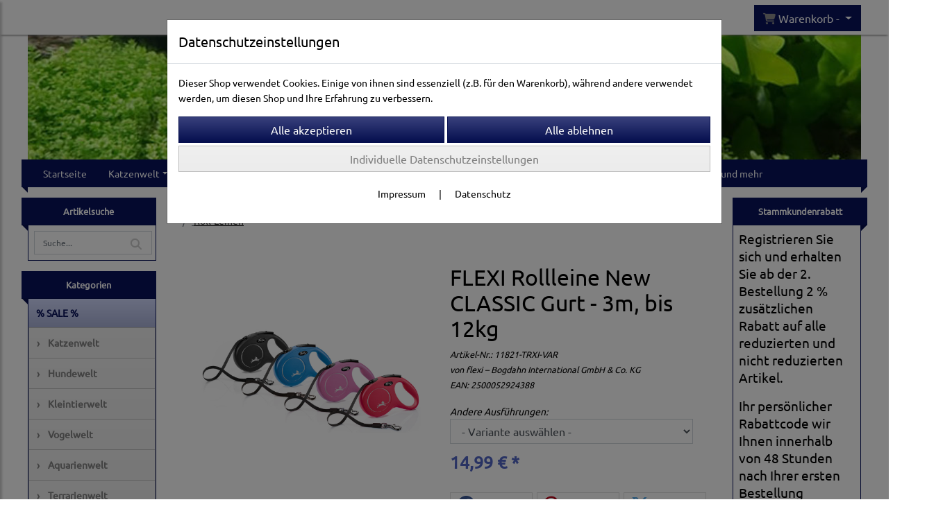

--- FILE ---
content_type: text/html; charset=UTF-8
request_url: https://www.what-animals-want.de/flexi_rollleine_new_classic_gurt_-_3m_bis_12kg_4
body_size: 44655
content:

<!DOCTYPE html>
<html lang="de">
<head>

		<base href="//www.what-animals-want.de" />
	<meta http-equiv="Content-Language" content="de" />
    <meta charset="utf-8">  
	<meta http-equiv="content-type" content="text/html; charset=utf-8">
    <title>FLEXI Rollleine New CLASSIC Gurt - 3m, bis 12kg - What Animals Want</title>
    <meta name="keywords" content="Roll-Leinen" />
    <meta name="description" content="FLEXI Rollleine New CLASSIC Gurt - 3m, bis 12kg - Preis: 14,99 € -  mit Kurzhub-Bremssystem erweiterbar durch flexi Multi Box und LED Lighting System Größe XS  Gurtlänge 3m geeignet für Hunde bis zu 12kg Körperge..." />
	<meta name="viewport" content="width=device-width, initial-scale=1, shrink-to-fit=no">
	<link href="/data/pics/favicon/favicon_1633591036.ico" rel="shortcut icon" type="image/x-icon" /><meta name="msvalidate.01" content="D448ACC3851AB484C027A6FDFD45274F" /><meta name="robots" content="index, follow" />
	<link rel="alternate" type="application/rss+xml" title="What Animals Want RSS Feed" href="/rss" />
	<link rel="canonical" href="https://www.what-animals-want.de/flexi_rollleine_new_classic_gurt_-_3m_bis_12kg_4"/>    <meta name="page-topic" content="" />
    <meta name="distribution" content="global" />
	<meta HTTP-EQUIV="cache-control" content="no-cache" />

    
	<noscript>
		<link rel="STYLESHEET" media="screen" type="text/css" href="/style" />
	</noscript>			
		
		<script type="text/javascript" src="/javascript"></script>
		
				
		<script type="text/javascript">
			
			document.write('<link rel="stylesheet" media="screen" type="text/css" href="/style">');

			/* <![CDATA[ */
			_confg['demo'] = false;			
			_confg['cancel_orderprocess_id'] = 4922842;
			_confg['last_page_name'] = 'flexi_rollleine_new_classic_gurt_-_3m_bis_12kg_4';
			_confg['last_page_name_temp'] = 'flexi_rollleine_new_classic_gurt_-_3m_bis_12kg_4';
			_confg['load_social_media'] = true;
			_confg['standalone_orderprocess'] = true;
			_confg['gallery_scroll_animation'] = 0;
			_confg['popup_after_into_cart'] = false;
			_confg['curreny_code_type'] = 'EUR';
			
			var hashManager;			

			$(function() {
				onload();

				// convert html to ajax links
				optimize_html_links();
				optimize_special_html_links();
				
				// HISTORY
				History.Adapter.bind(window,'statechange',function() {
					historyTarget(History.getState().data.id);
				});
				
				// if ID in url
				if ( (4922842 != 0) && (!false) ) {
											// NON-JS-tagcloud-link to JS
						if (document.URL.search(/\/search\/+/) != -1) {
							var tagcloud_data = document.URL.split('/search/');
							$('#input_topsearch').val(decodeURI(tagcloud_data[1]));
							search('top');
						}
						else {
							var reloaded_pagename = 'page';
							if (true) {
								// extract name in html5-format-url
								reloaded_pagename = 'flexi_rollleine_new_classic_gurt_-_3m_bis_12kg_4';
							}						
							_confg['goto'] = 'reload';
							
							// add something to url, otherwise site wont reload, because its the same URL
							if (reloaded_pagename.slice(-1) == '-') {
								reloaded_pagename = reloaded_pagename.substr(0, reloaded_pagename.length-1);
							}
							else {
								reloaded_pagename = reloaded_pagename+"-";
							}
							// load requested page
							addHistoryEvent(reloaded_pagename, 4922842);
						}
									}
				// hash in URL
				else {
											//_confg['site_entered'] = true;
						_confg['scroll'] = false;
						addHistoryEvent('Startseite', 39202120);				}
				
				
				// demo slider
							});
			
						_confg['automatic_scroll'] = 'Y';

			
		var lang = [];lang['besucher_online'] = 'Besucher online';lang['captcha_error'] = 'Der Sicherheitscode wurde nicht korrekt eingegeben.';lang['diese_email_existiert_nicht'] = 'Diese Emailadresse existiert nicht';lang['email_muss_validiert_werden'] = 'Ihnen wurde soeben eine Bestätigungs-Email zu Ihrer neuen Emailadresse geschickt. Sobald Sie diese bestätigt haben gilt diese neue Emailadresse.';lang['passwort_wurde_geaendert'] = 'Ihr Passwort wurde geändert.';lang['anfrage_nicht_versendet_weil_zu_lange_inaktiv'] = '<b>Ihre Anfrage konnte nicht versendet werden, da Sie zu lange inaktiv waren!</b><br/>Bitte loggen Sie sich erneut ein.';lang['anfrage_erfolgreich_versendet'] = '<b>Ihre Anfrage wurde erfolgreich versendet.</b><br/>Eine Antwort erhalten Sie an folgende Email-Adresse';lang['aus_warenkorb_entfernt'] = 'Produkt aus Warenkorb entfernt';lang['kein_gueltiger_wert'] = 'Kein gültiger Wert';lang['startseite'] = 'Startseite';lang['mein_konto'] = 'Mein Konto';lang['login'] = 'Login';lang['adresse_nicht_gefunden'] = 'Die folgende Adresse wurde leider nicht gefunden und kann nicht grafisch dargestellt werden';lang['von_merkzettel_entfernt'] = 'von Merkzettel entfernt';lang['auf_merkzettel_gesetzt'] = 'auf Merkzettel gesetzt';lang['ihr_kommentar_wurde_erfolgreich_eingetragen'] = 'Ihre Bewertung wurde erfolgreich eingetragen.';lang['einloggen_um_kommentar_zu_schreiben'] = 'Sie müssen eingeloggt sein um eine Bewertung eintragen zu können.';lang['alle_felder_ausfuellen'] = 'Bitte füllen Sie alle erforderlichen Felder aus';lang['bewertung_100_zeichen'] = 'Die Bewertung muss mindestens 100 Zeichen lang sein';lang['bestellstatus'] = 'Bestellstatus';lang['warenkorb'] = 'Warenkorb';lang['bitte_geben_sie_einen_suchbegriff_ein'] = 'Bitte geben Sie einen Suchbegriff ein.';lang['mindestbestellmenge_unterschritten'] = 'Die Mindestbestellmenge darf nicht unterschritten werden.';lang['mindestbestellmenge'] = 'Mindestbestellmenge';lang['bestellung_erfolgreich_versendet'] = 'Bestellung erfolgreich versendet';lang['fehlende_angaben_ergaenzen'] = 'Bitte ergänzen Sie alle fehlenden Angaben';lang['gueltige_menge_angeben'] = 'Bitte geben Sie eine gültige Menge an (ganze Zahlen)';lang['daten_geaendert'] = 'Daten wurden geändert';lang['zahlungsart_gewaehlt'] = 'Zahlungsart gewählt';lang['lieferadresse'] = 'lieferadresse';lang['suche'] = 'Suche';lang['aus_warenkorb_entfernen'] = 'Folgendes Produkt aus Warenkorb entfernen:';lang['erst_registrieren'] = 'Sie müssen sich erst registrieren / einloggen';lang['packstation_und_nummer'] = 'Packstation und Nummer';lang['strasse_und_hausnummer'] = 'Straße und Hausnummer';lang['account_geloescht'] = 'Ihr Kundenaccount wurde gelöscht.';lang['validate_same_psws'] = 'Die Passwörter müssen übereinstimmen';lang['validate_emailExists'] = 'Diese E-Mail-Adresse ist schon vergeben.';lang['validate_emailDoesNotExists'] = 'Diese E-Mail-Adresse existiert nicht.';lang['validate_wrongPSW'] = 'Das Passwort ist nicht korrekt.';lang['validate_email'] = 'Geben Sie bitte eine gültige E-Mail Adresse ein (z.B. max@mustermann.de).';lang['validate_required'] = 'Dieses Feld muss ausgefüllt werden.';lang['mindestens_xx_zeichen'] = 'Noch mindestens XX Zeichen.';			/* ]]> */
		</script>
		
			
	

</head>


<body class="" id="body" data-spy="scroll" data-target="#header" data-offset="10" style="background-color: #ffffff;">
	
	<div class="body">
		<input type="hidden" id="filter_cat_id" value="none" />
		<input type="hidden" id="filter_activated" value="0" />		
		<input type="hidden" id="filter_rangeinput_min_price" value="" />
		<input type="hidden" id="filter_rangeinput_max_price" value="" />
		<input type="hidden" id="filter_rangeinput_min_current" value="" />
		<input type="hidden" id="filter_rangeinput_max_current" value="" />
		<input type="hidden" id="filter_manufacturer" value="" />
		<div class="tooltip left tooltip-fixed" id="popover_notice" tabindex="-1" role="popover">
		</div>
		<nav id="sidebar-left" class="mobile-sidebar-menu" data-toggle="collapse">
			<div class="row no-gutters m-2">
				<div class="col-8">
		<div class="header-search ml-0 align-self-center search-mobile">
			<div class="input-group">
				<input type="text" class="form-control " id="inp_search-mobile" placeholder="Suche..." onkeypress="key_press_enter(0, 0, 'search-mobile', event);">
					<span class="input-group-btn">
						<button class="btn btn-light" type="button" onclick="search('search-mobile', 0);"><i class="fa fa-search"></i></button>
					</span>
			</div>
		</div>
				</div>
				<div class="col-4">
				<div id="dismiss" class="float-right">
					<i class="fas fa-arrow-left"></i>
				</div>
				</div>
				
			</div>
			<div id="menu-content" class="m-1"></div>
		</nav>
		<nav id="sidebar-right" class="mobile-sidebar-cart" data-toggle="collapse">
			<div class="row no-gutters m-2">
				<div id="dismiss">
					<i class="fas fa-arrow-right"></i>
				</div>
			</div>
			<div class="m-2" id="cart-mobile">
			</div>
		</nav>
		<div class="overlay"></div>
		<header id="header-fixed" class="header header-scroll-control ">
			<div class="header-body container-fluid h-100">
				<div class="header-container container container-fluid p-0 h-100">
					<div class="header-row container-fluid p-0 h-100">
						<div class="col justify-content-start h-100">
							<div class="row h-100">
		<button class="btn header-btn-collapse-nav align-self-center" data-toggle="collapse" data-target=".mobile-sidebar-menu">
			<i class="fa fa-bars"></i>
		</button>
									<div class="d-lg-none align-self-center ml-auto mobile-header-logo">
										<a id="html_link_l3t1o96gas" name="startseite" coords="index.php?id=39202120" href="/startseite" scroll_to_top="false">
											<img alt="Logo" src="data/pics/logo/logo_mobile_1632729286.jpg">
										</a>
									</div>
								<div class="align-self-center ml-auto">
									
		<button class="btn header-btn-collapse-cart align-self-center" data-toggle="collapse" data-target=".mobile-sidebar-cart">
			<i class="fa fa-shopping-cart"></i>
		</button>
								</div>
									<div class="dropdown dropdown-mega dropdown-mega-shop dropdown-on-hover dropdown-dont-close-on-click ml-auto align-self-center" id="headerCart">
										<a class="btn btn-cart dropdown-toggle" id="headerCartButton" data-toggle="dropdown" aria-haspopup="true" aria-expanded="false">
											<i class="fas fa-shopping-cart"></i> <span id="header_cart_txt">Warenkorb - </span> <span id="header_amount">1</span> <span id="header_cart_price"></span>
										</a>
										<div class="dropdown-menu dropdown-menu-right" id="headerCart_body" aria-labelledby="headerCartButton">
											<div class="dropdown-mega-content cart">
												<div id="cart">
												</div>
											</div>
										</div>
									</div>
							</div>
						</div>
					</div>
				</div>
			</div>
		</header>
			<header id="header-logo" class="header ">
				<div class="header-body">
					<div id="div_logo" class="header-container container container-fluid p-0 div_logo">
						<div class="header-row container-fluid p-0" style="background-color: #ffffff;">
							
			<div class="card d-none d-lg-flex">
				<img onclick="addHistoryEvent('Startseite', 39202120);" onload="$(this).css('maxWidth', '1200px');" class="card-img img-fluid" src="data/pics/logo/logo_1530183468.jpg?rand=965720351" alt="Logo">
				<div class="card-img-overlay">
					
		<div id="orderprocess_backtoshop_button_outer" class="orderprocess_backtoshop_button_outer hide" style="">
			<a class="btn btn-sm" href="javascript: ;" data-confirm-action="var arr=['191021202', '191021203', '191021204', '191021205', '191502120']; if ( (_confg['cancel_orderprocess_id'] != '') && (jQuery.inArray(_confg['cancel_orderprocess_id'].toString(), arr) == -1)) { addHistoryEvent(_confg['cancel_orderprocess_name'], _confg['cancel_orderprocess_id']); } else { addHistoryEvent('Startseite', 39202120); } " data-confirm="Zurück zum Shop und Bestellvorgang unterbrechen?">Zurück zum Shop</a>
			
		</div>
		<div class="header-search ml-0 align-self-center d-none d-lg-block">
			<div class="input-group">
				<input type="hidden" class="form-control " id="inp_search-logo" placeholder="Suche..." onkeypress="key_press_enter(0, 0, 'search-logo', event);">
			</div>
		</div>
				</div>
			</div>
						</div>
					</div>
				</div>
			</header>
			<header id="header" class="header header-scroll-control " data-plugin-options="{'stickyEnabled': true, 'stickyEnableOnBoxed': true, 'stickyEnableOnMobile': true, 'stickyStartAt': 220, 'stickySetTop': '50px', 'stickyChangeLogo': true}">
				<div class="header-body p-0 ">
					
					
		<div class="header-container container container-fluid p-0">
			<div class="header-row container-fluid menu">
				<div class="col justify-content-start">
					<div class="row">
						<div class="header-nav">
							<div class="header-nav-main header-nav-main-effect-1 header-nav-main-sub-effect-1">
								
<nav class="collapse nav" role="navigation">
<ul class="nav nav-pills" id="mainNav">
			<li ><a id="html_link_NfmxruQacE" name="startseite" coords="index.php?id=39202120" href="/startseite" scroll_to_top="false">Startseite</a></li><li class="dropdown " onclick="_confg['scroll'] = false;"><a class="dropdown-item dropdown-toggle" id="html_link_G05Hfcd9Uo" name="katzenwelt" coords="index.php?id=29010212030" href="/p/katzenwelt/0/1" scroll_to_top="false">Katzenwelt</a><ul class="dropdown-menu">
							<li class="dropdown-submenu" onclick="_confg['scroll'] = false;">
								<a class="dropdown-item" id="html_link_5Ch5PxgHxm" name="katzenhalsbander_geschirre" coords="index.php?id=29010212031" href="/p/katzenhalsbander_geschirre/0/1" scroll_to_top="false">
									Katzenhalsbänder & Geschirre
								</a>
								<ul class="dropdown-menu">
							<li onclick="_confg['scroll'] = false;">
								<a class="dropdown-item" id="html_link_z4D0zlFcf9" name="katzenadressanhanger_blinker" coords="index.php?id=29010212032" href="/p/katzenadressanhanger_blinker/0/1" scroll_to_top="false">
									Katzenadressanhänger & Blinker</a></li>
							<li onclick="_confg['scroll'] = false;">
								<a class="dropdown-item" id="html_link_4OroFEoPyW" name="geschirre" coords="index.php?id=290102120112" href="/p/geschirre_2/0/1" scroll_to_top="false">
									Geschirre</a></li>
							<li onclick="_confg['scroll'] = false;">
								<a class="dropdown-item" id="html_link_vi8LfY8m3e" name="halsbander" coords="index.php?id=290102120113" href="/p/halsbander_3/0/1" scroll_to_top="false">
									Halsbänder</a></li></ul></li>
							<li class="dropdown-submenu" onclick="_confg['scroll'] = false;">
								<a class="dropdown-item" id="html_link_FCyml28J45" name="katzennapfe_tranken" coords="index.php?id=29010212048" href="/p/katzennapfe_tranken_1/0/1" scroll_to_top="false">
									Katzennäpfe & Tränken
								</a>
								<ul class="dropdown-menu">
							<li onclick="_confg['scroll'] = false;">
								<a class="dropdown-item" id="html_link_uqS5RDwjX2" name="nutzliches_zubehor" coords="index.php?id=29010212049" href="/p/nutzliches_zubehor_1/0/1" scroll_to_top="false">
									Nützliches Zubehör</a></li>
							<li onclick="_confg['scroll'] = false;">
								<a class="dropdown-item" id="html_link_scKttjAgrJ" name="futter-_wassernapfe" coords="index.php?id=290102120162" href="/p/futter-_wassernapfe_7/0/1" scroll_to_top="false">
									Futter- & Wassernäpfe</a></li>
							<li onclick="_confg['scroll'] = false;">
								<a class="dropdown-item" id="html_link_WfsjCxOwMg" name="katzentranken_trinkbrunnen" coords="index.php?id=290102120218" href="/p/katzentranken_trinkbrunnen_11/0/1" scroll_to_top="false">
									Katzentränken & Trinkbrunnen</a></li>
							<li onclick="_confg['scroll'] = false;">
								<a class="dropdown-item" id="html_link_bzkxtWOSck" name="reisenapfe" coords="index.php?id=290102120225" href="/p/reisenapfe_13/0/1" scroll_to_top="false">
									Reisenäpfe</a></li>
							<li onclick="_confg['scroll'] = false;">
								<a class="dropdown-item" id="html_link_C7noks6GRF" name="napfunterlagen" coords="index.php?id=290102120357" href="/p/napfunterlagen_32/0/1" scroll_to_top="false">
									Napfunterlagen</a></li></ul></li>
							<li class="dropdown-submenu" onclick="_confg['scroll'] = false;">
								<a class="dropdown-item" id="html_link_RSKWEXpMpU" name="toiletten_katzenstreu" coords="index.php?id=29010212067" href="/p/toiletten_katzenstreu_1/0/1" scroll_to_top="false">
									Toiletten & Katzenstreu
								</a>
								<ul class="dropdown-menu">
							<li onclick="_confg['scroll'] = false;">
								<a class="dropdown-item" id="html_link_UFW7gp8Q6g" name="toiletten-zubehor" coords="index.php?id=29010212068" href="/p/toiletten-zubehor_1/0/1" scroll_to_top="false">
									Toiletten-Zubehör</a></li>
							<li onclick="_confg['scroll'] = false;">
								<a class="dropdown-item" id="html_link_IVTq0S0vew" name="katzentoiletten" coords="index.php?id=290102120205" href="/p/katzentoiletten_10/0/1" scroll_to_top="false">
									Katzentoiletten</a></li>
							<li onclick="_confg['scroll'] = false;">
								<a class="dropdown-item" id="html_link_SvHXbNnqG7" name="katzenstreu" coords="index.php?id=290102120269" href="/p/katzenstreu_18/0/1" scroll_to_top="false">
									Katzenstreu</a></li>
							<li onclick="_confg['scroll'] = false;">
								<a class="dropdown-item" id="html_link_vDyKhO7EQZ" name="nachhaltige_katzentoiletten" coords="index.php?id=290102120718" href="/p/nachhaltige_katzentoiletten_2/0/1" scroll_to_top="false">
									Nachhaltige Katzentoiletten</a></li></ul></li>
							<li class="dropdown-submenu" onclick="_confg['scroll'] = false;">
								<a class="dropdown-item" id="html_link_nhETnpvER1" name="katzentransport_reise" coords="index.php?id=29010212071" href="/p/katzentransport_reise_1/0/1" scroll_to_top="false">
									Katzentransport & Reise
								</a>
								<ul class="dropdown-menu">
							<li onclick="_confg['scroll'] = false;">
								<a class="dropdown-item" id="html_link_6dWqP1k0JH" name="katzentragetaschen" coords="index.php?id=29010212072" href="/p/katzentragetaschen_1/0/1" scroll_to_top="false">
									Katzentragetaschen</a></li>
							<li onclick="_confg['scroll'] = false;">
								<a class="dropdown-item" id="html_link_ej8w9oSXNP" name="katzentransportboxen" coords="index.php?id=290102120130" href="/p/katzentransportboxen_5/0/1" scroll_to_top="false">
									Katzentransportboxen</a></li>
							<li onclick="_confg['scroll'] = false;">
								<a class="dropdown-item" id="html_link_kFL6H2gPUK" name="falthutten" coords="index.php?id=290102120139" href="/p/falthutten_6/0/1" scroll_to_top="false">
									Falthütten</a></li>
							<li onclick="_confg['scroll'] = false;">
								<a class="dropdown-item" id="html_link_suJDZtCdaC" name="reisenapfe" coords="index.php?id=290102120227" href="/p/reisenapfe_14/0/1" scroll_to_top="false">
									Reisenäpfe</a></li>
							<li onclick="_confg['scroll'] = false;">
								<a class="dropdown-item" id="html_link_5K4N53oipN" name="trolleys_buggys" coords="index.php?id=290102120234" href="/p/trolleys_buggys_15/0/1" scroll_to_top="false">
									Trolleys & Buggys</a></li>
							<li onclick="_confg['scroll'] = false;">
								<a class="dropdown-item" id="html_link_kcxtSiZKaR" name="autozubehor" coords="index.php?id=290102120272" href="/p/autozubehor_18/0/1" scroll_to_top="false">
									Autozubehör</a></li>
							<li onclick="_confg['scroll'] = false;">
								<a class="dropdown-item" id="html_link_wB7uw0xLye" name="nachhaltige_transportboxen" coords="index.php?id=290102120723" href="/p/nachhaltige_transportboxen/0/1" scroll_to_top="false">
									Nachhaltige Transportboxen</a></li></ul></li>
							<li class="dropdown-submenu" onclick="_confg['scroll'] = false;">
								<a class="dropdown-item" id="html_link_CeenAn8p4m" name="katzenbetten_katzenkorbe" coords="index.php?id=29010212080" href="/p/katzenbetten_katzenkorbe_1/0/1" scroll_to_top="false">
									Katzenbetten & Katzenkörbe
								</a>
								<ul class="dropdown-menu">
							<li onclick="_confg['scroll'] = false;">
								<a class="dropdown-item" id="html_link_XuwGM0FXos" name="heizmatten_thermodecken" coords="index.php?id=29010212081" href="/p/heizmatten_thermodecken_2/0/1" scroll_to_top="false">
									Heizmatten & Thermodecken</a></li>
							<li onclick="_confg['scroll'] = false;">
								<a class="dropdown-item" id="html_link_zly2OTduam" name="tunnel_raschelsacke" coords="index.php?id=290102120120" href="/p/tunnel_raschelsacke_3/0/1" scroll_to_top="false">
									Tunnel & Raschelsäcke</a></li>
							<li onclick="_confg['scroll'] = false;">
								<a class="dropdown-item" id="html_link_xrWJdUiA8F" name="fensterbrettauflagen" coords="index.php?id=290102120132" href="/p/fensterbrettauflagen_5/0/1" scroll_to_top="false">
									Fensterbrettauflagen</a></li>
							<li onclick="_confg['scroll'] = false;">
								<a class="dropdown-item" id="html_link_kLjT3lKI5B" name="betten_sofas" coords="index.php?id=290102120136" href="/p/betten_sofas_5/0/1" scroll_to_top="false">
									Betten & Sofas</a></li>
							<li onclick="_confg['scroll'] = false;">
								<a class="dropdown-item" id="html_link_OFvr66NRzJ" name="hauser_hohlen" coords="index.php?id=290102120141" href="/p/hauser_hohlen_6/0/1" scroll_to_top="false">
									Häuser & Höhlen</a></li>
							<li onclick="_confg['scroll'] = false;">
								<a class="dropdown-item" id="html_link_Y8ghiY7osV" name="katzenkissen" coords="index.php?id=290102120149" href="/p/katzenkissen_6/0/1" scroll_to_top="false">
									Katzenkissen</a></li>
							<li onclick="_confg['scroll'] = false;">
								<a class="dropdown-item" id="html_link_RYojt6RTkG" name="heizungsliegen" coords="index.php?id=290102120202" href="/p/heizungsliegen_10/0/1" scroll_to_top="false">
									Heizungsliegen</a></li>
							<li onclick="_confg['scroll'] = false;">
								<a class="dropdown-item" id="html_link_Haqz8Oqe3G" name="treppen" coords="index.php?id=290102120211" href="/p/treppen_10/0/1" scroll_to_top="false">
									Treppen</a></li>
							<li onclick="_confg['scroll'] = false;">
								<a class="dropdown-item" id="html_link_Xbsv59YkN4" name="kuhlmatten" coords="index.php?id=290102120295" href="/p/kuhlmatten_21/0/1" scroll_to_top="false">
									Kühlmatten</a></li>
							<li onclick="_confg['scroll'] = false;">
								<a class="dropdown-item" id="html_link_jcIrXRaDPJ" name="nachhaltige_katzenbetten" coords="index.php?id=290102120727" href="/p/nachhaltige_katzenbetten/0/1" scroll_to_top="false">
									Nachhaltige Katzenbetten</a></li></ul></li>
							<li class="dropdown-submenu" onclick="_confg['scroll'] = false;">
								<a class="dropdown-item" id="html_link_7eY7e5Nlmy" name="kratzbaume_-mobel" coords="index.php?id=29010212097" href="/p/kratzbaume_-mobel_2/0/1" scroll_to_top="false">
									Kratzbäume & -möbel
								</a>
								<ul class="dropdown-menu">
							<li onclick="_confg['scroll'] = false;">
								<a class="dropdown-item" id="html_link_2VfFuG0AYZ" name="bis_100_cm" coords="index.php?id=29010212098" href="/p/bis_100_cm_2/0/1" scroll_to_top="false">
									Bis 100 cm</a></li>
							<li onclick="_confg['scroll'] = false;">
								<a class="dropdown-item" id="html_link_lWsJdGBK8t" name="deckenhohe" coords="index.php?id=29010212099" href="/p/deckenhohe_2/0/1" scroll_to_top="false">
									Deckenhohe</a></li>
							<li onclick="_confg['scroll'] = false;">
								<a class="dropdown-item" id="html_link_xogt6TQUiv" name="bis_175_cm" coords="index.php?id=290102120100" href="/p/bis_175_cm_2/0/1" scroll_to_top="false">
									Bis 175 cm</a></li>
							<li onclick="_confg['scroll'] = false;">
								<a class="dropdown-item" id="html_link_SdWmRIaZVs" name="bis_225_cm" coords="index.php?id=290102120111" href="/p/bis_225_cm_2/0/1" scroll_to_top="false">
									Bis 225 cm</a></li>
							<li onclick="_confg['scroll'] = false;">
								<a class="dropdown-item" id="html_link_6v4Jj6CV4K" name="kratztonnen" coords="index.php?id=290102120131" href="/p/kratztonnen_5/0/1" scroll_to_top="false">
									Kratztonnen</a></li>
							<li onclick="_confg['scroll'] = false;">
								<a class="dropdown-item" id="html_link_MyZxTesIcW" name="kratzbretter_-artikel" coords="index.php?id=290102120166" href="/p/kratzbretter_-artikel_7/0/1" scroll_to_top="false">
									Kratzbretter & -artikel</a></li>
							<li onclick="_confg['scroll'] = false;">
								<a class="dropdown-item" id="html_link_D0zZWiVjQZ" name="kratzbaum_fur_grosse_katzen" coords="index.php?id=290102120184" href="/p/kratzbaum_fur_grosse_katzen_9/0/1" scroll_to_top="false">
									Kratzbaum für große Katzen</a></li>
							<li onclick="_confg['scroll'] = false;">
								<a class="dropdown-item" id="html_link_atmYsCFito" name="treppen" coords="index.php?id=290102120212" href="/p/treppen_11/0/1" scroll_to_top="false">
									Treppen</a></li>
							<li onclick="_confg['scroll'] = false;">
								<a class="dropdown-item" id="html_link_XmHP0JosQK" name="zubehor_fur_kratzbaume" coords="index.php?id=290102120367" href="/p/zubehor_fur_kratzbaume_33/0/1" scroll_to_top="false">
									Zubehör für Kratzbäume</a></li>
							<li onclick="_confg['scroll'] = false;">
								<a class="dropdown-item" id="html_link_RCUOTzVjJK" name="wandmobel" coords="index.php?id=290102120722" href="/p/wandmobel/0/1" scroll_to_top="false">
									Wandmöbel</a></li></ul></li>
							<li class="dropdown-submenu" onclick="_confg['scroll'] = false;">
								<a class="dropdown-item" id="html_link_eMtxzHxbDJ" name="balkon_garten" coords="index.php?id=290102120104" href="/p/balkon_garten_2/0/1" scroll_to_top="false">
									Balkon & Garten
								</a>
								<ul class="dropdown-menu">
							<li onclick="_confg['scroll'] = false;">
								<a class="dropdown-item" id="html_link_vYXvjLXnh1" name="katzenklappen" coords="index.php?id=290102120105" href="/p/katzenklappen_2/0/1" scroll_to_top="false">
									Katzenklappen</a></li>
							<li onclick="_confg['scroll'] = false;">
								<a class="dropdown-item" id="html_link_Q1ibeGuAfn" name="schutznetze_-gitter" coords="index.php?id=290102120164" href="/p/schutznetze_-gitter_7/0/1" scroll_to_top="false">
									Schutznetze & -gitter</a></li>
							<li onclick="_confg['scroll'] = false;">
								<a class="dropdown-item" id="html_link_dFEyMUEVmh" name="spielzeug_ruheplatze" coords="index.php?id=290102120206" href="/p/spielzeug_ruheplatze_10/0/1" scroll_to_top="false">
									Spielzeug & Ruheplätze</a></li>
							<li onclick="_confg['scroll'] = false;">
								<a class="dropdown-item" id="html_link_r5hDAVCK0y" name="fernhaltemittel" coords="index.php?id=290102120360" href="/p/fernhaltemittel_32/0/1" scroll_to_top="false">
									Fernhaltemittel</a></li></ul></li>
							<li class="dropdown-submenu" onclick="_confg['scroll'] = false;">
								<a class="dropdown-item" id="html_link_DEZic3TL9Q" name="katzenspielzeug" coords="index.php?id=290102120118" href="/p/katzenspielzeug_3/0/1" scroll_to_top="false">
									Katzenspielzeug
								</a>
								<ul class="dropdown-menu">
							<li onclick="_confg['scroll'] = false;">
								<a class="dropdown-item" id="html_link_05HbVUb72m" name="katzentunnel_raschelsacke" coords="index.php?id=290102120119" href="/p/katzentunnel_raschelsacke_3/0/1" scroll_to_top="false">
									Katzentunnel & Raschelsäcke</a></li>
							<li onclick="_confg['scroll'] = false;">
								<a class="dropdown-item" id="html_link_vFjevrSfv9" name="katzenspielmause" coords="index.php?id=290102120186" href="/p/katzenspielmause_9/0/1" scroll_to_top="false">
									Katzenspielmäuse</a></li>
							<li onclick="_confg['scroll'] = false;">
								<a class="dropdown-item" id="html_link_cZcyhJOuoU" name="catnip_-_spielzeug" coords="index.php?id=290102120190" href="/p/catnip_-_spielzeug_10/0/1" scroll_to_top="false">
									Catnip - Spielzeug</a></li>
							<li onclick="_confg['scroll'] = false;">
								<a class="dropdown-item" id="html_link_3tUZI9ZjUb" name="katzenballe" coords="index.php?id=290102120191" href="/p/katzenballe_10/0/1" scroll_to_top="false">
									Katzenbälle</a></li>
							<li onclick="_confg['scroll'] = false;">
								<a class="dropdown-item" id="html_link_M3SDToNWKb" name="weitere_spielzeuge" coords="index.php?id=290102120194" href="/p/weitere_spielzeuge_10/0/1" scroll_to_top="false">
									Weitere Spielzeuge</a></li>
							<li onclick="_confg['scroll'] = false;">
								<a class="dropdown-item" id="html_link_JxNwBnUDN8" name="katzenspielangeln_co" coords="index.php?id=290102120200" href="/p/katzenspielangeln_co_10/0/1" scroll_to_top="false">
									Katzenspielangeln & Co</a></li>
							<li onclick="_confg['scroll'] = false;">
								<a class="dropdown-item" id="html_link_0XSHyqXBkS" name="intelligenz-spielzeug" coords="index.php?id=290102120246" href="/p/intelligenz-spielzeug_16/0/1" scroll_to_top="false">
									Intelligenz-Spielzeug</a></li>
							<li onclick="_confg['scroll'] = false;">
								<a class="dropdown-item" id="html_link_iPahTRlwZ1" name="innovatives_spielzeug" coords="index.php?id=290102120381" href="/p/innovatives_spielzeug_36/0/1" scroll_to_top="false">
									Innovatives Spielzeug</a></li>
							<li onclick="_confg['scroll'] = false;">
								<a class="dropdown-item" id="html_link_TffzLRuSTV" name="catnip-_baldrian-spielzeug" coords="index.php?id=290102120750" href="/p/catnip-_baldrian-spielzeug/0/1" scroll_to_top="false">
									Catnip- & Baldrian-Spielzeug</a></li></ul></li>
							<li class="dropdown-submenu" onclick="_confg['scroll'] = false;">
								<a class="dropdown-item" id="html_link_31r97Z492I" name="pflege_gesundheit" coords="index.php?id=290102120121" href="/p/pflege_gesundheit_3/0/1" scroll_to_top="false">
									Pflege & Gesundheit
								</a>
								<ul class="dropdown-menu">
							<li class="dropdown-submenu" onclick="_confg['scroll'] = false;">
								<a class="dropdown-item" id="html_link_jGEiXhMUMV" name="fellpflege" coords="index.php?id=290102120122" href="/p/fellpflege_3/0/1" scroll_to_top="false">
									Fellpflege
								</a>
								<ul class="dropdown-menu">
							<li onclick="_confg['scroll'] = false;">
								<a class="dropdown-item" id="html_link_vVlcGPbp1C" name="katzenbursten_striegel" coords="index.php?id=290102120123" href="/p/katzenbursten_striegel_3/0/1" scroll_to_top="false">
									Katzenbürsten & Striegel</a></li>
							<li onclick="_confg['scroll'] = false;">
								<a class="dropdown-item" id="html_link_Z0SmrYVhQb" name="entfilzungskamme" coords="index.php?id=290102120199" href="/p/entfilzungskamme_10/0/1" scroll_to_top="false">
									Entfilzungskämme</a></li>
							<li onclick="_confg['scroll'] = false;">
								<a class="dropdown-item" id="html_link_xDNxtKrGzO" name="trimmer_scheren" coords="index.php?id=290102120201" href="/p/trimmer_scheren_10/0/1" scroll_to_top="false">
									Trimmer & Scheren</a></li>
							<li onclick="_confg['scroll'] = false;">
								<a class="dropdown-item" id="html_link_8RUmQITJhv" name="shampoos" coords="index.php?id=290102120230" href="/p/shampoos_14/0/1" scroll_to_top="false">
									Shampoos</a></li></ul></li>
							<li onclick="_confg['scroll'] = false;">
								<a class="dropdown-item" id="html_link_MyDc8lZfZN" name="pflege-sets" coords="index.php?id=290102120127" href="/p/pflege-sets_5/0/1" scroll_to_top="false">
									Pflege-Sets</a></li>
							<li onclick="_confg['scroll'] = false;">
								<a class="dropdown-item" id="html_link_SBz8H9Hv6K" name="katzen-apotheke" coords="index.php?id=290102120174" href="/p/katzen-apotheke_7/0/1" scroll_to_top="false">
									Katzen-Apotheke</a></li>
							<li onclick="_confg['scroll'] = false;">
								<a class="dropdown-item" id="html_link_Xuy2Vgr02I" name="ungeziefer-schutz" coords="index.php?id=290102120183" href="/p/ungeziefer-schutz_9/0/1" scroll_to_top="false">
									Ungeziefer-Schutz</a></li>
							<li onclick="_confg['scroll'] = false;">
								<a class="dropdown-item" id="html_link_wt6wy3pczJ" name="augen-_ohrenpflege" coords="index.php?id=290102120188" href="/p/augen-_ohrenpflege_10/0/1" scroll_to_top="false">
									Augen- & Ohrenpflege</a></li>
							<li onclick="_confg['scroll'] = false;">
								<a class="dropdown-item" id="html_link_MrlYA15Ye1" name="aufzucht" coords="index.php?id=290102120193" href="/p/aufzucht_10/0/1" scroll_to_top="false">
									Aufzucht</a></li>
							<li onclick="_confg['scroll'] = false;">
								<a class="dropdown-item" id="html_link_pJRoR7xDQX" name="reinigen_trocknen" coords="index.php?id=290102120209" href="/p/reinigen_trocknen_10/0/1" scroll_to_top="false">
									Reinigen & Trocknen</a></li>
							<li onclick="_confg['scroll'] = false;">
								<a class="dropdown-item" id="html_link_w7V9P4zQM3" name="pfoten-_krallenpflege" coords="index.php?id=290102120217" href="/p/pfoten-_krallenpflege_11/0/1" scroll_to_top="false">
									Pfoten- & Krallenpflege</a></li>
							<li onclick="_confg['scroll'] = false;">
								<a class="dropdown-item" id="html_link_HX76oQje6E" name="zahnpflege" coords="index.php?id=290102120359" href="/p/zahnpflege_32/0/1" scroll_to_top="false">
									Zahnpflege</a></li>
							<li onclick="_confg['scroll'] = false;">
								<a class="dropdown-item" id="html_link_EFJesZh4bq" name="feliway" coords="index.php?id=290102120378" href="/p/feliway_36/0/1" scroll_to_top="false">
									Feliway</a></li>
							<li onclick="_confg['scroll'] = false;">
								<a class="dropdown-item" id="html_link_B8dzGiMilM" name="felisept" coords="index.php?id=290102120686" href="/p/felisept_111/0/1" scroll_to_top="false">
									Felisept</a></li></ul></li>
							<li class="dropdown-submenu" onclick="_confg['scroll'] = false;">
								<a class="dropdown-item" id="html_link_c3iKSknQuJ" name="katzen_nassfutter" coords="index.php?id=290102120142" href="/p/katzen_nassfutter_6/0/1" scroll_to_top="false">
									Katzen Nassfutter
								</a>
								<ul class="dropdown-menu">
							<li onclick="_confg['scroll'] = false;">
								<a class="dropdown-item" id="html_link_ZGTMRvHGF3" name="bozita" coords="index.php?id=290102120210" href="/p/bozita_10/0/1" scroll_to_top="false">
									Bozita</a></li>
							<li class="dropdown-submenu" onclick="_confg['scroll'] = false;">
								<a class="dropdown-item" id="html_link_Q8kUE31Oiz" name="animonda" coords="index.php?id=290102120248" href="/p/animonda_16/0/1" scroll_to_top="false">
									Animonda
								</a>
								<ul class="dropdown-menu">
							<li onclick="_confg['scroll'] = false;">
								<a class="dropdown-item" id="html_link_tJK4JpItL6" name="vom_feinsten_cat" coords="index.php?id=290102120249" href="/p/vom_feinsten_cat_16/0/1" scroll_to_top="false">
									Vom Feinsten Cat</a></li>
							<li onclick="_confg['scroll'] = false;">
								<a class="dropdown-item" id="html_link_TNZgZTNiTW" name="carny" coords="index.php?id=290102120283" href="/p/carny_19/0/1" scroll_to_top="false">
									Carny</a></li>
							<li onclick="_confg['scroll'] = false;">
								<a class="dropdown-item" id="html_link_XPvcUgkQ1a" name="integra_protect" coords="index.php?id=290102120468" href="/p/integra_protect_57/0/1" scroll_to_top="false">
									Integra Protect</a></li></ul></li>
							<li onclick="_confg['scroll'] = false;">
								<a class="dropdown-item" id="html_link_oMHL6i8OJa" name="granatapet" coords="index.php?id=290102120259" href="/p/granatapet_17/0/1" scroll_to_top="false">
									GranataPet</a></li>
							<li onclick="_confg['scroll'] = false;">
								<a class="dropdown-item" id="html_link_dBYq2EV5qw" name="applaws" coords="index.php?id=290102120274" href="/p/applaws_18/0/1" scroll_to_top="false">
									Applaws</a></li>
							<li onclick="_confg['scroll'] = false;">
								<a class="dropdown-item" id="html_link_4SCDDEA3UG" name="miamor" coords="index.php?id=290102120291" href="/p/miamor_20/0/1" scroll_to_top="false">
									Miamor</a></li>
							<li onclick="_confg['scroll'] = false;">
								<a class="dropdown-item" id="html_link_jhHI5p29Jt" name="hofgut_breitenberg" coords="index.php?id=290102120296" href="/p/hofgut_breitenberg_21/0/1" scroll_to_top="false">
									Hofgut Breitenberg</a></li>
							<li onclick="_confg['scroll'] = false;">
								<a class="dropdown-item" id="html_link_QDs9Ec86VA" name="schmusy" coords="index.php?id=290102120308" href="/p/schmusy_23/0/1" scroll_to_top="false">
									Schmusy</a></li>
							<li onclick="_confg['scroll'] = false;">
								<a class="dropdown-item" id="html_link_qPC78tLiVI" name="kattovit" coords="index.php?id=290102120309" href="/p/kattovit_23/0/1" scroll_to_top="false">
									Kattovit</a></li>
							<li onclick="_confg['scroll'] = false;">
								<a class="dropdown-item" id="html_link_L8rlEtowGJ" name="almo_nature" coords="index.php?id=290102120407" href="/p/almo_nature_46/0/1" scroll_to_top="false">
									Almo Nature</a></li>
							<li onclick="_confg['scroll'] = false;">
								<a class="dropdown-item" id="html_link_XRmt10vqPJ" name="royal_canin" coords="index.php?id=290102120413" href="/p/royal_canin_53/0/1" scroll_to_top="false">
									Royal Canin</a></li>
							<li onclick="_confg['scroll'] = false;">
								<a class="dropdown-item" id="html_link_8lMcXDxmhy" name="gimcat" coords="index.php?id=290102120486" href="/p/gimcat_59/0/1" scroll_to_top="false">
									GimCat</a></li>
							<li onclick="_confg['scroll'] = false;">
								<a class="dropdown-item" id="html_link_I0pdpNjXf7" name="landfleisch" coords="index.php?id=290102120521" href="/p/landfleisch_71/0/1" scroll_to_top="false">
									Landfleisch</a></li>
							<li onclick="_confg['scroll'] = false;">
								<a class="dropdown-item" id="html_link_vs9qiGxUTi" name="brit_care_cat" coords="index.php?id=290102120738" href="/p/brit_care_cat_1/0/1" scroll_to_top="false">
									Brit Care Cat</a></li>
							<li onclick="_confg['scroll'] = false;">
								<a class="dropdown-item" id="html_link_rTOmvZ2HIU" name="amora_cat" coords="index.php?id=290102120743" href="/p/amora_cat/0/1" scroll_to_top="false">
									Amora Cat</a></li></ul></li>
							<li onclick="_confg['scroll'] = false;">
								<a class="dropdown-item" id="html_link_v4Si14MALn" name="neue_katzenartikel" coords="index.php?id=290102120237" href="/p/neue_katzenartikel_15/0/1" scroll_to_top="false">
									Neue Katzenartikel</a></li>
							<li class="dropdown-submenu" onclick="_confg['scroll'] = false;">
								<a class="dropdown-item" id="html_link_4r4ceP6KTj" name="katzensnacks" coords="index.php?id=290102120243" href="/p/katzensnacks_16/0/1" scroll_to_top="false">
									Katzensnacks
								</a>
								<ul class="dropdown-menu">
							<li onclick="_confg['scroll'] = false;">
								<a class="dropdown-item" id="html_link_eLgo0BDaYu" name="dokas_cat" coords="index.php?id=290102120244" href="/p/dokas_cat_16/0/1" scroll_to_top="false">
									Dokas Cat</a></li>
							<li onclick="_confg['scroll'] = false;">
								<a class="dropdown-item" id="html_link_r7vEusQmED" name="gimcat" coords="index.php?id=290102120250" href="/p/gimcat_16/0/1" scroll_to_top="false">
									GimCat</a></li>
							<li onclick="_confg['scroll'] = false;">
								<a class="dropdown-item" id="html_link_OS68lYhmF9" name="animonda" coords="index.php?id=290102120258" href="/p/animonda_17/0/1" scroll_to_top="false">
									Animonda</a></li>
							<li onclick="_confg['scroll'] = false;">
								<a class="dropdown-item" id="html_link_68mkn71rz7" name="katzenmilch" coords="index.php?id=290102120335" href="/p/katzenmilch_28/0/1" scroll_to_top="false">
									Katzenmilch</a></li>
							<li onclick="_confg['scroll'] = false;">
								<a class="dropdown-item" id="html_link_iIsWBCoqqC" name="trixie" coords="index.php?id=290102120351" href="/p/trixie_29/0/1" scroll_to_top="false">
									Trixie</a></li>
							<li onclick="_confg['scroll'] = false;">
								<a class="dropdown-item" id="html_link_aiPQkSV25r" name="sanabelle" coords="index.php?id=290102120376" href="/p/sanabelle_36/0/1" scroll_to_top="false">
									Sanabelle</a></li>
							<li onclick="_confg['scroll'] = false;">
								<a class="dropdown-item" id="html_link_qlL4LlCPFZ" name="miamor" coords="index.php?id=290102120414" href="/p/miamor_53/0/1" scroll_to_top="false">
									Miamor</a></li>
							<li onclick="_confg['scroll'] = false;">
								<a class="dropdown-item" id="html_link_fFSMt15CPu" name="pudding_fur_katzen" coords="index.php?id=290102120415" href="/p/pudding_fur_katzen_53/0/1" scroll_to_top="false">
									Pudding für Katzen</a></li>
							<li onclick="_confg['scroll'] = false;">
								<a class="dropdown-item" id="html_link_gIBX1jC5RL" name="granatapet" coords="index.php?id=290102120453" href="/p/granatapet_56/0/1" scroll_to_top="false">
									GranataPet</a></li>
							<li onclick="_confg['scroll'] = false;">
								<a class="dropdown-item" id="html_link_AoGcPhCyWc" name="alpha_spirit" coords="index.php?id=290102120679" href="/p/alpha_spirit_109/0/1" scroll_to_top="false">
									Alpha Spirit</a></li>
							<li onclick="_confg['scroll'] = false;">
								<a class="dropdown-item" id="html_link_Gj8wsUXL8s" name="inaba" coords="index.php?id=290102120731" href="/p/inaba/0/1" scroll_to_top="false">
									Inaba</a></li>
							<li onclick="_confg['scroll'] = false;">
								<a class="dropdown-item" id="html_link_YcJDJHRb7c" name="brit_care_cat" coords="index.php?id=290102120737" href="/p/brit_care_cat/0/1" scroll_to_top="false">
									Brit Care Cat</a></li>
							<li onclick="_confg['scroll'] = false;">
								<a class="dropdown-item" id="html_link_XlL7U0UtVd" name="kattovit" coords="index.php?id=290102120746" href="/p/kattovit/0/1" scroll_to_top="false">
									Kattovit</a></li>
							<li onclick="_confg['scroll'] = false;">
								<a class="dropdown-item" id="html_link_0oRNbojS7i" name="wildes_land" coords="index.php?id=290102120755" href="/p/wildes_land_1/0/1" scroll_to_top="false">
									Wildes Land</a></li></ul></li>
							<li class="dropdown-submenu" onclick="_confg['scroll'] = false;">
								<a class="dropdown-item" id="html_link_5bJPKeBYwG" name="katzen_trockenfutter" coords="index.php?id=290102120256" href="/p/katzen_trockenfutter_16/0/1" scroll_to_top="false">
									Katzen Trockenfutter
								</a>
								<ul class="dropdown-menu">
							<li onclick="_confg['scroll'] = false;">
								<a class="dropdown-item" id="html_link_Hh79pyHYl3" name="classic_cat" coords="index.php?id=290102120257" href="/p/classic_cat_16/0/1" scroll_to_top="false">
									Classic Cat</a></li>
							<li onclick="_confg['scroll'] = false;">
								<a class="dropdown-item" id="html_link_mVQuDfaPpP" name="bozita" coords="index.php?id=290102120286" href="/p/bozita_19/0/1" scroll_to_top="false">
									Bozita</a></li>
							<li onclick="_confg['scroll'] = false;">
								<a class="dropdown-item" id="html_link_QPnYUBvUhg" name="granatapet" coords="index.php?id=290102120292" href="/p/granatapet_20/0/1" scroll_to_top="false">
									GranataPet</a></li>
							<li onclick="_confg['scroll'] = false;">
								<a class="dropdown-item" id="html_link_zBGUYoM3at" name="animonda" coords="index.php?id=290102120298" href="/p/animonda_21/0/1" scroll_to_top="false">
									Animonda</a></li>
							<li onclick="_confg['scroll'] = false;">
								<a class="dropdown-item" id="html_link_EqprIgZnso" name="kattovit" coords="index.php?id=290102120341" href="/p/kattovit_28/0/1" scroll_to_top="false">
									Kattovit</a></li>
							<li onclick="_confg['scroll'] = false;">
								<a class="dropdown-item" id="html_link_HDFrmZSeje" name="applaws" coords="index.php?id=290102120368" href="/p/applaws_33/0/1" scroll_to_top="false">
									Applaws</a></li>
							<li onclick="_confg['scroll'] = false;">
								<a class="dropdown-item" id="html_link_0fEnm4mSxX" name="royal_canin" coords="index.php?id=290102120411" href="/p/royal_canin_52/0/1" scroll_to_top="false">
									Royal Canin</a></li>
							<li onclick="_confg['scroll'] = false;">
								<a class="dropdown-item" id="html_link_s7JFh0O6tk" name="sanabelle" coords="index.php?id=290102120488" href="/p/sanabelle_60/0/1" scroll_to_top="false">
									Sanabelle</a></li>
							<li onclick="_confg['scroll'] = false;">
								<a class="dropdown-item" id="html_link_lUcjTwCsZS" name="brit_care_cat" coords="index.php?id=290102120739" href="/p/brit_care_cat_2/0/1" scroll_to_top="false">
									Brit Care Cat</a></li></ul></li>
							<li onclick="_confg['scroll'] = false;">
								<a class="dropdown-item" id="html_link_x695dRyhLd" name="futtererganzung_fur_katzen" coords="index.php?id=290102120264" href="/p/futtererganzung_fur_katzen_17/0/1" scroll_to_top="false">
									Futterergänzung für Katzen</a></li>
							<li onclick="_confg['scroll'] = false;">
								<a class="dropdown-item" id="html_link_ngCyHmT76t" name="katzen_x-mas" coords="index.php?id=290102120271" href="/p/katzen_x-mas_18/0/1" scroll_to_top="false">
									Katzen X-Mas</a></li></ul></li><li class="dropdown " onclick="_confg['scroll'] = false;"><a class="dropdown-item dropdown-toggle" id="html_link_YGG5WRXZjN" name="hundewelt" coords="index.php?id=29010212027" href="/p/hundewelt/0/1" scroll_to_top="false">Hundewelt</a><ul class="dropdown-menu">
							<li class="dropdown-submenu" onclick="_confg['scroll'] = false;">
								<a class="dropdown-item" id="html_link_J4gzl2TUXB" name="halsbander_leinen" coords="index.php?id=29010212028" href="/p/halsbander_leinen/0/1" scroll_to_top="false">
									Halsbänder & Leinen
								</a>
								<ul class="dropdown-menu">
							<li onclick="_confg['scroll'] = false;">
								<a class="dropdown-item" id="html_link_QSZmgRE0uu" name="hundeadressanhanger_blinker" coords="index.php?id=29010212029" href="/p/hundeadressanhanger_blinker/0/1" scroll_to_top="false">
									Hundeadressanhänger & Blinker</a></li>
							<li onclick="_confg['scroll'] = false;">
								<a class="dropdown-item" id="html_link_5yygRhU3WU" name="koppeln_ansatzketten" coords="index.php?id=29010212073" href="/p/koppeln_ansatzketten_1/0/1" scroll_to_top="false">
									Koppeln & Ansatzketten</a></li>
							<li onclick="_confg['scroll'] = false;">
								<a class="dropdown-item" id="html_link_EzehPjTcvO" name="erziehungs_-_hilfen" coords="index.php?id=29010212074" href="/p/erziehungs_-_hilfen_1/0/1" scroll_to_top="false">
									Erziehungs - Hilfen</a></li>
							<li class="dropdown-submenu" onclick="_confg['scroll'] = false;">
								<a class="dropdown-item" id="html_link_SSFoPKbz9D" name="leinen" coords="index.php?id=29010212082" href="/p/leinen_2/0/1" scroll_to_top="false">
									Leinen
								</a>
								<ul class="dropdown-menu">
							<li onclick="_confg['scroll'] = false;">
								<a class="dropdown-item" id="html_link_C9n7eBrAVe" name="agility-leinen" coords="index.php?id=29010212083" href="/p/agility-leinen_2/0/1" scroll_to_top="false">
									Agility-Leinen</a></li>
							<li onclick="_confg['scroll'] = false;">
								<a class="dropdown-item" id="html_link_TXqkye1dTQ" name="nylonleinen" coords="index.php?id=29010212085" href="/p/nylonleinen_2/0/1" scroll_to_top="false">
									Nylonleinen</a></li>
							<li onclick="_confg['scroll'] = false;">
								<a class="dropdown-item" id="html_link_FhFmZSYGqn" name="such-_schleppleinen" coords="index.php?id=29010212088" href="/p/such-_schleppleinen_2/0/1" scroll_to_top="false">
									Such- & Schleppleinen</a></li>
							<li onclick="_confg['scroll'] = false;">
								<a class="dropdown-item" id="html_link_1psuPAkBzK" name="weitere_leinen" coords="index.php?id=29010212089" href="/p/weitere_leinen_2/0/1" scroll_to_top="false">
									Weitere Leinen</a></li>
							<li onclick="_confg['scroll'] = false;">
								<a class="dropdown-item" id="html_link_qcHSG0XUHD" name="lederleinen" coords="index.php?id=29010212091" href="/p/lederleinen_2/0/1" scroll_to_top="false">
									Lederleinen</a></li>
							<li onclick="_confg['scroll'] = false;">
								<a class="dropdown-item" id="html_link_On7YQRVuEr" name="roll-leinen" coords="index.php?id=290102120110" href="/p/roll-leinen_2/0/1" scroll_to_top="false">
									Roll-Leinen</a></li>
							<li onclick="_confg['scroll'] = false;">
								<a class="dropdown-item" id="html_link_E6CTxAYTLi" name="hofleinen" coords="index.php?id=290102120177" href="/p/hofleinen_7/0/1" scroll_to_top="false">
									Hofleinen</a></li>
							<li onclick="_confg['scroll'] = false;">
								<a class="dropdown-item" id="html_link_PzwRrAsyZ2" name="jogging-leinen" coords="index.php?id=290102120251" href="/p/jogging-leinen_16/0/1" scroll_to_top="false">
									Jogging-Leinen</a></li>
							<li onclick="_confg['scroll'] = false;">
								<a class="dropdown-item" id="html_link_THFgsuUPFT" name="retrieverleinen" coords="index.php?id=290102120489" href="/p/retrieverleinen_60/0/1" scroll_to_top="false">
									Retrieverleinen</a></li></ul></li>
							<li onclick="_confg['scroll'] = false;">
								<a class="dropdown-item" id="html_link_K0LzWDWNjj" name="hundegeschirre" coords="index.php?id=29010212084" href="/p/hundegeschirre_2/0/1" scroll_to_top="false">
									Hundegeschirre</a></li>
							<li class="dropdown-submenu" onclick="_confg['scroll'] = false;">
								<a class="dropdown-item" id="html_link_hoMJwyxu7N" name="halsbander" coords="index.php?id=29010212086" href="/p/halsbander_2/0/1" scroll_to_top="false">
									Halsbänder
								</a>
								<ul class="dropdown-menu">
							<li onclick="_confg['scroll'] = false;">
								<a class="dropdown-item" id="html_link_DeNo2NdH46" name="nylonhalsbander" coords="index.php?id=29010212087" href="/p/nylonhalsbander_2/0/1" scroll_to_top="false">
									Nylonhalsbänder</a></li>
							<li onclick="_confg['scroll'] = false;">
								<a class="dropdown-item" id="html_link_oWhgGQoBFx" name="lederhalsbander" coords="index.php?id=29010212090" href="/p/lederhalsbander_2/0/1" scroll_to_top="false">
									Lederhalsbänder</a></li>
							<li onclick="_confg['scroll'] = false;">
								<a class="dropdown-item" id="html_link_6b3FHIcNZN" name="weitere_halsbander" coords="index.php?id=290102120153" href="/p/weitere_halsbander_7/0/1" scroll_to_top="false">
									Weitere Halsbänder</a></li></ul></li>
							<li onclick="_confg['scroll'] = false;">
								<a class="dropdown-item" id="html_link_VOm3OPtaHt" name="reflektierend" coords="index.php?id=29010212093" href="/p/reflektierend_2/0/1" scroll_to_top="false">
									Reflektierend</a></li>
							<li onclick="_confg['scroll'] = false;">
								<a class="dropdown-item" id="html_link_wwHFt8JIRT" name="maulkorbe" coords="index.php?id=290102120165" href="/p/maulkorbe_7/0/1" scroll_to_top="false">
									Maulkörbe</a></li></ul></li>
							<li class="dropdown-submenu" onclick="_confg['scroll'] = false;">
								<a class="dropdown-item" id="html_link_v10TaQ7VKO" name="hundespielzeug_sport" coords="index.php?id=29010212033" href="/p/hundespielzeug_sport/0/1" scroll_to_top="false">
									Hundespielzeug & Sport
								</a>
								<ul class="dropdown-menu">
							<li onclick="_confg['scroll'] = false;">
								<a class="dropdown-item" id="html_link_uTAR27ZWJJ" name="baumwoll-spielzeug" coords="index.php?id=29010212034" href="/p/baumwoll-spielzeug/0/1" scroll_to_top="false">
									Baumwoll-Spielzeug</a></li>
							<li onclick="_confg['scroll'] = false;">
								<a class="dropdown-item" id="html_link_BOkxznepay" name="zahnpflegespielzeug" coords="index.php?id=29010212035" href="/p/zahnpflegespielzeug/0/1" scroll_to_top="false">
									Zahnpflegespielzeug</a></li>
							<li onclick="_confg['scroll'] = false;">
								<a class="dropdown-item" id="html_link_RefegQnzsV" name="aqua-spielzeug" coords="index.php?id=29010212041" href="/p/aqua-spielzeug_1/0/1" scroll_to_top="false">
									Aqua-Spielzeug</a></li>
							<li onclick="_confg['scroll'] = false;">
								<a class="dropdown-item" id="html_link_PstiFprIJL" name="weitere_spielzeuge" coords="index.php?id=29010212042" href="/p/weitere_spielzeuge_1/0/1" scroll_to_top="false">
									Weitere Spielzeuge</a></li>
							<li onclick="_confg['scroll'] = false;">
								<a class="dropdown-item" id="html_link_MGZGlzoCfh" name="agility_training" coords="index.php?id=29010212062" href="/p/agility_training_1/0/1" scroll_to_top="false">
									Agility & Training</a></li>
							<li onclick="_confg['scroll'] = false;">
								<a class="dropdown-item" id="html_link_m9WXiHOrp6" name="puppy-spielzeug" coords="index.php?id=29010212063" href="/p/puppy-spielzeug_1/0/1" scroll_to_top="false">
									Puppy-Spielzeug</a></li>
							<li onclick="_confg['scroll'] = false;">
								<a class="dropdown-item" id="html_link_Poe5aFDJgS" name="hundewurfspielzeug" coords="index.php?id=290102120101" href="/p/hundewurfspielzeug_2/0/1" scroll_to_top="false">
									Hundewurfspielzeug</a></li>
							<li onclick="_confg['scroll'] = false;">
								<a class="dropdown-item" id="html_link_roPqCPbMIz" name="hundeballe" coords="index.php?id=290102120114" href="/p/hundeballe_3/0/1" scroll_to_top="false">
									Hundebälle</a></li>
							<li onclick="_confg['scroll'] = false;">
								<a class="dropdown-item" id="html_link_11VLrWOdNK" name="aroma-spielzeug" coords="index.php?id=290102120115" href="/p/aroma-spielzeug_3/0/1" scroll_to_top="false">
									Aroma-Spielzeug</a></li>
							<li onclick="_confg['scroll'] = false;">
								<a class="dropdown-item" id="html_link_GszSNiStKq" name="squeeker" coords="index.php?id=290102120155" href="/p/squeeker_7/0/1" scroll_to_top="false">
									Squeeker</a></li>
							<li onclick="_confg['scroll'] = false;">
								<a class="dropdown-item" id="html_link_LELlmAuY0o" name="pluschspielzeug" coords="index.php?id=290102120167" href="/p/pluschspielzeug_7/0/1" scroll_to_top="false">
									Plüschspielzeug</a></li>
							<li onclick="_confg['scroll'] = false;">
								<a class="dropdown-item" id="html_link_kFrfv332rk" name="intelligenz" coords="index.php?id=290102120273" href="/p/intelligenz_18/0/1" scroll_to_top="false">
									Intelligenz</a></li>
							<li onclick="_confg['scroll'] = false;">
								<a class="dropdown-item" id="html_link_CNeHEItA1G" name="leuchtspielzeug" coords="index.php?id=290102120293" href="/p/leuchtspielzeug_20/0/1" scroll_to_top="false">
									Leuchtspielzeug</a></li>
							<li onclick="_confg['scroll'] = false;">
								<a class="dropdown-item" id="html_link_6W1HBoK2Wc" name="funspielzeuge" coords="index.php?id=290102120355" href="/p/funspielzeuge_31/0/1" scroll_to_top="false">
									Funspielzeuge</a></li>
							<li onclick="_confg['scroll'] = false;">
								<a class="dropdown-item" id="html_link_D9NosAGmt1" name="hunter" coords="index.php?id=290102120572" href="/p/hunter_89/0/1" scroll_to_top="false">
									Hunter</a></li>
							<li onclick="_confg['scroll'] = false;">
								<a class="dropdown-item" id="html_link_ErB1uNzJz6" name="obedience-training" coords="index.php?id=290102120684" href="/p/obedience-training_111/0/1" scroll_to_top="false">
									Obedience-Training</a></li>
							<li onclick="_confg['scroll'] = false;">
								<a class="dropdown-item" id="html_link_zrvgqPdtNe" name="nachhaltiges_hundespielzeug" coords="index.php?id=290102120716" href="/p/nachhaltiges_hundespielzeug/0/1" scroll_to_top="false">
									Nachhaltiges Hundespielzeug</a></li>
							<li onclick="_confg['scroll'] = false;">
								<a class="dropdown-item" id="html_link_nuk6fRYRx6" name="west_paw" coords="index.php?id=290102120761" href="/p/west_paw_1/0/1" scroll_to_top="false">
									West Paw</a></li></ul></li>
							<li class="dropdown-submenu" onclick="_confg['scroll'] = false;">
								<a class="dropdown-item" id="html_link_otmYerfAI6" name="haus_hof" coords="index.php?id=29010212039" href="/p/haus_hof_1/0/1" scroll_to_top="false">
									Haus & Hof
								</a>
								<ul class="dropdown-menu">
							<li onclick="_confg['scroll'] = false;">
								<a class="dropdown-item" id="html_link_XLql3fX4zk" name="swimmingpools" coords="index.php?id=29010212040" href="/p/swimmingpools_1/0/1" scroll_to_top="false">
									Swimmingpools</a></li>
							<li onclick="_confg['scroll'] = false;">
								<a class="dropdown-item" id="html_link_PWkb1NOQv5" name="nutzliche_helfer" coords="index.php?id=29010212047" href="/p/nutzliche_helfer_1/0/1" scroll_to_top="false">
									Nützliche Helfer</a></li>
							<li onclick="_confg['scroll'] = false;">
								<a class="dropdown-item" id="html_link_V3t1t4nOzo" name="hundeturen" coords="index.php?id=290102120106" href="/p/hundeturen_2/0/1" scroll_to_top="false">
									Hundetüren</a></li>
							<li onclick="_confg['scroll'] = false;">
								<a class="dropdown-item" id="html_link_qdGJVG883M" name="hofleinen" coords="index.php?id=290102120178" href="/p/hofleinen_8/0/1" scroll_to_top="false">
									Hofleinen</a></li>
							<li onclick="_confg['scroll'] = false;">
								<a class="dropdown-item" id="html_link_EjFwDwXxEN" name="fernhaltemittel" coords="index.php?id=290102120361" href="/p/fernhaltemittel_33/0/1" scroll_to_top="false">
									Fernhaltemittel</a></li>
							<li onclick="_confg['scroll'] = false;">
								<a class="dropdown-item" id="html_link_WVS4EWxAmU" name="hundehutten" coords="index.php?id=290102120366" href="/p/hundehutten_33/0/1" scroll_to_top="false">
									Hundehütten</a></li></ul></li>
							<li class="dropdown-submenu" onclick="_confg['scroll'] = false;">
								<a class="dropdown-item" id="html_link_ewGCFNdc5d" name="pflege_gesundheit" coords="index.php?id=29010212043" href="/p/pflege_gesundheit_1/0/1" scroll_to_top="false">
									Pflege & Gesundheit
								</a>
								<ul class="dropdown-menu">
							<li class="dropdown-submenu" onclick="_confg['scroll'] = false;">
								<a class="dropdown-item" id="html_link_Wdt13pT5SA" name="fellpflege" coords="index.php?id=29010212044" href="/p/fellpflege_1/0/1" scroll_to_top="false">
									Fellpflege
								</a>
								<ul class="dropdown-menu">
							<li onclick="_confg['scroll'] = false;">
								<a class="dropdown-item" id="html_link_utmcDD3YGC" name="hundebursten_striegel" coords="index.php?id=29010212045" href="/p/hundebursten_striegel_1/0/1" scroll_to_top="false">
									Hundebürsten & Striegel</a></li>
							<li onclick="_confg['scroll'] = false;">
								<a class="dropdown-item" id="html_link_BQdYmR2ArL" name="fellkamme" coords="index.php?id=29010212051" href="/p/fellkamme_1/0/1" scroll_to_top="false">
									Fellkämme</a></li>
							<li onclick="_confg['scroll'] = false;">
								<a class="dropdown-item" id="html_link_s5cqC2N1u7" name="trimmer_scheren" coords="index.php?id=29010212052" href="/p/trimmer_scheren_1/0/1" scroll_to_top="false">
									Trimmer & Scheren</a></li>
							<li onclick="_confg['scroll'] = false;">
								<a class="dropdown-item" id="html_link_8Bz97NzjBv" name="reinigen_trocknen" coords="index.php?id=290102120128" href="/p/reinigen_trocknen_5/0/1" scroll_to_top="false">
									Reinigen & Trocknen</a></li>
							<li onclick="_confg['scroll'] = false;">
								<a class="dropdown-item" id="html_link_d7a6CpcpNf" name="shampoos" coords="index.php?id=290102120150" href="/p/shampoos_6/0/1" scroll_to_top="false">
									Shampoos</a></li>
							<li onclick="_confg['scroll'] = false;">
								<a class="dropdown-item" id="html_link_CcTiM9TaSY" name="fellpflegeprodukte" coords="index.php?id=290102120181" href="/p/fellpflegeprodukte_8/0/1" scroll_to_top="false">
									Fellpflegeprodukte</a></li></ul></li>
							<li onclick="_confg['scroll'] = false;">
								<a class="dropdown-item" id="html_link_9iavnC4v7a" name="welpen-aufzucht" coords="index.php?id=29010212066" href="/p/welpen-aufzucht_1/0/1" scroll_to_top="false">
									Welpen-Aufzucht</a></li>
							<li onclick="_confg['scroll'] = false;">
								<a class="dropdown-item" id="html_link_fhUGL5Soh1" name="hundetoiletten_hygiene" coords="index.php?id=290102120109" href="/p/hundetoiletten_hygiene_2/0/1" scroll_to_top="false">
									Hundetoiletten & Hygiene</a></li>
							<li onclick="_confg['scroll'] = false;">
								<a class="dropdown-item" id="html_link_A9jylTkdIh" name="pflege-sets" coords="index.php?id=290102120124" href="/p/pflege-sets_3/0/1" scroll_to_top="false">
									Pflege-Sets</a></li>
							<li onclick="_confg['scroll'] = false;">
								<a class="dropdown-item" id="html_link_9fwT8OfaJQ" name="hunde-apotheke" coords="index.php?id=290102120173" href="/p/hunde-apotheke_7/0/1" scroll_to_top="false">
									Hunde-Apotheke</a></li>
							<li onclick="_confg['scroll'] = false;">
								<a class="dropdown-item" id="html_link_bjYso3RJaF" name="mehr_pflegeprodukte" coords="index.php?id=290102120180" href="/p/mehr_pflegeprodukte_8/0/1" scroll_to_top="false">
									Mehr Pflegeprodukte</a></li>
							<li onclick="_confg['scroll'] = false;">
								<a class="dropdown-item" id="html_link_VPLaYgL3NC" name="ungeziefer-schutz" coords="index.php?id=290102120182" href="/p/ungeziefer-schutz_8/0/1" scroll_to_top="false">
									Ungeziefer-Schutz</a></li>
							<li onclick="_confg['scroll'] = false;">
								<a class="dropdown-item" id="html_link_y0cO69R9Nq" name="augen-_ohrenpflege" coords="index.php?id=290102120187" href="/p/augen-_ohrenpflege_9/0/1" scroll_to_top="false">
									Augen- & Ohrenpflege</a></li>
							<li onclick="_confg['scroll'] = false;">
								<a class="dropdown-item" id="html_link_c8I61ghpJf" name="zahnpflege" coords="index.php?id=290102120197" href="/p/zahnpflege_10/0/1" scroll_to_top="false">
									Zahnpflege</a></li>
							<li onclick="_confg['scroll'] = false;">
								<a class="dropdown-item" id="html_link_xVm16b8dZU" name="hundepfoten-_krallenpflege" coords="index.php?id=290102120215" href="/p/hundepfoten-_krallenpflege_11/0/1" scroll_to_top="false">
									Hundepfoten- & Krallenpflege</a></li>
							<li onclick="_confg['scroll'] = false;">
								<a class="dropdown-item" id="html_link_Snon3N3Rfm" name="pflege-handschuhe" coords="index.php?id=290102120220" href="/p/pflege-handschuhe_11/0/1" scroll_to_top="false">
									Pflege-Handschuhe</a></li>
							<li onclick="_confg['scroll'] = false;">
								<a class="dropdown-item" id="html_link_VX90tG0Zt6" name="pfotenpflege" coords="index.php?id=290102120278" href="/p/pfotenpflege_19/0/1" scroll_to_top="false">
									Pfotenpflege</a></li>
							<li onclick="_confg['scroll'] = false;">
								<a class="dropdown-item" id="html_link_ABGxhMBU8Z" name="adaptil" coords="index.php?id=290102120377" href="/p/adaptil_36/0/1" scroll_to_top="false">
									Adaptil</a></li>
							<li onclick="_confg['scroll'] = false;">
								<a class="dropdown-item" id="html_link_vUtZdi2QxH" name="geruchsentferner" coords="index.php?id=290102120466" href="/p/geruchsentferner_57/0/1" scroll_to_top="false">
									Geruchsentferner</a></li>
							<li onclick="_confg['scroll'] = false;">
								<a class="dropdown-item" id="html_link_0LuJXDNuiC" name="haarentferner" coords="index.php?id=290102120766" href="/p/haarentferner/0/1" scroll_to_top="false">
									Haarentferner</a></li></ul></li>
							<li class="dropdown-submenu" onclick="_confg['scroll'] = false;">
								<a class="dropdown-item" id="html_link_YYZlPPtIAk" name="erziehung" coords="index.php?id=29010212064" href="/p/erziehung_1/0/1" scroll_to_top="false">
									Erziehung
								</a>
								<ul class="dropdown-menu">
							<li onclick="_confg['scroll'] = false;">
								<a class="dropdown-item" id="html_link_pGpFDSgJMy" name="welpen-erziehung" coords="index.php?id=29010212065" href="/p/welpen-erziehung_1/0/1" scroll_to_top="false">
									Welpen-Erziehung</a></li>
							<li onclick="_confg['scroll'] = false;">
								<a class="dropdown-item" id="html_link_EC2xAFuZMF" name="trainings_-_zubehor" coords="index.php?id=290102120148" href="/p/trainings_-_zubehor_6/0/1" scroll_to_top="false">
									Trainings - Zubehör</a></li>
							<li onclick="_confg['scroll'] = false;">
								<a class="dropdown-item" id="html_link_9v7F2ba0wk" name="gurt-_und_futtertaschen" coords="index.php?id=290102120168" href="/p/gurt-_und_futtertaschen_7/0/1" scroll_to_top="false">
									Gurt- und Futtertaschen</a></li>
							<li onclick="_confg['scroll'] = false;">
								<a class="dropdown-item" id="html_link_mJNvIAW8gY" name="hundepfeifen" coords="index.php?id=290102120179" href="/p/hundepfeifen_8/0/1" scroll_to_top="false">
									Hundepfeifen</a></li>
							<li onclick="_confg['scroll'] = false;">
								<a class="dropdown-item" id="html_link_spVPE5V5NZ" name="apportieren" coords="index.php?id=290102120219" href="/p/apportieren_11/0/1" scroll_to_top="false">
									Apportieren</a></li>
							<li onclick="_confg['scroll'] = false;">
								<a class="dropdown-item" id="html_link_bJfoMFdrUs" name="training" coords="index.php?id=290102120386" href="/p/training_37/0/1" scroll_to_top="false">
									Training</a></li>
							<li onclick="_confg['scroll'] = false;">
								<a class="dropdown-item" id="html_link_1D2JRjykbt" name="fernhaltemittel" coords="index.php?id=290102120605" href="/p/fernhaltemittel_95/0/1" scroll_to_top="false">
									Fernhaltemittel</a></li></ul></li>
							<li class="dropdown-submenu" onclick="_confg['scroll'] = false;">
								<a class="dropdown-item" id="html_link_nTwXTti2Cv" name="reise_transport" coords="index.php?id=29010212069" href="/p/reise_transport_1/0/1" scroll_to_top="false">
									Reise & Transport
								</a>
								<ul class="dropdown-menu">
							<li onclick="_confg['scroll'] = false;">
								<a class="dropdown-item" id="html_link_4SXWdVvBMB" name="hundetaschen" coords="index.php?id=29010212070" href="/p/hundetaschen_1/0/1" scroll_to_top="false">
									Hundetaschen</a></li>
							<li onclick="_confg['scroll'] = false;">
								<a class="dropdown-item" id="html_link_hmn2w8fuJj" name="transportboxen" coords="index.php?id=290102120129" href="/p/transportboxen_5/0/1" scroll_to_top="false">
									Transportboxen</a></li>
							<li onclick="_confg['scroll'] = false;">
								<a class="dropdown-item" id="html_link_R5iWU5D7CY" name="falthutten" coords="index.php?id=290102120138" href="/p/falthutten_5/0/1" scroll_to_top="false">
									Falthütten</a></li>
							<li onclick="_confg['scroll'] = false;">
								<a class="dropdown-item" id="html_link_bbt0HoFVhS" name="autozubehor" coords="index.php?id=290102120147" href="/p/autozubehor_6/0/1" scroll_to_top="false">
									Autozubehör</a></li>
							<li onclick="_confg['scroll'] = false;">
								<a class="dropdown-item" id="html_link_B67Rzopp5S" name="rad-_und_joggingzubehor" coords="index.php?id=290102120221" href="/p/rad-_und_joggingzubehor_11/0/1" scroll_to_top="false">
									Rad- und Joggingzubehör</a></li>
							<li onclick="_confg['scroll'] = false;">
								<a class="dropdown-item" id="html_link_Ix3tKd3GMt" name="reisenapfe_fur_hunde" coords="index.php?id=290102120226" href="/p/reisenapfe_fur_hunde_13/0/1" scroll_to_top="false">
									Reisenäpfe für Hunde</a></li>
							<li onclick="_confg['scroll'] = false;">
								<a class="dropdown-item" id="html_link_pK61iuQ68W" name="trolleys_buggys" coords="index.php?id=290102120233" href="/p/trolleys_buggys_14/0/1" scroll_to_top="false">
									Trolleys & Buggys</a></li>
							<li onclick="_confg['scroll'] = false;">
								<a class="dropdown-item" id="html_link_3OoD6IQfkg" name="nachhaltige_transportboxen" coords="index.php?id=290102120724" href="/p/nachhaltige_transportboxen_1/0/1" scroll_to_top="false">
									Nachhaltige Transportboxen</a></li></ul></li>
							<li class="dropdown-submenu" onclick="_confg['scroll'] = false;">
								<a class="dropdown-item" id="html_link_BUlhXXNKG3" name="betten_korbe" coords="index.php?id=29010212078" href="/p/betten_korbe_1/0/1" scroll_to_top="false">
									Betten & Körbe
								</a>
								<ul class="dropdown-menu">
							<li onclick="_confg['scroll'] = false;">
								<a class="dropdown-item" id="html_link_Jb64vGxqUY" name="heizmatten_thermodecken" coords="index.php?id=29010212079" href="/p/heizmatten_thermodecken_1/0/1" scroll_to_top="false">
									Heizmatten & Thermodecken</a></li>
							<li onclick="_confg['scroll'] = false;">
								<a class="dropdown-item" id="html_link_V0mSFND2lb" name="liegedecken" coords="index.php?id=290102120107" href="/p/liegedecken_2/0/1" scroll_to_top="false">
									Liegedecken</a></li>
							<li onclick="_confg['scroll'] = false;">
								<a class="dropdown-item" id="html_link_XV6OZgARvv" name="hundebetten_hundekissen" coords="index.php?id=290102120137" href="/p/hundebetten_hundekissen_5/0/1" scroll_to_top="false">
									Hundebetten & Hundekissen</a></li>
							<li onclick="_confg['scroll'] = false;">
								<a class="dropdown-item" id="html_link_oGA0CZ8Ffi" name="liegehohlen" coords="index.php?id=290102120140" href="/p/liegehohlen_6/0/1" scroll_to_top="false">
									Liegehöhlen</a></li>
							<li onclick="_confg['scroll'] = false;">
								<a class="dropdown-item" id="html_link_0eSeOZP0Du" name="sofas" coords="index.php?id=290102120279" href="/p/sofas_19/0/1" scroll_to_top="false">
									Sofas</a></li>
							<li onclick="_confg['scroll'] = false;">
								<a class="dropdown-item" id="html_link_SOlxBp25lV" name="kuhlmatten" coords="index.php?id=290102120294" href="/p/kuhlmatten_20/0/1" scroll_to_top="false">
									Kühlmatten</a></li>
							<li onclick="_confg['scroll'] = false;">
								<a class="dropdown-item" id="html_link_OZjFqNw4Cv" name="nachhaltige_hundebetten" coords="index.php?id=290102120720" href="/p/nachhaltige_hundebetten/0/1" scroll_to_top="false">
									Nachhaltige Hundebetten</a></li></ul></li>
							<li class="dropdown-submenu" onclick="_confg['scroll'] = false;">
								<a class="dropdown-item" id="html_link_DvfmZaOpWV" name="unterwegs" coords="index.php?id=29010212094" href="/p/unterwegs_2/0/1" scroll_to_top="false">
									Unterwegs
								</a>
								<ul class="dropdown-menu">
							<li onclick="_confg['scroll'] = false;">
								<a class="dropdown-item" id="html_link_Ajdtfkhqjp" name="sicherheit" coords="index.php?id=29010212095" href="/p/sicherheit_2/0/1" scroll_to_top="false">
									Sicherheit</a></li>
							<li onclick="_confg['scroll'] = false;">
								<a class="dropdown-item" id="html_link_bIg0qqrME0" name="hundekotbeutel_zubehor" coords="index.php?id=290102120108" href="/p/hundekotbeutel_zubehor_2/0/1" scroll_to_top="false">
									Hundekotbeutel & Zubehör</a></li>
							<li onclick="_confg['scroll'] = false;">
								<a class="dropdown-item" id="html_link_pJX4kIthdd" name="funktions-kleidung" coords="index.php?id=290102120152" href="/p/funktions-kleidung_7/0/1" scroll_to_top="false">
									Funktions-Kleidung</a></li>
							<li onclick="_confg['scroll'] = false;">
								<a class="dropdown-item" id="html_link_ngeFiQTY5z" name="gurt-_futtertaschen" coords="index.php?id=290102120169" href="/p/gurt-_futtertaschen_7/0/1" scroll_to_top="false">
									Gurt- & Futtertaschen</a></li>
							<li onclick="_confg['scroll'] = false;">
								<a class="dropdown-item" id="html_link_aEJUByflTL" name="reisenapfe" coords="index.php?id=290102120224" href="/p/reisenapfe_12/0/1" scroll_to_top="false">
									Reisenäpfe</a></li></ul></li>
							<li class="dropdown-submenu" onclick="_confg['scroll'] = false;">
								<a class="dropdown-item" id="html_link_jBN87uiqzm" name="hundebekleidung" coords="index.php?id=290102120116" href="/p/hundebekleidung_3/0/1" scroll_to_top="false">
									Hundebekleidung
								</a>
								<ul class="dropdown-menu">
							<li onclick="_confg['scroll'] = false;">
								<a class="dropdown-item" id="html_link_l7vN1hFYSf" name="funktions-kleidung" coords="index.php?id=290102120151" href="/p/funktions-kleidung_6/0/1" scroll_to_top="false">
									Funktions-Kleidung</a></li></ul></li>
							<li class="dropdown-submenu" onclick="_confg['scroll'] = false;">
								<a class="dropdown-item" id="html_link_DKQRawv5nV" name="hundenapfe_tranken" coords="index.php?id=290102120133" href="/p/hundenapfe_tranken_5/0/1" scroll_to_top="false">
									Hundenäpfe & Tränken
								</a>
								<ul class="dropdown-menu">
							<li onclick="_confg['scroll'] = false;">
								<a class="dropdown-item" id="html_link_Urf6H52GQ2" name="futter-_wassernapfe" coords="index.php?id=290102120134" href="/p/futter-_wassernapfe_5/0/1" scroll_to_top="false">
									Futter- & Wassernäpfe</a></li>
							<li onclick="_confg['scroll'] = false;">
								<a class="dropdown-item" id="html_link_7ALG7cH5SC" name="napfstander" coords="index.php?id=290102120163" href="/p/napfstander_7/0/1" scroll_to_top="false">
									Napfständer</a></li>
							<li onclick="_confg['scroll'] = false;">
								<a class="dropdown-item" id="html_link_3I2Y2pD4QE" name="futterspender_tranken" coords="index.php?id=290102120203" href="/p/futterspender_tranken_10/0/1" scroll_to_top="false">
									Futterspender & Tränken</a></li>
							<li onclick="_confg['scroll'] = false;">
								<a class="dropdown-item" id="html_link_9R3LclVeIg" name="reisenapfe" coords="index.php?id=290102120223" href="/p/reisenapfe_11/0/1" scroll_to_top="false">
									Reisenäpfe</a></li>
							<li onclick="_confg['scroll'] = false;">
								<a class="dropdown-item" id="html_link_7w0DbeTlsJ" name="napfunterlagen" coords="index.php?id=290102120356" href="/p/napfunterlagen_31/0/1" scroll_to_top="false">
									Napfunterlagen</a></li>
							<li onclick="_confg['scroll'] = false;">
								<a class="dropdown-item" id="html_link_4nrIIIC2wY" name="futter-_und_snackdosen" coords="index.php?id=290102120380" href="/p/futter-_und_snackdosen_36/0/1" scroll_to_top="false">
									Futter- und Snackdosen</a></li></ul></li>
							<li class="dropdown-submenu" onclick="_confg['scroll'] = false;">
								<a class="dropdown-item" id="html_link_2bJBwsrYZi" name="hundesnacks" coords="index.php?id=290102120144" href="/p/hundesnacks_6/0/1" scroll_to_top="false">
									Hundesnacks
								</a>
								<ul class="dropdown-menu">
							<li onclick="_confg['scroll'] = false;">
								<a class="dropdown-item" id="html_link_DvhGsI4i16" name="chewies" coords="index.php?id=290102120145" href="/p/chewies_6/0/1" scroll_to_top="false">
									Chewies</a></li>
							<li onclick="_confg['scroll'] = false;">
								<a class="dropdown-item" id="html_link_JgJBJOSh0l" name="rinti" coords="index.php?id=290102120196" href="/p/rinti_10/0/1" scroll_to_top="false">
									Rinti</a></li>
							<li onclick="_confg['scroll'] = false;">
								<a class="dropdown-item" id="html_link_7bnQAvaZ5i" name="dokas" coords="index.php?id=290102120253" href="/p/dokas_16/0/1" scroll_to_top="false">
									Dokas</a></li>
							<li onclick="_confg['scroll'] = false;">
								<a class="dropdown-item" id="html_link_0GqMmhDCSV" name="animonda" coords="index.php?id=290102120265" href="/p/animonda_18/0/1" scroll_to_top="false">
									Animonda</a></li>
							<li onclick="_confg['scroll'] = false;">
								<a class="dropdown-item" id="html_link_nJxjFR0M2H" name="christopherus" coords="index.php?id=290102120266" href="/p/christopherus_18/0/1" scroll_to_top="false">
									Christopherus</a></li>
							<li onclick="_confg['scroll'] = false;">
								<a class="dropdown-item" id="html_link_ueXw9TXrKM" name="classic_trockenware" coords="index.php?id=290102120280" href="/p/classic_trockenware_19/0/1" scroll_to_top="false">
									Classic Trockenware</a></li>
							<li onclick="_confg['scroll'] = false;">
								<a class="dropdown-item" id="html_link_EjH6YhAvI5" name="classic" coords="index.php?id=290102120284" href="/p/classic_19/0/1" scroll_to_top="false">
									Classic</a></li>
							<li onclick="_confg['scroll'] = false;">
								<a class="dropdown-item" id="html_link_iiIw8nF8T2" name="8in1" coords="index.php?id=290102120349" href="/p/8in1_29/0/1" scroll_to_top="false">
									8in1</a></li>
							<li onclick="_confg['scroll'] = false;">
								<a class="dropdown-item" id="html_link_Y0VW5AJLZo" name="trixie" coords="index.php?id=290102120362" href="/p/trixie_33/0/1" scroll_to_top="false">
									Trixie</a></li>
							<li onclick="_confg['scroll'] = false;">
								<a class="dropdown-item" id="html_link_CN9zqvOZUf" name="classic_dog" coords="index.php?id=290102120379" href="/p/classic_dog_36/0/1" scroll_to_top="false">
									Classic Dog</a></li>
							<li onclick="_confg['scroll'] = false;">
								<a class="dropdown-item" id="html_link_Ep3wLG3dM6" name="landfleisch" coords="index.php?id=290102120383" href="/p/landfleisch_37/0/1" scroll_to_top="false">
									Landfleisch</a></li>
							<li onclick="_confg['scroll'] = false;">
								<a class="dropdown-item" id="html_link_NfCimZEPTo" name="bosch" coords="index.php?id=290102120385" href="/p/bosch_37/0/1" scroll_to_top="false">
									Bosch</a></li>
							<li onclick="_confg['scroll'] = false;">
								<a class="dropdown-item" id="html_link_l27I78hMeM" name="animal_lovers" coords="index.php?id=290102120426" href="/p/animal_lovers_54/0/1" scroll_to_top="false">
									Animal Lovers</a></li>
							<li onclick="_confg['scroll'] = false;">
								<a class="dropdown-item" id="html_link_5P1pgUtDyz" name="classic_hundekuchen" coords="index.php?id=290102120438" href="/p/classic_hundekuchen_55/0/1" scroll_to_top="false">
									Classic Hundekuchen</a></li>
							<li onclick="_confg['scroll'] = false;">
								<a class="dropdown-item" id="html_link_QRoxZwpNmK" name="carnello" coords="index.php?id=290102120441" href="/p/carnello_55/0/1" scroll_to_top="false">
									Carnello</a></li>
							<li onclick="_confg['scroll'] = false;">
								<a class="dropdown-item" id="html_link_BiOR5g9gv4" name="alpha_spirit" coords="index.php?id=290102120457" href="/p/alpha_spirit_56/0/1" scroll_to_top="false">
									Alpha Spirit</a></li>
							<li onclick="_confg['scroll'] = false;">
								<a class="dropdown-item" id="html_link_wor8OOvrAJ" name="yummeez" coords="index.php?id=290102120461" href="/p/yummeez_57/0/1" scroll_to_top="false">
									Yummeez</a></li>
							<li onclick="_confg['scroll'] = false;">
								<a class="dropdown-item" id="html_link_5kaeBEeEsf" name="fleischeslust" coords="index.php?id=290102120649" href="/p/fleischeslust_105/0/1" scroll_to_top="false">
									Fleischeslust</a></li>
							<li onclick="_confg['scroll'] = false;">
								<a class="dropdown-item" id="html_link_umSOcVzNhf" name="torgas_kauwurzel" coords="index.php?id=290102120680" href="/p/torgas_kauwurzel_110/0/1" scroll_to_top="false">
									Torgas Kauwurzel</a></li>
							<li onclick="_confg['scroll'] = false;">
								<a class="dropdown-item" id="html_link_xHRfbCS2E9" name="larsson_farm" coords="index.php?id=290102120721" href="/p/larsson_farm/0/1" scroll_to_top="false">
									Larsson Farm</a></li>
							<li onclick="_confg['scroll'] = false;">
								<a class="dropdown-item" id="html_link_ZzMSZF6wu5" name="viking" coords="index.php?id=290102120726" href="/p/viking/0/1" scroll_to_top="false">
									Viking</a></li>
							<li onclick="_confg['scroll'] = false;">
								<a class="dropdown-item" id="html_link_URuXpwQhjK" name="sammys" coords="index.php?id=290102120730" href="/p/sammys/0/1" scroll_to_top="false">
									Sammys</a></li>
							<li onclick="_confg['scroll'] = false;">
								<a class="dropdown-item" id="html_link_zWn0c918nm" name="wildes_land" coords="index.php?id=290102120754" href="/p/wildes_land/0/1" scroll_to_top="false">
									Wildes Land</a></li>
							<li onclick="_confg['scroll'] = false;">
								<a class="dropdown-item" id="html_link_abSZosixNN" name="garden_bites" coords="index.php?id=290102120762" href="/p/garden_bites/0/1" scroll_to_top="false">
									Garden Bites</a></li>
							<li onclick="_confg['scroll'] = false;">
								<a class="dropdown-item" id="html_link_hsxAndKOFF" name="bozita" coords="index.php?id=290102120763" href="/p/bozita/0/1" scroll_to_top="false">
									Bozita</a></li>
							<li onclick="_confg['scroll'] = false;">
								<a class="dropdown-item" id="html_link_ZnmUWfl9Ek" name="pup_ice" coords="index.php?id=290102120764" href="/p/pup_ice/0/1" scroll_to_top="false">
									Pup Ice</a></li></ul></li>
							<li onclick="_confg['scroll'] = false;">
								<a class="dropdown-item" id="html_link_fXdOdH0ZXe" name="neue_hundeartikel" coords="index.php?id=290102120228" href="/p/neue_hundeartikel_14/0/1" scroll_to_top="false">
									Neue Hundeartikel</a></li>
							<li class="dropdown-submenu" onclick="_confg['scroll'] = false;">
								<a class="dropdown-item" id="html_link_JXQx7LqhOw" name="hunde-nassfutter" coords="index.php?id=290102120240" href="/p/hunde-nassfutter_16/0/1" scroll_to_top="false">
									Hunde-Nassfutter
								</a>
								<ul class="dropdown-menu">
							<li onclick="_confg['scroll'] = false;">
								<a class="dropdown-item" id="html_link_C5fXdD5AMP" name="classic" coords="index.php?id=290102120241" href="/p/classic_16/0/1" scroll_to_top="false">
									Classic</a></li>
							<li class="dropdown-submenu" onclick="_confg['scroll'] = false;">
								<a class="dropdown-item" id="html_link_SHfIiYwXad" name="rinti" coords="index.php?id=290102120260" href="/p/rinti_17/0/1" scroll_to_top="false">
									Rinti
								</a>
								<ul class="dropdown-menu">
							<li onclick="_confg['scroll'] = false;">
								<a class="dropdown-item" id="html_link_t7X0634qkA" name="rinti_singlefleisch" coords="index.php?id=290102120261" href="/p/rinti_singlefleisch_17/0/1" scroll_to_top="false">
									Rinti Singlefleisch</a></li>
							<li onclick="_confg['scroll'] = false;">
								<a class="dropdown-item" id="html_link_H56Bt7N4NQ" name="rinti_gold" coords="index.php?id=290102120297" href="/p/rinti_gold_21/0/1" scroll_to_top="false">
									Rinti Gold</a></li>
							<li onclick="_confg['scroll'] = false;">
								<a class="dropdown-item" id="html_link_ECJzpo3RMp" name="rinti_kennerfleisch" coords="index.php?id=290102120310" href="/p/rinti_kennerfleisch_23/0/1" scroll_to_top="false">
									Rinti Kennerfleisch</a></li>
							<li onclick="_confg['scroll'] = false;">
								<a class="dropdown-item" id="html_link_vWWb6JyZOL" name="rinti_sensible" coords="index.php?id=290102120311" href="/p/rinti_sensible_23/0/1" scroll_to_top="false">
									Rinti Sensible</a></li>
							<li onclick="_confg['scroll'] = false;">
								<a class="dropdown-item" id="html_link_wYoGlnaoKj" name="rinti_leichte_beute" coords="index.php?id=290102120316" href="/p/rinti_leichte_beute_24/0/1" scroll_to_top="false">
									Rinti Leichte Beute</a></li>
							<li onclick="_confg['scroll'] = false;">
								<a class="dropdown-item" id="html_link_VYzg7E5RqA" name="rinti_filetto" coords="index.php?id=290102120430" href="/p/rinti_filetto_55/0/1" scroll_to_top="false">
									Rinti Filetto</a></li>
							<li onclick="_confg['scroll'] = false;">
								<a class="dropdown-item" id="html_link_BmYNBKbwj4" name="rinti_feinest" coords="index.php?id=290102120447" href="/p/rinti_feinest_56/0/1" scroll_to_top="false">
									Rinti Feinest</a></li>
							<li onclick="_confg['scroll'] = false;">
								<a class="dropdown-item" id="html_link_2nzAdHb7AJ" name="rinti_canine" coords="index.php?id=290102120749" href="/p/rinti_canine_1/0/1" scroll_to_top="false">
									Rinti Canine</a></li></ul></li>
							<li class="dropdown-submenu" onclick="_confg['scroll'] = false;">
								<a class="dropdown-item" id="html_link_57Tif1RWxJ" name="landfleisch" coords="index.php?id=290102120267" href="/p/landfleisch_18/0/1" scroll_to_top="false">
									Landfleisch
								</a>
								<ul class="dropdown-menu">
							<li onclick="_confg['scroll'] = false;">
								<a class="dropdown-item" id="html_link_b0QDpEWZdQ" name="landfleisch_barf2go" coords="index.php?id=290102120698" href="/p/landfleisch_barf2go/0/1" scroll_to_top="false">
									Landfleisch B.A.R.F.2GO</a></li>
							<li onclick="_confg['scroll'] = false;">
								<a class="dropdown-item" id="html_link_oFATMYiBGr" name="landfleisch_classic" coords="index.php?id=290102120751" href="/p/landfleisch_classic/0/1" scroll_to_top="false">
									Landfleisch Classic</a></li></ul></li>
							<li onclick="_confg['scroll'] = false;">
								<a class="dropdown-item" id="html_link_jv1cXQBOLf" name="animonda" coords="index.php?id=290102120277" href="/p/animonda_19/0/1" scroll_to_top="false">
									Animonda</a></li>
							<li onclick="_confg['scroll'] = false;">
								<a class="dropdown-item" id="html_link_kNIh49DK2T" name="bozita" coords="index.php?id=290102120302" href="/p/bozita_23/0/1" scroll_to_top="false">
									Bozita</a></li>
							<li onclick="_confg['scroll'] = false;">
								<a class="dropdown-item" id="html_link_XOnGZ9cZOP" name="royal_canin" coords="index.php?id=290102120459" href="/p/royal_canin_57/0/1" scroll_to_top="false">
									Royal Canin</a></li>
							<li class="dropdown-submenu" onclick="_confg['scroll'] = false;">
								<a class="dropdown-item" id="html_link_q2eL25CWX4" name="wolfsblut" coords="index.php?id=290102120537" href="/p/wolfsblut_79/0/1" scroll_to_top="false">
									Wolfsblut
								</a>
								<ul class="dropdown-menu">
							<li onclick="_confg['scroll'] = false;">
								<a class="dropdown-item" id="html_link_DHXkqXfmsA" name="wolfsblut_vetline" coords="index.php?id=290102120760" href="/p/wolfsblut_vetline_1/0/1" scroll_to_top="false">
									Wolfsblut VetLine</a></li></ul></li>
							<li onclick="_confg['scroll'] = false;">
								<a class="dropdown-item" id="html_link_yisyW7HAp5" name="fleischeslust" coords="index.php?id=290102120644" href="/p/fleischeslust_104/0/1" scroll_to_top="false">
									Fleischeslust</a></li>
							<li onclick="_confg['scroll'] = false;">
								<a class="dropdown-item" id="html_link_0yZhpcOWq0" name="pet-star" coords="index.php?id=290102120725" href="/p/pet-star/0/1" scroll_to_top="false">
									Pet-Star</a></li>
							<li onclick="_confg['scroll'] = false;">
								<a class="dropdown-item" id="html_link_CdkhgMrnvn" name="classic_dog" coords="index.php?id=290102120745" href="/p/classic_dog/0/1" scroll_to_top="false">
									Classic Dog</a></li>
							<li onclick="_confg['scroll'] = false;">
								<a class="dropdown-item" id="html_link_1QcJsBsnUV" name="amora_dog" coords="index.php?id=290102120757" href="/p/amora_dog_1/0/1" scroll_to_top="false">
									Amora Dog</a></li></ul></li>
							<li class="dropdown-submenu" onclick="_confg['scroll'] = false;">
								<a class="dropdown-item" id="html_link_XkMomjzqQ9" name="futtererganzung" coords="index.php?id=290102120263" href="/p/futtererganzung_17/0/1" scroll_to_top="false">
									Futterergänzung
								</a>
								<ul class="dropdown-menu">
							<li onclick="_confg['scroll'] = false;">
								<a class="dropdown-item" id="html_link_FLKL2EHTSC" name="olewo" coords="index.php?id=290102120527" href="/p/olewo_76/0/1" scroll_to_top="false">
									Olewo</a></li>
							<li onclick="_confg['scroll'] = false;">
								<a class="dropdown-item" id="html_link_ZGu7fzL432" name="classic_dog_nature" coords="index.php?id=290102120744" href="/p/classic_dog_nature/0/1" scroll_to_top="false">
									Classic Dog Nature</a></li></ul></li>
							<li onclick="_confg['scroll'] = false;">
								<a class="dropdown-item" id="html_link_kixDyq7LLD" name="hunde_x-mas" coords="index.php?id=290102120270" href="/p/hunde_x-mas_18/0/1" scroll_to_top="false">
									Hunde X-Mas</a></li>
							<li class="dropdown-submenu" onclick="_confg['scroll'] = false;">
								<a class="dropdown-item" id="html_link_Arv4wzVCwD" name="hundetrockenfutter" coords="index.php?id=290102120281" href="/p/hundetrockenfutter_19/0/1" scroll_to_top="false">
									Hundetrockenfutter
								</a>
								<ul class="dropdown-menu">
							<li onclick="_confg['scroll'] = false;">
								<a class="dropdown-item" id="html_link_Y2VlsmO4BY" name="pet-star" coords="index.php?id=290102120282" href="/p/pet-star_19/0/1" scroll_to_top="false">
									Pet-Star</a></li>
							<li onclick="_confg['scroll'] = false;">
								<a class="dropdown-item" id="html_link_EG4djHaksq" name="classic_dog" coords="index.php?id=290102120287" href="/p/classic_dog_19/0/1" scroll_to_top="false">
									Classic Dog</a></li>
							<li class="dropdown-submenu" onclick="_confg['scroll'] = false;">
								<a class="dropdown-item" id="html_link_THp1fWXx7x" name="getreidefrei" coords="index.php?id=290102120288" href="/p/getreidefrei_19/0/1" scroll_to_top="false">
									Getreidefrei
								</a>
								<ul class="dropdown-menu">
							<li onclick="_confg['scroll'] = false;">
								<a class="dropdown-item" id="html_link_ITAJ2bXQn2" name="classic_dog" coords="index.php?id=290102120289" href="/p/classic_dog_20/0/1" scroll_to_top="false">
									-Classic Dog</a></li>
							<li onclick="_confg['scroll'] = false;">
								<a class="dropdown-item" id="html_link_OJK62X4wjB" name="landfleisch" coords="index.php?id=290102120353" href="/p/landfleisch_31/0/1" scroll_to_top="false">
									-Landfleisch</a></li>
							<li onclick="_confg['scroll'] = false;">
								<a class="dropdown-item" id="html_link_dCmEZsJGCn" name="wolfsblut" coords="index.php?id=290102120372" href="/p/wolfsblut_36/0/1" scroll_to_top="false">
									-Wolfsblut</a></li>
							<li onclick="_confg['scroll'] = false;">
								<a class="dropdown-item" id="html_link_2YTCTfuVvm" name="bosch" coords="index.php?id=290102120382" href="/p/bosch_36/0/1" scroll_to_top="false">
									-Bosch</a></li>
							<li onclick="_confg['scroll'] = false;">
								<a class="dropdown-item" id="html_link_XnBxyIjrTW" name="christopherus" coords="index.php?id=290102120543" href="/p/christopherus_81/0/1" scroll_to_top="false">
									-Christopherus</a></li>
							<li onclick="_confg['scroll'] = false;">
								<a class="dropdown-item" id="html_link_H4U8llggiO" name="pet-star" coords="index.php?id=290102120688" href="/p/pet-star_115/0/1" scroll_to_top="false">
									-Pet-Star</a></li>
							<li onclick="_confg['scroll'] = false;">
								<a class="dropdown-item" id="html_link_MqlOkNOt7u" name="wild_dinner" coords="index.php?id=290102120689" href="/p/wild_dinner_115/0/1" scroll_to_top="false">
									-Wild Dinner</a></li>
							<li onclick="_confg['scroll'] = false;">
								<a class="dropdown-item" id="html_link_4JiI9GKNkP" name="rinti" coords="index.php?id=290102120758" href="/p/rinti_1/0/1" scroll_to_top="false">
									-Rinti</a></li></ul></li>
							<li onclick="_confg['scroll'] = false;">
								<a class="dropdown-item" id="html_link_6aiGuiyTrm" name="bozita" coords="index.php?id=290102120301" href="/p/bozita_22/0/1" scroll_to_top="false">
									Bozita</a></li>
							<li onclick="_confg['scroll'] = false;">
								<a class="dropdown-item" id="html_link_mNJJOyHCxB" name="bosch" coords="index.php?id=290102120303" href="/p/bosch_23/0/1" scroll_to_top="false">
									Bosch</a></li>
							<li onclick="_confg['scroll'] = false;">
								<a class="dropdown-item" id="html_link_d6F5nSa7Yo" name="royal_canin_size" coords="index.php?id=290102120330" href="/p/royal_canin_size_28/0/1" scroll_to_top="false">
									Royal Canin SIZE</a></li>
							<li onclick="_confg['scroll'] = false;">
								<a class="dropdown-item" id="html_link_gyqxTo4fbW" name="royal_canin_club" coords="index.php?id=290102120332" href="/p/royal_canin_club_28/0/1" scroll_to_top="false">
									Royal Canin Club</a></li>
							<li onclick="_confg['scroll'] = false;">
								<a class="dropdown-item" id="html_link_GKqNVCweuk" name="vollmers" coords="index.php?id=290102120333" href="/p/vollmers_28/0/1" scroll_to_top="false">
									Vollmers</a></li>
							<li onclick="_confg['scroll'] = false;">
								<a class="dropdown-item" id="html_link_hmpi3ffttP" name="landfleisch" coords="index.php?id=290102120352" href="/p/landfleisch_30/0/1" scroll_to_top="false">
									Landfleisch</a></li>
							<li class="dropdown-submenu" onclick="_confg['scroll'] = false;">
								<a class="dropdown-item" id="html_link_8fTyxdFkbT" name="wolfsblut" coords="index.php?id=290102120371" href="/p/wolfsblut_35/0/1" scroll_to_top="false">
									Wolfsblut
								</a>
								<ul class="dropdown-menu">
							<li onclick="_confg['scroll'] = false;">
								<a class="dropdown-item" id="html_link_DVPVTUA4dD" name="wolfsblut_vetline" coords="index.php?id=290102120759" href="/p/wolfsblut_vetline/0/1" scroll_to_top="false">
									Wolfsblut VetLine</a></li></ul></li>
							<li onclick="_confg['scroll'] = false;">
								<a class="dropdown-item" id="html_link_v5chUgs59s" name="royal_canin_cc_breed" coords="index.php?id=290102120412" href="/p/royal_canin_cc_breed_52/0/1" scroll_to_top="false">
									Royal Canin CC Breed</a></li>
							<li onclick="_confg['scroll'] = false;">
								<a class="dropdown-item" id="html_link_D5AUcmHCkZ" name="josera" coords="index.php?id=290102120416" href="/p/josera_53/0/1" scroll_to_top="false">
									Josera</a></li>
							<li onclick="_confg['scroll'] = false;">
								<a class="dropdown-item" id="html_link_A3R9MPlF1g" name="allco_christopherus" coords="index.php?id=290102120423" href="/p/allco_christopherus_53/0/1" scroll_to_top="false">
									Allco Christopherus</a></li>
							<li onclick="_confg['scroll'] = false;">
								<a class="dropdown-item" id="html_link_ldrXae6Wxn" name="luposan" coords="index.php?id=290102120476" href="/p/luposan_57/0/1" scroll_to_top="false">
									Luposan</a></li>
							<li onclick="_confg['scroll'] = false;">
								<a class="dropdown-item" id="html_link_VQ7klrNQwZ" name="markus_muhle" coords="index.php?id=290102120524" href="/p/markus_muhle_73/0/1" scroll_to_top="false">
									Markus Mühle</a></li>
							<li onclick="_confg['scroll'] = false;">
								<a class="dropdown-item" id="html_link_v6360RBKVr" name="olewo" coords="index.php?id=290102120526" href="/p/olewo_75/0/1" scroll_to_top="false">
									Olewo</a></li>
							<li onclick="_confg['scroll'] = false;">
								<a class="dropdown-item" id="html_link_3CNFp6WPg4" name="royal_canin" coords="index.php?id=290102120673" href="/p/royal_canin_109/0/1" scroll_to_top="false">
									Royal Canin</a></li>
							<li class="dropdown-submenu" onclick="_confg['scroll'] = false;">
								<a class="dropdown-item" id="html_link_w7spuy6fnx" name="rinti" coords="index.php?id=290102120747" href="/p/rinti/0/1" scroll_to_top="false">
									Rinti
								</a>
								<ul class="dropdown-menu">
							<li onclick="_confg['scroll'] = false;">
								<a class="dropdown-item" id="html_link_cZvTzVMq53" name="rinti_canine" coords="index.php?id=290102120748" href="/p/rinti_canine/0/1" scroll_to_top="false">
									Rinti Canine</a></li></ul></li></ul></li>
							<li class="dropdown-submenu" onclick="_confg['scroll'] = false;">
								<a class="dropdown-item" id="html_link_faVgsdiwk7" name="hundefutter_barf" coords="index.php?id=290102120365" href="/p/hundefutter_barf_33/0/1" scroll_to_top="false">
									Hundefutter BARF
								</a>
								<ul class="dropdown-menu">
							<li onclick="_confg['scroll'] = false;">
								<a class="dropdown-item" id="html_link_fSLMTyiRg4" name="barf-zusatze" coords="index.php?id=290102120465" href="/p/barf-zusatze_57/0/1" scroll_to_top="false">
									BARF-Zusätze</a></li></ul></li>
							<li onclick="_confg['scroll'] = false;">
								<a class="dropdown-item" id="html_link_q7Lu4kYDOf" name="bachbluten_globuli" coords="index.php?id=290102120593" href="/p/bachbluten_globuli_93/0/1" scroll_to_top="false">
									Bachblüten Globuli</a></li></ul></li><li class="dropdown " onclick="_confg['scroll'] = false;"><a class="dropdown-item dropdown-toggle" id="html_link_LCF8WOyY7Y" name="kleintierwelt" coords="index.php?id=29010212024" href="/p/kleintierwelt/0/1" scroll_to_top="false">Kleintierwelt</a><ul class="dropdown-menu">
							<li class="dropdown-submenu" onclick="_confg['scroll'] = false;">
								<a class="dropdown-item" id="html_link_AT7DjqMSPe" name="ausstattung_zubehor" coords="index.php?id=29010212025" href="/p/ausstattung_zubehor/0/1" scroll_to_top="false">
									Ausstattung & Zubehör
								</a>
								<ul class="dropdown-menu">
							<li onclick="_confg['scroll'] = false;">
								<a class="dropdown-item" id="html_link_oiOPBOqc9R" name="laufrader" coords="index.php?id=29010212026" href="/p/laufrader/0/1" scroll_to_top="false">
									Laufräder</a></li>
							<li onclick="_confg['scroll'] = false;">
								<a class="dropdown-item" id="html_link_KWDChGeEDL" name="holzhauser" coords="index.php?id=29010212050" href="/p/holzhauser_1/0/1" scroll_to_top="false">
									Holzhäuser</a></li>
							<li onclick="_confg['scroll'] = false;">
								<a class="dropdown-item" id="html_link_I72CLvfgFh" name="grasnester_grashauser" coords="index.php?id=29010212053" href="/p/grasnester_grashauser_1/0/1" scroll_to_top="false">
									Grasnester & Grashäuser</a></li>
							<li onclick="_confg['scroll'] = false;">
								<a class="dropdown-item" id="html_link_Y2IhTJqDwA" name="sitzbretter_leitern" coords="index.php?id=29010212060" href="/p/sitzbretter_leitern_1/0/1" scroll_to_top="false">
									Sitzbretter & Leitern</a></li>
							<li onclick="_confg['scroll'] = false;">
								<a class="dropdown-item" id="html_link_YPKaq4Slh6" name="heuraufen" coords="index.php?id=29010212076" href="/p/heuraufen_1/0/1" scroll_to_top="false">
									Heuraufen</a></li>
							<li onclick="_confg['scroll'] = false;">
								<a class="dropdown-item" id="html_link_8xczI9mS3w" name="tunnel_hohlen_brucken" coords="index.php?id=290102120154" href="/p/tunnel_hohlen_brucken_7/0/1" scroll_to_top="false">
									Tunnel, Höhlen, Brücken</a></li>
							<li onclick="_confg['scroll'] = false;">
								<a class="dropdown-item" id="html_link_p5XVtmHOS6" name="kleintiernapfe" coords="index.php?id=290102120160" href="/p/kleintiernapfe_7/0/1" scroll_to_top="false">
									Kleintiernäpfe</a></li>
							<li onclick="_confg['scroll'] = false;">
								<a class="dropdown-item" id="html_link_6Nvo3WiPVT" name="betten_hangematten" coords="index.php?id=290102120171" href="/p/betten_hangematten_7/0/1" scroll_to_top="false">
									Betten & Hängematten</a></li>
							<li onclick="_confg['scroll'] = false;">
								<a class="dropdown-item" id="html_link_9wkigt5HR2" name="spiel_sport" coords="index.php?id=290102120172" href="/p/spiel_sport_7/0/1" scroll_to_top="false">
									Spiel & Sport</a></li>
							<li onclick="_confg['scroll'] = false;">
								<a class="dropdown-item" id="html_link_jziRfL3qTy" name="kleintiertranken" coords="index.php?id=290102120176" href="/p/kleintiertranken_7/0/1" scroll_to_top="false">
									Kleintiertränken</a></li>
							<li onclick="_confg['scroll'] = false;">
								<a class="dropdown-item" id="html_link_OtLG9uHTuK" name="toiletten" coords="index.php?id=290102120198" href="/p/toiletten_10/0/1" scroll_to_top="false">
									Toiletten</a></li>
							<li onclick="_confg['scroll'] = false;">
								<a class="dropdown-item" id="html_link_2iT064fpQZ" name="futterhalter_-spender" coords="index.php?id=290102120204" href="/p/futterhalter_-spender_10/0/1" scroll_to_top="false">
									Futterhalter & -spender</a></li>
							<li onclick="_confg['scroll'] = false;">
								<a class="dropdown-item" id="html_link_6fXzaj2jW9" name="weitere_hauser" coords="index.php?id=290102120214" href="/p/weitere_hauser_11/0/1" scroll_to_top="false">
									Weitere Häuser</a></li>
							<li onclick="_confg['scroll'] = false;">
								<a class="dropdown-item" id="html_link_QaaZGPHRBS" name="einstreu_nistmaterial" coords="index.php?id=290102120231" href="/p/einstreu_nistmaterial_14/0/1" scroll_to_top="false">
									Einstreu & Nistmaterial</a></li>
							<li onclick="_confg['scroll'] = false;">
								<a class="dropdown-item" id="html_link_OIQWzfLkyi" name="sandbadehauser" coords="index.php?id=290102120669" href="/p/sandbadehauser_108/0/1" scroll_to_top="false">
									Sandbadehäuser</a></li></ul></li>
							<li class="dropdown-submenu" onclick="_confg['scroll'] = false;">
								<a class="dropdown-item" id="html_link_87pFR8Qa3G" name="kleintierfutter_snacks" coords="index.php?id=29010212054" href="/p/kleintierfutter_snacks_1/0/1" scroll_to_top="false">
									Kleintierfutter & Snacks
								</a>
								<ul class="dropdown-menu">
							<li onclick="_confg['scroll'] = false;">
								<a class="dropdown-item" id="html_link_CMU5E9eTmt" name="zwergkaninchen" coords="index.php?id=29010212055" href="/p/zwergkaninchen_1/0/1" scroll_to_top="false">
									Zwergkaninchen</a></li>
							<li onclick="_confg['scroll'] = false;">
								<a class="dropdown-item" id="html_link_m1ht9BXkJl" name="meerschweinchen" coords="index.php?id=29010212056" href="/p/meerschweinchen_1/0/1" scroll_to_top="false">
									Meerschweinchen</a></li>
							<li onclick="_confg['scroll'] = false;">
								<a class="dropdown-item" id="html_link_rYMpn5O0JW" name="ratte" coords="index.php?id=29010212057" href="/p/ratte_1/0/1" scroll_to_top="false">
									Ratte</a></li>
							<li onclick="_confg['scroll'] = false;">
								<a class="dropdown-item" id="html_link_AGcdTrxR56" name="zwerg-_hamster" coords="index.php?id=29010212058" href="/p/zwerg-_hamster_1/0/1" scroll_to_top="false">
									Zwerg-/Hamster</a></li>
							<li onclick="_confg['scroll'] = false;">
								<a class="dropdown-item" id="html_link_8OU9F808py" name="maus" coords="index.php?id=29010212059" href="/p/maus_1/0/1" scroll_to_top="false">
									Maus</a></li>
							<li onclick="_confg['scroll'] = false;">
								<a class="dropdown-item" id="html_link_XaZMsEE8a7" name="jr_farm" coords="index.php?id=290102120146" href="/p/jr_farm_6/0/1" scroll_to_top="false">
									JR Farm</a></li>
							<li onclick="_confg['scroll'] = false;">
								<a class="dropdown-item" id="html_link_sINgqm3r6p" name="nagersteine" coords="index.php?id=290102120170" href="/p/nagersteine_7/0/1" scroll_to_top="false">
									Nagersteine</a></li>
							<li onclick="_confg['scroll'] = false;">
								<a class="dropdown-item" id="html_link_oc3TvWQu5L" name="degu" coords="index.php?id=290102120207" href="/p/degu_10/0/1" scroll_to_top="false">
									Degu</a></li>
							<li onclick="_confg['scroll'] = false;">
								<a class="dropdown-item" id="html_link_q8Vx7GkpjX" name="chinchilla" coords="index.php?id=290102120208" href="/p/chinchilla_10/0/1" scroll_to_top="false">
									Chinchilla</a></li>
							<li onclick="_confg['scroll'] = false;">
								<a class="dropdown-item" id="html_link_NccbSMRbjG" name="gerbil" coords="index.php?id=290102120425" href="/p/gerbil_54/0/1" scroll_to_top="false">
									Gerbil</a></li>
							<li onclick="_confg['scroll'] = false;">
								<a class="dropdown-item" id="html_link_HtassssJ3m" name="classic_friends" coords="index.php?id=290102120429" href="/p/classic_friends_55/0/1" scroll_to_top="false">
									Classic Friends</a></li>
							<li onclick="_confg['scroll'] = false;">
								<a class="dropdown-item" id="html_link_GMQnl8SRYk" name="igelfutter" coords="index.php?id=290102120464" href="/p/igelfutter_57/0/1" scroll_to_top="false">
									Igelfutter</a></li>
							<li onclick="_confg['scroll'] = false;">
								<a class="dropdown-item" id="html_link_V4UM8jQq8D" name="versele-laga" coords="index.php?id=290102120690" href="/p/versele-laga_115/0/1" scroll_to_top="false">
									Versele-Laga</a></li></ul></li>
							<li class="dropdown-submenu" onclick="_confg['scroll'] = false;">
								<a class="dropdown-item" id="html_link_oAdUlFA0dS" name="transport" coords="index.php?id=290102120102" href="/p/transport_2/0/1" scroll_to_top="false">
									Transport
								</a>
								<ul class="dropdown-menu">
							<li onclick="_confg['scroll'] = false;">
								<a class="dropdown-item" id="html_link_PCEdsqUnBD" name="geschirre_leinen" coords="index.php?id=290102120103" href="/p/geschirre_leinen_2/0/1" scroll_to_top="false">
									Geschirre & Leinen</a></li>
							<li onclick="_confg['scroll'] = false;">
								<a class="dropdown-item" id="html_link_wya8xOT8Mb" name="tragetaschen" coords="index.php?id=290102120195" href="/p/tragetaschen_10/0/1" scroll_to_top="false">
									Tragetaschen</a></li>
							<li onclick="_confg['scroll'] = false;">
								<a class="dropdown-item" id="html_link_rdZXKsuIHQ" name="kleintier-transportboxen" coords="index.php?id=290102120232" href="/p/kleintier-transportboxen_14/0/1" scroll_to_top="false">
									Kleintier-Transportboxen</a></li></ul></li>
							<li class="dropdown-submenu" onclick="_confg['scroll'] = false;">
								<a class="dropdown-item" id="html_link_RkWrZK9r70" name="pflege_gesundheit" coords="index.php?id=290102120125" href="/p/pflege_gesundheit_4/0/1" scroll_to_top="false">
									Pflege & Gesundheit
								</a>
								<ul class="dropdown-menu">
							<li onclick="_confg['scroll'] = false;">
								<a class="dropdown-item" id="html_link_SsRJ3YA7ib" name="pflege-sets" coords="index.php?id=290102120126" href="/p/pflege-sets_4/0/1" scroll_to_top="false">
									Pflege-Sets</a></li>
							<li onclick="_confg['scroll'] = false;">
								<a class="dropdown-item" id="html_link_BtzqoUTvn2" name="fellpflege" coords="index.php?id=290102120192" href="/p/fellpflege_10/0/1" scroll_to_top="false">
									Fellpflege</a></li>
							<li onclick="_confg['scroll'] = false;">
								<a class="dropdown-item" id="html_link_Nqf7t8br4T" name="krallenpflege" coords="index.php?id=290102120216" href="/p/krallenpflege_11/0/1" scroll_to_top="false">
									Krallenpflege</a></li>
							<li onclick="_confg['scroll'] = false;">
								<a class="dropdown-item" id="html_link_I2ztHSLPEI" name="pflegeprodukte" coords="index.php?id=290102120358" href="/p/pflegeprodukte_32/0/1" scroll_to_top="false">
									Pflegeprodukte</a></li></ul></li>
							<li onclick="_confg['scroll'] = false;">
								<a class="dropdown-item" id="html_link_ZYi3UGbvb6" name="freigehege_fur_kleintiere" coords="index.php?id=290102120161" href="/p/freigehege_fur_kleintiere_7/0/1" scroll_to_top="false">
									Freigehege für Kleintiere</a></li>
							<li onclick="_confg['scroll'] = false;">
								<a class="dropdown-item" id="html_link_ljpOA7L1IJ" name="hygiene_reinigung" coords="index.php?id=290102120222" href="/p/hygiene_reinigung_11/0/1" scroll_to_top="false">
									Hygiene & Reinigung</a></li>
							<li onclick="_confg['scroll'] = false;">
								<a class="dropdown-item" id="html_link_R4wo5OHapP" name="neue_kleintierartikel" coords="index.php?id=290102120236" href="/p/neue_kleintierartikel_15/0/1" scroll_to_top="false">
									Neue Kleintierartikel</a></li>
							<li onclick="_confg['scroll'] = false;">
								<a class="dropdown-item" id="html_link_boCUoI8C0e" name="aussenstalle" coords="index.php?id=290102120242" href="/p/aussenstalle_16/0/1" scroll_to_top="false">
									Außenställe</a></li></ul></li><li class="dropdown " onclick="_confg['scroll'] = false;"><a class="dropdown-item dropdown-toggle" id="html_link_7n5Sth4Z8B" name="vogelwelt" coords="index.php?id=29010212036" href="/p/vogelwelt/0/1" scroll_to_top="false">Vogelwelt</a><ul class="dropdown-menu">
							<li class="dropdown-submenu" onclick="_confg['scroll'] = false;">
								<a class="dropdown-item" id="html_link_HOM7slt4QP" name="ausstattung_zubehor" coords="index.php?id=29010212037" href="/p/ausstattung_zubehor_1/0/1" scroll_to_top="false">
									Ausstattung & Zubehör
								</a>
								<ul class="dropdown-menu">
							<li onclick="_confg['scroll'] = false;">
								<a class="dropdown-item" id="html_link_2i30GEbQTz" name="sitzstangen" coords="index.php?id=29010212038" href="/p/sitzstangen_1/0/1" scroll_to_top="false">
									Sitzstangen</a></li>
							<li onclick="_confg['scroll'] = false;">
								<a class="dropdown-item" id="html_link_weBA5cWFxw" name="spielzeug" coords="index.php?id=29010212046" href="/p/spielzeug_1/0/1" scroll_to_top="false">
									Spielzeug</a></li>
							<li onclick="_confg['scroll'] = false;">
								<a class="dropdown-item" id="html_link_6Qi83zp93R" name="vogelleitern" coords="index.php?id=29010212061" href="/p/vogelleitern_1/0/1" scroll_to_top="false">
									Vogelleitern</a></li>
							<li onclick="_confg['scroll'] = false;">
								<a class="dropdown-item" id="html_link_wKetxeeLFO" name="vogelschaukeln" coords="index.php?id=29010212075" href="/p/vogelschaukeln_1/0/1" scroll_to_top="false">
									Vogelschaukeln</a></li>
							<li onclick="_confg['scroll'] = false;">
								<a class="dropdown-item" id="html_link_qQJyvzqb38" name="nester_nistmaterial" coords="index.php?id=29010212096" href="/p/nester_nistmaterial_2/0/1" scroll_to_top="false">
									Nester & Nistmaterial</a></li>
							<li onclick="_confg['scroll'] = false;">
								<a class="dropdown-item" id="html_link_kJXLtXg2Nz" name="vogelnapfe_vogeltranken" coords="index.php?id=290102120159" href="/p/vogelnapfe_vogeltranken_7/0/1" scroll_to_top="false">
									Vogelnäpfe & Vogeltränken</a></li>
							<li onclick="_confg['scroll'] = false;">
								<a class="dropdown-item" id="html_link_q59eKfPFcO" name="badehauser" coords="index.php?id=290102120189" href="/p/badehauser_10/0/1" scroll_to_top="false">
									Badehäuser</a></li>
							<li onclick="_confg['scroll'] = false;">
								<a class="dropdown-item" id="html_link_ELpHyngrLE" name="sandteppiche" coords="index.php?id=290102120235" href="/p/sandteppiche_15/0/1" scroll_to_top="false">
									Sandteppiche</a></li></ul></li>
							<li onclick="_confg['scroll'] = false;">
								<a class="dropdown-item" id="html_link_qZGdllWv6h" name="picksteine_mineralien" coords="index.php?id=29010212077" href="/p/picksteine_mineralien_1/0/1" scroll_to_top="false">
									Picksteine & Mineralien</a></li>
							<li onclick="_confg['scroll'] = false;">
								<a class="dropdown-item" id="html_link_BznfJ1obwn" name="futterhauser_nistkasten" coords="index.php?id=290102120252" href="/p/futterhauser_nistkasten_16/0/1" scroll_to_top="false">
									Futterhäuser & Nistkästen</a></li>
							<li class="dropdown-submenu" onclick="_confg['scroll'] = false;">
								<a class="dropdown-item" id="html_link_sfM7dVWMmR" name="winterfutter" coords="index.php?id=290102120275" href="/p/winterfutter_18/0/1" scroll_to_top="false">
									Winterfutter
								</a>
								<ul class="dropdown-menu">
							<li onclick="_confg['scroll'] = false;">
								<a class="dropdown-item" id="html_link_OuhzlB4BFR" name="knodel" coords="index.php?id=290102120276" href="/p/knodel_18/0/1" scroll_to_top="false">
									Knödel</a></li>
							<li onclick="_confg['scroll'] = false;">
								<a class="dropdown-item" id="html_link_VJPlTMzRDz" name="nusszapfen" coords="index.php?id=290102120432" href="/p/nusszapfen_55/0/1" scroll_to_top="false">
									Nußzapfen</a></li>
							<li onclick="_confg['scroll'] = false;">
								<a class="dropdown-item" id="html_link_AdG7N7qkpE" name="futterstangen" coords="index.php?id=290102120433" href="/p/futterstangen_55/0/1" scroll_to_top="false">
									Futterstangen</a></li>
							<li onclick="_confg['scroll'] = false;">
								<a class="dropdown-item" id="html_link_6CYXTcDHgj" name="meisenringe" coords="index.php?id=290102120434" href="/p/meisenringe_55/0/1" scroll_to_top="false">
									Meisenringe</a></li>
							<li onclick="_confg['scroll'] = false;">
								<a class="dropdown-item" id="html_link_dBcHdAzq58" name="futterketten" coords="index.php?id=290102120435" href="/p/futterketten_55/0/1" scroll_to_top="false">
									Futterketten</a></li>
							<li onclick="_confg['scroll'] = false;">
								<a class="dropdown-item" id="html_link_TfRSuW43rW" name="winterfett" coords="index.php?id=290102120436" href="/p/winterfett_55/0/1" scroll_to_top="false">
									Winterfett</a></li>
							<li onclick="_confg['scroll'] = false;">
								<a class="dropdown-item" id="html_link_LGtgHCFKwJ" name="meisenfutter" coords="index.php?id=290102120437" href="/p/meisenfutter_55/0/1" scroll_to_top="false">
									Meisenfutter</a></li></ul></li>
							<li onclick="_confg['scroll'] = false;">
								<a class="dropdown-item" id="html_link_qS5SUhVPAk" name="hygiene_reinigung" coords="index.php?id=290102120363" href="/p/hygiene_reinigung_33/0/1" scroll_to_top="false">
									Hygiene & Reinigung</a></li>
							<li onclick="_confg['scroll'] = false;">
								<a class="dropdown-item" id="html_link_cP2dG8Pf67" name="transport" coords="index.php?id=290102120369" href="/p/transport_33/0/1" scroll_to_top="false">
									Transport</a></li>
							<li class="dropdown-submenu" onclick="_confg['scroll'] = false;">
								<a class="dropdown-item" id="html_link_NLWKB6gPvo" name="vogelfutter" coords="index.php?id=290102120373" href="/p/vogelfutter_36/0/1" scroll_to_top="false">
									Vogelfutter
								</a>
								<ul class="dropdown-menu">
							<li onclick="_confg['scroll'] = false;">
								<a class="dropdown-item" id="html_link_q1gfJQXLC5" name="classic" coords="index.php?id=290102120374" href="/p/classic_36/0/1" scroll_to_top="false">
									Classic</a></li>
							<li onclick="_confg['scroll'] = false;">
								<a class="dropdown-item" id="html_link_5X1S9DlGdJ" name="sonnenblumen" coords="index.php?id=290102120418" href="/p/sonnenblumen_53/0/1" scroll_to_top="false">
									Sonnenblumen</a></li>
							<li onclick="_confg['scroll'] = false;">
								<a class="dropdown-item" id="html_link_VQaco8ncYK" name="grosssittich" coords="index.php?id=290102120419" href="/p/grosssittich_53/0/1" scroll_to_top="false">
									Großsittich</a></li>
							<li onclick="_confg['scroll'] = false;">
								<a class="dropdown-item" id="html_link_mWLDIiuoKs" name="exoten" coords="index.php?id=290102120421" href="/p/exoten_53/0/1" scroll_to_top="false">
									Exoten</a></li>
							<li onclick="_confg['scroll'] = false;">
								<a class="dropdown-item" id="html_link_xWSm0eIjle" name="papageien" coords="index.php?id=290102120431" href="/p/papageien_55/0/1" scroll_to_top="false">
									Papageien</a></li>
							<li onclick="_confg['scroll'] = false;">
								<a class="dropdown-item" id="html_link_Pkz8Rx8dma" name="wellensittich" coords="index.php?id=290102120439" href="/p/wellensittich_55/0/1" scroll_to_top="false">
									Wellensittich</a></li>
							<li onclick="_confg['scroll'] = false;">
								<a class="dropdown-item" id="html_link_bCiDi2J7cm" name="gartenfutter" coords="index.php?id=290102120440" href="/p/gartenfutter_55/0/1" scroll_to_top="false">
									Gartenfutter</a></li>
							<li onclick="_confg['scroll'] = false;">
								<a class="dropdown-item" id="html_link_hrN8oPf8qQ" name="cede_eifutter" coords="index.php?id=290102120442" href="/p/cede_eifutter_55/0/1" scroll_to_top="false">
									CeDe Eifutter</a></li>
							<li onclick="_confg['scroll'] = false;">
								<a class="dropdown-item" id="html_link_WgDa9qZgyP" name="erdnusse" coords="index.php?id=290102120544" href="/p/erdnusse_81/0/1" scroll_to_top="false">
									Erdnüsse</a></li></ul></li>
							<li onclick="_confg['scroll'] = false;">
								<a class="dropdown-item" id="html_link_wOiDhtYT86" name="neue_vogelartikel" coords="index.php?id=290102120695" href="/p/neue_vogelartikel/0/1" scroll_to_top="false">
									Neue Vogelartikel</a></li>
							<li class="dropdown-submenu" onclick="_confg['scroll'] = false;">
								<a class="dropdown-item" id="html_link_7zJjplwiAr" name="gartenvogelfutter" coords="index.php?id=290102120732" href="/p/gartenvogelfutter/0/1" scroll_to_top="false">
									Gartenvogelfutter
								</a>
								<ul class="dropdown-menu">
							<li onclick="_confg['scroll'] = false;">
								<a class="dropdown-item" id="html_link_Sas1RadTl0" name="futter-mischungen" coords="index.php?id=290102120733" href="/p/futter-mischungen/0/1" scroll_to_top="false">
									Futter-Mischungen</a></li>
							<li onclick="_confg['scroll'] = false;">
								<a class="dropdown-item" id="html_link_RwgfF1XTjI" name="knodel" coords="index.php?id=290102120734" href="/p/knodel/0/1" scroll_to_top="false">
									Knödel</a></li>
							<li onclick="_confg['scroll'] = false;">
								<a class="dropdown-item" id="html_link_HqL4S1JFQR" name="futterstangen" coords="index.php?id=290102120735" href="/p/futterstangen/0/1" scroll_to_top="false">
									Futterstangen</a></li>
							<li onclick="_confg['scroll'] = false;">
								<a class="dropdown-item" id="html_link_3HfTYOwHqq" name="naturlich_pfiffikus" coords="index.php?id=290102120740" href="/p/naturlich_pfiffikus/0/1" scroll_to_top="false">
									Natürlich Pfiffikus</a></li>
							<li onclick="_confg['scroll'] = false;">
								<a class="dropdown-item" id="html_link_Oj584HTe7o" name="classic_bird" coords="index.php?id=290102120741" href="/p/classic_bird/0/1" scroll_to_top="false">
									Classic Bird</a></li>
							<li onclick="_confg['scroll'] = false;">
								<a class="dropdown-item" id="html_link_C2QdsZDI7a" name="pfiffikus" coords="index.php?id=290102120752" href="/p/pfiffikus/0/1" scroll_to_top="false">
									Pfiffikus</a></li>
							<li onclick="_confg['scroll'] = false;">
								<a class="dropdown-item" id="html_link_BHcpq9D9Wj" name="winterfett" coords="index.php?id=290102120753" href="/p/winterfett/0/1" scroll_to_top="false">
									Winterfett</a></li>
							<li onclick="_confg['scroll'] = false;">
								<a class="dropdown-item" id="html_link_3csGzECHrV" name="meisenfutter" coords="index.php?id=290102120765" href="/p/meisenfutter/0/1" scroll_to_top="false">
									Meisenfutter</a></li></ul></li></ul></li><li class="dropdown " onclick="_confg['scroll'] = false;"><a class="dropdown-item dropdown-toggle" id="html_link_DDWGYR8AuE" name="aquarienwelt" coords="index.php?id=290102120338" href="/p/aquarienwelt_28/0/1" scroll_to_top="false">Aquarienwelt</a><ul class="dropdown-menu">
							<li class="dropdown-submenu" onclick="_confg['scroll'] = false;">
								<a class="dropdown-item" id="html_link_k3iDXSLfct" name="teichpflanzenpflege" coords="index.php?id=290102120339" href="/p/teichpflanzenpflege_28/0/1" scroll_to_top="false">
									Teichpflanzenpflege
								</a>
								<ul class="dropdown-menu">
							<li onclick="_confg['scroll'] = false;">
								<a class="dropdown-item" id="html_link_NBsTHZ8FLA" name="laguna" coords="index.php?id=290102120340" href="/p/laguna_28/0/1" scroll_to_top="false">
									Laguna</a></li>
							<li onclick="_confg['scroll'] = false;">
								<a class="dropdown-item" id="html_link_Ota4IyTtLa" name="sera" coords="index.php?id=290102120602" href="/p/sera_95/0/1" scroll_to_top="false">
									Sera</a></li></ul></li>
							<li class="dropdown-submenu" onclick="_confg['scroll'] = false;">
								<a class="dropdown-item" id="html_link_swmELX8g60" name="wasserpflege" coords="index.php?id=290102120342" href="/p/wasserpflege_28/0/1" scroll_to_top="false">
									Wasserpflege
								</a>
								<ul class="dropdown-menu">
							<li onclick="_confg['scroll'] = false;">
								<a class="dropdown-item" id="html_link_RyvGDOIaDV" name="tetra" coords="index.php?id=290102120343" href="/p/tetra_28/0/1" scroll_to_top="false">
									Tetra</a></li>
							<li onclick="_confg['scroll'] = false;">
								<a class="dropdown-item" id="html_link_WRnk1MfF55" name="dennerle" coords="index.php?id=290102120390" href="/p/dennerle_39/0/1" scroll_to_top="false">
									Dennerle</a></li>
							<li onclick="_confg['scroll'] = false;">
								<a class="dropdown-item" id="html_link_105Y35cL2S" name="jbl" coords="index.php?id=290102120494" href="/p/jbl_62/0/1" scroll_to_top="false">
									JBL</a></li>
							<li onclick="_confg['scroll'] = false;">
								<a class="dropdown-item" id="html_link_wTjPgh1aGR" name="sera" coords="index.php?id=290102120530" href="/p/sera_77/0/1" scroll_to_top="false">
									Sera</a></li></ul></li>
							<li class="dropdown-submenu" onclick="_confg['scroll'] = false;">
								<a class="dropdown-item" id="html_link_YU6WssH3d0" name="aquarium_zubehor" coords="index.php?id=290102120344" href="/p/aquarium_zubehor_28/0/1" scroll_to_top="false">
									Aquarium Zubehör
								</a>
								<ul class="dropdown-menu">
							<li onclick="_confg['scroll'] = false;">
								<a class="dropdown-item" id="html_link_KBOJepGgOJ" name="ausstromer" coords="index.php?id=290102120345" href="/p/ausstromer_28/0/1" scroll_to_top="false">
									Ausströmer</a></li>
							<li onclick="_confg['scroll'] = false;">
								<a class="dropdown-item" id="html_link_0wRmZvncHl" name="reinigung" coords="index.php?id=290102120504" href="/p/reinigung_66/0/1" scroll_to_top="false">
									Reinigung</a></li>
							<li onclick="_confg['scroll'] = false;">
								<a class="dropdown-item" id="html_link_u9AzqR1oB7" name="thermometer" coords="index.php?id=290102120567" href="/p/thermometer_88/0/1" scroll_to_top="false">
									Thermometer</a></li>
							<li onclick="_confg['scroll'] = false;">
								<a class="dropdown-item" id="html_link_UCPvbDhQBV" name="scheibenreiniger" coords="index.php?id=290102120570" href="/p/scheibenreiniger_88/0/1" scroll_to_top="false">
									Scheibenreiniger</a></li>
							<li onclick="_confg['scroll'] = false;">
								<a class="dropdown-item" id="html_link_CrxNherbiA" name="mulmsauger" coords="index.php?id=290102120590" href="/p/mulmsauger_93/0/1" scroll_to_top="false">
									Mulmsauger</a></li></ul></li>
							<li class="dropdown-submenu" onclick="_confg['scroll'] = false;">
								<a class="dropdown-item" id="html_link_TxPEwukwjQ" name="teichfischfutter" coords="index.php?id=290102120346" href="/p/teichfischfutter_28/0/1" scroll_to_top="false">
									Teichfischfutter
								</a>
								<ul class="dropdown-menu">
							<li onclick="_confg['scroll'] = false;">
								<a class="dropdown-item" id="html_link_QchuZ0fjsk" name="tetra" coords="index.php?id=290102120347" href="/p/tetra_29/0/1" scroll_to_top="false">
									Tetra</a></li>
							<li onclick="_confg['scroll'] = false;">
								<a class="dropdown-item" id="html_link_1dzK69j65k" name="al-ko-te" coords="index.php?id=290102120452" href="/p/al-ko-te_56/0/1" scroll_to_top="false">
									AL-KO-TE</a></li>
							<li onclick="_confg['scroll'] = false;">
								<a class="dropdown-item" id="html_link_CHy1zd3T3V" name="classic_fish" coords="index.php?id=290102120473" href="/p/classic_fish_57/0/1" scroll_to_top="false">
									Classic Fish</a></li>
							<li onclick="_confg['scroll'] = false;">
								<a class="dropdown-item" id="html_link_qnm7YuwsR1" name="sera" coords="index.php?id=290102120620" href="/p/sera_98/0/1" scroll_to_top="false">
									Sera</a></li></ul></li>
							<li class="dropdown-submenu" onclick="_confg['scroll'] = false;">
								<a class="dropdown-item" id="html_link_hH0vmKZYBa" name="co2_technik" coords="index.php?id=290102120388" href="/p/co2_technik_38/0/1" scroll_to_top="false">
									CO2 Technik
								</a>
								<ul class="dropdown-menu">
							<li onclick="_confg['scroll'] = false;">
								<a class="dropdown-item" id="html_link_OhFMHobN6Y" name="dennerle" coords="index.php?id=290102120389" href="/p/dennerle_38/0/1" scroll_to_top="false">
									Dennerle</a></li>
							<li onclick="_confg['scroll'] = false;">
								<a class="dropdown-item" id="html_link_fQ15AE9Ndz" name="sera" coords="index.php?id=290102120587" href="/p/sera_93/0/1" scroll_to_top="false">
									Sera</a></li></ul></li>
							<li class="dropdown-submenu" onclick="_confg['scroll'] = false;">
								<a class="dropdown-item" id="html_link_4QpjYiutjl" name="aquarium_technik" coords="index.php?id=290102120391" href="/p/aquarium_technik_39/0/1" scroll_to_top="false">
									Aquarium Technik
								</a>
								<ul class="dropdown-menu">
							<li onclick="_confg['scroll'] = false;">
								<a class="dropdown-item" id="html_link_WBn7civOXf" name="heizer" coords="index.php?id=290102120392" href="/p/heizer_39/0/1" scroll_to_top="false">
									Heizer</a></li>
							<li onclick="_confg['scroll'] = false;">
								<a class="dropdown-item" id="html_link_WpNAYuf3Wv" name="luftpumpen" coords="index.php?id=290102120535" href="/p/luftpumpen_79/0/1" scroll_to_top="false">
									Luftpumpen</a></li>
							<li onclick="_confg['scroll'] = false;">
								<a class="dropdown-item" id="html_link_hc2QKXrKXd" name="innenfiler" coords="index.php?id=290102120623" href="/p/innenfiler_99/0/1" scroll_to_top="false">
									Innenfiler</a></li></ul></li>
							<li class="dropdown-submenu" onclick="_confg['scroll'] = false;">
								<a class="dropdown-item" id="html_link_wnX4CMwMYO" name="pflanzenpflege" coords="index.php?id=290102120393" href="/p/pflanzenpflege_39/0/1" scroll_to_top="false">
									Pflanzenpflege
								</a>
								<ul class="dropdown-menu">
							<li onclick="_confg['scroll'] = false;">
								<a class="dropdown-item" id="html_link_ZzMw6lnFVj" name="dennerle" coords="index.php?id=290102120394" href="/p/dennerle_40/0/1" scroll_to_top="false">
									Dennerle</a></li>
							<li onclick="_confg['scroll'] = false;">
								<a class="dropdown-item" id="html_link_fNqOjqYDww" name="jbl" coords="index.php?id=290102120502" href="/p/jbl_65/0/1" scroll_to_top="false">
									JBL</a></li>
							<li onclick="_confg['scroll'] = false;">
								<a class="dropdown-item" id="html_link_ia1GRmi5f5" name="tetra" coords="index.php?id=290102120534" href="/p/tetra_79/0/1" scroll_to_top="false">
									Tetra</a></li>
							<li onclick="_confg['scroll'] = false;">
								<a class="dropdown-item" id="html_link_rYa7xcIbOe" name="sera" coords="index.php?id=290102120574" href="/p/sera_90/0/1" scroll_to_top="false">
									Sera</a></li></ul></li>
							<li class="dropdown-submenu" onclick="_confg['scroll'] = false;">
								<a class="dropdown-item" id="html_link_9ueYKK1ff8" name="zierfischfutter" coords="index.php?id=290102120395" href="/p/zierfischfutter_40/0/1" scroll_to_top="false">
									Zierfischfutter
								</a>
								<ul class="dropdown-menu">
							<li onclick="_confg['scroll'] = false;">
								<a class="dropdown-item" id="html_link_TJUq945l1E" name="dennerle" coords="index.php?id=290102120396" href="/p/dennerle_41/0/1" scroll_to_top="false">
									Dennerle</a></li>
							<li onclick="_confg['scroll'] = false;">
								<a class="dropdown-item" id="html_link_afBcOc7l61" name="tetra" coords="index.php?id=290102120458" href="/p/tetra_56/0/1" scroll_to_top="false">
									Tetra</a></li>
							<li onclick="_confg['scroll'] = false;">
								<a class="dropdown-item" id="html_link_CFA1PiPRww" name="jbl" coords="index.php?id=290102120505" href="/p/jbl_67/0/1" scroll_to_top="false">
									JBL</a></li>
							<li onclick="_confg['scroll'] = false;">
								<a class="dropdown-item" id="html_link_rgMaSqUKaZ" name="sera" coords="index.php?id=290102120564" href="/p/sera_87/0/1" scroll_to_top="false">
									Sera</a></li>
							<li onclick="_confg['scroll'] = false;">
								<a class="dropdown-item" id="html_link_CMEEhKCLxU" name="artemia" coords="index.php?id=290102120568" href="/p/artemia_88/0/1" scroll_to_top="false">
									Artemia</a></li>
							<li onclick="_confg['scroll'] = false;">
								<a class="dropdown-item" id="html_link_tJhStrudnZ" name="vitamine" coords="index.php?id=290102120583" href="/p/vitamine_92/0/1" scroll_to_top="false">
									Vitamine</a></li></ul></li>
							<li class="dropdown-submenu" onclick="_confg['scroll'] = false;">
								<a class="dropdown-item" id="html_link_nADEdiHE8d" name="filtertechnik" coords="index.php?id=290102120397" href="/p/filtertechnik_41/0/1" scroll_to_top="false">
									Filtertechnik
								</a>
								<ul class="dropdown-menu">
							<li onclick="_confg['scroll'] = false;">
								<a class="dropdown-item" id="html_link_uXSDtZwX33" name="dennerle" coords="index.php?id=290102120398" href="/p/dennerle_42/0/1" scroll_to_top="false">
									Dennerle</a></li>
							<li onclick="_confg['scroll'] = false;">
								<a class="dropdown-item" id="html_link_q8DEmMNEvo" name="jbl" coords="index.php?id=290102120503" href="/p/jbl_66/0/1" scroll_to_top="false">
									JBL</a></li>
							<li onclick="_confg['scroll'] = false;">
								<a class="dropdown-item" id="html_link_vmbieUz4Vf" name="sera" coords="index.php?id=290102120562" href="/p/sera_85/0/1" scroll_to_top="false">
									Sera</a></li>
							<li onclick="_confg['scroll'] = false;">
								<a class="dropdown-item" id="html_link_yflOC9WHSN" name="tetra" coords="index.php?id=290102120566" href="/p/tetra_88/0/1" scroll_to_top="false">
									Tetra</a></li></ul></li>
							<li class="dropdown-submenu" onclick="_confg['scroll'] = false;">
								<a class="dropdown-item" id="html_link_KheC4CgVcg" name="garnelenfutter" coords="index.php?id=290102120399" href="/p/garnelenfutter_42/0/1" scroll_to_top="false">
									Garnelenfutter
								</a>
								<ul class="dropdown-menu">
							<li onclick="_confg['scroll'] = false;">
								<a class="dropdown-item" id="html_link_3LhP5bGknQ" name="dennerle" coords="index.php?id=290102120400" href="/p/dennerle_43/0/1" scroll_to_top="false">
									Dennerle</a></li>
							<li onclick="_confg['scroll'] = false;">
								<a class="dropdown-item" id="html_link_uX8eq2n9or" name="sera" coords="index.php?id=290102120653" href="/p/sera_107/0/1" scroll_to_top="false">
									Sera</a></li></ul></li>
							<li class="dropdown-submenu" onclick="_confg['scroll'] = false;">
								<a class="dropdown-item" id="html_link_pOj67Pw8s8" name="arzneimittel" coords="index.php?id=290102120401" href="/p/arzneimittel_43/0/1" scroll_to_top="false">
									Arzneimittel
								</a>
								<ul class="dropdown-menu">
							<li onclick="_confg['scroll'] = false;">
								<a class="dropdown-item" id="html_link_StkxkMr33q" name="tetra" coords="index.php?id=290102120463" href="/p/tetra_57/0/1" scroll_to_top="false">
									Tetra</a></li>
							<li onclick="_confg['scroll'] = false;">
								<a class="dropdown-item" id="html_link_tLePv6kTEH" name="jbl" coords="index.php?id=290102120490" href="/p/jbl_60/0/1" scroll_to_top="false">
									JBL</a></li>
							<li onclick="_confg['scroll'] = false;">
								<a class="dropdown-item" id="html_link_Txzs1M298X" name="sera" coords="index.php?id=290102120565" href="/p/sera_88/0/1" scroll_to_top="false">
									Sera</a></li></ul></li>
							<li class="dropdown-submenu" onclick="_confg['scroll'] = false;">
								<a class="dropdown-item" id="html_link_M2yzplHZYz" name="luftpumpen" coords="index.php?id=290102120497" href="/p/luftpumpen_62/0/1" scroll_to_top="false">
									Luftpumpen
								</a>
								<ul class="dropdown-menu">
							<li onclick="_confg['scroll'] = false;">
								<a class="dropdown-item" id="html_link_x1iCraPKty" name="jbl" coords="index.php?id=290102120498" href="/p/jbl_63/0/1" scroll_to_top="false">
									JBL</a></li>
							<li onclick="_confg['scroll'] = false;">
								<a class="dropdown-item" id="html_link_RifQHuoKqu" name="sera" coords="index.php?id=290102120571" href="/p/sera_89/0/1" scroll_to_top="false">
									Sera</a></li></ul></li>
							<li class="dropdown-submenu" onclick="_confg['scroll'] = false;">
								<a class="dropdown-item" id="html_link_Cide8auS9Z" name="futtertabletten" coords="index.php?id=290102120507" href="/p/futtertabletten_68/0/1" scroll_to_top="false">
									Futtertabletten
								</a>
								<ul class="dropdown-menu">
							<li onclick="_confg['scroll'] = false;">
								<a class="dropdown-item" id="html_link_ez4e66qiLO" name="sera" coords="index.php?id=290102120652" href="/p/sera_106/0/1" scroll_to_top="false">
									Sera</a></li></ul></li>
							<li class="dropdown-submenu" onclick="_confg['scroll'] = false;">
								<a class="dropdown-item" id="html_link_qQ1cAd6E5g" name="artemia" coords="index.php?id=290102120560" href="/p/artemia_84/0/1" scroll_to_top="false">
									Artemia
								</a>
								<ul class="dropdown-menu">
							<li onclick="_confg['scroll'] = false;">
								<a class="dropdown-item" id="html_link_3B5gNdCjHx" name="sera" coords="index.php?id=290102120561" href="/p/sera_84/0/1" scroll_to_top="false">
									Sera</a></li></ul></li>
							<li class="dropdown-submenu" onclick="_confg['scroll'] = false;">
								<a class="dropdown-item" id="html_link_ravrvWbG9x" name="reptilienpflege" coords="index.php?id=290102120579" href="/p/reptilienpflege_90/0/1" scroll_to_top="false">
									Reptilienpflege
								</a>
								<ul class="dropdown-menu">
							<li onclick="_confg['scroll'] = false;">
								<a class="dropdown-item" id="html_link_fLlMAdBQGj" name="sera" coords="index.php?id=290102120580" href="/p/sera_91/0/1" scroll_to_top="false">
									Sera</a></li></ul></li>
							<li class="dropdown-submenu" onclick="_confg['scroll'] = false;">
								<a class="dropdown-item" id="html_link_O0PKSokqbd" name="ablaichkasten" coords="index.php?id=290102120584" href="/p/ablaichkasten_92/0/1" scroll_to_top="false">
									Ablaichkästen
								</a>
								<ul class="dropdown-menu">
							<li onclick="_confg['scroll'] = false;">
								<a class="dropdown-item" id="html_link_lZYQCfhsPR" name="jbl" coords="index.php?id=290102120585" href="/p/jbl_92/0/1" scroll_to_top="false">
									JBL</a></li></ul></li>
							<li class="dropdown-submenu" onclick="_confg['scroll'] = false;">
								<a class="dropdown-item" id="html_link_noIh6fhUJU" name="schneckenfallen" coords="index.php?id=290102120595" href="/p/schneckenfallen_93/0/1" scroll_to_top="false">
									Schneckenfallen
								</a>
								<ul class="dropdown-menu">
							<li onclick="_confg['scroll'] = false;">
								<a class="dropdown-item" id="html_link_VRiR03n5HD" name="jbl" coords="index.php?id=290102120596" href="/p/jbl_93/0/1" scroll_to_top="false">
									JBL</a></li>
							<li onclick="_confg['scroll'] = false;">
								<a class="dropdown-item" id="html_link_S8gwtJchxS" name="sera" coords="index.php?id=290102120606" href="/p/sera_96/0/1" scroll_to_top="false">
									Sera</a></li></ul></li>
							<li class="dropdown-submenu" onclick="_confg['scroll'] = false;">
								<a class="dropdown-item" id="html_link_ctXxJtUaO4" name="koifutter" coords="index.php?id=290102120597" href="/p/koifutter_93/0/1" scroll_to_top="false">
									Koifutter
								</a>
								<ul class="dropdown-menu">
							<li onclick="_confg['scroll'] = false;">
								<a class="dropdown-item" id="html_link_ghsWIqv20g" name="sera" coords="index.php?id=290102120598" href="/p/sera_94/0/1" scroll_to_top="false">
									Sera</a></li></ul></li>
							<li class="dropdown-submenu" onclick="_confg['scroll'] = false;">
								<a class="dropdown-item" id="html_link_56ftL8qoug" name="teichfilter" coords="index.php?id=290102120611" href="/p/teichfilter_96/0/1" scroll_to_top="false">
									Teichfilter
								</a>
								<ul class="dropdown-menu">
							<li onclick="_confg['scroll'] = false;">
								<a class="dropdown-item" id="html_link_FNGv5SCPRM" name="sera" coords="index.php?id=290102120612" href="/p/sera_97/0/1" scroll_to_top="false">
									Sera</a></li></ul></li>
							<li class="dropdown-submenu" onclick="_confg['scroll'] = false;">
								<a class="dropdown-item" id="html_link_eDmqNYjbyn" name="aquarienheizer" coords="index.php?id=290102120624" href="/p/aquarienheizer_99/0/1" scroll_to_top="false">
									Aquarienheizer
								</a>
								<ul class="dropdown-menu">
							<li onclick="_confg['scroll'] = false;">
								<a class="dropdown-item" id="html_link_XVXvrjSVx4" name="sera" coords="index.php?id=290102120625" href="/p/sera_100/0/1" scroll_to_top="false">
									Sera</a></li></ul></li>
							<li class="dropdown-submenu" onclick="_confg['scroll'] = false;">
								<a class="dropdown-item" id="html_link_Dizpl8cA5u" name="futterautomaten" coords="index.php?id=290102120627" href="/p/futterautomaten_100/0/1" scroll_to_top="false">
									Futterautomaten
								</a>
								<ul class="dropdown-menu"></ul></li>
							<li class="dropdown-submenu" onclick="_confg['scroll'] = false;">
								<a class="dropdown-item" id="html_link_OL74Tei7XQ" name="krebsfutter" coords="index.php?id=290102120650" href="/p/krebsfutter_105/0/1" scroll_to_top="false">
									Krebsfutter
								</a>
								<ul class="dropdown-menu">
							<li onclick="_confg['scroll'] = false;">
								<a class="dropdown-item" id="html_link_WceD5KLvQW" name="sera" coords="index.php?id=290102120651" href="/p/sera_105/0/1" scroll_to_top="false">
									Sera</a></li></ul></li>
							<li class="dropdown-submenu" onclick="_confg['scroll'] = false;">
								<a class="dropdown-item" id="html_link_j2JEb4fXsG" name="nutzfischfutter" coords="index.php?id=290102120656" href="/p/nutzfischfutter_107/0/1" scroll_to_top="false">
									Nutzfischfutter
								</a>
								<ul class="dropdown-menu">
							<li onclick="_confg['scroll'] = false;">
								<a class="dropdown-item" id="html_link_EJtGfSNke7" name="allco" coords="index.php?id=290102120657" href="/p/allco_107/0/1" scroll_to_top="false">
									Allco</a></li></ul></li></ul></li><li class="dropdown " onclick="_confg['scroll'] = false;"><a class="dropdown-item dropdown-toggle" id="html_link_koq6uzZOBa" name="terrarienwelt" coords="index.php?id=290102120491" href="/p/terrarienwelt_60/0/1" scroll_to_top="false">Terrarienwelt</a><ul class="dropdown-menu">
							<li class="dropdown-submenu" onclick="_confg['scroll'] = false;">
								<a class="dropdown-item" id="html_link_WInRBIeg0K" name="schildkrotenfutter" coords="index.php?id=290102120492" href="/p/schildkrotenfutter_60/0/1" scroll_to_top="false">
									Schildkrötenfutter
								</a>
								<ul class="dropdown-menu">
							<li onclick="_confg['scroll'] = false;">
								<a class="dropdown-item" id="html_link_Jtbn4vpEE5" name="sera" coords="index.php?id=290102120563" href="/p/sera_86/0/1" scroll_to_top="false">
									Sera</a></li></ul></li>
							<li class="dropdown-submenu" onclick="_confg['scroll'] = false;">
								<a class="dropdown-item" id="html_link_sDnxF7XT1L" name="reptilienfutter" coords="index.php?id=290102120581" href="/p/reptilienfutter_91/0/1" scroll_to_top="false">
									Reptilienfutter
								</a>
								<ul class="dropdown-menu">
							<li onclick="_confg['scroll'] = false;">
								<a class="dropdown-item" id="html_link_LtM5GUVZJ6" name="sera" coords="index.php?id=290102120582" href="/p/sera_92/0/1" scroll_to_top="false">
									Sera</a></li></ul></li></ul></li><li class="dropdown " onclick="_confg['scroll'] = false;"><a class="dropdown-item dropdown-toggle" id="html_link_ObN9MEE1mD" name="gartenwelt" coords="index.php?id=290102120336" href="/p/gartenwelt_28/0/1" scroll_to_top="false">Gartenwelt</a><ul class="dropdown-menu">
							<li onclick="_confg['scroll'] = false;">
								<a class="dropdown-item" id="html_link_z5CPQVb9Du" name="teichzubehor" coords="index.php?id=290102120337" href="/p/teichzubehor_28/0/1" scroll_to_top="false">
									Teichzubehör</a></li>
							<li class="dropdown-submenu" onclick="_confg['scroll'] = false;">
								<a class="dropdown-item" id="html_link_6UqYyf9hFJ" name="ungezieferschutz" coords="index.php?id=290102120409" href="/p/ungezieferschutz_52/0/1" scroll_to_top="false">
									Ungezieferschutz
								</a>
								<ul class="dropdown-menu">
							<li onclick="_confg['scroll'] = false;">
								<a class="dropdown-item" id="html_link_1jUJYkpyiR" name="ratten" coords="index.php?id=290102120475" href="/p/ratten_57/0/1" scroll_to_top="false">
									Ratten</a></li></ul></li>
							<li class="dropdown-submenu" onclick="_confg['scroll'] = false;">
								<a class="dropdown-item" id="html_link_Tlj2nSSM75" name="teich-_wasserpflege" coords="index.php?id=290102120495" href="/p/teich-_wasserpflege_62/0/1" scroll_to_top="false">
									Teich- & Wasserpflege
								</a>
								<ul class="dropdown-menu">
							<li onclick="_confg['scroll'] = false;">
								<a class="dropdown-item" id="html_link_BmjEDzSTyG" name="algenbekampfung" coords="index.php?id=290102120496" href="/p/algenbekampfung_62/0/1" scroll_to_top="false">
									Algenbekämpfung</a></li>
							<li onclick="_confg['scroll'] = false;">
								<a class="dropdown-item" id="html_link_Ot36d0oele" name="wasseraufbereiter" coords="index.php?id=290102120510" href="/p/wasseraufbereiter_70/0/1" scroll_to_top="false">
									Wasseraufbereiter</a></li></ul></li>
							<li class="dropdown-submenu" onclick="_confg['scroll'] = false;">
								<a class="dropdown-item" id="html_link_T00OaHE8ec" name="rasensamen" coords="index.php?id=290102120514" href="/p/rasensamen_71/0/1" scroll_to_top="false">
									Rasensamen
								</a>
								<ul class="dropdown-menu">
							<li onclick="_confg['scroll'] = false;">
								<a class="dropdown-item" id="html_link_FvhAQS9ELs" name="pflegeleicht-rasen" coords="index.php?id=290102120515" href="/p/pflegeleicht-rasen_71/0/1" scroll_to_top="false">
									Pflegeleicht-Rasen</a></li>
							<li onclick="_confg['scroll'] = false;">
								<a class="dropdown-item" id="html_link_XwniWgEmxG" name="nachsaat-rasen" coords="index.php?id=290102120517" href="/p/nachsaat-rasen_71/0/1" scroll_to_top="false">
									Nachsaat-Rasen</a></li>
							<li onclick="_confg['scroll'] = false;">
								<a class="dropdown-item" id="html_link_eCvh5PYcfF" name="classic_green" coords="index.php?id=290102120546" href="/p/classic_green_81/0/1" scroll_to_top="false">
									Classic Green</a></li>
							<li onclick="_confg['scroll'] = false;">
								<a class="dropdown-item" id="html_link_UAo9gfZjls" name="rsm_regel-saatgut-mischung" coords="index.php?id=290102120641" href="/p/rsm_regel-saatgut-mischung_104/0/1" scroll_to_top="false">
									RSM Regel-Saatgut-Mischung</a></li>
							<li onclick="_confg['scroll'] = false;">
								<a class="dropdown-item" id="html_link_NxKxwMIPUT" name="wild-_und_naturrasen" coords="index.php?id=290102120642" href="/p/wild-_und_naturrasen_104/0/1" scroll_to_top="false">
									Wild- und Naturrasen</a></li>
							<li onclick="_confg['scroll'] = false;">
								<a class="dropdown-item" id="html_link_BFVfFPLKeE" name="wunder-rasen" coords="index.php?id=290102120664" href="/p/wunder-rasen_107/0/1" scroll_to_top="false">
									Wunder-Rasen</a></li></ul></li>
							<li onclick="_confg['scroll'] = false;">
								<a class="dropdown-item" id="html_link_mFwwElV64P" name="insektenhotels" coords="index.php?id=290102120742" href="/p/insektenhotels/0/1" scroll_to_top="false">
									Insektenhotels</a></li></ul></li>
			<li ><a  href="https://what-animals-want-T-shirts.myspreadshop.de/" target="_blank">T-shirts und mehr</a></li>
</ul>
</nav>	
							</div>
							
						</div>
					</div>
				</div>
			</div>
		</div>
					
				</div>
			</header>
		<div role="main" class="main shop template-1">
			<div class="container container-fluid">
<div class="row" id="main_outer">
		
	<div id="div_main_links" class="col-12 col-lg-2 order-2 order-lg-1 div_main_links">
		
	<div class="row no-gutters">
			<div class="col col-12 col-sm-6 col-lg-12">
				<div class="row no-gutters">
					<div class="col-lg-12">
						<div class="card sidebox left">
							<h6 id="headline_2" class="card-header">Artikelsuche</h2>		
							
							<div id="div_sidesearch" class="card-body">
								
	<div>
		<div id="non_js_div_search" name="search_0">
		<form ENCTYPE="multipart/form-data" action="/2901021202/suchergebnisse" method="post" style="margin: 0px; padding: 0px;">
			
			<div class="row no-gutters">
			
				<input type="hidden" name="action" value="search" />
	<div class="header-search m-0 p-2">
		<div class="input-group">
			<input type="text" class="form-control" id="inp_search-side_0" name="search" placeholder="Suche..." onkeypress="key_press_enter(0, 0, 'search-side', event);">
				<span class="input-group-btn">
					<button id="non_js_search" class="btn btn-light" type="button" onclick="search('search-side', 0);"><i class="fa fa-search"></i></button>
				</span>
		</div>
	</div>
			</div>
		</form>
		</div>
		<div style="display: none; visibility: hidden;">
	<div class="header-search m-0 p-2">
		<div class="input-group">
			<input type="text" class="form-control" id="inp_search-side_0" name="search" placeholder="Suche..." onkeypress="key_press_enter(0, 0, 'search-side', event);">
				<span class="input-group-btn">
					<button id="js_btn_search_0" class="btn btn-light" type="button" onclick="search('search-side', 0);"><i class="fa fa-search"></i></button>
				</span>
		</div>
	</div>
		</div>
	</div>
							</div>
						</div>
					</div>
				</div>
			</div>
			<div class="col col-12 col-sm-6 col-lg-12">
				<div class="row no-gutters">
					<div class="col-lg-12 d-none d-lg-block">
						<div class="card sidebox left">
							<h6 id="headline_7" class="card-header">Kategorien</h2>		
							
							<div id="div_categories" class="card-body">
								
							<div class="side_div_cats" id="div_sidediv_cats_sa" onclick="_confg['scroll'] = false; addHistoryEvent('SALE', 290102120004);">
								<a class="btn sale" id="html_special_link_i9Clg3IdOc" name="sale-cat" coords="index.php?id=2901021204" href="/p/SALE/0/1">
									% SALE %
								</a>
							</div>
				<div class="side_div_cats side_div_cats_parent" id="div_sidediv_cats_30" onclick="_confg['scroll'] = false;addHistoryEvent('katzenwelt', 29010212030);" style="">
					<a class="btn  primary" id="html_special_link_NBKg1A94cr" name="produkte" coords="index.php?id=29010212030" href="/p/katzenwelt/0/1">
							<span class="side_cats_parent_left">&rsaquo;
							</span>
							<span class="side_cats_parent_name">
								Katzenwelt
								
							</span>
					</a>
				</div><div class="side_cats_sub_outer hide">
				<div class="side_div_cats side_div_cats_child" id="div_sidediv_cats_31" onclick="_confg['scroll'] = false;addHistoryEvent('katzenhalsbander_geschirre', 29010212031);" style="padding-left: 17px;">
					<a class="btn  catside_child btn-sm" id="html_special_link_odKs3G9Vro" name="produkte" coords="index.php?id=29010212031" href="/p/katzenhalsbander_geschirre/0/1">
							<span class="side_cats_parent_left">&rsaquo;
							</span>
							<span class="side_cats_parent_name">
								Katzenhalsbänder & Geschirre
								
							</span>
					</a>
				</div><div class="side_cats_sub_outer hide">
				<div class="side_div_cats side_div_cats_child" id="div_sidediv_cats_32" onclick="_confg['scroll'] = false;addHistoryEvent('katzenadressanhanger_blinker', 29010212032);" style="padding-left: 22px;">
					<a class="btn  catside_child btn-sm" id="html_special_link_ZcNlqwdCeT" name="produkte" coords="index.php?id=29010212032" href="/p/katzenadressanhanger_blinker/0/1">
							Katzenadressanhänger & Blinker
							
					</a>
				</div>
				<div class="side_div_cats side_div_cats_child" id="div_sidediv_cats_112" onclick="_confg['scroll'] = false;addHistoryEvent('geschirre_2', 290102120112);" style="padding-left: 22px;">
					<a class="btn  catside_child btn-sm" id="html_special_link_u9CYjEiAE1" name="produkte" coords="index.php?id=290102120112" href="/p/geschirre_2/0/1">
							Geschirre
							
					</a>
				</div>
				<div class="side_div_cats side_div_cats_child" id="div_sidediv_cats_113" onclick="_confg['scroll'] = false;addHistoryEvent('halsbander_3', 290102120113);" style="padding-left: 22px;">
					<a class="btn  catside_child btn-sm" id="html_special_link_832vTzvKwA" name="produkte" coords="index.php?id=290102120113" href="/p/halsbander_3/0/1">
							Halsbänder
							
					</a>
				</div></div>
				<div class="side_div_cats side_div_cats_child" id="div_sidediv_cats_48" onclick="_confg['scroll'] = false;addHistoryEvent('katzennapfe_tranken_1', 29010212048);" style="padding-left: 17px;">
					<a class="btn  catside_child btn-sm" id="html_special_link_FBzrWQo1aA" name="produkte" coords="index.php?id=29010212048" href="/p/katzennapfe_tranken_1/0/1">
							<span class="side_cats_parent_left">&rsaquo;
							</span>
							<span class="side_cats_parent_name">
								Katzennäpfe & Tränken
								
							</span>
					</a>
				</div><div class="side_cats_sub_outer hide">
				<div class="side_div_cats side_div_cats_child" id="div_sidediv_cats_49" onclick="_confg['scroll'] = false;addHistoryEvent('nutzliches_zubehor_1', 29010212049);" style="padding-left: 22px;">
					<a class="btn  catside_child btn-sm" id="html_special_link_06YGd2zdqa" name="produkte" coords="index.php?id=29010212049" href="/p/nutzliches_zubehor_1/0/1">
							Nützliches Zubehör
							
					</a>
				</div>
				<div class="side_div_cats side_div_cats_child" id="div_sidediv_cats_162" onclick="_confg['scroll'] = false;addHistoryEvent('futter-_wassernapfe_7', 290102120162);" style="padding-left: 22px;">
					<a class="btn  catside_child btn-sm" id="html_special_link_tFL7RRy3AE" name="produkte" coords="index.php?id=290102120162" href="/p/futter-_wassernapfe_7/0/1">
							Futter- & Wassernäpfe
							
					</a>
				</div>
				<div class="side_div_cats side_div_cats_child" id="div_sidediv_cats_218" onclick="_confg['scroll'] = false;addHistoryEvent('katzentranken_trinkbrunnen_11', 290102120218);" style="padding-left: 22px;">
					<a class="btn  catside_child btn-sm" id="html_special_link_VnNOLBwsAc" name="produkte" coords="index.php?id=290102120218" href="/p/katzentranken_trinkbrunnen_11/0/1">
							Katzentränken & Trinkbrunnen
							
					</a>
				</div>
				<div class="side_div_cats side_div_cats_child" id="div_sidediv_cats_225" onclick="_confg['scroll'] = false;addHistoryEvent('reisenapfe_13', 290102120225);" style="padding-left: 22px;">
					<a class="btn  catside_child btn-sm" id="html_special_link_7m0plyc2pP" name="produkte" coords="index.php?id=290102120225" href="/p/reisenapfe_13/0/1">
							Reisenäpfe
							
					</a>
				</div>
				<div class="side_div_cats side_div_cats_child" id="div_sidediv_cats_357" onclick="_confg['scroll'] = false;addHistoryEvent('napfunterlagen_32', 290102120357);" style="padding-left: 22px;">
					<a class="btn  catside_child btn-sm" id="html_special_link_9HFJql8Jz9" name="produkte" coords="index.php?id=290102120357" href="/p/napfunterlagen_32/0/1">
							Napfunterlagen
							
					</a>
				</div></div>
				<div class="side_div_cats side_div_cats_child" id="div_sidediv_cats_67" onclick="_confg['scroll'] = false;addHistoryEvent('toiletten_katzenstreu_1', 29010212067);" style="padding-left: 17px;">
					<a class="btn  catside_child btn-sm" id="html_special_link_GSXds86QvY" name="produkte" coords="index.php?id=29010212067" href="/p/toiletten_katzenstreu_1/0/1">
							<span class="side_cats_parent_left">&rsaquo;
							</span>
							<span class="side_cats_parent_name">
								Toiletten & Katzenstreu
								
							</span>
					</a>
				</div><div class="side_cats_sub_outer hide">
				<div class="side_div_cats side_div_cats_child" id="div_sidediv_cats_68" onclick="_confg['scroll'] = false;addHistoryEvent('toiletten-zubehor_1', 29010212068);" style="padding-left: 22px;">
					<a class="btn  catside_child btn-sm" id="html_special_link_rritYtJpJ9" name="produkte" coords="index.php?id=29010212068" href="/p/toiletten-zubehor_1/0/1">
							Toiletten-Zubehör
							
					</a>
				</div>
				<div class="side_div_cats side_div_cats_child" id="div_sidediv_cats_205" onclick="_confg['scroll'] = false;addHistoryEvent('katzentoiletten_10', 290102120205);" style="padding-left: 22px;">
					<a class="btn  catside_child btn-sm" id="html_special_link_h2RqkDNIpt" name="produkte" coords="index.php?id=290102120205" href="/p/katzentoiletten_10/0/1">
							Katzentoiletten
							
					</a>
				</div>
				<div class="side_div_cats side_div_cats_child" id="div_sidediv_cats_269" onclick="_confg['scroll'] = false;addHistoryEvent('katzenstreu_18', 290102120269);" style="padding-left: 22px;">
					<a class="btn  catside_child btn-sm" id="html_special_link_nH2ra5VJAO" name="produkte" coords="index.php?id=290102120269" href="/p/katzenstreu_18/0/1">
							Katzenstreu
							
					</a>
				</div>
				<div class="side_div_cats side_div_cats_child" id="div_sidediv_cats_718" onclick="_confg['scroll'] = false;addHistoryEvent('nachhaltige_katzentoiletten_2', 290102120718);" style="padding-left: 22px;">
					<a class="btn  catside_child btn-sm" id="html_special_link_YOQT6ugzN4" name="produkte" coords="index.php?id=290102120718" href="/p/nachhaltige_katzentoiletten_2/0/1">
							Nachhaltige Katzentoiletten
							
					</a>
				</div></div>
				<div class="side_div_cats side_div_cats_child" id="div_sidediv_cats_71" onclick="_confg['scroll'] = false;addHistoryEvent('katzentransport_reise_1', 29010212071);" style="padding-left: 17px;">
					<a class="btn  catside_child btn-sm" id="html_special_link_LxD96jHpyx" name="produkte" coords="index.php?id=29010212071" href="/p/katzentransport_reise_1/0/1">
							<span class="side_cats_parent_left">&rsaquo;
							</span>
							<span class="side_cats_parent_name">
								Katzentransport & Reise
								
							</span>
					</a>
				</div><div class="side_cats_sub_outer hide">
				<div class="side_div_cats side_div_cats_child" id="div_sidediv_cats_72" onclick="_confg['scroll'] = false;addHistoryEvent('katzentragetaschen_1', 29010212072);" style="padding-left: 22px;">
					<a class="btn  catside_child btn-sm" id="html_special_link_cjAJ8kQbUX" name="produkte" coords="index.php?id=29010212072" href="/p/katzentragetaschen_1/0/1">
							Katzentragetaschen
							
					</a>
				</div>
				<div class="side_div_cats side_div_cats_child" id="div_sidediv_cats_130" onclick="_confg['scroll'] = false;addHistoryEvent('katzentransportboxen_5', 290102120130);" style="padding-left: 22px;">
					<a class="btn  catside_child btn-sm" id="html_special_link_YQ1n7CRTaT" name="produkte" coords="index.php?id=290102120130" href="/p/katzentransportboxen_5/0/1">
							Katzentransportboxen
							
					</a>
				</div>
				<div class="side_div_cats side_div_cats_child" id="div_sidediv_cats_139" onclick="_confg['scroll'] = false;addHistoryEvent('falthutten_6', 290102120139);" style="padding-left: 22px;">
					<a class="btn  catside_child btn-sm" id="html_special_link_Kge9pFhaWL" name="produkte" coords="index.php?id=290102120139" href="/p/falthutten_6/0/1">
							Falthütten
							
					</a>
				</div>
				<div class="side_div_cats side_div_cats_child" id="div_sidediv_cats_227" onclick="_confg['scroll'] = false;addHistoryEvent('reisenapfe_14', 290102120227);" style="padding-left: 22px;">
					<a class="btn  catside_child btn-sm" id="html_special_link_IzvkbOwQuH" name="produkte" coords="index.php?id=290102120227" href="/p/reisenapfe_14/0/1">
							Reisenäpfe
							
					</a>
				</div>
				<div class="side_div_cats side_div_cats_child" id="div_sidediv_cats_234" onclick="_confg['scroll'] = false;addHistoryEvent('trolleys_buggys_15', 290102120234);" style="padding-left: 22px;">
					<a class="btn  catside_child btn-sm" id="html_special_link_Ze8izCvAU0" name="produkte" coords="index.php?id=290102120234" href="/p/trolleys_buggys_15/0/1">
							Trolleys & Buggys
							
					</a>
				</div>
				<div class="side_div_cats side_div_cats_child" id="div_sidediv_cats_272" onclick="_confg['scroll'] = false;addHistoryEvent('autozubehor_18', 290102120272);" style="padding-left: 22px;">
					<a class="btn  catside_child btn-sm" id="html_special_link_ajIPAwD7Yu" name="produkte" coords="index.php?id=290102120272" href="/p/autozubehor_18/0/1">
							Autozubehör
							
					</a>
				</div>
				<div class="side_div_cats side_div_cats_child" id="div_sidediv_cats_723" onclick="_confg['scroll'] = false;addHistoryEvent('nachhaltige_transportboxen', 290102120723);" style="padding-left: 22px;">
					<a class="btn  catside_child btn-sm" id="html_special_link_l31xCoPE7H" name="produkte" coords="index.php?id=290102120723" href="/p/nachhaltige_transportboxen/0/1">
							Nachhaltige Transportboxen
							
					</a>
				</div></div>
				<div class="side_div_cats side_div_cats_child" id="div_sidediv_cats_80" onclick="_confg['scroll'] = false;addHistoryEvent('katzenbetten_katzenkorbe_1', 29010212080);" style="padding-left: 17px;">
					<a class="btn  catside_child btn-sm" id="html_special_link_pL4q37CK16" name="produkte" coords="index.php?id=29010212080" href="/p/katzenbetten_katzenkorbe_1/0/1">
							<span class="side_cats_parent_left">&rsaquo;
							</span>
							<span class="side_cats_parent_name">
								Katzenbetten & Katzenkörbe
								
							</span>
					</a>
				</div><div class="side_cats_sub_outer hide">
				<div class="side_div_cats side_div_cats_child" id="div_sidediv_cats_81" onclick="_confg['scroll'] = false;addHistoryEvent('heizmatten_thermodecken_2', 29010212081);" style="padding-left: 22px;">
					<a class="btn  catside_child btn-sm" id="html_special_link_0N0PeMFFHY" name="produkte" coords="index.php?id=29010212081" href="/p/heizmatten_thermodecken_2/0/1">
							Heizmatten & Thermodecken
							
					</a>
				</div>
				<div class="side_div_cats side_div_cats_child" id="div_sidediv_cats_120" onclick="_confg['scroll'] = false;addHistoryEvent('tunnel_raschelsacke_3', 290102120120);" style="padding-left: 22px;">
					<a class="btn  catside_child btn-sm" id="html_special_link_MWI0RhbyeL" name="produkte" coords="index.php?id=290102120120" href="/p/tunnel_raschelsacke_3/0/1">
							Tunnel & Raschelsäcke
							
					</a>
				</div>
				<div class="side_div_cats side_div_cats_child" id="div_sidediv_cats_132" onclick="_confg['scroll'] = false;addHistoryEvent('fensterbrettauflagen_5', 290102120132);" style="padding-left: 22px;">
					<a class="btn  catside_child btn-sm" id="html_special_link_yh9VQL1DoM" name="produkte" coords="index.php?id=290102120132" href="/p/fensterbrettauflagen_5/0/1">
							Fensterbrettauflagen
							
					</a>
				</div>
				<div class="side_div_cats side_div_cats_child" id="div_sidediv_cats_136" onclick="_confg['scroll'] = false;addHistoryEvent('betten_sofas_5', 290102120136);" style="padding-left: 22px;">
					<a class="btn  catside_child btn-sm" id="html_special_link_9zmkepcVaQ" name="produkte" coords="index.php?id=290102120136" href="/p/betten_sofas_5/0/1">
							Betten & Sofas
							
					</a>
				</div>
				<div class="side_div_cats side_div_cats_child" id="div_sidediv_cats_141" onclick="_confg['scroll'] = false;addHistoryEvent('hauser_hohlen_6', 290102120141);" style="padding-left: 22px;">
					<a class="btn  catside_child btn-sm" id="html_special_link_5clhy0IVhf" name="produkte" coords="index.php?id=290102120141" href="/p/hauser_hohlen_6/0/1">
							Häuser & Höhlen
							
					</a>
				</div>
				<div class="side_div_cats side_div_cats_child" id="div_sidediv_cats_149" onclick="_confg['scroll'] = false;addHistoryEvent('katzenkissen_6', 290102120149);" style="padding-left: 22px;">
					<a class="btn  catside_child btn-sm" id="html_special_link_pDzuveb92Q" name="produkte" coords="index.php?id=290102120149" href="/p/katzenkissen_6/0/1">
							Katzenkissen
							
					</a>
				</div>
				<div class="side_div_cats side_div_cats_child" id="div_sidediv_cats_202" onclick="_confg['scroll'] = false;addHistoryEvent('heizungsliegen_10', 290102120202);" style="padding-left: 22px;">
					<a class="btn  catside_child btn-sm" id="html_special_link_tCpDphV3JE" name="produkte" coords="index.php?id=290102120202" href="/p/heizungsliegen_10/0/1">
							Heizungsliegen
							
					</a>
				</div>
				<div class="side_div_cats side_div_cats_child" id="div_sidediv_cats_211" onclick="_confg['scroll'] = false;addHistoryEvent('treppen_10', 290102120211);" style="padding-left: 22px;">
					<a class="btn  catside_child btn-sm" id="html_special_link_uHMpcbZukM" name="produkte" coords="index.php?id=290102120211" href="/p/treppen_10/0/1">
							Treppen
							
					</a>
				</div>
				<div class="side_div_cats side_div_cats_child" id="div_sidediv_cats_295" onclick="_confg['scroll'] = false;addHistoryEvent('kuhlmatten_21', 290102120295);" style="padding-left: 22px;">
					<a class="btn  catside_child btn-sm" id="html_special_link_8rZWVj44w9" name="produkte" coords="index.php?id=290102120295" href="/p/kuhlmatten_21/0/1">
							Kühlmatten
							
					</a>
				</div>
				<div class="side_div_cats side_div_cats_child" id="div_sidediv_cats_727" onclick="_confg['scroll'] = false;addHistoryEvent('nachhaltige_katzenbetten', 290102120727);" style="padding-left: 22px;">
					<a class="btn  catside_child btn-sm" id="html_special_link_qgvwbRVM8E" name="produkte" coords="index.php?id=290102120727" href="/p/nachhaltige_katzenbetten/0/1">
							Nachhaltige Katzenbetten
							
					</a>
				</div></div>
				<div class="side_div_cats side_div_cats_child" id="div_sidediv_cats_97" onclick="_confg['scroll'] = false;addHistoryEvent('kratzbaume_-mobel_2', 29010212097);" style="padding-left: 17px;">
					<a class="btn  catside_child btn-sm" id="html_special_link_qxe81p8dWJ" name="produkte" coords="index.php?id=29010212097" href="/p/kratzbaume_-mobel_2/0/1">
							<span class="side_cats_parent_left">&rsaquo;
							</span>
							<span class="side_cats_parent_name">
								Kratzbäume & -möbel
								
							</span>
					</a>
				</div><div class="side_cats_sub_outer hide">
				<div class="side_div_cats side_div_cats_child" id="div_sidediv_cats_98" onclick="_confg['scroll'] = false;addHistoryEvent('bis_100_cm_2', 29010212098);" style="padding-left: 22px;">
					<a class="btn  catside_child btn-sm" id="html_special_link_l1nMHXu6Gq" name="produkte" coords="index.php?id=29010212098" href="/p/bis_100_cm_2/0/1">
							Bis 100 cm
							
					</a>
				</div>
				<div class="side_div_cats side_div_cats_child" id="div_sidediv_cats_99" onclick="_confg['scroll'] = false;addHistoryEvent('deckenhohe_2', 29010212099);" style="padding-left: 22px;">
					<a class="btn  catside_child btn-sm" id="html_special_link_F6UitkmfxA" name="produkte" coords="index.php?id=29010212099" href="/p/deckenhohe_2/0/1">
							Deckenhohe
							
					</a>
				</div>
				<div class="side_div_cats side_div_cats_child" id="div_sidediv_cats_100" onclick="_confg['scroll'] = false;addHistoryEvent('bis_175_cm_2', 290102120100);" style="padding-left: 22px;">
					<a class="btn  catside_child btn-sm" id="html_special_link_6UONye7KoM" name="produkte" coords="index.php?id=290102120100" href="/p/bis_175_cm_2/0/1">
							Bis 175 cm
							
					</a>
				</div>
				<div class="side_div_cats side_div_cats_child" id="div_sidediv_cats_111" onclick="_confg['scroll'] = false;addHistoryEvent('bis_225_cm_2', 290102120111);" style="padding-left: 22px;">
					<a class="btn  catside_child btn-sm" id="html_special_link_f1IV6pI8GS" name="produkte" coords="index.php?id=290102120111" href="/p/bis_225_cm_2/0/1">
							Bis 225 cm
							
					</a>
				</div>
				<div class="side_div_cats side_div_cats_child" id="div_sidediv_cats_131" onclick="_confg['scroll'] = false;addHistoryEvent('kratztonnen_5', 290102120131);" style="padding-left: 22px;">
					<a class="btn  catside_child btn-sm" id="html_special_link_nFTZnqwDCI" name="produkte" coords="index.php?id=290102120131" href="/p/kratztonnen_5/0/1">
							Kratztonnen
							
					</a>
				</div>
				<div class="side_div_cats side_div_cats_child" id="div_sidediv_cats_166" onclick="_confg['scroll'] = false;addHistoryEvent('kratzbretter_-artikel_7', 290102120166);" style="padding-left: 22px;">
					<a class="btn  catside_child btn-sm" id="html_special_link_6Zm8YjKgMS" name="produkte" coords="index.php?id=290102120166" href="/p/kratzbretter_-artikel_7/0/1">
							Kratzbretter & -artikel
							
					</a>
				</div>
				<div class="side_div_cats side_div_cats_child" id="div_sidediv_cats_184" onclick="_confg['scroll'] = false;addHistoryEvent('kratzbaum_fur_grosse_katzen_9', 290102120184);" style="padding-left: 22px;">
					<a class="btn  catside_child btn-sm" id="html_special_link_SfYEGiLzMN" name="produkte" coords="index.php?id=290102120184" href="/p/kratzbaum_fur_grosse_katzen_9/0/1">
							Kratzbaum für große Katzen
							
					</a>
				</div>
				<div class="side_div_cats side_div_cats_child" id="div_sidediv_cats_212" onclick="_confg['scroll'] = false;addHistoryEvent('treppen_11', 290102120212);" style="padding-left: 22px;">
					<a class="btn  catside_child btn-sm" id="html_special_link_lZimKfRo1V" name="produkte" coords="index.php?id=290102120212" href="/p/treppen_11/0/1">
							Treppen
							
					</a>
				</div>
				<div class="side_div_cats side_div_cats_child" id="div_sidediv_cats_367" onclick="_confg['scroll'] = false;addHistoryEvent('zubehor_fur_kratzbaume_33', 290102120367);" style="padding-left: 22px;">
					<a class="btn  catside_child btn-sm" id="html_special_link_Izy5oF49yg" name="produkte" coords="index.php?id=290102120367" href="/p/zubehor_fur_kratzbaume_33/0/1">
							Zubehör für Kratzbäume
							
					</a>
				</div>
				<div class="side_div_cats side_div_cats_child" id="div_sidediv_cats_722" onclick="_confg['scroll'] = false;addHistoryEvent('wandmobel', 290102120722);" style="padding-left: 22px;">
					<a class="btn  catside_child btn-sm" id="html_special_link_DUMef9L6Db" name="produkte" coords="index.php?id=290102120722" href="/p/wandmobel/0/1">
							Wandmöbel
							
					</a>
				</div></div>
				<div class="side_div_cats side_div_cats_child" id="div_sidediv_cats_104" onclick="_confg['scroll'] = false;addHistoryEvent('balkon_garten_2', 290102120104);" style="padding-left: 17px;">
					<a class="btn  catside_child btn-sm" id="html_special_link_10EAkntNwZ" name="produkte" coords="index.php?id=290102120104" href="/p/balkon_garten_2/0/1">
							<span class="side_cats_parent_left">&rsaquo;
							</span>
							<span class="side_cats_parent_name">
								Balkon & Garten
								
							</span>
					</a>
				</div><div class="side_cats_sub_outer hide">
				<div class="side_div_cats side_div_cats_child" id="div_sidediv_cats_105" onclick="_confg['scroll'] = false;addHistoryEvent('katzenklappen_2', 290102120105);" style="padding-left: 22px;">
					<a class="btn  catside_child btn-sm" id="html_special_link_6L2vPF98EB" name="produkte" coords="index.php?id=290102120105" href="/p/katzenklappen_2/0/1">
							Katzenklappen
							
					</a>
				</div>
				<div class="side_div_cats side_div_cats_child" id="div_sidediv_cats_164" onclick="_confg['scroll'] = false;addHistoryEvent('schutznetze_-gitter_7', 290102120164);" style="padding-left: 22px;">
					<a class="btn  catside_child btn-sm" id="html_special_link_TCeGB5ibR7" name="produkte" coords="index.php?id=290102120164" href="/p/schutznetze_-gitter_7/0/1">
							Schutznetze & -gitter
							
					</a>
				</div>
				<div class="side_div_cats side_div_cats_child" id="div_sidediv_cats_206" onclick="_confg['scroll'] = false;addHistoryEvent('spielzeug_ruheplatze_10', 290102120206);" style="padding-left: 22px;">
					<a class="btn  catside_child btn-sm" id="html_special_link_VgLmkOhWnf" name="produkte" coords="index.php?id=290102120206" href="/p/spielzeug_ruheplatze_10/0/1">
							Spielzeug & Ruheplätze
							
					</a>
				</div>
				<div class="side_div_cats side_div_cats_child" id="div_sidediv_cats_360" onclick="_confg['scroll'] = false;addHistoryEvent('fernhaltemittel_32', 290102120360);" style="padding-left: 22px;">
					<a class="btn  catside_child btn-sm" id="html_special_link_hr8Exawn28" name="produkte" coords="index.php?id=290102120360" href="/p/fernhaltemittel_32/0/1">
							Fernhaltemittel
							
					</a>
				</div></div>
				<div class="side_div_cats side_div_cats_child" id="div_sidediv_cats_118" onclick="_confg['scroll'] = false;addHistoryEvent('katzenspielzeug_3', 290102120118);" style="padding-left: 17px;">
					<a class="btn  catside_child btn-sm" id="html_special_link_LGs7eC5Mc6" name="produkte" coords="index.php?id=290102120118" href="/p/katzenspielzeug_3/0/1">
							<span class="side_cats_parent_left">&rsaquo;
							</span>
							<span class="side_cats_parent_name">
								Katzenspielzeug
								
							</span>
					</a>
				</div><div class="side_cats_sub_outer hide">
				<div class="side_div_cats side_div_cats_child" id="div_sidediv_cats_119" onclick="_confg['scroll'] = false;addHistoryEvent('katzentunnel_raschelsacke_3', 290102120119);" style="padding-left: 22px;">
					<a class="btn  catside_child btn-sm" id="html_special_link_FC2CDSUVxG" name="produkte" coords="index.php?id=290102120119" href="/p/katzentunnel_raschelsacke_3/0/1">
							Katzentunnel & Raschelsäcke
							
					</a>
				</div>
				<div class="side_div_cats side_div_cats_child" id="div_sidediv_cats_186" onclick="_confg['scroll'] = false;addHistoryEvent('katzenspielmause_9', 290102120186);" style="padding-left: 22px;">
					<a class="btn  catside_child btn-sm" id="html_special_link_sDb8Z4lPkH" name="produkte" coords="index.php?id=290102120186" href="/p/katzenspielmause_9/0/1">
							Katzenspielmäuse
							
					</a>
				</div>
				<div class="side_div_cats side_div_cats_child" id="div_sidediv_cats_190" onclick="_confg['scroll'] = false;addHistoryEvent('catnip_-_spielzeug_10', 290102120190);" style="padding-left: 22px;">
					<a class="btn  catside_child btn-sm" id="html_special_link_w82186EIUh" name="produkte" coords="index.php?id=290102120190" href="/p/catnip_-_spielzeug_10/0/1">
							Catnip - Spielzeug
							
					</a>
				</div>
				<div class="side_div_cats side_div_cats_child" id="div_sidediv_cats_191" onclick="_confg['scroll'] = false;addHistoryEvent('katzenballe_10', 290102120191);" style="padding-left: 22px;">
					<a class="btn  catside_child btn-sm" id="html_special_link_T4IrD44xNV" name="produkte" coords="index.php?id=290102120191" href="/p/katzenballe_10/0/1">
							Katzenbälle
							
					</a>
				</div>
				<div class="side_div_cats side_div_cats_child" id="div_sidediv_cats_194" onclick="_confg['scroll'] = false;addHistoryEvent('weitere_spielzeuge_10', 290102120194);" style="padding-left: 22px;">
					<a class="btn  catside_child btn-sm" id="html_special_link_UWSNoqAHdK" name="produkte" coords="index.php?id=290102120194" href="/p/weitere_spielzeuge_10/0/1">
							Weitere Spielzeuge
							
					</a>
				</div>
				<div class="side_div_cats side_div_cats_child" id="div_sidediv_cats_200" onclick="_confg['scroll'] = false;addHistoryEvent('katzenspielangeln_co_10', 290102120200);" style="padding-left: 22px;">
					<a class="btn  catside_child btn-sm" id="html_special_link_QA6X2mOr3T" name="produkte" coords="index.php?id=290102120200" href="/p/katzenspielangeln_co_10/0/1">
							Katzenspielangeln & Co
							
					</a>
				</div>
				<div class="side_div_cats side_div_cats_child" id="div_sidediv_cats_246" onclick="_confg['scroll'] = false;addHistoryEvent('intelligenz-spielzeug_16', 290102120246);" style="padding-left: 22px;">
					<a class="btn  catside_child btn-sm" id="html_special_link_HKy3c40uD6" name="produkte" coords="index.php?id=290102120246" href="/p/intelligenz-spielzeug_16/0/1">
							Intelligenz-Spielzeug
							
					</a>
				</div>
				<div class="side_div_cats side_div_cats_child" id="div_sidediv_cats_381" onclick="_confg['scroll'] = false;addHistoryEvent('innovatives_spielzeug_36', 290102120381);" style="padding-left: 22px;">
					<a class="btn  catside_child btn-sm" id="html_special_link_UjQhuOq93Y" name="produkte" coords="index.php?id=290102120381" href="/p/innovatives_spielzeug_36/0/1">
							Innovatives Spielzeug
							
					</a>
				</div>
				<div class="side_div_cats side_div_cats_child" id="div_sidediv_cats_750" onclick="_confg['scroll'] = false;addHistoryEvent('catnip-_baldrian-spielzeug', 290102120750);" style="padding-left: 22px;">
					<a class="btn  catside_child btn-sm" id="html_special_link_pk10OzLeEP" name="produkte" coords="index.php?id=290102120750" href="/p/catnip-_baldrian-spielzeug/0/1">
							Catnip- & Baldrian-Spielzeug
							
					</a>
				</div></div>
				<div class="side_div_cats side_div_cats_child" id="div_sidediv_cats_121" onclick="_confg['scroll'] = false;addHistoryEvent('pflege_gesundheit_3', 290102120121);" style="padding-left: 17px;">
					<a class="btn  catside_child btn-sm" id="html_special_link_9DH4iTkjRp" name="produkte" coords="index.php?id=290102120121" href="/p/pflege_gesundheit_3/0/1">
							<span class="side_cats_parent_left">&rsaquo;
							</span>
							<span class="side_cats_parent_name">
								Pflege & Gesundheit
								
							</span>
					</a>
				</div><div class="side_cats_sub_outer hide">
				<div class="side_div_cats side_div_cats_child" id="div_sidediv_cats_122" onclick="_confg['scroll'] = false;addHistoryEvent('fellpflege_3', 290102120122);" style="padding-left: 22px;">
					<a class="btn  catside_child btn-sm" id="html_special_link_TzXNr5jd2e" name="produkte" coords="index.php?id=290102120122" href="/p/fellpflege_3/0/1">
							<span class="side_cats_parent_left">&rsaquo;
							</span>
							<span class="side_cats_parent_name">
								Fellpflege
								
							</span>
					</a>
				</div><div class="side_cats_sub_outer hide">
				<div class="side_div_cats side_div_cats_child" id="div_sidediv_cats_123" onclick="_confg['scroll'] = false;addHistoryEvent('katzenbursten_striegel_3', 290102120123);" style="padding-left: 27px;">
					<a class="btn  catside_child btn-sm" id="html_special_link_QNfYXWAXQ7" name="produkte" coords="index.php?id=290102120123" href="/p/katzenbursten_striegel_3/0/1">
							Katzenbürsten & Striegel
							
					</a>
				</div>
				<div class="side_div_cats side_div_cats_child" id="div_sidediv_cats_199" onclick="_confg['scroll'] = false;addHistoryEvent('entfilzungskamme_10', 290102120199);" style="padding-left: 27px;">
					<a class="btn  catside_child btn-sm" id="html_special_link_wYF0KeKyQb" name="produkte" coords="index.php?id=290102120199" href="/p/entfilzungskamme_10/0/1">
							Entfilzungskämme
							
					</a>
				</div>
				<div class="side_div_cats side_div_cats_child" id="div_sidediv_cats_201" onclick="_confg['scroll'] = false;addHistoryEvent('trimmer_scheren_10', 290102120201);" style="padding-left: 27px;">
					<a class="btn  catside_child btn-sm" id="html_special_link_yASBcmPjOQ" name="produkte" coords="index.php?id=290102120201" href="/p/trimmer_scheren_10/0/1">
							Trimmer & Scheren
							
					</a>
				</div>
				<div class="side_div_cats side_div_cats_child" id="div_sidediv_cats_230" onclick="_confg['scroll'] = false;addHistoryEvent('shampoos_14', 290102120230);" style="padding-left: 27px;">
					<a class="btn  catside_child btn-sm" id="html_special_link_VX9wlOwdt5" name="produkte" coords="index.php?id=290102120230" href="/p/shampoos_14/0/1">
							Shampoos
							
					</a>
				</div></div>
				<div class="side_div_cats side_div_cats_child" id="div_sidediv_cats_127" onclick="_confg['scroll'] = false;addHistoryEvent('pflege-sets_5', 290102120127);" style="padding-left: 22px;">
					<a class="btn  catside_child btn-sm" id="html_special_link_x718RNde6H" name="produkte" coords="index.php?id=290102120127" href="/p/pflege-sets_5/0/1">
							Pflege-Sets
							
					</a>
				</div>
				<div class="side_div_cats side_div_cats_child" id="div_sidediv_cats_174" onclick="_confg['scroll'] = false;addHistoryEvent('katzen-apotheke_7', 290102120174);" style="padding-left: 22px;">
					<a class="btn  catside_child btn-sm" id="html_special_link_glhusye94F" name="produkte" coords="index.php?id=290102120174" href="/p/katzen-apotheke_7/0/1">
							Katzen-Apotheke
							
					</a>
				</div>
				<div class="side_div_cats side_div_cats_child" id="div_sidediv_cats_183" onclick="_confg['scroll'] = false;addHistoryEvent('ungeziefer-schutz_9', 290102120183);" style="padding-left: 22px;">
					<a class="btn  catside_child btn-sm" id="html_special_link_LicxysKr71" name="produkte" coords="index.php?id=290102120183" href="/p/ungeziefer-schutz_9/0/1">
							Ungeziefer-Schutz
							
					</a>
				</div>
				<div class="side_div_cats side_div_cats_child" id="div_sidediv_cats_188" onclick="_confg['scroll'] = false;addHistoryEvent('augen-_ohrenpflege_10', 290102120188);" style="padding-left: 22px;">
					<a class="btn  catside_child btn-sm" id="html_special_link_KRBttVVZPM" name="produkte" coords="index.php?id=290102120188" href="/p/augen-_ohrenpflege_10/0/1">
							Augen- & Ohrenpflege
							
					</a>
				</div>
				<div class="side_div_cats side_div_cats_child" id="div_sidediv_cats_193" onclick="_confg['scroll'] = false;addHistoryEvent('aufzucht_10', 290102120193);" style="padding-left: 22px;">
					<a class="btn  catside_child btn-sm" id="html_special_link_PawFP7eaCG" name="produkte" coords="index.php?id=290102120193" href="/p/aufzucht_10/0/1">
							Aufzucht
							
					</a>
				</div>
				<div class="side_div_cats side_div_cats_child" id="div_sidediv_cats_209" onclick="_confg['scroll'] = false;addHistoryEvent('reinigen_trocknen_10', 290102120209);" style="padding-left: 22px;">
					<a class="btn  catside_child btn-sm" id="html_special_link_G8xbsonigx" name="produkte" coords="index.php?id=290102120209" href="/p/reinigen_trocknen_10/0/1">
							Reinigen & Trocknen
							
					</a>
				</div>
				<div class="side_div_cats side_div_cats_child" id="div_sidediv_cats_217" onclick="_confg['scroll'] = false;addHistoryEvent('pfoten-_krallenpflege_11', 290102120217);" style="padding-left: 22px;">
					<a class="btn  catside_child btn-sm" id="html_special_link_IsU3fR4VOp" name="produkte" coords="index.php?id=290102120217" href="/p/pfoten-_krallenpflege_11/0/1">
							Pfoten- & Krallenpflege
							
					</a>
				</div>
				<div class="side_div_cats side_div_cats_child" id="div_sidediv_cats_359" onclick="_confg['scroll'] = false;addHistoryEvent('zahnpflege_32', 290102120359);" style="padding-left: 22px;">
					<a class="btn  catside_child btn-sm" id="html_special_link_dJXXKZSnb2" name="produkte" coords="index.php?id=290102120359" href="/p/zahnpflege_32/0/1">
							Zahnpflege
							
					</a>
				</div>
				<div class="side_div_cats side_div_cats_child" id="div_sidediv_cats_378" onclick="_confg['scroll'] = false;addHistoryEvent('feliway_36', 290102120378);" style="padding-left: 22px;">
					<a class="btn  catside_child btn-sm" id="html_special_link_ngceXHBLox" name="produkte" coords="index.php?id=290102120378" href="/p/feliway_36/0/1">
							Feliway
							
					</a>
				</div>
				<div class="side_div_cats side_div_cats_child" id="div_sidediv_cats_686" onclick="_confg['scroll'] = false;addHistoryEvent('felisept_111', 290102120686);" style="padding-left: 22px;">
					<a class="btn  catside_child btn-sm" id="html_special_link_Bs306GkaFu" name="produkte" coords="index.php?id=290102120686" href="/p/felisept_111/0/1">
							Felisept
							
					</a>
				</div></div>
				<div class="side_div_cats side_div_cats_child" id="div_sidediv_cats_142" onclick="_confg['scroll'] = false;addHistoryEvent('katzen_nassfutter_6', 290102120142);" style="padding-left: 17px;">
					<a class="btn  catside_child btn-sm" id="html_special_link_43POJ6q2B7" name="produkte" coords="index.php?id=290102120142" href="/p/katzen_nassfutter_6/0/1">
							<span class="side_cats_parent_left">&rsaquo;
							</span>
							<span class="side_cats_parent_name">
								Katzen Nassfutter
								
							</span>
					</a>
				</div><div class="side_cats_sub_outer hide">
				<div class="side_div_cats side_div_cats_child" id="div_sidediv_cats_210" onclick="_confg['scroll'] = false;addHistoryEvent('bozita_10', 290102120210);" style="padding-left: 22px;">
					<a class="btn  catside_child btn-sm" id="html_special_link_lfTn2FIAXo" name="produkte" coords="index.php?id=290102120210" href="/p/bozita_10/0/1">
							Bozita
							
					</a>
				</div>
				<div class="side_div_cats side_div_cats_child" id="div_sidediv_cats_248" onclick="_confg['scroll'] = false;addHistoryEvent('animonda_16', 290102120248);" style="padding-left: 22px;">
					<a class="btn  catside_child btn-sm" id="html_special_link_nWohrKGWq6" name="produkte" coords="index.php?id=290102120248" href="/p/animonda_16/0/1">
							<span class="side_cats_parent_left">&rsaquo;
							</span>
							<span class="side_cats_parent_name">
								Animonda
								
							</span>
					</a>
				</div><div class="side_cats_sub_outer hide">
				<div class="side_div_cats side_div_cats_child" id="div_sidediv_cats_249" onclick="_confg['scroll'] = false;addHistoryEvent('vom_feinsten_cat_16', 290102120249);" style="padding-left: 27px;">
					<a class="btn  catside_child btn-sm" id="html_special_link_Lm9nbE9yVJ" name="produkte" coords="index.php?id=290102120249" href="/p/vom_feinsten_cat_16/0/1">
							Vom Feinsten Cat
							
					</a>
				</div>
				<div class="side_div_cats side_div_cats_child" id="div_sidediv_cats_283" onclick="_confg['scroll'] = false;addHistoryEvent('carny_19', 290102120283);" style="padding-left: 27px;">
					<a class="btn  catside_child btn-sm" id="html_special_link_G9aW2rS4YN" name="produkte" coords="index.php?id=290102120283" href="/p/carny_19/0/1">
							Carny
							
					</a>
				</div>
				<div class="side_div_cats side_div_cats_child" id="div_sidediv_cats_468" onclick="_confg['scroll'] = false;addHistoryEvent('integra_protect_57', 290102120468);" style="padding-left: 27px;">
					<a class="btn  catside_child btn-sm" id="html_special_link_2Xhsh0Zv93" name="produkte" coords="index.php?id=290102120468" href="/p/integra_protect_57/0/1">
							Integra Protect
							
					</a>
				</div></div>
				<div class="side_div_cats side_div_cats_child" id="div_sidediv_cats_259" onclick="_confg['scroll'] = false;addHistoryEvent('granatapet_17', 290102120259);" style="padding-left: 22px;">
					<a class="btn  catside_child btn-sm" id="html_special_link_jxdZG7MWzw" name="produkte" coords="index.php?id=290102120259" href="/p/granatapet_17/0/1">
							GranataPet
							
					</a>
				</div>
				<div class="side_div_cats side_div_cats_child" id="div_sidediv_cats_274" onclick="_confg['scroll'] = false;addHistoryEvent('applaws_18', 290102120274);" style="padding-left: 22px;">
					<a class="btn  catside_child btn-sm" id="html_special_link_ih3T8H1rWv" name="produkte" coords="index.php?id=290102120274" href="/p/applaws_18/0/1">
							Applaws
							
					</a>
				</div>
				<div class="side_div_cats side_div_cats_child" id="div_sidediv_cats_291" onclick="_confg['scroll'] = false;addHistoryEvent('miamor_20', 290102120291);" style="padding-left: 22px;">
					<a class="btn  catside_child btn-sm" id="html_special_link_jKgLDDNSdi" name="produkte" coords="index.php?id=290102120291" href="/p/miamor_20/0/1">
							Miamor
							
					</a>
				</div>
				<div class="side_div_cats side_div_cats_child" id="div_sidediv_cats_296" onclick="_confg['scroll'] = false;addHistoryEvent('hofgut_breitenberg_21', 290102120296);" style="padding-left: 22px;">
					<a class="btn  catside_child btn-sm" id="html_special_link_zWAh77BhQ4" name="produkte" coords="index.php?id=290102120296" href="/p/hofgut_breitenberg_21/0/1">
							Hofgut Breitenberg
							
					</a>
				</div>
				<div class="side_div_cats side_div_cats_child" id="div_sidediv_cats_308" onclick="_confg['scroll'] = false;addHistoryEvent('schmusy_23', 290102120308);" style="padding-left: 22px;">
					<a class="btn  catside_child btn-sm" id="html_special_link_f24T6qrXLX" name="produkte" coords="index.php?id=290102120308" href="/p/schmusy_23/0/1">
							Schmusy
							
					</a>
				</div>
				<div class="side_div_cats side_div_cats_child" id="div_sidediv_cats_309" onclick="_confg['scroll'] = false;addHistoryEvent('kattovit_23', 290102120309);" style="padding-left: 22px;">
					<a class="btn  catside_child btn-sm" id="html_special_link_26AvJmoGJe" name="produkte" coords="index.php?id=290102120309" href="/p/kattovit_23/0/1">
							Kattovit
							
					</a>
				</div>
				<div class="side_div_cats side_div_cats_child" id="div_sidediv_cats_407" onclick="_confg['scroll'] = false;addHistoryEvent('almo_nature_46', 290102120407);" style="padding-left: 22px;">
					<a class="btn  catside_child btn-sm" id="html_special_link_EJPs5nQSQK" name="produkte" coords="index.php?id=290102120407" href="/p/almo_nature_46/0/1">
							Almo Nature
							
					</a>
				</div>
				<div class="side_div_cats side_div_cats_child" id="div_sidediv_cats_413" onclick="_confg['scroll'] = false;addHistoryEvent('royal_canin_53', 290102120413);" style="padding-left: 22px;">
					<a class="btn  catside_child btn-sm" id="html_special_link_ofCTQNjLDI" name="produkte" coords="index.php?id=290102120413" href="/p/royal_canin_53/0/1">
							Royal Canin
							
					</a>
				</div>
				<div class="side_div_cats side_div_cats_child" id="div_sidediv_cats_486" onclick="_confg['scroll'] = false;addHistoryEvent('gimcat_59', 290102120486);" style="padding-left: 22px;">
					<a class="btn  catside_child btn-sm" id="html_special_link_kPPhHBKNbO" name="produkte" coords="index.php?id=290102120486" href="/p/gimcat_59/0/1">
							GimCat
							
					</a>
				</div>
				<div class="side_div_cats side_div_cats_child" id="div_sidediv_cats_521" onclick="_confg['scroll'] = false;addHistoryEvent('landfleisch_71', 290102120521);" style="padding-left: 22px;">
					<a class="btn  catside_child btn-sm" id="html_special_link_0KfNKRQR0P" name="produkte" coords="index.php?id=290102120521" href="/p/landfleisch_71/0/1">
							Landfleisch
							
					</a>
				</div>
				<div class="side_div_cats side_div_cats_child" id="div_sidediv_cats_738" onclick="_confg['scroll'] = false;addHistoryEvent('brit_care_cat_1', 290102120738);" style="padding-left: 22px;">
					<a class="btn  catside_child btn-sm" id="html_special_link_ERfWmvcMz6" name="produkte" coords="index.php?id=290102120738" href="/p/brit_care_cat_1/0/1">
							Brit Care Cat
							
					</a>
				</div>
				<div class="side_div_cats side_div_cats_child" id="div_sidediv_cats_743" onclick="_confg['scroll'] = false;addHistoryEvent('amora_cat', 290102120743);" style="padding-left: 22px;">
					<a class="btn  catside_child btn-sm" id="html_special_link_dHUBj4vQin" name="produkte" coords="index.php?id=290102120743" href="/p/amora_cat/0/1">
							Amora Cat
							
					</a>
				</div></div>
				<div class="side_div_cats side_div_cats_child" id="div_sidediv_cats_237" onclick="_confg['scroll'] = false;addHistoryEvent('neue_katzenartikel_15', 290102120237);" style="padding-left: 17px;">
					<a class="btn  catside_child btn-sm" id="html_special_link_BKkxO35Fpy" name="produkte" coords="index.php?id=290102120237" href="/p/neue_katzenartikel_15/0/1">
							Neue Katzenartikel
							
					</a>
				</div>
				<div class="side_div_cats side_div_cats_child" id="div_sidediv_cats_243" onclick="_confg['scroll'] = false;addHistoryEvent('katzensnacks_16', 290102120243);" style="padding-left: 17px;">
					<a class="btn  catside_child btn-sm" id="html_special_link_934sfcM5fe" name="produkte" coords="index.php?id=290102120243" href="/p/katzensnacks_16/0/1">
							<span class="side_cats_parent_left">&rsaquo;
							</span>
							<span class="side_cats_parent_name">
								Katzensnacks
								
							</span>
					</a>
				</div><div class="side_cats_sub_outer hide">
				<div class="side_div_cats side_div_cats_child" id="div_sidediv_cats_244" onclick="_confg['scroll'] = false;addHistoryEvent('dokas_cat_16', 290102120244);" style="padding-left: 22px;">
					<a class="btn  catside_child btn-sm" id="html_special_link_BbPQ0KZeFD" name="produkte" coords="index.php?id=290102120244" href="/p/dokas_cat_16/0/1">
							Dokas Cat
							
					</a>
				</div>
				<div class="side_div_cats side_div_cats_child" id="div_sidediv_cats_250" onclick="_confg['scroll'] = false;addHistoryEvent('gimcat_16', 290102120250);" style="padding-left: 22px;">
					<a class="btn  catside_child btn-sm" id="html_special_link_AyBpku21aW" name="produkte" coords="index.php?id=290102120250" href="/p/gimcat_16/0/1">
							GimCat
							
					</a>
				</div>
				<div class="side_div_cats side_div_cats_child" id="div_sidediv_cats_258" onclick="_confg['scroll'] = false;addHistoryEvent('animonda_17', 290102120258);" style="padding-left: 22px;">
					<a class="btn  catside_child btn-sm" id="html_special_link_cGSKne0ZWs" name="produkte" coords="index.php?id=290102120258" href="/p/animonda_17/0/1">
							Animonda
							
					</a>
				</div>
				<div class="side_div_cats side_div_cats_child" id="div_sidediv_cats_335" onclick="_confg['scroll'] = false;addHistoryEvent('katzenmilch_28', 290102120335);" style="padding-left: 22px;">
					<a class="btn  catside_child btn-sm" id="html_special_link_A44QOvYUyi" name="produkte" coords="index.php?id=290102120335" href="/p/katzenmilch_28/0/1">
							Katzenmilch
							
					</a>
				</div>
				<div class="side_div_cats side_div_cats_child" id="div_sidediv_cats_351" onclick="_confg['scroll'] = false;addHistoryEvent('trixie_29', 290102120351);" style="padding-left: 22px;">
					<a class="btn  catside_child btn-sm" id="html_special_link_QA8yaAOa0N" name="produkte" coords="index.php?id=290102120351" href="/p/trixie_29/0/1">
							Trixie
							
					</a>
				</div>
				<div class="side_div_cats side_div_cats_child" id="div_sidediv_cats_376" onclick="_confg['scroll'] = false;addHistoryEvent('sanabelle_36', 290102120376);" style="padding-left: 22px;">
					<a class="btn  catside_child btn-sm" id="html_special_link_vtnPIh7vuX" name="produkte" coords="index.php?id=290102120376" href="/p/sanabelle_36/0/1">
							Sanabelle
							
					</a>
				</div>
				<div class="side_div_cats side_div_cats_child" id="div_sidediv_cats_414" onclick="_confg['scroll'] = false;addHistoryEvent('miamor_53', 290102120414);" style="padding-left: 22px;">
					<a class="btn  catside_child btn-sm" id="html_special_link_pcvhbsybKu" name="produkte" coords="index.php?id=290102120414" href="/p/miamor_53/0/1">
							Miamor
							
					</a>
				</div>
				<div class="side_div_cats side_div_cats_child" id="div_sidediv_cats_415" onclick="_confg['scroll'] = false;addHistoryEvent('pudding_fur_katzen_53', 290102120415);" style="padding-left: 22px;">
					<a class="btn  catside_child btn-sm" id="html_special_link_5V9oUw35m0" name="produkte" coords="index.php?id=290102120415" href="/p/pudding_fur_katzen_53/0/1">
							Pudding für Katzen
							
					</a>
				</div>
				<div class="side_div_cats side_div_cats_child" id="div_sidediv_cats_453" onclick="_confg['scroll'] = false;addHistoryEvent('granatapet_56', 290102120453);" style="padding-left: 22px;">
					<a class="btn  catside_child btn-sm" id="html_special_link_dKt6h87Ktq" name="produkte" coords="index.php?id=290102120453" href="/p/granatapet_56/0/1">
							GranataPet
							
					</a>
				</div>
				<div class="side_div_cats side_div_cats_child" id="div_sidediv_cats_679" onclick="_confg['scroll'] = false;addHistoryEvent('alpha_spirit_109', 290102120679);" style="padding-left: 22px;">
					<a class="btn  catside_child btn-sm" id="html_special_link_rVJznyuCyC" name="produkte" coords="index.php?id=290102120679" href="/p/alpha_spirit_109/0/1">
							Alpha Spirit
							
					</a>
				</div>
				<div class="side_div_cats side_div_cats_child" id="div_sidediv_cats_731" onclick="_confg['scroll'] = false;addHistoryEvent('inaba', 290102120731);" style="padding-left: 22px;">
					<a class="btn  catside_child btn-sm" id="html_special_link_TR7apTsFry" name="produkte" coords="index.php?id=290102120731" href="/p/inaba/0/1">
							Inaba
							
					</a>
				</div>
				<div class="side_div_cats side_div_cats_child" id="div_sidediv_cats_737" onclick="_confg['scroll'] = false;addHistoryEvent('brit_care_cat', 290102120737);" style="padding-left: 22px;">
					<a class="btn  catside_child btn-sm" id="html_special_link_0spc6kwbff" name="produkte" coords="index.php?id=290102120737" href="/p/brit_care_cat/0/1">
							Brit Care Cat
							
					</a>
				</div>
				<div class="side_div_cats side_div_cats_child" id="div_sidediv_cats_746" onclick="_confg['scroll'] = false;addHistoryEvent('kattovit', 290102120746);" style="padding-left: 22px;">
					<a class="btn  catside_child btn-sm" id="html_special_link_G2xfrNSWRK" name="produkte" coords="index.php?id=290102120746" href="/p/kattovit/0/1">
							Kattovit
							
					</a>
				</div>
				<div class="side_div_cats side_div_cats_child" id="div_sidediv_cats_755" onclick="_confg['scroll'] = false;addHistoryEvent('wildes_land_1', 290102120755);" style="padding-left: 22px;">
					<a class="btn  catside_child btn-sm" id="html_special_link_v04bYMWEKr" name="produkte" coords="index.php?id=290102120755" href="/p/wildes_land_1/0/1">
							Wildes Land
							
					</a>
				</div></div>
				<div class="side_div_cats side_div_cats_child" id="div_sidediv_cats_256" onclick="_confg['scroll'] = false;addHistoryEvent('katzen_trockenfutter_16', 290102120256);" style="padding-left: 17px;">
					<a class="btn  catside_child btn-sm" id="html_special_link_ltPyqnsnGs" name="produkte" coords="index.php?id=290102120256" href="/p/katzen_trockenfutter_16/0/1">
							<span class="side_cats_parent_left">&rsaquo;
							</span>
							<span class="side_cats_parent_name">
								Katzen Trockenfutter
								
							</span>
					</a>
				</div><div class="side_cats_sub_outer hide">
				<div class="side_div_cats side_div_cats_child" id="div_sidediv_cats_257" onclick="_confg['scroll'] = false;addHistoryEvent('classic_cat_16', 290102120257);" style="padding-left: 22px;">
					<a class="btn  catside_child btn-sm" id="html_special_link_9zpmanRQ0P" name="produkte" coords="index.php?id=290102120257" href="/p/classic_cat_16/0/1">
							Classic Cat
							
					</a>
				</div>
				<div class="side_div_cats side_div_cats_child" id="div_sidediv_cats_286" onclick="_confg['scroll'] = false;addHistoryEvent('bozita_19', 290102120286);" style="padding-left: 22px;">
					<a class="btn  catside_child btn-sm" id="html_special_link_yyiy0dQsRV" name="produkte" coords="index.php?id=290102120286" href="/p/bozita_19/0/1">
							Bozita
							
					</a>
				</div>
				<div class="side_div_cats side_div_cats_child" id="div_sidediv_cats_292" onclick="_confg['scroll'] = false;addHistoryEvent('granatapet_20', 290102120292);" style="padding-left: 22px;">
					<a class="btn  catside_child btn-sm" id="html_special_link_erNDb8AjE1" name="produkte" coords="index.php?id=290102120292" href="/p/granatapet_20/0/1">
							GranataPet
							
					</a>
				</div>
				<div class="side_div_cats side_div_cats_child" id="div_sidediv_cats_298" onclick="_confg['scroll'] = false;addHistoryEvent('animonda_21', 290102120298);" style="padding-left: 22px;">
					<a class="btn  catside_child btn-sm" id="html_special_link_6U9yDgmmMw" name="produkte" coords="index.php?id=290102120298" href="/p/animonda_21/0/1">
							Animonda
							
					</a>
				</div>
				<div class="side_div_cats side_div_cats_child" id="div_sidediv_cats_341" onclick="_confg['scroll'] = false;addHistoryEvent('kattovit_28', 290102120341);" style="padding-left: 22px;">
					<a class="btn  catside_child btn-sm" id="html_special_link_FHMlU2P7Qo" name="produkte" coords="index.php?id=290102120341" href="/p/kattovit_28/0/1">
							Kattovit
							
					</a>
				</div>
				<div class="side_div_cats side_div_cats_child" id="div_sidediv_cats_368" onclick="_confg['scroll'] = false;addHistoryEvent('applaws_33', 290102120368);" style="padding-left: 22px;">
					<a class="btn  catside_child btn-sm" id="html_special_link_UyhdgctnCO" name="produkte" coords="index.php?id=290102120368" href="/p/applaws_33/0/1">
							Applaws
							
					</a>
				</div>
				<div class="side_div_cats side_div_cats_child" id="div_sidediv_cats_411" onclick="_confg['scroll'] = false;addHistoryEvent('royal_canin_52', 290102120411);" style="padding-left: 22px;">
					<a class="btn  catside_child btn-sm" id="html_special_link_9R3fvopvMg" name="produkte" coords="index.php?id=290102120411" href="/p/royal_canin_52/0/1">
							Royal Canin
							
					</a>
				</div>
				<div class="side_div_cats side_div_cats_child" id="div_sidediv_cats_488" onclick="_confg['scroll'] = false;addHistoryEvent('sanabelle_60', 290102120488);" style="padding-left: 22px;">
					<a class="btn  catside_child btn-sm" id="html_special_link_T9Ty6nafUC" name="produkte" coords="index.php?id=290102120488" href="/p/sanabelle_60/0/1">
							Sanabelle
							
					</a>
				</div>
				<div class="side_div_cats side_div_cats_child" id="div_sidediv_cats_739" onclick="_confg['scroll'] = false;addHistoryEvent('brit_care_cat_2', 290102120739);" style="padding-left: 22px;">
					<a class="btn  catside_child btn-sm" id="html_special_link_TPHf7RWGNf" name="produkte" coords="index.php?id=290102120739" href="/p/brit_care_cat_2/0/1">
							Brit Care Cat
							
					</a>
				</div></div>
				<div class="side_div_cats side_div_cats_child" id="div_sidediv_cats_264" onclick="_confg['scroll'] = false;addHistoryEvent('futtererganzung_fur_katzen_17', 290102120264);" style="padding-left: 17px;">
					<a class="btn  catside_child btn-sm" id="html_special_link_7OmZDHADss" name="produkte" coords="index.php?id=290102120264" href="/p/futtererganzung_fur_katzen_17/0/1">
							Futterergänzung für Katzen
							
					</a>
				</div>
				<div class="side_div_cats side_div_cats_child" id="div_sidediv_cats_271" onclick="_confg['scroll'] = false;addHistoryEvent('katzen_x-mas_18', 290102120271);" style="padding-left: 17px;">
					<a class="btn  catside_child btn-sm" id="html_special_link_DRWwztRrZv" name="produkte" coords="index.php?id=290102120271" href="/p/katzen_x-mas_18/0/1">
							Katzen X-Mas
							
					</a>
				</div></div>
				<div class="side_div_cats side_div_cats_parent" id="div_sidediv_cats_27" onclick="_confg['scroll'] = false;addHistoryEvent('hundewelt', 29010212027);" style="">
					<a class="btn  primary" id="html_special_link_gpnUbjK2xd" name="produkte" coords="index.php?id=29010212027" href="/p/hundewelt/0/1">
							<span class="side_cats_parent_left">&rsaquo;
							</span>
							<span class="side_cats_parent_name">
								Hundewelt
								
							</span>
					</a>
				</div><div class="side_cats_sub_outer hide">
				<div class="side_div_cats side_div_cats_child" id="div_sidediv_cats_28" onclick="_confg['scroll'] = false;addHistoryEvent('halsbander_leinen', 29010212028);" style="padding-left: 17px;">
					<a class="btn  catside_child btn-sm" id="html_special_link_m8e3npgMdB" name="produkte" coords="index.php?id=29010212028" href="/p/halsbander_leinen/0/1">
							<span class="side_cats_parent_left">&rsaquo;
							</span>
							<span class="side_cats_parent_name">
								Halsbänder & Leinen
								
							</span>
					</a>
				</div><div class="side_cats_sub_outer hide">
				<div class="side_div_cats side_div_cats_child" id="div_sidediv_cats_29" onclick="_confg['scroll'] = false;addHistoryEvent('hundeadressanhanger_blinker', 29010212029);" style="padding-left: 22px;">
					<a class="btn  catside_child btn-sm" id="html_special_link_N66W23FTNs" name="produkte" coords="index.php?id=29010212029" href="/p/hundeadressanhanger_blinker/0/1">
							Hundeadressanhänger & Blinker
							
					</a>
				</div>
				<div class="side_div_cats side_div_cats_child" id="div_sidediv_cats_73" onclick="_confg['scroll'] = false;addHistoryEvent('koppeln_ansatzketten_1', 29010212073);" style="padding-left: 22px;">
					<a class="btn  catside_child btn-sm" id="html_special_link_RjVSxX3qlc" name="produkte" coords="index.php?id=29010212073" href="/p/koppeln_ansatzketten_1/0/1">
							Koppeln & Ansatzketten
							
					</a>
				</div>
				<div class="side_div_cats side_div_cats_child" id="div_sidediv_cats_74" onclick="_confg['scroll'] = false;addHistoryEvent('erziehungs_-_hilfen_1', 29010212074);" style="padding-left: 22px;">
					<a class="btn  catside_child btn-sm" id="html_special_link_Ory82KReKx" name="produkte" coords="index.php?id=29010212074" href="/p/erziehungs_-_hilfen_1/0/1">
							Erziehungs - Hilfen
							
					</a>
				</div>
				<div class="side_div_cats side_div_cats_child" id="div_sidediv_cats_82" onclick="_confg['scroll'] = false;addHistoryEvent('leinen_2', 29010212082);" style="padding-left: 22px;">
					<a class="btn  catside_child btn-sm" id="html_special_link_vOn58VCCpo" name="produkte" coords="index.php?id=29010212082" href="/p/leinen_2/0/1">
							<span class="side_cats_parent_left">&rsaquo;
							</span>
							<span class="side_cats_parent_name">
								Leinen
								
							</span>
					</a>
				</div><div class="side_cats_sub_outer hide">
				<div class="side_div_cats side_div_cats_child" id="div_sidediv_cats_83" onclick="_confg['scroll'] = false;addHistoryEvent('agility-leinen_2', 29010212083);" style="padding-left: 27px;">
					<a class="btn  catside_child btn-sm" id="html_special_link_HqH3SDZZ1V" name="produkte" coords="index.php?id=29010212083" href="/p/agility-leinen_2/0/1">
							Agility-Leinen
							
					</a>
				</div>
				<div class="side_div_cats side_div_cats_child" id="div_sidediv_cats_85" onclick="_confg['scroll'] = false;addHistoryEvent('nylonleinen_2', 29010212085);" style="padding-left: 27px;">
					<a class="btn  catside_child btn-sm" id="html_special_link_vorF3HChQz" name="produkte" coords="index.php?id=29010212085" href="/p/nylonleinen_2/0/1">
							Nylonleinen
							
					</a>
				</div>
				<div class="side_div_cats side_div_cats_child" id="div_sidediv_cats_88" onclick="_confg['scroll'] = false;addHistoryEvent('such-_schleppleinen_2', 29010212088);" style="padding-left: 27px;">
					<a class="btn  catside_child btn-sm" id="html_special_link_lBe7rt4yJ1" name="produkte" coords="index.php?id=29010212088" href="/p/such-_schleppleinen_2/0/1">
							Such- & Schleppleinen
							
					</a>
				</div>
				<div class="side_div_cats side_div_cats_child" id="div_sidediv_cats_89" onclick="_confg['scroll'] = false;addHistoryEvent('weitere_leinen_2', 29010212089);" style="padding-left: 27px;">
					<a class="btn  catside_child btn-sm" id="html_special_link_ByGqQnkkGu" name="produkte" coords="index.php?id=29010212089" href="/p/weitere_leinen_2/0/1">
							Weitere Leinen
							
					</a>
				</div>
				<div class="side_div_cats side_div_cats_child" id="div_sidediv_cats_91" onclick="_confg['scroll'] = false;addHistoryEvent('lederleinen_2', 29010212091);" style="padding-left: 27px;">
					<a class="btn  catside_child btn-sm" id="html_special_link_ZOzhW0joAF" name="produkte" coords="index.php?id=29010212091" href="/p/lederleinen_2/0/1">
							Lederleinen
							
					</a>
				</div>
				<div class="side_div_cats side_div_cats_child" id="div_sidediv_cats_110" onclick="_confg['scroll'] = false;addHistoryEvent('roll-leinen_2', 290102120110);" style="padding-left: 27px;">
					<a class="btn  catside_child btn-sm" id="html_special_link_yIQgQHhBPS" name="produkte" coords="index.php?id=290102120110" href="/p/roll-leinen_2/0/1">
							Roll-Leinen
							
					</a>
				</div>
				<div class="side_div_cats side_div_cats_child" id="div_sidediv_cats_177" onclick="_confg['scroll'] = false;addHistoryEvent('hofleinen_7', 290102120177);" style="padding-left: 27px;">
					<a class="btn  catside_child btn-sm" id="html_special_link_gGS1y27rk2" name="produkte" coords="index.php?id=290102120177" href="/p/hofleinen_7/0/1">
							Hofleinen
							
					</a>
				</div>
				<div class="side_div_cats side_div_cats_child" id="div_sidediv_cats_251" onclick="_confg['scroll'] = false;addHistoryEvent('jogging-leinen_16', 290102120251);" style="padding-left: 27px;">
					<a class="btn  catside_child btn-sm" id="html_special_link_KVeE2d8RzU" name="produkte" coords="index.php?id=290102120251" href="/p/jogging-leinen_16/0/1">
							Jogging-Leinen
							
					</a>
				</div>
				<div class="side_div_cats side_div_cats_child" id="div_sidediv_cats_489" onclick="_confg['scroll'] = false;addHistoryEvent('retrieverleinen_60', 290102120489);" style="padding-left: 27px;">
					<a class="btn  catside_child btn-sm" id="html_special_link_yJRBboTtTd" name="produkte" coords="index.php?id=290102120489" href="/p/retrieverleinen_60/0/1">
							Retrieverleinen
							
					</a>
				</div></div>
				<div class="side_div_cats side_div_cats_child" id="div_sidediv_cats_84" onclick="_confg['scroll'] = false;addHistoryEvent('hundegeschirre_2', 29010212084);" style="padding-left: 22px;">
					<a class="btn  catside_child btn-sm" id="html_special_link_3mSR7TEKSG" name="produkte" coords="index.php?id=29010212084" href="/p/hundegeschirre_2/0/1">
							Hundegeschirre
							
					</a>
				</div>
				<div class="side_div_cats side_div_cats_child" id="div_sidediv_cats_86" onclick="_confg['scroll'] = false;addHistoryEvent('halsbander_2', 29010212086);" style="padding-left: 22px;">
					<a class="btn  catside_child btn-sm" id="html_special_link_5hNTrOc669" name="produkte" coords="index.php?id=29010212086" href="/p/halsbander_2/0/1">
							<span class="side_cats_parent_left">&rsaquo;
							</span>
							<span class="side_cats_parent_name">
								Halsbänder
								
							</span>
					</a>
				</div><div class="side_cats_sub_outer hide">
				<div class="side_div_cats side_div_cats_child" id="div_sidediv_cats_87" onclick="_confg['scroll'] = false;addHistoryEvent('nylonhalsbander_2', 29010212087);" style="padding-left: 27px;">
					<a class="btn  catside_child btn-sm" id="html_special_link_ldNMIpUr38" name="produkte" coords="index.php?id=29010212087" href="/p/nylonhalsbander_2/0/1">
							Nylonhalsbänder
							
					</a>
				</div>
				<div class="side_div_cats side_div_cats_child" id="div_sidediv_cats_90" onclick="_confg['scroll'] = false;addHistoryEvent('lederhalsbander_2', 29010212090);" style="padding-left: 27px;">
					<a class="btn  catside_child btn-sm" id="html_special_link_MRHGinmlWC" name="produkte" coords="index.php?id=29010212090" href="/p/lederhalsbander_2/0/1">
							Lederhalsbänder
							
					</a>
				</div>
				<div class="side_div_cats side_div_cats_child" id="div_sidediv_cats_153" onclick="_confg['scroll'] = false;addHistoryEvent('weitere_halsbander_7', 290102120153);" style="padding-left: 27px;">
					<a class="btn  catside_child btn-sm" id="html_special_link_bjVBo5f5vy" name="produkte" coords="index.php?id=290102120153" href="/p/weitere_halsbander_7/0/1">
							Weitere Halsbänder
							
					</a>
				</div></div>
				<div class="side_div_cats side_div_cats_child" id="div_sidediv_cats_93" onclick="_confg['scroll'] = false;addHistoryEvent('reflektierend_2', 29010212093);" style="padding-left: 22px;">
					<a class="btn  catside_child btn-sm" id="html_special_link_xiFF6x61oj" name="produkte" coords="index.php?id=29010212093" href="/p/reflektierend_2/0/1">
							Reflektierend
							
					</a>
				</div>
				<div class="side_div_cats side_div_cats_child" id="div_sidediv_cats_165" onclick="_confg['scroll'] = false;addHistoryEvent('maulkorbe_7', 290102120165);" style="padding-left: 22px;">
					<a class="btn  catside_child btn-sm" id="html_special_link_863ez5OYV7" name="produkte" coords="index.php?id=290102120165" href="/p/maulkorbe_7/0/1">
							Maulkörbe
							
					</a>
				</div></div>
				<div class="side_div_cats side_div_cats_child" id="div_sidediv_cats_33" onclick="_confg['scroll'] = false;addHistoryEvent('hundespielzeug_sport', 29010212033);" style="padding-left: 17px;">
					<a class="btn  catside_child btn-sm" id="html_special_link_nDP3FXSiDh" name="produkte" coords="index.php?id=29010212033" href="/p/hundespielzeug_sport/0/1">
							<span class="side_cats_parent_left">&rsaquo;
							</span>
							<span class="side_cats_parent_name">
								Hundespielzeug & Sport
								
							</span>
					</a>
				</div><div class="side_cats_sub_outer hide">
				<div class="side_div_cats side_div_cats_child" id="div_sidediv_cats_34" onclick="_confg['scroll'] = false;addHistoryEvent('baumwoll-spielzeug', 29010212034);" style="padding-left: 22px;">
					<a class="btn  catside_child btn-sm" id="html_special_link_mRwU5Iljmk" name="produkte" coords="index.php?id=29010212034" href="/p/baumwoll-spielzeug/0/1">
							Baumwoll-Spielzeug
							
					</a>
				</div>
				<div class="side_div_cats side_div_cats_child" id="div_sidediv_cats_35" onclick="_confg['scroll'] = false;addHistoryEvent('zahnpflegespielzeug', 29010212035);" style="padding-left: 22px;">
					<a class="btn  catside_child btn-sm" id="html_special_link_CcqSUhUa9q" name="produkte" coords="index.php?id=29010212035" href="/p/zahnpflegespielzeug/0/1">
							Zahnpflegespielzeug
							
					</a>
				</div>
				<div class="side_div_cats side_div_cats_child" id="div_sidediv_cats_41" onclick="_confg['scroll'] = false;addHistoryEvent('aqua-spielzeug_1', 29010212041);" style="padding-left: 22px;">
					<a class="btn  catside_child btn-sm" id="html_special_link_HEtzpgWScA" name="produkte" coords="index.php?id=29010212041" href="/p/aqua-spielzeug_1/0/1">
							Aqua-Spielzeug
							
					</a>
				</div>
				<div class="side_div_cats side_div_cats_child" id="div_sidediv_cats_42" onclick="_confg['scroll'] = false;addHistoryEvent('weitere_spielzeuge_1', 29010212042);" style="padding-left: 22px;">
					<a class="btn  catside_child btn-sm" id="html_special_link_h0ccmbdTx7" name="produkte" coords="index.php?id=29010212042" href="/p/weitere_spielzeuge_1/0/1">
							Weitere Spielzeuge
							
					</a>
				</div>
				<div class="side_div_cats side_div_cats_child" id="div_sidediv_cats_62" onclick="_confg['scroll'] = false;addHistoryEvent('agility_training_1', 29010212062);" style="padding-left: 22px;">
					<a class="btn  catside_child btn-sm" id="html_special_link_R7gNJ6U1iy" name="produkte" coords="index.php?id=29010212062" href="/p/agility_training_1/0/1">
							Agility & Training
							
					</a>
				</div>
				<div class="side_div_cats side_div_cats_child" id="div_sidediv_cats_63" onclick="_confg['scroll'] = false;addHistoryEvent('puppy-spielzeug_1', 29010212063);" style="padding-left: 22px;">
					<a class="btn  catside_child btn-sm" id="html_special_link_xWj28Rfotd" name="produkte" coords="index.php?id=29010212063" href="/p/puppy-spielzeug_1/0/1">
							Puppy-Spielzeug
							
					</a>
				</div>
				<div class="side_div_cats side_div_cats_child" id="div_sidediv_cats_101" onclick="_confg['scroll'] = false;addHistoryEvent('hundewurfspielzeug_2', 290102120101);" style="padding-left: 22px;">
					<a class="btn  catside_child btn-sm" id="html_special_link_kcjRpqK7Wa" name="produkte" coords="index.php?id=290102120101" href="/p/hundewurfspielzeug_2/0/1">
							Hundewurfspielzeug
							
					</a>
				</div>
				<div class="side_div_cats side_div_cats_child" id="div_sidediv_cats_114" onclick="_confg['scroll'] = false;addHistoryEvent('hundeballe_3', 290102120114);" style="padding-left: 22px;">
					<a class="btn  catside_child btn-sm" id="html_special_link_OXV7UE1rTK" name="produkte" coords="index.php?id=290102120114" href="/p/hundeballe_3/0/1">
							Hundebälle
							
					</a>
				</div>
				<div class="side_div_cats side_div_cats_child" id="div_sidediv_cats_115" onclick="_confg['scroll'] = false;addHistoryEvent('aroma-spielzeug_3', 290102120115);" style="padding-left: 22px;">
					<a class="btn  catside_child btn-sm" id="html_special_link_uOcFBkukYt" name="produkte" coords="index.php?id=290102120115" href="/p/aroma-spielzeug_3/0/1">
							Aroma-Spielzeug
							
					</a>
				</div>
				<div class="side_div_cats side_div_cats_child" id="div_sidediv_cats_155" onclick="_confg['scroll'] = false;addHistoryEvent('squeeker_7', 290102120155);" style="padding-left: 22px;">
					<a class="btn  catside_child btn-sm" id="html_special_link_TcGqdjU1G1" name="produkte" coords="index.php?id=290102120155" href="/p/squeeker_7/0/1">
							Squeeker
							
					</a>
				</div>
				<div class="side_div_cats side_div_cats_child" id="div_sidediv_cats_167" onclick="_confg['scroll'] = false;addHistoryEvent('pluschspielzeug_7', 290102120167);" style="padding-left: 22px;">
					<a class="btn  catside_child btn-sm" id="html_special_link_CpknLZHaeh" name="produkte" coords="index.php?id=290102120167" href="/p/pluschspielzeug_7/0/1">
							Plüschspielzeug
							
					</a>
				</div>
				<div class="side_div_cats side_div_cats_child" id="div_sidediv_cats_273" onclick="_confg['scroll'] = false;addHistoryEvent('intelligenz_18', 290102120273);" style="padding-left: 22px;">
					<a class="btn  catside_child btn-sm" id="html_special_link_GR5aW5SdGv" name="produkte" coords="index.php?id=290102120273" href="/p/intelligenz_18/0/1">
							Intelligenz
							
					</a>
				</div>
				<div class="side_div_cats side_div_cats_child" id="div_sidediv_cats_293" onclick="_confg['scroll'] = false;addHistoryEvent('leuchtspielzeug_20', 290102120293);" style="padding-left: 22px;">
					<a class="btn  catside_child btn-sm" id="html_special_link_F9HymcK3U7" name="produkte" coords="index.php?id=290102120293" href="/p/leuchtspielzeug_20/0/1">
							Leuchtspielzeug
							
					</a>
				</div>
				<div class="side_div_cats side_div_cats_child" id="div_sidediv_cats_355" onclick="_confg['scroll'] = false;addHistoryEvent('funspielzeuge_31', 290102120355);" style="padding-left: 22px;">
					<a class="btn  catside_child btn-sm" id="html_special_link_RIHvbIKOXa" name="produkte" coords="index.php?id=290102120355" href="/p/funspielzeuge_31/0/1">
							Funspielzeuge
							
					</a>
				</div>
				<div class="side_div_cats side_div_cats_child" id="div_sidediv_cats_572" onclick="_confg['scroll'] = false;addHistoryEvent('hunter_89', 290102120572);" style="padding-left: 22px;">
					<a class="btn  catside_child btn-sm" id="html_special_link_y7bQwq1DPH" name="produkte" coords="index.php?id=290102120572" href="/p/hunter_89/0/1">
							Hunter
							
					</a>
				</div>
				<div class="side_div_cats side_div_cats_child" id="div_sidediv_cats_684" onclick="_confg['scroll'] = false;addHistoryEvent('obedience-training_111', 290102120684);" style="padding-left: 22px;">
					<a class="btn  catside_child btn-sm" id="html_special_link_UPLA4klebE" name="produkte" coords="index.php?id=290102120684" href="/p/obedience-training_111/0/1">
							Obedience-Training
							
					</a>
				</div>
				<div class="side_div_cats side_div_cats_child" id="div_sidediv_cats_716" onclick="_confg['scroll'] = false;addHistoryEvent('nachhaltiges_hundespielzeug', 290102120716);" style="padding-left: 22px;">
					<a class="btn  catside_child btn-sm" id="html_special_link_pXbpedWOA4" name="produkte" coords="index.php?id=290102120716" href="/p/nachhaltiges_hundespielzeug/0/1">
							Nachhaltiges Hundespielzeug
							
					</a>
				</div>
				<div class="side_div_cats side_div_cats_child" id="div_sidediv_cats_761" onclick="_confg['scroll'] = false;addHistoryEvent('west_paw_1', 290102120761);" style="padding-left: 22px;">
					<a class="btn  catside_child btn-sm" id="html_special_link_Wv9flQ0P0z" name="produkte" coords="index.php?id=290102120761" href="/p/west_paw_1/0/1">
							West Paw
							
					</a>
				</div></div>
				<div class="side_div_cats side_div_cats_child" id="div_sidediv_cats_39" onclick="_confg['scroll'] = false;addHistoryEvent('haus_hof_1', 29010212039);" style="padding-left: 17px;">
					<a class="btn  catside_child btn-sm" id="html_special_link_k84aJFCSgI" name="produkte" coords="index.php?id=29010212039" href="/p/haus_hof_1/0/1">
							<span class="side_cats_parent_left">&rsaquo;
							</span>
							<span class="side_cats_parent_name">
								Haus & Hof
								
							</span>
					</a>
				</div><div class="side_cats_sub_outer hide">
				<div class="side_div_cats side_div_cats_child" id="div_sidediv_cats_40" onclick="_confg['scroll'] = false;addHistoryEvent('swimmingpools_1', 29010212040);" style="padding-left: 22px;">
					<a class="btn  catside_child btn-sm" id="html_special_link_2FkuzeZ8dw" name="produkte" coords="index.php?id=29010212040" href="/p/swimmingpools_1/0/1">
							Swimmingpools
							
					</a>
				</div>
				<div class="side_div_cats side_div_cats_child" id="div_sidediv_cats_47" onclick="_confg['scroll'] = false;addHistoryEvent('nutzliche_helfer_1', 29010212047);" style="padding-left: 22px;">
					<a class="btn  catside_child btn-sm" id="html_special_link_9wsKq5j6sT" name="produkte" coords="index.php?id=29010212047" href="/p/nutzliche_helfer_1/0/1">
							Nützliche Helfer
							
					</a>
				</div>
				<div class="side_div_cats side_div_cats_child" id="div_sidediv_cats_106" onclick="_confg['scroll'] = false;addHistoryEvent('hundeturen_2', 290102120106);" style="padding-left: 22px;">
					<a class="btn  catside_child btn-sm" id="html_special_link_0tjyn5iSIY" name="produkte" coords="index.php?id=290102120106" href="/p/hundeturen_2/0/1">
							Hundetüren
							
					</a>
				</div>
				<div class="side_div_cats side_div_cats_child" id="div_sidediv_cats_178" onclick="_confg['scroll'] = false;addHistoryEvent('hofleinen_8', 290102120178);" style="padding-left: 22px;">
					<a class="btn  catside_child btn-sm" id="html_special_link_mGymq0EpUv" name="produkte" coords="index.php?id=290102120178" href="/p/hofleinen_8/0/1">
							Hofleinen
							
					</a>
				</div>
				<div class="side_div_cats side_div_cats_child" id="div_sidediv_cats_361" onclick="_confg['scroll'] = false;addHistoryEvent('fernhaltemittel_33', 290102120361);" style="padding-left: 22px;">
					<a class="btn  catside_child btn-sm" id="html_special_link_CgGZC1gDSZ" name="produkte" coords="index.php?id=290102120361" href="/p/fernhaltemittel_33/0/1">
							Fernhaltemittel
							
					</a>
				</div>
				<div class="side_div_cats side_div_cats_child" id="div_sidediv_cats_366" onclick="_confg['scroll'] = false;addHistoryEvent('hundehutten_33', 290102120366);" style="padding-left: 22px;">
					<a class="btn  catside_child btn-sm" id="html_special_link_rfA9pTXOlG" name="produkte" coords="index.php?id=290102120366" href="/p/hundehutten_33/0/1">
							Hundehütten
							
					</a>
				</div></div>
				<div class="side_div_cats side_div_cats_child" id="div_sidediv_cats_43" onclick="_confg['scroll'] = false;addHistoryEvent('pflege_gesundheit_1', 29010212043);" style="padding-left: 17px;">
					<a class="btn  catside_child btn-sm" id="html_special_link_mJ0bkEVlrW" name="produkte" coords="index.php?id=29010212043" href="/p/pflege_gesundheit_1/0/1">
							<span class="side_cats_parent_left">&rsaquo;
							</span>
							<span class="side_cats_parent_name">
								Pflege & Gesundheit
								
							</span>
					</a>
				</div><div class="side_cats_sub_outer hide">
				<div class="side_div_cats side_div_cats_child" id="div_sidediv_cats_44" onclick="_confg['scroll'] = false;addHistoryEvent('fellpflege_1', 29010212044);" style="padding-left: 22px;">
					<a class="btn  catside_child btn-sm" id="html_special_link_KmkSH05mbd" name="produkte" coords="index.php?id=29010212044" href="/p/fellpflege_1/0/1">
							<span class="side_cats_parent_left">&rsaquo;
							</span>
							<span class="side_cats_parent_name">
								Fellpflege
								
							</span>
					</a>
				</div><div class="side_cats_sub_outer hide">
				<div class="side_div_cats side_div_cats_child" id="div_sidediv_cats_45" onclick="_confg['scroll'] = false;addHistoryEvent('hundebursten_striegel_1', 29010212045);" style="padding-left: 27px;">
					<a class="btn  catside_child btn-sm" id="html_special_link_m07rQglmRv" name="produkte" coords="index.php?id=29010212045" href="/p/hundebursten_striegel_1/0/1">
							Hundebürsten & Striegel
							
					</a>
				</div>
				<div class="side_div_cats side_div_cats_child" id="div_sidediv_cats_51" onclick="_confg['scroll'] = false;addHistoryEvent('fellkamme_1', 29010212051);" style="padding-left: 27px;">
					<a class="btn  catside_child btn-sm" id="html_special_link_HqrXQRRWUH" name="produkte" coords="index.php?id=29010212051" href="/p/fellkamme_1/0/1">
							Fellkämme
							
					</a>
				</div>
				<div class="side_div_cats side_div_cats_child" id="div_sidediv_cats_52" onclick="_confg['scroll'] = false;addHistoryEvent('trimmer_scheren_1', 29010212052);" style="padding-left: 27px;">
					<a class="btn  catside_child btn-sm" id="html_special_link_HgoOUw46eO" name="produkte" coords="index.php?id=29010212052" href="/p/trimmer_scheren_1/0/1">
							Trimmer & Scheren
							
					</a>
				</div>
				<div class="side_div_cats side_div_cats_child" id="div_sidediv_cats_128" onclick="_confg['scroll'] = false;addHistoryEvent('reinigen_trocknen_5', 290102120128);" style="padding-left: 27px;">
					<a class="btn  catside_child btn-sm" id="html_special_link_uHpxNFt9cm" name="produkte" coords="index.php?id=290102120128" href="/p/reinigen_trocknen_5/0/1">
							Reinigen & Trocknen
							
					</a>
				</div>
				<div class="side_div_cats side_div_cats_child" id="div_sidediv_cats_150" onclick="_confg['scroll'] = false;addHistoryEvent('shampoos_6', 290102120150);" style="padding-left: 27px;">
					<a class="btn  catside_child btn-sm" id="html_special_link_JYBbSnqe5a" name="produkte" coords="index.php?id=290102120150" href="/p/shampoos_6/0/1">
							Shampoos
							
					</a>
				</div>
				<div class="side_div_cats side_div_cats_child" id="div_sidediv_cats_181" onclick="_confg['scroll'] = false;addHistoryEvent('fellpflegeprodukte_8', 290102120181);" style="padding-left: 27px;">
					<a class="btn  catside_child btn-sm" id="html_special_link_Ii4HQqltOM" name="produkte" coords="index.php?id=290102120181" href="/p/fellpflegeprodukte_8/0/1">
							Fellpflegeprodukte
							
					</a>
				</div></div>
				<div class="side_div_cats side_div_cats_child" id="div_sidediv_cats_66" onclick="_confg['scroll'] = false;addHistoryEvent('welpen-aufzucht_1', 29010212066);" style="padding-left: 22px;">
					<a class="btn  catside_child btn-sm" id="html_special_link_swAtAjz7x2" name="produkte" coords="index.php?id=29010212066" href="/p/welpen-aufzucht_1/0/1">
							Welpen-Aufzucht
							
					</a>
				</div>
				<div class="side_div_cats side_div_cats_child" id="div_sidediv_cats_109" onclick="_confg['scroll'] = false;addHistoryEvent('hundetoiletten_hygiene_2', 290102120109);" style="padding-left: 22px;">
					<a class="btn  catside_child btn-sm" id="html_special_link_CQwKPFddTC" name="produkte" coords="index.php?id=290102120109" href="/p/hundetoiletten_hygiene_2/0/1">
							Hundetoiletten & Hygiene
							
					</a>
				</div>
				<div class="side_div_cats side_div_cats_child" id="div_sidediv_cats_124" onclick="_confg['scroll'] = false;addHistoryEvent('pflege-sets_3', 290102120124);" style="padding-left: 22px;">
					<a class="btn  catside_child btn-sm" id="html_special_link_wu0wUDnLRa" name="produkte" coords="index.php?id=290102120124" href="/p/pflege-sets_3/0/1">
							Pflege-Sets
							
					</a>
				</div>
				<div class="side_div_cats side_div_cats_child" id="div_sidediv_cats_173" onclick="_confg['scroll'] = false;addHistoryEvent('hunde-apotheke_7', 290102120173);" style="padding-left: 22px;">
					<a class="btn  catside_child btn-sm" id="html_special_link_UCXnMnfrho" name="produkte" coords="index.php?id=290102120173" href="/p/hunde-apotheke_7/0/1">
							Hunde-Apotheke
							
					</a>
				</div>
				<div class="side_div_cats side_div_cats_child" id="div_sidediv_cats_180" onclick="_confg['scroll'] = false;addHistoryEvent('mehr_pflegeprodukte_8', 290102120180);" style="padding-left: 22px;">
					<a class="btn  catside_child btn-sm" id="html_special_link_3Mcc1AYiY9" name="produkte" coords="index.php?id=290102120180" href="/p/mehr_pflegeprodukte_8/0/1">
							Mehr Pflegeprodukte
							
					</a>
				</div>
				<div class="side_div_cats side_div_cats_child" id="div_sidediv_cats_182" onclick="_confg['scroll'] = false;addHistoryEvent('ungeziefer-schutz_8', 290102120182);" style="padding-left: 22px;">
					<a class="btn  catside_child btn-sm" id="html_special_link_R0MdWBHsa5" name="produkte" coords="index.php?id=290102120182" href="/p/ungeziefer-schutz_8/0/1">
							Ungeziefer-Schutz
							
					</a>
				</div>
				<div class="side_div_cats side_div_cats_child" id="div_sidediv_cats_187" onclick="_confg['scroll'] = false;addHistoryEvent('augen-_ohrenpflege_9', 290102120187);" style="padding-left: 22px;">
					<a class="btn  catside_child btn-sm" id="html_special_link_FWHJNNQMsD" name="produkte" coords="index.php?id=290102120187" href="/p/augen-_ohrenpflege_9/0/1">
							Augen- & Ohrenpflege
							
					</a>
				</div>
				<div class="side_div_cats side_div_cats_child" id="div_sidediv_cats_197" onclick="_confg['scroll'] = false;addHistoryEvent('zahnpflege_10', 290102120197);" style="padding-left: 22px;">
					<a class="btn  catside_child btn-sm" id="html_special_link_mwhxOx79Iv" name="produkte" coords="index.php?id=290102120197" href="/p/zahnpflege_10/0/1">
							Zahnpflege
							
					</a>
				</div>
				<div class="side_div_cats side_div_cats_child" id="div_sidediv_cats_215" onclick="_confg['scroll'] = false;addHistoryEvent('hundepfoten-_krallenpflege_11', 290102120215);" style="padding-left: 22px;">
					<a class="btn  catside_child btn-sm" id="html_special_link_JqOAri6APE" name="produkte" coords="index.php?id=290102120215" href="/p/hundepfoten-_krallenpflege_11/0/1">
							Hundepfoten- & Krallenpflege
							
					</a>
				</div>
				<div class="side_div_cats side_div_cats_child" id="div_sidediv_cats_220" onclick="_confg['scroll'] = false;addHistoryEvent('pflege-handschuhe_11', 290102120220);" style="padding-left: 22px;">
					<a class="btn  catside_child btn-sm" id="html_special_link_Ttwz4ir2SM" name="produkte" coords="index.php?id=290102120220" href="/p/pflege-handschuhe_11/0/1">
							Pflege-Handschuhe
							
					</a>
				</div>
				<div class="side_div_cats side_div_cats_child" id="div_sidediv_cats_278" onclick="_confg['scroll'] = false;addHistoryEvent('pfotenpflege_19', 290102120278);" style="padding-left: 22px;">
					<a class="btn  catside_child btn-sm" id="html_special_link_qGVoBxoOD5" name="produkte" coords="index.php?id=290102120278" href="/p/pfotenpflege_19/0/1">
							Pfotenpflege
							
					</a>
				</div>
				<div class="side_div_cats side_div_cats_child" id="div_sidediv_cats_377" onclick="_confg['scroll'] = false;addHistoryEvent('adaptil_36', 290102120377);" style="padding-left: 22px;">
					<a class="btn  catside_child btn-sm" id="html_special_link_hKvyQ5BxyB" name="produkte" coords="index.php?id=290102120377" href="/p/adaptil_36/0/1">
							Adaptil
							
					</a>
				</div>
				<div class="side_div_cats side_div_cats_child" id="div_sidediv_cats_466" onclick="_confg['scroll'] = false;addHistoryEvent('geruchsentferner_57', 290102120466);" style="padding-left: 22px;">
					<a class="btn  catside_child btn-sm" id="html_special_link_YhgzUPNoD7" name="produkte" coords="index.php?id=290102120466" href="/p/geruchsentferner_57/0/1">
							Geruchsentferner
							
					</a>
				</div>
				<div class="side_div_cats side_div_cats_child" id="div_sidediv_cats_766" onclick="_confg['scroll'] = false;addHistoryEvent('haarentferner', 290102120766);" style="padding-left: 22px;">
					<a class="btn  catside_child btn-sm" id="html_special_link_Z1jCfOgkyV" name="produkte" coords="index.php?id=290102120766" href="/p/haarentferner/0/1">
							Haarentferner
							
					</a>
				</div></div>
				<div class="side_div_cats side_div_cats_child" id="div_sidediv_cats_64" onclick="_confg['scroll'] = false;addHistoryEvent('erziehung_1', 29010212064);" style="padding-left: 17px;">
					<a class="btn  catside_child btn-sm" id="html_special_link_9jnM4NrDzn" name="produkte" coords="index.php?id=29010212064" href="/p/erziehung_1/0/1">
							<span class="side_cats_parent_left">&rsaquo;
							</span>
							<span class="side_cats_parent_name">
								Erziehung
								
							</span>
					</a>
				</div><div class="side_cats_sub_outer hide">
				<div class="side_div_cats side_div_cats_child" id="div_sidediv_cats_65" onclick="_confg['scroll'] = false;addHistoryEvent('welpen-erziehung_1', 29010212065);" style="padding-left: 22px;">
					<a class="btn  catside_child btn-sm" id="html_special_link_Q14sH8nFBG" name="produkte" coords="index.php?id=29010212065" href="/p/welpen-erziehung_1/0/1">
							Welpen-Erziehung
							
					</a>
				</div>
				<div class="side_div_cats side_div_cats_child" id="div_sidediv_cats_148" onclick="_confg['scroll'] = false;addHistoryEvent('trainings_-_zubehor_6', 290102120148);" style="padding-left: 22px;">
					<a class="btn  catside_child btn-sm" id="html_special_link_LLJ9JZmUq5" name="produkte" coords="index.php?id=290102120148" href="/p/trainings_-_zubehor_6/0/1">
							Trainings - Zubehör
							
					</a>
				</div>
				<div class="side_div_cats side_div_cats_child" id="div_sidediv_cats_168" onclick="_confg['scroll'] = false;addHistoryEvent('gurt-_und_futtertaschen_7', 290102120168);" style="padding-left: 22px;">
					<a class="btn  catside_child btn-sm" id="html_special_link_6wfsotdpwr" name="produkte" coords="index.php?id=290102120168" href="/p/gurt-_und_futtertaschen_7/0/1">
							Gurt- und Futtertaschen
							
					</a>
				</div>
				<div class="side_div_cats side_div_cats_child" id="div_sidediv_cats_179" onclick="_confg['scroll'] = false;addHistoryEvent('hundepfeifen_8', 290102120179);" style="padding-left: 22px;">
					<a class="btn  catside_child btn-sm" id="html_special_link_kUWlVGFNZb" name="produkte" coords="index.php?id=290102120179" href="/p/hundepfeifen_8/0/1">
							Hundepfeifen
							
					</a>
				</div>
				<div class="side_div_cats side_div_cats_child" id="div_sidediv_cats_219" onclick="_confg['scroll'] = false;addHistoryEvent('apportieren_11', 290102120219);" style="padding-left: 22px;">
					<a class="btn  catside_child btn-sm" id="html_special_link_LxYCjnE5Ij" name="produkte" coords="index.php?id=290102120219" href="/p/apportieren_11/0/1">
							Apportieren
							
					</a>
				</div>
				<div class="side_div_cats side_div_cats_child" id="div_sidediv_cats_386" onclick="_confg['scroll'] = false;addHistoryEvent('training_37', 290102120386);" style="padding-left: 22px;">
					<a class="btn  catside_child btn-sm" id="html_special_link_JLNoijmva3" name="produkte" coords="index.php?id=290102120386" href="/p/training_37/0/1">
							Training
							
					</a>
				</div>
				<div class="side_div_cats side_div_cats_child" id="div_sidediv_cats_605" onclick="_confg['scroll'] = false;addHistoryEvent('fernhaltemittel_95', 290102120605);" style="padding-left: 22px;">
					<a class="btn  catside_child btn-sm" id="html_special_link_VK6thqbern" name="produkte" coords="index.php?id=290102120605" href="/p/fernhaltemittel_95/0/1">
							Fernhaltemittel
							
					</a>
				</div></div>
				<div class="side_div_cats side_div_cats_child" id="div_sidediv_cats_69" onclick="_confg['scroll'] = false;addHistoryEvent('reise_transport_1', 29010212069);" style="padding-left: 17px;">
					<a class="btn  catside_child btn-sm" id="html_special_link_jSsizqoJmJ" name="produkte" coords="index.php?id=29010212069" href="/p/reise_transport_1/0/1">
							<span class="side_cats_parent_left">&rsaquo;
							</span>
							<span class="side_cats_parent_name">
								Reise & Transport
								
							</span>
					</a>
				</div><div class="side_cats_sub_outer hide">
				<div class="side_div_cats side_div_cats_child" id="div_sidediv_cats_70" onclick="_confg['scroll'] = false;addHistoryEvent('hundetaschen_1', 29010212070);" style="padding-left: 22px;">
					<a class="btn  catside_child btn-sm" id="html_special_link_xQXaxVwuq7" name="produkte" coords="index.php?id=29010212070" href="/p/hundetaschen_1/0/1">
							Hundetaschen
							
					</a>
				</div>
				<div class="side_div_cats side_div_cats_child" id="div_sidediv_cats_129" onclick="_confg['scroll'] = false;addHistoryEvent('transportboxen_5', 290102120129);" style="padding-left: 22px;">
					<a class="btn  catside_child btn-sm" id="html_special_link_5Wk7gkZFxl" name="produkte" coords="index.php?id=290102120129" href="/p/transportboxen_5/0/1">
							Transportboxen
							
					</a>
				</div>
				<div class="side_div_cats side_div_cats_child" id="div_sidediv_cats_138" onclick="_confg['scroll'] = false;addHistoryEvent('falthutten_5', 290102120138);" style="padding-left: 22px;">
					<a class="btn  catside_child btn-sm" id="html_special_link_DxFwav29q5" name="produkte" coords="index.php?id=290102120138" href="/p/falthutten_5/0/1">
							Falthütten
							
					</a>
				</div>
				<div class="side_div_cats side_div_cats_child" id="div_sidediv_cats_147" onclick="_confg['scroll'] = false;addHistoryEvent('autozubehor_6', 290102120147);" style="padding-left: 22px;">
					<a class="btn  catside_child btn-sm" id="html_special_link_1KE47jYQC6" name="produkte" coords="index.php?id=290102120147" href="/p/autozubehor_6/0/1">
							Autozubehör
							
					</a>
				</div>
				<div class="side_div_cats side_div_cats_child" id="div_sidediv_cats_221" onclick="_confg['scroll'] = false;addHistoryEvent('rad-_und_joggingzubehor_11', 290102120221);" style="padding-left: 22px;">
					<a class="btn  catside_child btn-sm" id="html_special_link_lfoO1p6Xl5" name="produkte" coords="index.php?id=290102120221" href="/p/rad-_und_joggingzubehor_11/0/1">
							Rad- und Joggingzubehör
							
					</a>
				</div>
				<div class="side_div_cats side_div_cats_child" id="div_sidediv_cats_226" onclick="_confg['scroll'] = false;addHistoryEvent('reisenapfe_fur_hunde_13', 290102120226);" style="padding-left: 22px;">
					<a class="btn  catside_child btn-sm" id="html_special_link_hBI0goSHES" name="produkte" coords="index.php?id=290102120226" href="/p/reisenapfe_fur_hunde_13/0/1">
							Reisenäpfe für Hunde
							
					</a>
				</div>
				<div class="side_div_cats side_div_cats_child" id="div_sidediv_cats_233" onclick="_confg['scroll'] = false;addHistoryEvent('trolleys_buggys_14', 290102120233);" style="padding-left: 22px;">
					<a class="btn  catside_child btn-sm" id="html_special_link_afq6ZyymUS" name="produkte" coords="index.php?id=290102120233" href="/p/trolleys_buggys_14/0/1">
							Trolleys & Buggys
							
					</a>
				</div>
				<div class="side_div_cats side_div_cats_child" id="div_sidediv_cats_724" onclick="_confg['scroll'] = false;addHistoryEvent('nachhaltige_transportboxen_1', 290102120724);" style="padding-left: 22px;">
					<a class="btn  catside_child btn-sm" id="html_special_link_d9rkBKCNnX" name="produkte" coords="index.php?id=290102120724" href="/p/nachhaltige_transportboxen_1/0/1">
							Nachhaltige Transportboxen
							
					</a>
				</div></div>
				<div class="side_div_cats side_div_cats_child" id="div_sidediv_cats_78" onclick="_confg['scroll'] = false;addHistoryEvent('betten_korbe_1', 29010212078);" style="padding-left: 17px;">
					<a class="btn  catside_child btn-sm" id="html_special_link_vPWIOoU5qz" name="produkte" coords="index.php?id=29010212078" href="/p/betten_korbe_1/0/1">
							<span class="side_cats_parent_left">&rsaquo;
							</span>
							<span class="side_cats_parent_name">
								Betten & Körbe
								
							</span>
					</a>
				</div><div class="side_cats_sub_outer hide">
				<div class="side_div_cats side_div_cats_child" id="div_sidediv_cats_79" onclick="_confg['scroll'] = false;addHistoryEvent('heizmatten_thermodecken_1', 29010212079);" style="padding-left: 22px;">
					<a class="btn  catside_child btn-sm" id="html_special_link_oQJEWGeVDK" name="produkte" coords="index.php?id=29010212079" href="/p/heizmatten_thermodecken_1/0/1">
							Heizmatten & Thermodecken
							
					</a>
				</div>
				<div class="side_div_cats side_div_cats_child" id="div_sidediv_cats_107" onclick="_confg['scroll'] = false;addHistoryEvent('liegedecken_2', 290102120107);" style="padding-left: 22px;">
					<a class="btn  catside_child btn-sm" id="html_special_link_z1rD8ple3D" name="produkte" coords="index.php?id=290102120107" href="/p/liegedecken_2/0/1">
							Liegedecken
							
					</a>
				</div>
				<div class="side_div_cats side_div_cats_child" id="div_sidediv_cats_137" onclick="_confg['scroll'] = false;addHistoryEvent('hundebetten_hundekissen_5', 290102120137);" style="padding-left: 22px;">
					<a class="btn  catside_child btn-sm" id="html_special_link_NFcV3J5HM5" name="produkte" coords="index.php?id=290102120137" href="/p/hundebetten_hundekissen_5/0/1">
							Hundebetten & Hundekissen
							
					</a>
				</div>
				<div class="side_div_cats side_div_cats_child" id="div_sidediv_cats_140" onclick="_confg['scroll'] = false;addHistoryEvent('liegehohlen_6', 290102120140);" style="padding-left: 22px;">
					<a class="btn  catside_child btn-sm" id="html_special_link_g0zs0DSoTV" name="produkte" coords="index.php?id=290102120140" href="/p/liegehohlen_6/0/1">
							Liegehöhlen
							
					</a>
				</div>
				<div class="side_div_cats side_div_cats_child" id="div_sidediv_cats_279" onclick="_confg['scroll'] = false;addHistoryEvent('sofas_19', 290102120279);" style="padding-left: 22px;">
					<a class="btn  catside_child btn-sm" id="html_special_link_2pdFn9XIx1" name="produkte" coords="index.php?id=290102120279" href="/p/sofas_19/0/1">
							Sofas
							
					</a>
				</div>
				<div class="side_div_cats side_div_cats_child" id="div_sidediv_cats_294" onclick="_confg['scroll'] = false;addHistoryEvent('kuhlmatten_20', 290102120294);" style="padding-left: 22px;">
					<a class="btn  catside_child btn-sm" id="html_special_link_KkPQSHp5an" name="produkte" coords="index.php?id=290102120294" href="/p/kuhlmatten_20/0/1">
							Kühlmatten
							
					</a>
				</div>
				<div class="side_div_cats side_div_cats_child" id="div_sidediv_cats_720" onclick="_confg['scroll'] = false;addHistoryEvent('nachhaltige_hundebetten', 290102120720);" style="padding-left: 22px;">
					<a class="btn  catside_child btn-sm" id="html_special_link_5MWCpZgLT2" name="produkte" coords="index.php?id=290102120720" href="/p/nachhaltige_hundebetten/0/1">
							Nachhaltige Hundebetten
							
					</a>
				</div></div>
				<div class="side_div_cats side_div_cats_child" id="div_sidediv_cats_94" onclick="_confg['scroll'] = false;addHistoryEvent('unterwegs_2', 29010212094);" style="padding-left: 17px;">
					<a class="btn  catside_child btn-sm" id="html_special_link_Cpx9iWcRGu" name="produkte" coords="index.php?id=29010212094" href="/p/unterwegs_2/0/1">
							<span class="side_cats_parent_left">&rsaquo;
							</span>
							<span class="side_cats_parent_name">
								Unterwegs
								
							</span>
					</a>
				</div><div class="side_cats_sub_outer hide">
				<div class="side_div_cats side_div_cats_child" id="div_sidediv_cats_95" onclick="_confg['scroll'] = false;addHistoryEvent('sicherheit_2', 29010212095);" style="padding-left: 22px;">
					<a class="btn  catside_child btn-sm" id="html_special_link_M4eRmFKvbV" name="produkte" coords="index.php?id=29010212095" href="/p/sicherheit_2/0/1">
							Sicherheit
							
					</a>
				</div>
				<div class="side_div_cats side_div_cats_child" id="div_sidediv_cats_108" onclick="_confg['scroll'] = false;addHistoryEvent('hundekotbeutel_zubehor_2', 290102120108);" style="padding-left: 22px;">
					<a class="btn  catside_child btn-sm" id="html_special_link_kFlekWu3rz" name="produkte" coords="index.php?id=290102120108" href="/p/hundekotbeutel_zubehor_2/0/1">
							Hundekotbeutel & Zubehör
							
					</a>
				</div>
				<div class="side_div_cats side_div_cats_child" id="div_sidediv_cats_152" onclick="_confg['scroll'] = false;addHistoryEvent('funktions-kleidung_7', 290102120152);" style="padding-left: 22px;">
					<a class="btn  catside_child btn-sm" id="html_special_link_LQYML8xocE" name="produkte" coords="index.php?id=290102120152" href="/p/funktions-kleidung_7/0/1">
							Funktions-Kleidung
							
					</a>
				</div>
				<div class="side_div_cats side_div_cats_child" id="div_sidediv_cats_169" onclick="_confg['scroll'] = false;addHistoryEvent('gurt-_futtertaschen_7', 290102120169);" style="padding-left: 22px;">
					<a class="btn  catside_child btn-sm" id="html_special_link_apKtajdw0W" name="produkte" coords="index.php?id=290102120169" href="/p/gurt-_futtertaschen_7/0/1">
							Gurt- & Futtertaschen
							
					</a>
				</div>
				<div class="side_div_cats side_div_cats_child" id="div_sidediv_cats_224" onclick="_confg['scroll'] = false;addHistoryEvent('reisenapfe_12', 290102120224);" style="padding-left: 22px;">
					<a class="btn  catside_child btn-sm" id="html_special_link_bgRyXnhymN" name="produkte" coords="index.php?id=290102120224" href="/p/reisenapfe_12/0/1">
							Reisenäpfe
							
					</a>
				</div></div>
				<div class="side_div_cats side_div_cats_child" id="div_sidediv_cats_116" onclick="_confg['scroll'] = false;addHistoryEvent('hundebekleidung_3', 290102120116);" style="padding-left: 17px;">
					<a class="btn  catside_child btn-sm" id="html_special_link_QO5ZBopLei" name="produkte" coords="index.php?id=290102120116" href="/p/hundebekleidung_3/0/1">
							<span class="side_cats_parent_left">&rsaquo;
							</span>
							<span class="side_cats_parent_name">
								Hundebekleidung
								
							</span>
					</a>
				</div><div class="side_cats_sub_outer hide">
				<div class="side_div_cats side_div_cats_child" id="div_sidediv_cats_151" onclick="_confg['scroll'] = false;addHistoryEvent('funktions-kleidung_6', 290102120151);" style="padding-left: 22px;">
					<a class="btn  catside_child btn-sm" id="html_special_link_m0Ho6iKLv9" name="produkte" coords="index.php?id=290102120151" href="/p/funktions-kleidung_6/0/1">
							Funktions-Kleidung
							
					</a>
				</div></div>
				<div class="side_div_cats side_div_cats_child" id="div_sidediv_cats_133" onclick="_confg['scroll'] = false;addHistoryEvent('hundenapfe_tranken_5', 290102120133);" style="padding-left: 17px;">
					<a class="btn  catside_child btn-sm" id="html_special_link_tJg6U5Z7FX" name="produkte" coords="index.php?id=290102120133" href="/p/hundenapfe_tranken_5/0/1">
							<span class="side_cats_parent_left">&rsaquo;
							</span>
							<span class="side_cats_parent_name">
								Hundenäpfe & Tränken
								
							</span>
					</a>
				</div><div class="side_cats_sub_outer hide">
				<div class="side_div_cats side_div_cats_child" id="div_sidediv_cats_134" onclick="_confg['scroll'] = false;addHistoryEvent('futter-_wassernapfe_5', 290102120134);" style="padding-left: 22px;">
					<a class="btn  catside_child btn-sm" id="html_special_link_LwsRwUpJfZ" name="produkte" coords="index.php?id=290102120134" href="/p/futter-_wassernapfe_5/0/1">
							Futter- & Wassernäpfe
							
					</a>
				</div>
				<div class="side_div_cats side_div_cats_child" id="div_sidediv_cats_163" onclick="_confg['scroll'] = false;addHistoryEvent('napfstander_7', 290102120163);" style="padding-left: 22px;">
					<a class="btn  catside_child btn-sm" id="html_special_link_D6MN5eFYyb" name="produkte" coords="index.php?id=290102120163" href="/p/napfstander_7/0/1">
							Napfständer
							
					</a>
				</div>
				<div class="side_div_cats side_div_cats_child" id="div_sidediv_cats_203" onclick="_confg['scroll'] = false;addHistoryEvent('futterspender_tranken_10', 290102120203);" style="padding-left: 22px;">
					<a class="btn  catside_child btn-sm" id="html_special_link_cmFJiS1Z7y" name="produkte" coords="index.php?id=290102120203" href="/p/futterspender_tranken_10/0/1">
							Futterspender & Tränken
							
					</a>
				</div>
				<div class="side_div_cats side_div_cats_child" id="div_sidediv_cats_223" onclick="_confg['scroll'] = false;addHistoryEvent('reisenapfe_11', 290102120223);" style="padding-left: 22px;">
					<a class="btn  catside_child btn-sm" id="html_special_link_MoKBGVACwV" name="produkte" coords="index.php?id=290102120223" href="/p/reisenapfe_11/0/1">
							Reisenäpfe
							
					</a>
				</div>
				<div class="side_div_cats side_div_cats_child" id="div_sidediv_cats_356" onclick="_confg['scroll'] = false;addHistoryEvent('napfunterlagen_31', 290102120356);" style="padding-left: 22px;">
					<a class="btn  catside_child btn-sm" id="html_special_link_4CWYCOLQBP" name="produkte" coords="index.php?id=290102120356" href="/p/napfunterlagen_31/0/1">
							Napfunterlagen
							
					</a>
				</div>
				<div class="side_div_cats side_div_cats_child" id="div_sidediv_cats_380" onclick="_confg['scroll'] = false;addHistoryEvent('futter-_und_snackdosen_36', 290102120380);" style="padding-left: 22px;">
					<a class="btn  catside_child btn-sm" id="html_special_link_uTjXiuiQpl" name="produkte" coords="index.php?id=290102120380" href="/p/futter-_und_snackdosen_36/0/1">
							Futter- und Snackdosen
							
					</a>
				</div></div>
				<div class="side_div_cats side_div_cats_child" id="div_sidediv_cats_144" onclick="_confg['scroll'] = false;addHistoryEvent('hundesnacks_6', 290102120144);" style="padding-left: 17px;">
					<a class="btn  catside_child btn-sm" id="html_special_link_PyW2onBbyx" name="produkte" coords="index.php?id=290102120144" href="/p/hundesnacks_6/0/1">
							<span class="side_cats_parent_left">&rsaquo;
							</span>
							<span class="side_cats_parent_name">
								Hundesnacks
								
							</span>
					</a>
				</div><div class="side_cats_sub_outer hide">
				<div class="side_div_cats side_div_cats_child" id="div_sidediv_cats_145" onclick="_confg['scroll'] = false;addHistoryEvent('chewies_6', 290102120145);" style="padding-left: 22px;">
					<a class="btn  catside_child btn-sm" id="html_special_link_ar6kVTQFAq" name="produkte" coords="index.php?id=290102120145" href="/p/chewies_6/0/1">
							Chewies
							
					</a>
				</div>
				<div class="side_div_cats side_div_cats_child" id="div_sidediv_cats_196" onclick="_confg['scroll'] = false;addHistoryEvent('rinti_10', 290102120196);" style="padding-left: 22px;">
					<a class="btn  catside_child btn-sm" id="html_special_link_GQdNTvmURL" name="produkte" coords="index.php?id=290102120196" href="/p/rinti_10/0/1">
							Rinti
							
					</a>
				</div>
				<div class="side_div_cats side_div_cats_child" id="div_sidediv_cats_253" onclick="_confg['scroll'] = false;addHistoryEvent('dokas_16', 290102120253);" style="padding-left: 22px;">
					<a class="btn  catside_child btn-sm" id="html_special_link_EyFyX9uav7" name="produkte" coords="index.php?id=290102120253" href="/p/dokas_16/0/1">
							Dokas
							
					</a>
				</div>
				<div class="side_div_cats side_div_cats_child" id="div_sidediv_cats_265" onclick="_confg['scroll'] = false;addHistoryEvent('animonda_18', 290102120265);" style="padding-left: 22px;">
					<a class="btn  catside_child btn-sm" id="html_special_link_XlMZ04txbH" name="produkte" coords="index.php?id=290102120265" href="/p/animonda_18/0/1">
							Animonda
							
					</a>
				</div>
				<div class="side_div_cats side_div_cats_child" id="div_sidediv_cats_266" onclick="_confg['scroll'] = false;addHistoryEvent('christopherus_18', 290102120266);" style="padding-left: 22px;">
					<a class="btn  catside_child btn-sm" id="html_special_link_XNDEviViCO" name="produkte" coords="index.php?id=290102120266" href="/p/christopherus_18/0/1">
							Christopherus
							
					</a>
				</div>
				<div class="side_div_cats side_div_cats_child" id="div_sidediv_cats_280" onclick="_confg['scroll'] = false;addHistoryEvent('classic_trockenware_19', 290102120280);" style="padding-left: 22px;">
					<a class="btn  catside_child btn-sm" id="html_special_link_qE1AZ9np2A" name="produkte" coords="index.php?id=290102120280" href="/p/classic_trockenware_19/0/1">
							Classic Trockenware
							
					</a>
				</div>
				<div class="side_div_cats side_div_cats_child" id="div_sidediv_cats_284" onclick="_confg['scroll'] = false;addHistoryEvent('classic_19', 290102120284);" style="padding-left: 22px;">
					<a class="btn  catside_child btn-sm" id="html_special_link_5zO036qH5k" name="produkte" coords="index.php?id=290102120284" href="/p/classic_19/0/1">
							Classic
							
					</a>
				</div>
				<div class="side_div_cats side_div_cats_child" id="div_sidediv_cats_349" onclick="_confg['scroll'] = false;addHistoryEvent('8in1_29', 290102120349);" style="padding-left: 22px;">
					<a class="btn  catside_child btn-sm" id="html_special_link_nF2yx0Egah" name="produkte" coords="index.php?id=290102120349" href="/p/8in1_29/0/1">
							8in1
							
					</a>
				</div>
				<div class="side_div_cats side_div_cats_child" id="div_sidediv_cats_362" onclick="_confg['scroll'] = false;addHistoryEvent('trixie_33', 290102120362);" style="padding-left: 22px;">
					<a class="btn  catside_child btn-sm" id="html_special_link_bwa3sgrirm" name="produkte" coords="index.php?id=290102120362" href="/p/trixie_33/0/1">
							Trixie
							
					</a>
				</div>
				<div class="side_div_cats side_div_cats_child" id="div_sidediv_cats_379" onclick="_confg['scroll'] = false;addHistoryEvent('classic_dog_36', 290102120379);" style="padding-left: 22px;">
					<a class="btn  catside_child btn-sm" id="html_special_link_rJcs3o5R7F" name="produkte" coords="index.php?id=290102120379" href="/p/classic_dog_36/0/1">
							Classic Dog
							
					</a>
				</div>
				<div class="side_div_cats side_div_cats_child" id="div_sidediv_cats_383" onclick="_confg['scroll'] = false;addHistoryEvent('landfleisch_37', 290102120383);" style="padding-left: 22px;">
					<a class="btn  catside_child btn-sm" id="html_special_link_kmmp4x7tFm" name="produkte" coords="index.php?id=290102120383" href="/p/landfleisch_37/0/1">
							Landfleisch
							
					</a>
				</div>
				<div class="side_div_cats side_div_cats_child" id="div_sidediv_cats_385" onclick="_confg['scroll'] = false;addHistoryEvent('bosch_37', 290102120385);" style="padding-left: 22px;">
					<a class="btn  catside_child btn-sm" id="html_special_link_W5ZZSOFOoI" name="produkte" coords="index.php?id=290102120385" href="/p/bosch_37/0/1">
							Bosch
							
					</a>
				</div>
				<div class="side_div_cats side_div_cats_child" id="div_sidediv_cats_426" onclick="_confg['scroll'] = false;addHistoryEvent('animal_lovers_54', 290102120426);" style="padding-left: 22px;">
					<a class="btn  catside_child btn-sm" id="html_special_link_bwrHVBvRVE" name="produkte" coords="index.php?id=290102120426" href="/p/animal_lovers_54/0/1">
							Animal Lovers
							
					</a>
				</div>
				<div class="side_div_cats side_div_cats_child" id="div_sidediv_cats_438" onclick="_confg['scroll'] = false;addHistoryEvent('classic_hundekuchen_55', 290102120438);" style="padding-left: 22px;">
					<a class="btn  catside_child btn-sm" id="html_special_link_HRy8cl3dy7" name="produkte" coords="index.php?id=290102120438" href="/p/classic_hundekuchen_55/0/1">
							Classic Hundekuchen
							
					</a>
				</div>
				<div class="side_div_cats side_div_cats_child" id="div_sidediv_cats_441" onclick="_confg['scroll'] = false;addHistoryEvent('carnello_55', 290102120441);" style="padding-left: 22px;">
					<a class="btn  catside_child btn-sm" id="html_special_link_wxrKQfkqSZ" name="produkte" coords="index.php?id=290102120441" href="/p/carnello_55/0/1">
							Carnello
							
					</a>
				</div>
				<div class="side_div_cats side_div_cats_child" id="div_sidediv_cats_457" onclick="_confg['scroll'] = false;addHistoryEvent('alpha_spirit_56', 290102120457);" style="padding-left: 22px;">
					<a class="btn  catside_child btn-sm" id="html_special_link_JAYhflz6ih" name="produkte" coords="index.php?id=290102120457" href="/p/alpha_spirit_56/0/1">
							Alpha Spirit
							
					</a>
				</div>
				<div class="side_div_cats side_div_cats_child" id="div_sidediv_cats_461" onclick="_confg['scroll'] = false;addHistoryEvent('yummeez_57', 290102120461);" style="padding-left: 22px;">
					<a class="btn  catside_child btn-sm" id="html_special_link_IeMr470hCP" name="produkte" coords="index.php?id=290102120461" href="/p/yummeez_57/0/1">
							Yummeez
							
					</a>
				</div>
				<div class="side_div_cats side_div_cats_child" id="div_sidediv_cats_649" onclick="_confg['scroll'] = false;addHistoryEvent('fleischeslust_105', 290102120649);" style="padding-left: 22px;">
					<a class="btn  catside_child btn-sm" id="html_special_link_3jBbWPOw9E" name="produkte" coords="index.php?id=290102120649" href="/p/fleischeslust_105/0/1">
							Fleischeslust
							
					</a>
				</div>
				<div class="side_div_cats side_div_cats_child" id="div_sidediv_cats_680" onclick="_confg['scroll'] = false;addHistoryEvent('torgas_kauwurzel_110', 290102120680);" style="padding-left: 22px;">
					<a class="btn  catside_child btn-sm" id="html_special_link_rQQhiyMtjG" name="produkte" coords="index.php?id=290102120680" href="/p/torgas_kauwurzel_110/0/1">
							Torgas Kauwurzel
							
					</a>
				</div>
				<div class="side_div_cats side_div_cats_child" id="div_sidediv_cats_721" onclick="_confg['scroll'] = false;addHistoryEvent('larsson_farm', 290102120721);" style="padding-left: 22px;">
					<a class="btn  catside_child btn-sm" id="html_special_link_tS9asMuBbX" name="produkte" coords="index.php?id=290102120721" href="/p/larsson_farm/0/1">
							Larsson Farm
							
					</a>
				</div>
				<div class="side_div_cats side_div_cats_child" id="div_sidediv_cats_726" onclick="_confg['scroll'] = false;addHistoryEvent('viking', 290102120726);" style="padding-left: 22px;">
					<a class="btn  catside_child btn-sm" id="html_special_link_oB83ZU3AZg" name="produkte" coords="index.php?id=290102120726" href="/p/viking/0/1">
							Viking
							
					</a>
				</div>
				<div class="side_div_cats side_div_cats_child" id="div_sidediv_cats_730" onclick="_confg['scroll'] = false;addHistoryEvent('sammys', 290102120730);" style="padding-left: 22px;">
					<a class="btn  catside_child btn-sm" id="html_special_link_2RezfKiWOb" name="produkte" coords="index.php?id=290102120730" href="/p/sammys/0/1">
							Sammys
							
					</a>
				</div>
				<div class="side_div_cats side_div_cats_child" id="div_sidediv_cats_754" onclick="_confg['scroll'] = false;addHistoryEvent('wildes_land', 290102120754);" style="padding-left: 22px;">
					<a class="btn  catside_child btn-sm" id="html_special_link_F3whIbq4lB" name="produkte" coords="index.php?id=290102120754" href="/p/wildes_land/0/1">
							Wildes Land
							
					</a>
				</div>
				<div class="side_div_cats side_div_cats_child" id="div_sidediv_cats_762" onclick="_confg['scroll'] = false;addHistoryEvent('garden_bites', 290102120762);" style="padding-left: 22px;">
					<a class="btn  catside_child btn-sm" id="html_special_link_He3QwD0hn6" name="produkte" coords="index.php?id=290102120762" href="/p/garden_bites/0/1">
							Garden Bites
							
					</a>
				</div>
				<div class="side_div_cats side_div_cats_child" id="div_sidediv_cats_763" onclick="_confg['scroll'] = false;addHistoryEvent('bozita', 290102120763);" style="padding-left: 22px;">
					<a class="btn  catside_child btn-sm" id="html_special_link_Z8WMCg0je8" name="produkte" coords="index.php?id=290102120763" href="/p/bozita/0/1">
							Bozita
							
					</a>
				</div>
				<div class="side_div_cats side_div_cats_child" id="div_sidediv_cats_764" onclick="_confg['scroll'] = false;addHistoryEvent('pup_ice', 290102120764);" style="padding-left: 22px;">
					<a class="btn  catside_child btn-sm" id="html_special_link_kCSNRonFO3" name="produkte" coords="index.php?id=290102120764" href="/p/pup_ice/0/1">
							Pup Ice
							
					</a>
				</div></div>
				<div class="side_div_cats side_div_cats_child" id="div_sidediv_cats_228" onclick="_confg['scroll'] = false;addHistoryEvent('neue_hundeartikel_14', 290102120228);" style="padding-left: 17px;">
					<a class="btn  catside_child btn-sm" id="html_special_link_d9KXp0RE6c" name="produkte" coords="index.php?id=290102120228" href="/p/neue_hundeartikel_14/0/1">
							Neue Hundeartikel
							
					</a>
				</div>
				<div class="side_div_cats side_div_cats_child" id="div_sidediv_cats_240" onclick="_confg['scroll'] = false;addHistoryEvent('hunde-nassfutter_16', 290102120240);" style="padding-left: 17px;">
					<a class="btn  catside_child btn-sm" id="html_special_link_TTpfbFj0tQ" name="produkte" coords="index.php?id=290102120240" href="/p/hunde-nassfutter_16/0/1">
							<span class="side_cats_parent_left">&rsaquo;
							</span>
							<span class="side_cats_parent_name">
								Hunde-Nassfutter
								
							</span>
					</a>
				</div><div class="side_cats_sub_outer hide">
				<div class="side_div_cats side_div_cats_child" id="div_sidediv_cats_241" onclick="_confg['scroll'] = false;addHistoryEvent('classic_16', 290102120241);" style="padding-left: 22px;">
					<a class="btn  catside_child btn-sm" id="html_special_link_RXcs7YUpTu" name="produkte" coords="index.php?id=290102120241" href="/p/classic_16/0/1">
							Classic
							
					</a>
				</div>
				<div class="side_div_cats side_div_cats_child" id="div_sidediv_cats_260" onclick="_confg['scroll'] = false;addHistoryEvent('rinti_17', 290102120260);" style="padding-left: 22px;">
					<a class="btn  catside_child btn-sm" id="html_special_link_BQXUg1NLlr" name="produkte" coords="index.php?id=290102120260" href="/p/rinti_17/0/1">
							<span class="side_cats_parent_left">&rsaquo;
							</span>
							<span class="side_cats_parent_name">
								Rinti
								
							</span>
					</a>
				</div><div class="side_cats_sub_outer hide">
				<div class="side_div_cats side_div_cats_child" id="div_sidediv_cats_261" onclick="_confg['scroll'] = false;addHistoryEvent('rinti_singlefleisch_17', 290102120261);" style="padding-left: 27px;">
					<a class="btn  catside_child btn-sm" id="html_special_link_etdhBJZ6NI" name="produkte" coords="index.php?id=290102120261" href="/p/rinti_singlefleisch_17/0/1">
							Rinti Singlefleisch
							
					</a>
				</div>
				<div class="side_div_cats side_div_cats_child" id="div_sidediv_cats_297" onclick="_confg['scroll'] = false;addHistoryEvent('rinti_gold_21', 290102120297);" style="padding-left: 27px;">
					<a class="btn  catside_child btn-sm" id="html_special_link_V24IYvIrNS" name="produkte" coords="index.php?id=290102120297" href="/p/rinti_gold_21/0/1">
							Rinti Gold
							
					</a>
				</div>
				<div class="side_div_cats side_div_cats_child" id="div_sidediv_cats_310" onclick="_confg['scroll'] = false;addHistoryEvent('rinti_kennerfleisch_23', 290102120310);" style="padding-left: 27px;">
					<a class="btn  catside_child btn-sm" id="html_special_link_3azdLnNWLe" name="produkte" coords="index.php?id=290102120310" href="/p/rinti_kennerfleisch_23/0/1">
							Rinti Kennerfleisch
							
					</a>
				</div>
				<div class="side_div_cats side_div_cats_child" id="div_sidediv_cats_311" onclick="_confg['scroll'] = false;addHistoryEvent('rinti_sensible_23', 290102120311);" style="padding-left: 27px;">
					<a class="btn  catside_child btn-sm" id="html_special_link_cNsK2obfT7" name="produkte" coords="index.php?id=290102120311" href="/p/rinti_sensible_23/0/1">
							Rinti Sensible
							
					</a>
				</div>
				<div class="side_div_cats side_div_cats_child" id="div_sidediv_cats_316" onclick="_confg['scroll'] = false;addHistoryEvent('rinti_leichte_beute_24', 290102120316);" style="padding-left: 27px;">
					<a class="btn  catside_child btn-sm" id="html_special_link_S45dP1ehsT" name="produkte" coords="index.php?id=290102120316" href="/p/rinti_leichte_beute_24/0/1">
							Rinti Leichte Beute
							
					</a>
				</div>
				<div class="side_div_cats side_div_cats_child" id="div_sidediv_cats_430" onclick="_confg['scroll'] = false;addHistoryEvent('rinti_filetto_55', 290102120430);" style="padding-left: 27px;">
					<a class="btn  catside_child btn-sm" id="html_special_link_y4bJMsr6H9" name="produkte" coords="index.php?id=290102120430" href="/p/rinti_filetto_55/0/1">
							Rinti Filetto
							
					</a>
				</div>
				<div class="side_div_cats side_div_cats_child" id="div_sidediv_cats_447" onclick="_confg['scroll'] = false;addHistoryEvent('rinti_feinest_56', 290102120447);" style="padding-left: 27px;">
					<a class="btn  catside_child btn-sm" id="html_special_link_6CXlGTVAL6" name="produkte" coords="index.php?id=290102120447" href="/p/rinti_feinest_56/0/1">
							Rinti Feinest
							
					</a>
				</div>
				<div class="side_div_cats side_div_cats_child" id="div_sidediv_cats_749" onclick="_confg['scroll'] = false;addHistoryEvent('rinti_canine_1', 290102120749);" style="padding-left: 27px;">
					<a class="btn  catside_child btn-sm" id="html_special_link_XKvM2S0maJ" name="produkte" coords="index.php?id=290102120749" href="/p/rinti_canine_1/0/1">
							Rinti Canine
							
					</a>
				</div></div>
				<div class="side_div_cats side_div_cats_child" id="div_sidediv_cats_267" onclick="_confg['scroll'] = false;addHistoryEvent('landfleisch_18', 290102120267);" style="padding-left: 22px;">
					<a class="btn  catside_child btn-sm" id="html_special_link_LW8MELR4jx" name="produkte" coords="index.php?id=290102120267" href="/p/landfleisch_18/0/1">
							<span class="side_cats_parent_left">&rsaquo;
							</span>
							<span class="side_cats_parent_name">
								Landfleisch
								
							</span>
					</a>
				</div><div class="side_cats_sub_outer hide">
				<div class="side_div_cats side_div_cats_child" id="div_sidediv_cats_698" onclick="_confg['scroll'] = false;addHistoryEvent('landfleisch_barf2go', 290102120698);" style="padding-left: 27px;">
					<a class="btn  catside_child btn-sm" id="html_special_link_5oPNWgpUd3" name="produkte" coords="index.php?id=290102120698" href="/p/landfleisch_barf2go/0/1">
							Landfleisch B.A.R.F.2GO
							
					</a>
				</div>
				<div class="side_div_cats side_div_cats_child" id="div_sidediv_cats_751" onclick="_confg['scroll'] = false;addHistoryEvent('landfleisch_classic', 290102120751);" style="padding-left: 27px;">
					<a class="btn  catside_child btn-sm" id="html_special_link_EXAH757tlv" name="produkte" coords="index.php?id=290102120751" href="/p/landfleisch_classic/0/1">
							Landfleisch Classic
							
					</a>
				</div></div>
				<div class="side_div_cats side_div_cats_child" id="div_sidediv_cats_277" onclick="_confg['scroll'] = false;addHistoryEvent('animonda_19', 290102120277);" style="padding-left: 22px;">
					<a class="btn  catside_child btn-sm" id="html_special_link_hawoz4JqBr" name="produkte" coords="index.php?id=290102120277" href="/p/animonda_19/0/1">
							Animonda
							
					</a>
				</div>
				<div class="side_div_cats side_div_cats_child" id="div_sidediv_cats_302" onclick="_confg['scroll'] = false;addHistoryEvent('bozita_23', 290102120302);" style="padding-left: 22px;">
					<a class="btn  catside_child btn-sm" id="html_special_link_BPuVLqybic" name="produkte" coords="index.php?id=290102120302" href="/p/bozita_23/0/1">
							Bozita
							
					</a>
				</div>
				<div class="side_div_cats side_div_cats_child" id="div_sidediv_cats_459" onclick="_confg['scroll'] = false;addHistoryEvent('royal_canin_57', 290102120459);" style="padding-left: 22px;">
					<a class="btn  catside_child btn-sm" id="html_special_link_XDti8y8pFD" name="produkte" coords="index.php?id=290102120459" href="/p/royal_canin_57/0/1">
							Royal Canin
							
					</a>
				</div>
				<div class="side_div_cats side_div_cats_child" id="div_sidediv_cats_537" onclick="_confg['scroll'] = false;addHistoryEvent('wolfsblut_79', 290102120537);" style="padding-left: 22px;">
					<a class="btn  catside_child btn-sm" id="html_special_link_xreudJ95Oi" name="produkte" coords="index.php?id=290102120537" href="/p/wolfsblut_79/0/1">
							<span class="side_cats_parent_left">&rsaquo;
							</span>
							<span class="side_cats_parent_name">
								Wolfsblut
								
							</span>
					</a>
				</div><div class="side_cats_sub_outer hide">
				<div class="side_div_cats side_div_cats_child" id="div_sidediv_cats_760" onclick="_confg['scroll'] = false;addHistoryEvent('wolfsblut_vetline_1', 290102120760);" style="padding-left: 27px;">
					<a class="btn  catside_child btn-sm" id="html_special_link_Q0zgwJic6E" name="produkte" coords="index.php?id=290102120760" href="/p/wolfsblut_vetline_1/0/1">
							Wolfsblut VetLine
							
					</a>
				</div></div>
				<div class="side_div_cats side_div_cats_child" id="div_sidediv_cats_644" onclick="_confg['scroll'] = false;addHistoryEvent('fleischeslust_104', 290102120644);" style="padding-left: 22px;">
					<a class="btn  catside_child btn-sm" id="html_special_link_wAG7HQMAEl" name="produkte" coords="index.php?id=290102120644" href="/p/fleischeslust_104/0/1">
							Fleischeslust
							
					</a>
				</div>
				<div class="side_div_cats side_div_cats_child" id="div_sidediv_cats_725" onclick="_confg['scroll'] = false;addHistoryEvent('pet-star', 290102120725);" style="padding-left: 22px;">
					<a class="btn  catside_child btn-sm" id="html_special_link_4GHWRxXWjx" name="produkte" coords="index.php?id=290102120725" href="/p/pet-star/0/1">
							Pet-Star
							
					</a>
				</div>
				<div class="side_div_cats side_div_cats_child" id="div_sidediv_cats_745" onclick="_confg['scroll'] = false;addHistoryEvent('classic_dog', 290102120745);" style="padding-left: 22px;">
					<a class="btn  catside_child btn-sm" id="html_special_link_Ia9Ud6LPxp" name="produkte" coords="index.php?id=290102120745" href="/p/classic_dog/0/1">
							Classic Dog
							
					</a>
				</div>
				<div class="side_div_cats side_div_cats_child" id="div_sidediv_cats_757" onclick="_confg['scroll'] = false;addHistoryEvent('amora_dog_1', 290102120757);" style="padding-left: 22px;">
					<a class="btn  catside_child btn-sm" id="html_special_link_pDUtPaQFo3" name="produkte" coords="index.php?id=290102120757" href="/p/amora_dog_1/0/1">
							Amora Dog
							
					</a>
				</div></div>
				<div class="side_div_cats side_div_cats_child" id="div_sidediv_cats_263" onclick="_confg['scroll'] = false;addHistoryEvent('futtererganzung_17', 290102120263);" style="padding-left: 17px;">
					<a class="btn  catside_child btn-sm" id="html_special_link_gz3VF8TDyC" name="produkte" coords="index.php?id=290102120263" href="/p/futtererganzung_17/0/1">
							<span class="side_cats_parent_left">&rsaquo;
							</span>
							<span class="side_cats_parent_name">
								Futterergänzung
								
							</span>
					</a>
				</div><div class="side_cats_sub_outer hide">
				<div class="side_div_cats side_div_cats_child" id="div_sidediv_cats_527" onclick="_confg['scroll'] = false;addHistoryEvent('olewo_76', 290102120527);" style="padding-left: 22px;">
					<a class="btn  catside_child btn-sm" id="html_special_link_1NCpRJqrIP" name="produkte" coords="index.php?id=290102120527" href="/p/olewo_76/0/1">
							Olewo
							
					</a>
				</div>
				<div class="side_div_cats side_div_cats_child" id="div_sidediv_cats_744" onclick="_confg['scroll'] = false;addHistoryEvent('classic_dog_nature', 290102120744);" style="padding-left: 22px;">
					<a class="btn  catside_child btn-sm" id="html_special_link_lNwtv9FmPA" name="produkte" coords="index.php?id=290102120744" href="/p/classic_dog_nature/0/1">
							Classic Dog Nature
							
					</a>
				</div></div>
				<div class="side_div_cats side_div_cats_child" id="div_sidediv_cats_270" onclick="_confg['scroll'] = false;addHistoryEvent('hunde_x-mas_18', 290102120270);" style="padding-left: 17px;">
					<a class="btn  catside_child btn-sm" id="html_special_link_uxFwpac7pT" name="produkte" coords="index.php?id=290102120270" href="/p/hunde_x-mas_18/0/1">
							Hunde X-Mas
							
					</a>
				</div>
				<div class="side_div_cats side_div_cats_child" id="div_sidediv_cats_281" onclick="_confg['scroll'] = false;addHistoryEvent('hundetrockenfutter_19', 290102120281);" style="padding-left: 17px;">
					<a class="btn  catside_child btn-sm" id="html_special_link_qucDyoAiQ0" name="produkte" coords="index.php?id=290102120281" href="/p/hundetrockenfutter_19/0/1">
							<span class="side_cats_parent_left">&rsaquo;
							</span>
							<span class="side_cats_parent_name">
								Hundetrockenfutter
								
							</span>
					</a>
				</div><div class="side_cats_sub_outer hide">
				<div class="side_div_cats side_div_cats_child" id="div_sidediv_cats_282" onclick="_confg['scroll'] = false;addHistoryEvent('pet-star_19', 290102120282);" style="padding-left: 22px;">
					<a class="btn  catside_child btn-sm" id="html_special_link_mDf9f6wM6b" name="produkte" coords="index.php?id=290102120282" href="/p/pet-star_19/0/1">
							Pet-Star
							
					</a>
				</div>
				<div class="side_div_cats side_div_cats_child" id="div_sidediv_cats_287" onclick="_confg['scroll'] = false;addHistoryEvent('classic_dog_19', 290102120287);" style="padding-left: 22px;">
					<a class="btn  catside_child btn-sm" id="html_special_link_I7vws29fA9" name="produkte" coords="index.php?id=290102120287" href="/p/classic_dog_19/0/1">
							Classic Dog
							
					</a>
				</div>
				<div class="side_div_cats side_div_cats_child" id="div_sidediv_cats_288" onclick="_confg['scroll'] = false;addHistoryEvent('getreidefrei_19', 290102120288);" style="padding-left: 22px;">
					<a class="btn  catside_child btn-sm" id="html_special_link_srHRqHFDvN" name="produkte" coords="index.php?id=290102120288" href="/p/getreidefrei_19/0/1">
							<span class="side_cats_parent_left">&rsaquo;
							</span>
							<span class="side_cats_parent_name">
								Getreidefrei
								
							</span>
					</a>
				</div><div class="side_cats_sub_outer hide">
				<div class="side_div_cats side_div_cats_child" id="div_sidediv_cats_289" onclick="_confg['scroll'] = false;addHistoryEvent('classic_dog_20', 290102120289);" style="padding-left: 27px;">
					<a class="btn  catside_child btn-sm" id="html_special_link_tH8UxW3IuB" name="produkte" coords="index.php?id=290102120289" href="/p/classic_dog_20/0/1">
							-Classic Dog
							
					</a>
				</div>
				<div class="side_div_cats side_div_cats_child" id="div_sidediv_cats_353" onclick="_confg['scroll'] = false;addHistoryEvent('landfleisch_31', 290102120353);" style="padding-left: 27px;">
					<a class="btn  catside_child btn-sm" id="html_special_link_2Jxn5YtU5D" name="produkte" coords="index.php?id=290102120353" href="/p/landfleisch_31/0/1">
							-Landfleisch
							
					</a>
				</div>
				<div class="side_div_cats side_div_cats_child" id="div_sidediv_cats_372" onclick="_confg['scroll'] = false;addHistoryEvent('wolfsblut_36', 290102120372);" style="padding-left: 27px;">
					<a class="btn  catside_child btn-sm" id="html_special_link_TkhEHaD8n9" name="produkte" coords="index.php?id=290102120372" href="/p/wolfsblut_36/0/1">
							-Wolfsblut
							
					</a>
				</div>
				<div class="side_div_cats side_div_cats_child" id="div_sidediv_cats_382" onclick="_confg['scroll'] = false;addHistoryEvent('bosch_36', 290102120382);" style="padding-left: 27px;">
					<a class="btn  catside_child btn-sm" id="html_special_link_en0l5X5f4i" name="produkte" coords="index.php?id=290102120382" href="/p/bosch_36/0/1">
							-Bosch
							
					</a>
				</div>
				<div class="side_div_cats side_div_cats_child" id="div_sidediv_cats_543" onclick="_confg['scroll'] = false;addHistoryEvent('christopherus_81', 290102120543);" style="padding-left: 27px;">
					<a class="btn  catside_child btn-sm" id="html_special_link_g9MFQHPSVJ" name="produkte" coords="index.php?id=290102120543" href="/p/christopherus_81/0/1">
							-Christopherus
							
					</a>
				</div>
				<div class="side_div_cats side_div_cats_child" id="div_sidediv_cats_688" onclick="_confg['scroll'] = false;addHistoryEvent('pet-star_115', 290102120688);" style="padding-left: 27px;">
					<a class="btn  catside_child btn-sm" id="html_special_link_jDEjeJR57t" name="produkte" coords="index.php?id=290102120688" href="/p/pet-star_115/0/1">
							-Pet-Star
							
					</a>
				</div>
				<div class="side_div_cats side_div_cats_child" id="div_sidediv_cats_689" onclick="_confg['scroll'] = false;addHistoryEvent('wild_dinner_115', 290102120689);" style="padding-left: 27px;">
					<a class="btn  catside_child btn-sm" id="html_special_link_F5X45u7dws" name="produkte" coords="index.php?id=290102120689" href="/p/wild_dinner_115/0/1">
							-Wild Dinner
							
					</a>
				</div>
				<div class="side_div_cats side_div_cats_child" id="div_sidediv_cats_758" onclick="_confg['scroll'] = false;addHistoryEvent('rinti_1', 290102120758);" style="padding-left: 27px;">
					<a class="btn  catside_child btn-sm" id="html_special_link_6KlWnvjqgJ" name="produkte" coords="index.php?id=290102120758" href="/p/rinti_1/0/1">
							-Rinti
							
					</a>
				</div></div>
				<div class="side_div_cats side_div_cats_child" id="div_sidediv_cats_301" onclick="_confg['scroll'] = false;addHistoryEvent('bozita_22', 290102120301);" style="padding-left: 22px;">
					<a class="btn  catside_child btn-sm" id="html_special_link_AUm92KMlst" name="produkte" coords="index.php?id=290102120301" href="/p/bozita_22/0/1">
							Bozita
							
					</a>
				</div>
				<div class="side_div_cats side_div_cats_child" id="div_sidediv_cats_303" onclick="_confg['scroll'] = false;addHistoryEvent('bosch_23', 290102120303);" style="padding-left: 22px;">
					<a class="btn  catside_child btn-sm" id="html_special_link_bFOzjq0QYN" name="produkte" coords="index.php?id=290102120303" href="/p/bosch_23/0/1">
							Bosch
							
					</a>
				</div>
				<div class="side_div_cats side_div_cats_child" id="div_sidediv_cats_330" onclick="_confg['scroll'] = false;addHistoryEvent('royal_canin_size_28', 290102120330);" style="padding-left: 22px;">
					<a class="btn  catside_child btn-sm" id="html_special_link_UX1Zic986E" name="produkte" coords="index.php?id=290102120330" href="/p/royal_canin_size_28/0/1">
							Royal Canin SIZE
							
					</a>
				</div>
				<div class="side_div_cats side_div_cats_child" id="div_sidediv_cats_332" onclick="_confg['scroll'] = false;addHistoryEvent('royal_canin_club_28', 290102120332);" style="padding-left: 22px;">
					<a class="btn  catside_child btn-sm" id="html_special_link_sQg9BMLVZc" name="produkte" coords="index.php?id=290102120332" href="/p/royal_canin_club_28/0/1">
							Royal Canin Club
							
					</a>
				</div>
				<div class="side_div_cats side_div_cats_child" id="div_sidediv_cats_333" onclick="_confg['scroll'] = false;addHistoryEvent('vollmers_28', 290102120333);" style="padding-left: 22px;">
					<a class="btn  catside_child btn-sm" id="html_special_link_2CzzDmk1I4" name="produkte" coords="index.php?id=290102120333" href="/p/vollmers_28/0/1">
							Vollmers
							
					</a>
				</div>
				<div class="side_div_cats side_div_cats_child" id="div_sidediv_cats_352" onclick="_confg['scroll'] = false;addHistoryEvent('landfleisch_30', 290102120352);" style="padding-left: 22px;">
					<a class="btn  catside_child btn-sm" id="html_special_link_CjFHwoGoLQ" name="produkte" coords="index.php?id=290102120352" href="/p/landfleisch_30/0/1">
							Landfleisch
							
					</a>
				</div>
				<div class="side_div_cats side_div_cats_child" id="div_sidediv_cats_371" onclick="_confg['scroll'] = false;addHistoryEvent('wolfsblut_35', 290102120371);" style="padding-left: 22px;">
					<a class="btn  catside_child btn-sm" id="html_special_link_sWqFofcExJ" name="produkte" coords="index.php?id=290102120371" href="/p/wolfsblut_35/0/1">
							<span class="side_cats_parent_left">&rsaquo;
							</span>
							<span class="side_cats_parent_name">
								Wolfsblut
								
							</span>
					</a>
				</div><div class="side_cats_sub_outer hide">
				<div class="side_div_cats side_div_cats_child" id="div_sidediv_cats_759" onclick="_confg['scroll'] = false;addHistoryEvent('wolfsblut_vetline', 290102120759);" style="padding-left: 27px;">
					<a class="btn  catside_child btn-sm" id="html_special_link_HpiGAtmtE9" name="produkte" coords="index.php?id=290102120759" href="/p/wolfsblut_vetline/0/1">
							Wolfsblut VetLine
							
					</a>
				</div></div>
				<div class="side_div_cats side_div_cats_child" id="div_sidediv_cats_412" onclick="_confg['scroll'] = false;addHistoryEvent('royal_canin_cc_breed_52', 290102120412);" style="padding-left: 22px;">
					<a class="btn  catside_child btn-sm" id="html_special_link_u0njgePMNm" name="produkte" coords="index.php?id=290102120412" href="/p/royal_canin_cc_breed_52/0/1">
							Royal Canin CC Breed
							
					</a>
				</div>
				<div class="side_div_cats side_div_cats_child" id="div_sidediv_cats_416" onclick="_confg['scroll'] = false;addHistoryEvent('josera_53', 290102120416);" style="padding-left: 22px;">
					<a class="btn  catside_child btn-sm" id="html_special_link_b8tXgw1uBy" name="produkte" coords="index.php?id=290102120416" href="/p/josera_53/0/1">
							Josera
							
					</a>
				</div>
				<div class="side_div_cats side_div_cats_child" id="div_sidediv_cats_423" onclick="_confg['scroll'] = false;addHistoryEvent('allco_christopherus_53', 290102120423);" style="padding-left: 22px;">
					<a class="btn  catside_child btn-sm" id="html_special_link_HJXqGzE402" name="produkte" coords="index.php?id=290102120423" href="/p/allco_christopherus_53/0/1">
							Allco Christopherus
							
					</a>
				</div>
				<div class="side_div_cats side_div_cats_child" id="div_sidediv_cats_476" onclick="_confg['scroll'] = false;addHistoryEvent('luposan_57', 290102120476);" style="padding-left: 22px;">
					<a class="btn  catside_child btn-sm" id="html_special_link_tFadXa1Kwj" name="produkte" coords="index.php?id=290102120476" href="/p/luposan_57/0/1">
							Luposan
							
					</a>
				</div>
				<div class="side_div_cats side_div_cats_child" id="div_sidediv_cats_524" onclick="_confg['scroll'] = false;addHistoryEvent('markus_muhle_73', 290102120524);" style="padding-left: 22px;">
					<a class="btn  catside_child btn-sm" id="html_special_link_iesWUMHEUU" name="produkte" coords="index.php?id=290102120524" href="/p/markus_muhle_73/0/1">
							Markus Mühle
							
					</a>
				</div>
				<div class="side_div_cats side_div_cats_child" id="div_sidediv_cats_526" onclick="_confg['scroll'] = false;addHistoryEvent('olewo_75', 290102120526);" style="padding-left: 22px;">
					<a class="btn  catside_child btn-sm" id="html_special_link_7RL3Rh5Tc0" name="produkte" coords="index.php?id=290102120526" href="/p/olewo_75/0/1">
							Olewo
							
					</a>
				</div>
				<div class="side_div_cats side_div_cats_child" id="div_sidediv_cats_673" onclick="_confg['scroll'] = false;addHistoryEvent('royal_canin_109', 290102120673);" style="padding-left: 22px;">
					<a class="btn  catside_child btn-sm" id="html_special_link_gv3NWrDZtC" name="produkte" coords="index.php?id=290102120673" href="/p/royal_canin_109/0/1">
							Royal Canin
							
					</a>
				</div>
				<div class="side_div_cats side_div_cats_child" id="div_sidediv_cats_747" onclick="_confg['scroll'] = false;addHistoryEvent('rinti', 290102120747);" style="padding-left: 22px;">
					<a class="btn  catside_child btn-sm" id="html_special_link_Rb6OoWuXA2" name="produkte" coords="index.php?id=290102120747" href="/p/rinti/0/1">
							<span class="side_cats_parent_left">&rsaquo;
							</span>
							<span class="side_cats_parent_name">
								Rinti
								
							</span>
					</a>
				</div><div class="side_cats_sub_outer hide">
				<div class="side_div_cats side_div_cats_child" id="div_sidediv_cats_748" onclick="_confg['scroll'] = false;addHistoryEvent('rinti_canine', 290102120748);" style="padding-left: 27px;">
					<a class="btn  catside_child btn-sm" id="html_special_link_HZuoCuvZqE" name="produkte" coords="index.php?id=290102120748" href="/p/rinti_canine/0/1">
							Rinti Canine
							
					</a>
				</div></div></div>
				<div class="side_div_cats side_div_cats_child" id="div_sidediv_cats_365" onclick="_confg['scroll'] = false;addHistoryEvent('hundefutter_barf_33', 290102120365);" style="padding-left: 17px;">
					<a class="btn  catside_child btn-sm" id="html_special_link_ESc8MVRoLG" name="produkte" coords="index.php?id=290102120365" href="/p/hundefutter_barf_33/0/1">
							<span class="side_cats_parent_left">&rsaquo;
							</span>
							<span class="side_cats_parent_name">
								Hundefutter BARF
								
							</span>
					</a>
				</div><div class="side_cats_sub_outer hide">
				<div class="side_div_cats side_div_cats_child" id="div_sidediv_cats_465" onclick="_confg['scroll'] = false;addHistoryEvent('barf-zusatze_57', 290102120465);" style="padding-left: 22px;">
					<a class="btn  catside_child btn-sm" id="html_special_link_gSVZ7OjFlk" name="produkte" coords="index.php?id=290102120465" href="/p/barf-zusatze_57/0/1">
							BARF-Zusätze
							
					</a>
				</div></div>
				<div class="side_div_cats side_div_cats_child" id="div_sidediv_cats_593" onclick="_confg['scroll'] = false;addHistoryEvent('bachbluten_globuli_93', 290102120593);" style="padding-left: 17px;">
					<a class="btn  catside_child btn-sm" id="html_special_link_W5TZjr0OSG" name="produkte" coords="index.php?id=290102120593" href="/p/bachbluten_globuli_93/0/1">
							Bachblüten Globuli
							
					</a>
				</div></div>
				<div class="side_div_cats side_div_cats_parent" id="div_sidediv_cats_24" onclick="_confg['scroll'] = false;addHistoryEvent('kleintierwelt', 29010212024);" style="">
					<a class="btn  primary" id="html_special_link_wCBJEeVsqP" name="produkte" coords="index.php?id=29010212024" href="/p/kleintierwelt/0/1">
							<span class="side_cats_parent_left">&rsaquo;
							</span>
							<span class="side_cats_parent_name">
								Kleintierwelt
								
							</span>
					</a>
				</div><div class="side_cats_sub_outer hide">
				<div class="side_div_cats side_div_cats_child" id="div_sidediv_cats_25" onclick="_confg['scroll'] = false;addHistoryEvent('ausstattung_zubehor', 29010212025);" style="padding-left: 17px;">
					<a class="btn  catside_child btn-sm" id="html_special_link_DYoX62YfYx" name="produkte" coords="index.php?id=29010212025" href="/p/ausstattung_zubehor/0/1">
							<span class="side_cats_parent_left">&rsaquo;
							</span>
							<span class="side_cats_parent_name">
								Ausstattung & Zubehör
								
							</span>
					</a>
				</div><div class="side_cats_sub_outer hide">
				<div class="side_div_cats side_div_cats_child" id="div_sidediv_cats_26" onclick="_confg['scroll'] = false;addHistoryEvent('laufrader', 29010212026);" style="padding-left: 22px;">
					<a class="btn  catside_child btn-sm" id="html_special_link_2xUpyaDyYV" name="produkte" coords="index.php?id=29010212026" href="/p/laufrader/0/1">
							Laufräder
							
					</a>
				</div>
				<div class="side_div_cats side_div_cats_child" id="div_sidediv_cats_50" onclick="_confg['scroll'] = false;addHistoryEvent('holzhauser_1', 29010212050);" style="padding-left: 22px;">
					<a class="btn  catside_child btn-sm" id="html_special_link_ChPfMrWXxR" name="produkte" coords="index.php?id=29010212050" href="/p/holzhauser_1/0/1">
							Holzhäuser
							
					</a>
				</div>
				<div class="side_div_cats side_div_cats_child" id="div_sidediv_cats_53" onclick="_confg['scroll'] = false;addHistoryEvent('grasnester_grashauser_1', 29010212053);" style="padding-left: 22px;">
					<a class="btn  catside_child btn-sm" id="html_special_link_AHHuld78GX" name="produkte" coords="index.php?id=29010212053" href="/p/grasnester_grashauser_1/0/1">
							Grasnester & Grashäuser
							
					</a>
				</div>
				<div class="side_div_cats side_div_cats_child" id="div_sidediv_cats_60" onclick="_confg['scroll'] = false;addHistoryEvent('sitzbretter_leitern_1', 29010212060);" style="padding-left: 22px;">
					<a class="btn  catside_child btn-sm" id="html_special_link_uWg7ZuF5j2" name="produkte" coords="index.php?id=29010212060" href="/p/sitzbretter_leitern_1/0/1">
							Sitzbretter & Leitern
							
					</a>
				</div>
				<div class="side_div_cats side_div_cats_child" id="div_sidediv_cats_76" onclick="_confg['scroll'] = false;addHistoryEvent('heuraufen_1', 29010212076);" style="padding-left: 22px;">
					<a class="btn  catside_child btn-sm" id="html_special_link_sLS4ObdJFN" name="produkte" coords="index.php?id=29010212076" href="/p/heuraufen_1/0/1">
							Heuraufen
							
					</a>
				</div>
				<div class="side_div_cats side_div_cats_child" id="div_sidediv_cats_154" onclick="_confg['scroll'] = false;addHistoryEvent('tunnel_hohlen_brucken_7', 290102120154);" style="padding-left: 22px;">
					<a class="btn  catside_child btn-sm" id="html_special_link_KnN62siniY" name="produkte" coords="index.php?id=290102120154" href="/p/tunnel_hohlen_brucken_7/0/1">
							Tunnel, Höhlen, Brücken
							
					</a>
				</div>
				<div class="side_div_cats side_div_cats_child" id="div_sidediv_cats_160" onclick="_confg['scroll'] = false;addHistoryEvent('kleintiernapfe_7', 290102120160);" style="padding-left: 22px;">
					<a class="btn  catside_child btn-sm" id="html_special_link_tDIzEDQi7Z" name="produkte" coords="index.php?id=290102120160" href="/p/kleintiernapfe_7/0/1">
							Kleintiernäpfe
							
					</a>
				</div>
				<div class="side_div_cats side_div_cats_child" id="div_sidediv_cats_171" onclick="_confg['scroll'] = false;addHistoryEvent('betten_hangematten_7', 290102120171);" style="padding-left: 22px;">
					<a class="btn  catside_child btn-sm" id="html_special_link_lP96kgRewt" name="produkte" coords="index.php?id=290102120171" href="/p/betten_hangematten_7/0/1">
							Betten & Hängematten
							
					</a>
				</div>
				<div class="side_div_cats side_div_cats_child" id="div_sidediv_cats_172" onclick="_confg['scroll'] = false;addHistoryEvent('spiel_sport_7', 290102120172);" style="padding-left: 22px;">
					<a class="btn  catside_child btn-sm" id="html_special_link_VzoMN33KKS" name="produkte" coords="index.php?id=290102120172" href="/p/spiel_sport_7/0/1">
							Spiel & Sport
							
					</a>
				</div>
				<div class="side_div_cats side_div_cats_child" id="div_sidediv_cats_176" onclick="_confg['scroll'] = false;addHistoryEvent('kleintiertranken_7', 290102120176);" style="padding-left: 22px;">
					<a class="btn  catside_child btn-sm" id="html_special_link_gI1b2dN5GE" name="produkte" coords="index.php?id=290102120176" href="/p/kleintiertranken_7/0/1">
							Kleintiertränken
							
					</a>
				</div>
				<div class="side_div_cats side_div_cats_child" id="div_sidediv_cats_198" onclick="_confg['scroll'] = false;addHistoryEvent('toiletten_10', 290102120198);" style="padding-left: 22px;">
					<a class="btn  catside_child btn-sm" id="html_special_link_HBeNHBS8Tf" name="produkte" coords="index.php?id=290102120198" href="/p/toiletten_10/0/1">
							Toiletten
							
					</a>
				</div>
				<div class="side_div_cats side_div_cats_child" id="div_sidediv_cats_204" onclick="_confg['scroll'] = false;addHistoryEvent('futterhalter_-spender_10', 290102120204);" style="padding-left: 22px;">
					<a class="btn  catside_child btn-sm" id="html_special_link_mJ80IKn8Bk" name="produkte" coords="index.php?id=290102120204" href="/p/futterhalter_-spender_10/0/1">
							Futterhalter & -spender
							
					</a>
				</div>
				<div class="side_div_cats side_div_cats_child" id="div_sidediv_cats_214" onclick="_confg['scroll'] = false;addHistoryEvent('weitere_hauser_11', 290102120214);" style="padding-left: 22px;">
					<a class="btn  catside_child btn-sm" id="html_special_link_3YBg3TiMrl" name="produkte" coords="index.php?id=290102120214" href="/p/weitere_hauser_11/0/1">
							Weitere Häuser
							
					</a>
				</div>
				<div class="side_div_cats side_div_cats_child" id="div_sidediv_cats_231" onclick="_confg['scroll'] = false;addHistoryEvent('einstreu_nistmaterial_14', 290102120231);" style="padding-left: 22px;">
					<a class="btn  catside_child btn-sm" id="html_special_link_kU3PLRUemO" name="produkte" coords="index.php?id=290102120231" href="/p/einstreu_nistmaterial_14/0/1">
							Einstreu & Nistmaterial
							
					</a>
				</div>
				<div class="side_div_cats side_div_cats_child" id="div_sidediv_cats_669" onclick="_confg['scroll'] = false;addHistoryEvent('sandbadehauser_108', 290102120669);" style="padding-left: 22px;">
					<a class="btn  catside_child btn-sm" id="html_special_link_4PFUcWMHbx" name="produkte" coords="index.php?id=290102120669" href="/p/sandbadehauser_108/0/1">
							Sandbadehäuser
							
					</a>
				</div></div>
				<div class="side_div_cats side_div_cats_child" id="div_sidediv_cats_54" onclick="_confg['scroll'] = false;addHistoryEvent('kleintierfutter_snacks_1', 29010212054);" style="padding-left: 17px;">
					<a class="btn  catside_child btn-sm" id="html_special_link_Kchl2yAlYk" name="produkte" coords="index.php?id=29010212054" href="/p/kleintierfutter_snacks_1/0/1">
							<span class="side_cats_parent_left">&rsaquo;
							</span>
							<span class="side_cats_parent_name">
								Kleintierfutter & Snacks
								
							</span>
					</a>
				</div><div class="side_cats_sub_outer hide">
				<div class="side_div_cats side_div_cats_child" id="div_sidediv_cats_55" onclick="_confg['scroll'] = false;addHistoryEvent('zwergkaninchen_1', 29010212055);" style="padding-left: 22px;">
					<a class="btn  catside_child btn-sm" id="html_special_link_6W1Ctm3neJ" name="produkte" coords="index.php?id=29010212055" href="/p/zwergkaninchen_1/0/1">
							Zwergkaninchen
							
					</a>
				</div>
				<div class="side_div_cats side_div_cats_child" id="div_sidediv_cats_56" onclick="_confg['scroll'] = false;addHistoryEvent('meerschweinchen_1', 29010212056);" style="padding-left: 22px;">
					<a class="btn  catside_child btn-sm" id="html_special_link_XIjG4WFHkH" name="produkte" coords="index.php?id=29010212056" href="/p/meerschweinchen_1/0/1">
							Meerschweinchen
							
					</a>
				</div>
				<div class="side_div_cats side_div_cats_child" id="div_sidediv_cats_57" onclick="_confg['scroll'] = false;addHistoryEvent('ratte_1', 29010212057);" style="padding-left: 22px;">
					<a class="btn  catside_child btn-sm" id="html_special_link_y6fjagDwUj" name="produkte" coords="index.php?id=29010212057" href="/p/ratte_1/0/1">
							Ratte
							
					</a>
				</div>
				<div class="side_div_cats side_div_cats_child" id="div_sidediv_cats_58" onclick="_confg['scroll'] = false;addHistoryEvent('zwerg-_hamster_1', 29010212058);" style="padding-left: 22px;">
					<a class="btn  catside_child btn-sm" id="html_special_link_VMXzrulGx6" name="produkte" coords="index.php?id=29010212058" href="/p/zwerg-_hamster_1/0/1">
							Zwerg-/Hamster
							
					</a>
				</div>
				<div class="side_div_cats side_div_cats_child" id="div_sidediv_cats_59" onclick="_confg['scroll'] = false;addHistoryEvent('maus_1', 29010212059);" style="padding-left: 22px;">
					<a class="btn  catside_child btn-sm" id="html_special_link_ccgbvAZNMe" name="produkte" coords="index.php?id=29010212059" href="/p/maus_1/0/1">
							Maus
							
					</a>
				</div>
				<div class="side_div_cats side_div_cats_child" id="div_sidediv_cats_146" onclick="_confg['scroll'] = false;addHistoryEvent('jr_farm_6', 290102120146);" style="padding-left: 22px;">
					<a class="btn  catside_child btn-sm" id="html_special_link_hFLBLznzaR" name="produkte" coords="index.php?id=290102120146" href="/p/jr_farm_6/0/1">
							JR Farm
							
					</a>
				</div>
				<div class="side_div_cats side_div_cats_child" id="div_sidediv_cats_170" onclick="_confg['scroll'] = false;addHistoryEvent('nagersteine_7', 290102120170);" style="padding-left: 22px;">
					<a class="btn  catside_child btn-sm" id="html_special_link_h2QnhwsuH0" name="produkte" coords="index.php?id=290102120170" href="/p/nagersteine_7/0/1">
							Nagersteine
							
					</a>
				</div>
				<div class="side_div_cats side_div_cats_child" id="div_sidediv_cats_207" onclick="_confg['scroll'] = false;addHistoryEvent('degu_10', 290102120207);" style="padding-left: 22px;">
					<a class="btn  catside_child btn-sm" id="html_special_link_r9mKOAdLqq" name="produkte" coords="index.php?id=290102120207" href="/p/degu_10/0/1">
							Degu
							
					</a>
				</div>
				<div class="side_div_cats side_div_cats_child" id="div_sidediv_cats_208" onclick="_confg['scroll'] = false;addHistoryEvent('chinchilla_10', 290102120208);" style="padding-left: 22px;">
					<a class="btn  catside_child btn-sm" id="html_special_link_2OKNoXmIDp" name="produkte" coords="index.php?id=290102120208" href="/p/chinchilla_10/0/1">
							Chinchilla
							
					</a>
				</div>
				<div class="side_div_cats side_div_cats_child" id="div_sidediv_cats_425" onclick="_confg['scroll'] = false;addHistoryEvent('gerbil_54', 290102120425);" style="padding-left: 22px;">
					<a class="btn  catside_child btn-sm" id="html_special_link_5gGnibpSRC" name="produkte" coords="index.php?id=290102120425" href="/p/gerbil_54/0/1">
							Gerbil
							
					</a>
				</div>
				<div class="side_div_cats side_div_cats_child" id="div_sidediv_cats_429" onclick="_confg['scroll'] = false;addHistoryEvent('classic_friends_55', 290102120429);" style="padding-left: 22px;">
					<a class="btn  catside_child btn-sm" id="html_special_link_pQA5nP8V7D" name="produkte" coords="index.php?id=290102120429" href="/p/classic_friends_55/0/1">
							Classic Friends
							
					</a>
				</div>
				<div class="side_div_cats side_div_cats_child" id="div_sidediv_cats_464" onclick="_confg['scroll'] = false;addHistoryEvent('igelfutter_57', 290102120464);" style="padding-left: 22px;">
					<a class="btn  catside_child btn-sm" id="html_special_link_p1VReKrpVD" name="produkte" coords="index.php?id=290102120464" href="/p/igelfutter_57/0/1">
							Igelfutter
							
					</a>
				</div>
				<div class="side_div_cats side_div_cats_child" id="div_sidediv_cats_690" onclick="_confg['scroll'] = false;addHistoryEvent('versele-laga_115', 290102120690);" style="padding-left: 22px;">
					<a class="btn  catside_child btn-sm" id="html_special_link_JYDKJuzAbp" name="produkte" coords="index.php?id=290102120690" href="/p/versele-laga_115/0/1">
							Versele-Laga
							
					</a>
				</div></div>
				<div class="side_div_cats side_div_cats_child" id="div_sidediv_cats_102" onclick="_confg['scroll'] = false;addHistoryEvent('transport_2', 290102120102);" style="padding-left: 17px;">
					<a class="btn  catside_child btn-sm" id="html_special_link_ImNutQAIY0" name="produkte" coords="index.php?id=290102120102" href="/p/transport_2/0/1">
							<span class="side_cats_parent_left">&rsaquo;
							</span>
							<span class="side_cats_parent_name">
								Transport
								
							</span>
					</a>
				</div><div class="side_cats_sub_outer hide">
				<div class="side_div_cats side_div_cats_child" id="div_sidediv_cats_103" onclick="_confg['scroll'] = false;addHistoryEvent('geschirre_leinen_2', 290102120103);" style="padding-left: 22px;">
					<a class="btn  catside_child btn-sm" id="html_special_link_skVplToQXT" name="produkte" coords="index.php?id=290102120103" href="/p/geschirre_leinen_2/0/1">
							Geschirre & Leinen
							
					</a>
				</div>
				<div class="side_div_cats side_div_cats_child" id="div_sidediv_cats_195" onclick="_confg['scroll'] = false;addHistoryEvent('tragetaschen_10', 290102120195);" style="padding-left: 22px;">
					<a class="btn  catside_child btn-sm" id="html_special_link_KeISs6PYyF" name="produkte" coords="index.php?id=290102120195" href="/p/tragetaschen_10/0/1">
							Tragetaschen
							
					</a>
				</div>
				<div class="side_div_cats side_div_cats_child" id="div_sidediv_cats_232" onclick="_confg['scroll'] = false;addHistoryEvent('kleintier-transportboxen_14', 290102120232);" style="padding-left: 22px;">
					<a class="btn  catside_child btn-sm" id="html_special_link_so4OPH82La" name="produkte" coords="index.php?id=290102120232" href="/p/kleintier-transportboxen_14/0/1">
							Kleintier-Transportboxen
							
					</a>
				</div></div>
				<div class="side_div_cats side_div_cats_child" id="div_sidediv_cats_125" onclick="_confg['scroll'] = false;addHistoryEvent('pflege_gesundheit_4', 290102120125);" style="padding-left: 17px;">
					<a class="btn  catside_child btn-sm" id="html_special_link_L1Ivh5pb3q" name="produkte" coords="index.php?id=290102120125" href="/p/pflege_gesundheit_4/0/1">
							<span class="side_cats_parent_left">&rsaquo;
							</span>
							<span class="side_cats_parent_name">
								Pflege & Gesundheit
								
							</span>
					</a>
				</div><div class="side_cats_sub_outer hide">
				<div class="side_div_cats side_div_cats_child" id="div_sidediv_cats_126" onclick="_confg['scroll'] = false;addHistoryEvent('pflege-sets_4', 290102120126);" style="padding-left: 22px;">
					<a class="btn  catside_child btn-sm" id="html_special_link_nKqyhTRtJG" name="produkte" coords="index.php?id=290102120126" href="/p/pflege-sets_4/0/1">
							Pflege-Sets
							
					</a>
				</div>
				<div class="side_div_cats side_div_cats_child" id="div_sidediv_cats_192" onclick="_confg['scroll'] = false;addHistoryEvent('fellpflege_10', 290102120192);" style="padding-left: 22px;">
					<a class="btn  catside_child btn-sm" id="html_special_link_Yb0OREkCoU" name="produkte" coords="index.php?id=290102120192" href="/p/fellpflege_10/0/1">
							Fellpflege
							
					</a>
				</div>
				<div class="side_div_cats side_div_cats_child" id="div_sidediv_cats_216" onclick="_confg['scroll'] = false;addHistoryEvent('krallenpflege_11', 290102120216);" style="padding-left: 22px;">
					<a class="btn  catside_child btn-sm" id="html_special_link_OcKCjWl551" name="produkte" coords="index.php?id=290102120216" href="/p/krallenpflege_11/0/1">
							Krallenpflege
							
					</a>
				</div>
				<div class="side_div_cats side_div_cats_child" id="div_sidediv_cats_358" onclick="_confg['scroll'] = false;addHistoryEvent('pflegeprodukte_32', 290102120358);" style="padding-left: 22px;">
					<a class="btn  catside_child btn-sm" id="html_special_link_7UyasfLstO" name="produkte" coords="index.php?id=290102120358" href="/p/pflegeprodukte_32/0/1">
							Pflegeprodukte
							
					</a>
				</div></div>
				<div class="side_div_cats side_div_cats_child" id="div_sidediv_cats_161" onclick="_confg['scroll'] = false;addHistoryEvent('freigehege_fur_kleintiere_7', 290102120161);" style="padding-left: 17px;">
					<a class="btn  catside_child btn-sm" id="html_special_link_xeOf34fgzz" name="produkte" coords="index.php?id=290102120161" href="/p/freigehege_fur_kleintiere_7/0/1">
							Freigehege für Kleintiere
							
					</a>
				</div>
				<div class="side_div_cats side_div_cats_child" id="div_sidediv_cats_222" onclick="_confg['scroll'] = false;addHistoryEvent('hygiene_reinigung_11', 290102120222);" style="padding-left: 17px;">
					<a class="btn  catside_child btn-sm" id="html_special_link_YhMm5wqQcm" name="produkte" coords="index.php?id=290102120222" href="/p/hygiene_reinigung_11/0/1">
							Hygiene & Reinigung
							
					</a>
				</div>
				<div class="side_div_cats side_div_cats_child" id="div_sidediv_cats_236" onclick="_confg['scroll'] = false;addHistoryEvent('neue_kleintierartikel_15', 290102120236);" style="padding-left: 17px;">
					<a class="btn  catside_child btn-sm" id="html_special_link_xvt6oXKaBk" name="produkte" coords="index.php?id=290102120236" href="/p/neue_kleintierartikel_15/0/1">
							Neue Kleintierartikel
							
					</a>
				</div>
				<div class="side_div_cats side_div_cats_child" id="div_sidediv_cats_242" onclick="_confg['scroll'] = false;addHistoryEvent('aussenstalle_16', 290102120242);" style="padding-left: 17px;">
					<a class="btn  catside_child btn-sm" id="html_special_link_oD3NSIrWqq" name="produkte" coords="index.php?id=290102120242" href="/p/aussenstalle_16/0/1">
							Außenställe
							
					</a>
				</div></div>
				<div class="side_div_cats side_div_cats_parent" id="div_sidediv_cats_36" onclick="_confg['scroll'] = false;addHistoryEvent('vogelwelt', 29010212036);" style="">
					<a class="btn  primary" id="html_special_link_bwch2dmg1U" name="produkte" coords="index.php?id=29010212036" href="/p/vogelwelt/0/1">
							<span class="side_cats_parent_left">&rsaquo;
							</span>
							<span class="side_cats_parent_name">
								Vogelwelt
								
							</span>
					</a>
				</div><div class="side_cats_sub_outer hide">
				<div class="side_div_cats side_div_cats_child" id="div_sidediv_cats_37" onclick="_confg['scroll'] = false;addHistoryEvent('ausstattung_zubehor_1', 29010212037);" style="padding-left: 17px;">
					<a class="btn  catside_child btn-sm" id="html_special_link_WuxJPb5OCk" name="produkte" coords="index.php?id=29010212037" href="/p/ausstattung_zubehor_1/0/1">
							<span class="side_cats_parent_left">&rsaquo;
							</span>
							<span class="side_cats_parent_name">
								Ausstattung & Zubehör
								
							</span>
					</a>
				</div><div class="side_cats_sub_outer hide">
				<div class="side_div_cats side_div_cats_child" id="div_sidediv_cats_38" onclick="_confg['scroll'] = false;addHistoryEvent('sitzstangen_1', 29010212038);" style="padding-left: 22px;">
					<a class="btn  catside_child btn-sm" id="html_special_link_VUpINTP1Iw" name="produkte" coords="index.php?id=29010212038" href="/p/sitzstangen_1/0/1">
							Sitzstangen
							
					</a>
				</div>
				<div class="side_div_cats side_div_cats_child" id="div_sidediv_cats_46" onclick="_confg['scroll'] = false;addHistoryEvent('spielzeug_1', 29010212046);" style="padding-left: 22px;">
					<a class="btn  catside_child btn-sm" id="html_special_link_y6WIEUb2ar" name="produkte" coords="index.php?id=29010212046" href="/p/spielzeug_1/0/1">
							Spielzeug
							
					</a>
				</div>
				<div class="side_div_cats side_div_cats_child" id="div_sidediv_cats_61" onclick="_confg['scroll'] = false;addHistoryEvent('vogelleitern_1', 29010212061);" style="padding-left: 22px;">
					<a class="btn  catside_child btn-sm" id="html_special_link_zeQZBkTN8l" name="produkte" coords="index.php?id=29010212061" href="/p/vogelleitern_1/0/1">
							Vogelleitern
							
					</a>
				</div>
				<div class="side_div_cats side_div_cats_child" id="div_sidediv_cats_75" onclick="_confg['scroll'] = false;addHistoryEvent('vogelschaukeln_1', 29010212075);" style="padding-left: 22px;">
					<a class="btn  catside_child btn-sm" id="html_special_link_FHfcE0jenh" name="produkte" coords="index.php?id=29010212075" href="/p/vogelschaukeln_1/0/1">
							Vogelschaukeln
							
					</a>
				</div>
				<div class="side_div_cats side_div_cats_child" id="div_sidediv_cats_96" onclick="_confg['scroll'] = false;addHistoryEvent('nester_nistmaterial_2', 29010212096);" style="padding-left: 22px;">
					<a class="btn  catside_child btn-sm" id="html_special_link_1DlWDnETJ0" name="produkte" coords="index.php?id=29010212096" href="/p/nester_nistmaterial_2/0/1">
							Nester & Nistmaterial
							
					</a>
				</div>
				<div class="side_div_cats side_div_cats_child" id="div_sidediv_cats_159" onclick="_confg['scroll'] = false;addHistoryEvent('vogelnapfe_vogeltranken_7', 290102120159);" style="padding-left: 22px;">
					<a class="btn  catside_child btn-sm" id="html_special_link_izXf324O2j" name="produkte" coords="index.php?id=290102120159" href="/p/vogelnapfe_vogeltranken_7/0/1">
							Vogelnäpfe & Vogeltränken
							
					</a>
				</div>
				<div class="side_div_cats side_div_cats_child" id="div_sidediv_cats_189" onclick="_confg['scroll'] = false;addHistoryEvent('badehauser_10', 290102120189);" style="padding-left: 22px;">
					<a class="btn  catside_child btn-sm" id="html_special_link_x8ep2cJVNj" name="produkte" coords="index.php?id=290102120189" href="/p/badehauser_10/0/1">
							Badehäuser
							
					</a>
				</div>
				<div class="side_div_cats side_div_cats_child" id="div_sidediv_cats_235" onclick="_confg['scroll'] = false;addHistoryEvent('sandteppiche_15', 290102120235);" style="padding-left: 22px;">
					<a class="btn  catside_child btn-sm" id="html_special_link_sX398Oh1ub" name="produkte" coords="index.php?id=290102120235" href="/p/sandteppiche_15/0/1">
							Sandteppiche
							
					</a>
				</div></div>
				<div class="side_div_cats side_div_cats_child" id="div_sidediv_cats_77" onclick="_confg['scroll'] = false;addHistoryEvent('picksteine_mineralien_1', 29010212077);" style="padding-left: 17px;">
					<a class="btn  catside_child btn-sm" id="html_special_link_sxzkjvDIqI" name="produkte" coords="index.php?id=29010212077" href="/p/picksteine_mineralien_1/0/1">
							Picksteine & Mineralien
							
					</a>
				</div>
				<div class="side_div_cats side_div_cats_child" id="div_sidediv_cats_252" onclick="_confg['scroll'] = false;addHistoryEvent('futterhauser_nistkasten_16', 290102120252);" style="padding-left: 17px;">
					<a class="btn  catside_child btn-sm" id="html_special_link_y3M4HLpYMB" name="produkte" coords="index.php?id=290102120252" href="/p/futterhauser_nistkasten_16/0/1">
							Futterhäuser & Nistkästen
							
					</a>
				</div>
				<div class="side_div_cats side_div_cats_child" id="div_sidediv_cats_275" onclick="_confg['scroll'] = false;addHistoryEvent('winterfutter_18', 290102120275);" style="padding-left: 17px;">
					<a class="btn  catside_child btn-sm" id="html_special_link_oTHme7hh6V" name="produkte" coords="index.php?id=290102120275" href="/p/winterfutter_18/0/1">
							<span class="side_cats_parent_left">&rsaquo;
							</span>
							<span class="side_cats_parent_name">
								Winterfutter
								
							</span>
					</a>
				</div><div class="side_cats_sub_outer hide">
				<div class="side_div_cats side_div_cats_child" id="div_sidediv_cats_276" onclick="_confg['scroll'] = false;addHistoryEvent('knodel_18', 290102120276);" style="padding-left: 22px;">
					<a class="btn  catside_child btn-sm" id="html_special_link_5td5PsMOij" name="produkte" coords="index.php?id=290102120276" href="/p/knodel_18/0/1">
							Knödel
							
					</a>
				</div>
				<div class="side_div_cats side_div_cats_child" id="div_sidediv_cats_432" onclick="_confg['scroll'] = false;addHistoryEvent('nusszapfen_55', 290102120432);" style="padding-left: 22px;">
					<a class="btn  catside_child btn-sm" id="html_special_link_vYMjRvjLFb" name="produkte" coords="index.php?id=290102120432" href="/p/nusszapfen_55/0/1">
							Nußzapfen
							
					</a>
				</div>
				<div class="side_div_cats side_div_cats_child" id="div_sidediv_cats_433" onclick="_confg['scroll'] = false;addHistoryEvent('futterstangen_55', 290102120433);" style="padding-left: 22px;">
					<a class="btn  catside_child btn-sm" id="html_special_link_bAAZHL6Ko6" name="produkte" coords="index.php?id=290102120433" href="/p/futterstangen_55/0/1">
							Futterstangen
							
					</a>
				</div>
				<div class="side_div_cats side_div_cats_child" id="div_sidediv_cats_434" onclick="_confg['scroll'] = false;addHistoryEvent('meisenringe_55', 290102120434);" style="padding-left: 22px;">
					<a class="btn  catside_child btn-sm" id="html_special_link_4h2yLBLxS0" name="produkte" coords="index.php?id=290102120434" href="/p/meisenringe_55/0/1">
							Meisenringe
							
					</a>
				</div>
				<div class="side_div_cats side_div_cats_child" id="div_sidediv_cats_435" onclick="_confg['scroll'] = false;addHistoryEvent('futterketten_55', 290102120435);" style="padding-left: 22px;">
					<a class="btn  catside_child btn-sm" id="html_special_link_XElpWz2Snf" name="produkte" coords="index.php?id=290102120435" href="/p/futterketten_55/0/1">
							Futterketten
							
					</a>
				</div>
				<div class="side_div_cats side_div_cats_child" id="div_sidediv_cats_436" onclick="_confg['scroll'] = false;addHistoryEvent('winterfett_55', 290102120436);" style="padding-left: 22px;">
					<a class="btn  catside_child btn-sm" id="html_special_link_uw3R6TWf9J" name="produkte" coords="index.php?id=290102120436" href="/p/winterfett_55/0/1">
							Winterfett
							
					</a>
				</div>
				<div class="side_div_cats side_div_cats_child" id="div_sidediv_cats_437" onclick="_confg['scroll'] = false;addHistoryEvent('meisenfutter_55', 290102120437);" style="padding-left: 22px;">
					<a class="btn  catside_child btn-sm" id="html_special_link_C1QrtbXePC" name="produkte" coords="index.php?id=290102120437" href="/p/meisenfutter_55/0/1">
							Meisenfutter
							
					</a>
				</div></div>
				<div class="side_div_cats side_div_cats_child" id="div_sidediv_cats_363" onclick="_confg['scroll'] = false;addHistoryEvent('hygiene_reinigung_33', 290102120363);" style="padding-left: 17px;">
					<a class="btn  catside_child btn-sm" id="html_special_link_3R1CxzeXi6" name="produkte" coords="index.php?id=290102120363" href="/p/hygiene_reinigung_33/0/1">
							Hygiene & Reinigung
							
					</a>
				</div>
				<div class="side_div_cats side_div_cats_child" id="div_sidediv_cats_369" onclick="_confg['scroll'] = false;addHistoryEvent('transport_33', 290102120369);" style="padding-left: 17px;">
					<a class="btn  catside_child btn-sm" id="html_special_link_sMyogKSrif" name="produkte" coords="index.php?id=290102120369" href="/p/transport_33/0/1">
							Transport
							
					</a>
				</div>
				<div class="side_div_cats side_div_cats_child" id="div_sidediv_cats_373" onclick="_confg['scroll'] = false;addHistoryEvent('vogelfutter_36', 290102120373);" style="padding-left: 17px;">
					<a class="btn  catside_child btn-sm" id="html_special_link_61DPgLIvjN" name="produkte" coords="index.php?id=290102120373" href="/p/vogelfutter_36/0/1">
							<span class="side_cats_parent_left">&rsaquo;
							</span>
							<span class="side_cats_parent_name">
								Vogelfutter
								
							</span>
					</a>
				</div><div class="side_cats_sub_outer hide">
				<div class="side_div_cats side_div_cats_child" id="div_sidediv_cats_374" onclick="_confg['scroll'] = false;addHistoryEvent('classic_36', 290102120374);" style="padding-left: 22px;">
					<a class="btn  catside_child btn-sm" id="html_special_link_ndIsQuzfJH" name="produkte" coords="index.php?id=290102120374" href="/p/classic_36/0/1">
							Classic
							
					</a>
				</div>
				<div class="side_div_cats side_div_cats_child" id="div_sidediv_cats_418" onclick="_confg['scroll'] = false;addHistoryEvent('sonnenblumen_53', 290102120418);" style="padding-left: 22px;">
					<a class="btn  catside_child btn-sm" id="html_special_link_i3yRAKEWqN" name="produkte" coords="index.php?id=290102120418" href="/p/sonnenblumen_53/0/1">
							Sonnenblumen
							
					</a>
				</div>
				<div class="side_div_cats side_div_cats_child" id="div_sidediv_cats_419" onclick="_confg['scroll'] = false;addHistoryEvent('grosssittich_53', 290102120419);" style="padding-left: 22px;">
					<a class="btn  catside_child btn-sm" id="html_special_link_PuHqeZBDjt" name="produkte" coords="index.php?id=290102120419" href="/p/grosssittich_53/0/1">
							Großsittich
							
					</a>
				</div>
				<div class="side_div_cats side_div_cats_child" id="div_sidediv_cats_421" onclick="_confg['scroll'] = false;addHistoryEvent('exoten_53', 290102120421);" style="padding-left: 22px;">
					<a class="btn  catside_child btn-sm" id="html_special_link_h2qfnswv2F" name="produkte" coords="index.php?id=290102120421" href="/p/exoten_53/0/1">
							Exoten
							
					</a>
				</div>
				<div class="side_div_cats side_div_cats_child" id="div_sidediv_cats_431" onclick="_confg['scroll'] = false;addHistoryEvent('papageien_55', 290102120431);" style="padding-left: 22px;">
					<a class="btn  catside_child btn-sm" id="html_special_link_H1NkNma9Vo" name="produkte" coords="index.php?id=290102120431" href="/p/papageien_55/0/1">
							Papageien
							
					</a>
				</div>
				<div class="side_div_cats side_div_cats_child" id="div_sidediv_cats_439" onclick="_confg['scroll'] = false;addHistoryEvent('wellensittich_55', 290102120439);" style="padding-left: 22px;">
					<a class="btn  catside_child btn-sm" id="html_special_link_KUNugrrDpX" name="produkte" coords="index.php?id=290102120439" href="/p/wellensittich_55/0/1">
							Wellensittich
							
					</a>
				</div>
				<div class="side_div_cats side_div_cats_child" id="div_sidediv_cats_440" onclick="_confg['scroll'] = false;addHistoryEvent('gartenfutter_55', 290102120440);" style="padding-left: 22px;">
					<a class="btn  catside_child btn-sm" id="html_special_link_b281UpwPHi" name="produkte" coords="index.php?id=290102120440" href="/p/gartenfutter_55/0/1">
							Gartenfutter
							
					</a>
				</div>
				<div class="side_div_cats side_div_cats_child" id="div_sidediv_cats_442" onclick="_confg['scroll'] = false;addHistoryEvent('cede_eifutter_55', 290102120442);" style="padding-left: 22px;">
					<a class="btn  catside_child btn-sm" id="html_special_link_OxMzudIYBk" name="produkte" coords="index.php?id=290102120442" href="/p/cede_eifutter_55/0/1">
							CeDe Eifutter
							
					</a>
				</div>
				<div class="side_div_cats side_div_cats_child" id="div_sidediv_cats_544" onclick="_confg['scroll'] = false;addHistoryEvent('erdnusse_81', 290102120544);" style="padding-left: 22px;">
					<a class="btn  catside_child btn-sm" id="html_special_link_6uwkqFX88X" name="produkte" coords="index.php?id=290102120544" href="/p/erdnusse_81/0/1">
							Erdnüsse
							
					</a>
				</div></div>
				<div class="side_div_cats side_div_cats_child" id="div_sidediv_cats_695" onclick="_confg['scroll'] = false;addHistoryEvent('neue_vogelartikel', 290102120695);" style="padding-left: 17px;">
					<a class="btn  catside_child btn-sm" id="html_special_link_krcD4Gjpyj" name="produkte" coords="index.php?id=290102120695" href="/p/neue_vogelartikel/0/1">
							Neue Vogelartikel
							
					</a>
				</div>
				<div class="side_div_cats side_div_cats_child" id="div_sidediv_cats_732" onclick="_confg['scroll'] = false;addHistoryEvent('gartenvogelfutter', 290102120732);" style="padding-left: 17px;">
					<a class="btn  catside_child btn-sm" id="html_special_link_enRqw0ZXEZ" name="produkte" coords="index.php?id=290102120732" href="/p/gartenvogelfutter/0/1">
							<span class="side_cats_parent_left">&rsaquo;
							</span>
							<span class="side_cats_parent_name">
								Gartenvogelfutter
								
							</span>
					</a>
				</div><div class="side_cats_sub_outer hide">
				<div class="side_div_cats side_div_cats_child" id="div_sidediv_cats_733" onclick="_confg['scroll'] = false;addHistoryEvent('futter-mischungen', 290102120733);" style="padding-left: 22px;">
					<a class="btn  catside_child btn-sm" id="html_special_link_mWf5CQWYBZ" name="produkte" coords="index.php?id=290102120733" href="/p/futter-mischungen/0/1">
							Futter-Mischungen
							
					</a>
				</div>
				<div class="side_div_cats side_div_cats_child" id="div_sidediv_cats_734" onclick="_confg['scroll'] = false;addHistoryEvent('knodel', 290102120734);" style="padding-left: 22px;">
					<a class="btn  catside_child btn-sm" id="html_special_link_dWg90TjOpg" name="produkte" coords="index.php?id=290102120734" href="/p/knodel/0/1">
							Knödel
							
					</a>
				</div>
				<div class="side_div_cats side_div_cats_child" id="div_sidediv_cats_735" onclick="_confg['scroll'] = false;addHistoryEvent('futterstangen', 290102120735);" style="padding-left: 22px;">
					<a class="btn  catside_child btn-sm" id="html_special_link_72v3dT74hY" name="produkte" coords="index.php?id=290102120735" href="/p/futterstangen/0/1">
							Futterstangen
							
					</a>
				</div>
				<div class="side_div_cats side_div_cats_child" id="div_sidediv_cats_740" onclick="_confg['scroll'] = false;addHistoryEvent('naturlich_pfiffikus', 290102120740);" style="padding-left: 22px;">
					<a class="btn  catside_child btn-sm" id="html_special_link_jKZkgn903A" name="produkte" coords="index.php?id=290102120740" href="/p/naturlich_pfiffikus/0/1">
							Natürlich Pfiffikus
							
					</a>
				</div>
				<div class="side_div_cats side_div_cats_child" id="div_sidediv_cats_741" onclick="_confg['scroll'] = false;addHistoryEvent('classic_bird', 290102120741);" style="padding-left: 22px;">
					<a class="btn  catside_child btn-sm" id="html_special_link_pkCpT99K5w" name="produkte" coords="index.php?id=290102120741" href="/p/classic_bird/0/1">
							Classic Bird
							
					</a>
				</div>
				<div class="side_div_cats side_div_cats_child" id="div_sidediv_cats_752" onclick="_confg['scroll'] = false;addHistoryEvent('pfiffikus', 290102120752);" style="padding-left: 22px;">
					<a class="btn  catside_child btn-sm" id="html_special_link_9qB51TQToK" name="produkte" coords="index.php?id=290102120752" href="/p/pfiffikus/0/1">
							Pfiffikus
							
					</a>
				</div>
				<div class="side_div_cats side_div_cats_child" id="div_sidediv_cats_753" onclick="_confg['scroll'] = false;addHistoryEvent('winterfett', 290102120753);" style="padding-left: 22px;">
					<a class="btn  catside_child btn-sm" id="html_special_link_DO46cvW8Zc" name="produkte" coords="index.php?id=290102120753" href="/p/winterfett/0/1">
							Winterfett
							
					</a>
				</div>
				<div class="side_div_cats side_div_cats_child" id="div_sidediv_cats_765" onclick="_confg['scroll'] = false;addHistoryEvent('meisenfutter', 290102120765);" style="padding-left: 22px;">
					<a class="btn  catside_child btn-sm" id="html_special_link_bg3Bc9CxRp" name="produkte" coords="index.php?id=290102120765" href="/p/meisenfutter/0/1">
							Meisenfutter
							
					</a>
				</div></div></div>
				<div class="side_div_cats side_div_cats_parent" id="div_sidediv_cats_338" onclick="_confg['scroll'] = false;addHistoryEvent('aquarienwelt_28', 290102120338);" style="">
					<a class="btn  primary" id="html_special_link_FRcjd3sXiM" name="produkte" coords="index.php?id=290102120338" href="/p/aquarienwelt_28/0/1">
							<span class="side_cats_parent_left">&rsaquo;
							</span>
							<span class="side_cats_parent_name">
								Aquarienwelt
								
							</span>
					</a>
				</div><div class="side_cats_sub_outer hide">
				<div class="side_div_cats side_div_cats_child" id="div_sidediv_cats_339" onclick="_confg['scroll'] = false;addHistoryEvent('teichpflanzenpflege_28', 290102120339);" style="padding-left: 17px;">
					<a class="btn  catside_child btn-sm" id="html_special_link_yca3KtQEQk" name="produkte" coords="index.php?id=290102120339" href="/p/teichpflanzenpflege_28/0/1">
							<span class="side_cats_parent_left">&rsaquo;
							</span>
							<span class="side_cats_parent_name">
								Teichpflanzenpflege
								
							</span>
					</a>
				</div><div class="side_cats_sub_outer hide">
				<div class="side_div_cats side_div_cats_child" id="div_sidediv_cats_340" onclick="_confg['scroll'] = false;addHistoryEvent('laguna_28', 290102120340);" style="padding-left: 22px;">
					<a class="btn  catside_child btn-sm" id="html_special_link_mwBCDt8Shr" name="produkte" coords="index.php?id=290102120340" href="/p/laguna_28/0/1">
							Laguna
							
					</a>
				</div>
				<div class="side_div_cats side_div_cats_child" id="div_sidediv_cats_602" onclick="_confg['scroll'] = false;addHistoryEvent('sera_95', 290102120602);" style="padding-left: 22px;">
					<a class="btn  catside_child btn-sm" id="html_special_link_jJCuUqv2iF" name="produkte" coords="index.php?id=290102120602" href="/p/sera_95/0/1">
							Sera
							
					</a>
				</div></div>
				<div class="side_div_cats side_div_cats_child" id="div_sidediv_cats_342" onclick="_confg['scroll'] = false;addHistoryEvent('wasserpflege_28', 290102120342);" style="padding-left: 17px;">
					<a class="btn  catside_child btn-sm" id="html_special_link_huHZ97Lnep" name="produkte" coords="index.php?id=290102120342" href="/p/wasserpflege_28/0/1">
							<span class="side_cats_parent_left">&rsaquo;
							</span>
							<span class="side_cats_parent_name">
								Wasserpflege
								
							</span>
					</a>
				</div><div class="side_cats_sub_outer hide">
				<div class="side_div_cats side_div_cats_child" id="div_sidediv_cats_343" onclick="_confg['scroll'] = false;addHistoryEvent('tetra_28', 290102120343);" style="padding-left: 22px;">
					<a class="btn  catside_child btn-sm" id="html_special_link_aYcegfeFmO" name="produkte" coords="index.php?id=290102120343" href="/p/tetra_28/0/1">
							Tetra
							
					</a>
				</div>
				<div class="side_div_cats side_div_cats_child" id="div_sidediv_cats_390" onclick="_confg['scroll'] = false;addHistoryEvent('dennerle_39', 290102120390);" style="padding-left: 22px;">
					<a class="btn  catside_child btn-sm" id="html_special_link_9Fnvnpb7Ct" name="produkte" coords="index.php?id=290102120390" href="/p/dennerle_39/0/1">
							Dennerle
							
					</a>
				</div>
				<div class="side_div_cats side_div_cats_child" id="div_sidediv_cats_494" onclick="_confg['scroll'] = false;addHistoryEvent('jbl_62', 290102120494);" style="padding-left: 22px;">
					<a class="btn  catside_child btn-sm" id="html_special_link_vrYbMS7THv" name="produkte" coords="index.php?id=290102120494" href="/p/jbl_62/0/1">
							JBL
							
					</a>
				</div>
				<div class="side_div_cats side_div_cats_child" id="div_sidediv_cats_530" onclick="_confg['scroll'] = false;addHistoryEvent('sera_77', 290102120530);" style="padding-left: 22px;">
					<a class="btn  catside_child btn-sm" id="html_special_link_Z8cFkQ3VzL" name="produkte" coords="index.php?id=290102120530" href="/p/sera_77/0/1">
							Sera
							
					</a>
				</div></div>
				<div class="side_div_cats side_div_cats_child" id="div_sidediv_cats_344" onclick="_confg['scroll'] = false;addHistoryEvent('aquarium_zubehor_28', 290102120344);" style="padding-left: 17px;">
					<a class="btn  catside_child btn-sm" id="html_special_link_Fs6QVwjzQy" name="produkte" coords="index.php?id=290102120344" href="/p/aquarium_zubehor_28/0/1">
							<span class="side_cats_parent_left">&rsaquo;
							</span>
							<span class="side_cats_parent_name">
								Aquarium Zubehör
								
							</span>
					</a>
				</div><div class="side_cats_sub_outer hide">
				<div class="side_div_cats side_div_cats_child" id="div_sidediv_cats_345" onclick="_confg['scroll'] = false;addHistoryEvent('ausstromer_28', 290102120345);" style="padding-left: 22px;">
					<a class="btn  catside_child btn-sm" id="html_special_link_uScre9Yl8E" name="produkte" coords="index.php?id=290102120345" href="/p/ausstromer_28/0/1">
							Ausströmer
							
					</a>
				</div>
				<div class="side_div_cats side_div_cats_child" id="div_sidediv_cats_504" onclick="_confg['scroll'] = false;addHistoryEvent('reinigung_66', 290102120504);" style="padding-left: 22px;">
					<a class="btn  catside_child btn-sm" id="html_special_link_GAatFXnybU" name="produkte" coords="index.php?id=290102120504" href="/p/reinigung_66/0/1">
							Reinigung
							
					</a>
				</div>
				<div class="side_div_cats side_div_cats_child" id="div_sidediv_cats_567" onclick="_confg['scroll'] = false;addHistoryEvent('thermometer_88', 290102120567);" style="padding-left: 22px;">
					<a class="btn  catside_child btn-sm" id="html_special_link_nmAG8KNnuG" name="produkte" coords="index.php?id=290102120567" href="/p/thermometer_88/0/1">
							Thermometer
							
					</a>
				</div>
				<div class="side_div_cats side_div_cats_child" id="div_sidediv_cats_570" onclick="_confg['scroll'] = false;addHistoryEvent('scheibenreiniger_88', 290102120570);" style="padding-left: 22px;">
					<a class="btn  catside_child btn-sm" id="html_special_link_aKw6B8Yd9Y" name="produkte" coords="index.php?id=290102120570" href="/p/scheibenreiniger_88/0/1">
							Scheibenreiniger
							
					</a>
				</div>
				<div class="side_div_cats side_div_cats_child" id="div_sidediv_cats_590" onclick="_confg['scroll'] = false;addHistoryEvent('mulmsauger_93', 290102120590);" style="padding-left: 22px;">
					<a class="btn  catside_child btn-sm" id="html_special_link_aJ2BzbaOqK" name="produkte" coords="index.php?id=290102120590" href="/p/mulmsauger_93/0/1">
							Mulmsauger
							
					</a>
				</div></div>
				<div class="side_div_cats side_div_cats_child" id="div_sidediv_cats_346" onclick="_confg['scroll'] = false;addHistoryEvent('teichfischfutter_28', 290102120346);" style="padding-left: 17px;">
					<a class="btn  catside_child btn-sm" id="html_special_link_M5mEQBuuOj" name="produkte" coords="index.php?id=290102120346" href="/p/teichfischfutter_28/0/1">
							<span class="side_cats_parent_left">&rsaquo;
							</span>
							<span class="side_cats_parent_name">
								Teichfischfutter
								
							</span>
					</a>
				</div><div class="side_cats_sub_outer hide">
				<div class="side_div_cats side_div_cats_child" id="div_sidediv_cats_347" onclick="_confg['scroll'] = false;addHistoryEvent('tetra_29', 290102120347);" style="padding-left: 22px;">
					<a class="btn  catside_child btn-sm" id="html_special_link_hOXhCq6s8K" name="produkte" coords="index.php?id=290102120347" href="/p/tetra_29/0/1">
							Tetra
							
					</a>
				</div>
				<div class="side_div_cats side_div_cats_child" id="div_sidediv_cats_452" onclick="_confg['scroll'] = false;addHistoryEvent('al-ko-te_56', 290102120452);" style="padding-left: 22px;">
					<a class="btn  catside_child btn-sm" id="html_special_link_fXhVY65asZ" name="produkte" coords="index.php?id=290102120452" href="/p/al-ko-te_56/0/1">
							AL-KO-TE
							
					</a>
				</div>
				<div class="side_div_cats side_div_cats_child" id="div_sidediv_cats_473" onclick="_confg['scroll'] = false;addHistoryEvent('classic_fish_57', 290102120473);" style="padding-left: 22px;">
					<a class="btn  catside_child btn-sm" id="html_special_link_xrkdx9WqRv" name="produkte" coords="index.php?id=290102120473" href="/p/classic_fish_57/0/1">
							Classic Fish
							
					</a>
				</div>
				<div class="side_div_cats side_div_cats_child" id="div_sidediv_cats_620" onclick="_confg['scroll'] = false;addHistoryEvent('sera_98', 290102120620);" style="padding-left: 22px;">
					<a class="btn  catside_child btn-sm" id="html_special_link_dr6ik9Gkid" name="produkte" coords="index.php?id=290102120620" href="/p/sera_98/0/1">
							Sera
							
					</a>
				</div></div>
				<div class="side_div_cats side_div_cats_child" id="div_sidediv_cats_388" onclick="_confg['scroll'] = false;addHistoryEvent('co2_technik_38', 290102120388);" style="padding-left: 17px;">
					<a class="btn  catside_child btn-sm" id="html_special_link_87MBD1wuRc" name="produkte" coords="index.php?id=290102120388" href="/p/co2_technik_38/0/1">
							<span class="side_cats_parent_left">&rsaquo;
							</span>
							<span class="side_cats_parent_name">
								CO2 Technik
								
							</span>
					</a>
				</div><div class="side_cats_sub_outer hide">
				<div class="side_div_cats side_div_cats_child" id="div_sidediv_cats_389" onclick="_confg['scroll'] = false;addHistoryEvent('dennerle_38', 290102120389);" style="padding-left: 22px;">
					<a class="btn  catside_child btn-sm" id="html_special_link_zlzg2avbYf" name="produkte" coords="index.php?id=290102120389" href="/p/dennerle_38/0/1">
							Dennerle
							
					</a>
				</div>
				<div class="side_div_cats side_div_cats_child" id="div_sidediv_cats_587" onclick="_confg['scroll'] = false;addHistoryEvent('sera_93', 290102120587);" style="padding-left: 22px;">
					<a class="btn  catside_child btn-sm" id="html_special_link_7VLSptBfm7" name="produkte" coords="index.php?id=290102120587" href="/p/sera_93/0/1">
							Sera
							
					</a>
				</div></div>
				<div class="side_div_cats side_div_cats_child" id="div_sidediv_cats_391" onclick="_confg['scroll'] = false;addHistoryEvent('aquarium_technik_39', 290102120391);" style="padding-left: 17px;">
					<a class="btn  catside_child btn-sm" id="html_special_link_bN5pxeKAUD" name="produkte" coords="index.php?id=290102120391" href="/p/aquarium_technik_39/0/1">
							<span class="side_cats_parent_left">&rsaquo;
							</span>
							<span class="side_cats_parent_name">
								Aquarium Technik
								
							</span>
					</a>
				</div><div class="side_cats_sub_outer hide">
				<div class="side_div_cats side_div_cats_child" id="div_sidediv_cats_392" onclick="_confg['scroll'] = false;addHistoryEvent('heizer_39', 290102120392);" style="padding-left: 22px;">
					<a class="btn  catside_child btn-sm" id="html_special_link_s07Egdqav6" name="produkte" coords="index.php?id=290102120392" href="/p/heizer_39/0/1">
							Heizer
							
					</a>
				</div>
				<div class="side_div_cats side_div_cats_child" id="div_sidediv_cats_535" onclick="_confg['scroll'] = false;addHistoryEvent('luftpumpen_79', 290102120535);" style="padding-left: 22px;">
					<a class="btn  catside_child btn-sm" id="html_special_link_GlfeKALZ4R" name="produkte" coords="index.php?id=290102120535" href="/p/luftpumpen_79/0/1">
							Luftpumpen
							
					</a>
				</div>
				<div class="side_div_cats side_div_cats_child" id="div_sidediv_cats_623" onclick="_confg['scroll'] = false;addHistoryEvent('innenfiler_99', 290102120623);" style="padding-left: 22px;">
					<a class="btn  catside_child btn-sm" id="html_special_link_1xCzZewUox" name="produkte" coords="index.php?id=290102120623" href="/p/innenfiler_99/0/1">
							Innenfiler
							
					</a>
				</div></div>
				<div class="side_div_cats side_div_cats_child" id="div_sidediv_cats_393" onclick="_confg['scroll'] = false;addHistoryEvent('pflanzenpflege_39', 290102120393);" style="padding-left: 17px;">
					<a class="btn  catside_child btn-sm" id="html_special_link_ulftQ9iM3x" name="produkte" coords="index.php?id=290102120393" href="/p/pflanzenpflege_39/0/1">
							<span class="side_cats_parent_left">&rsaquo;
							</span>
							<span class="side_cats_parent_name">
								Pflanzenpflege
								
							</span>
					</a>
				</div><div class="side_cats_sub_outer hide">
				<div class="side_div_cats side_div_cats_child" id="div_sidediv_cats_394" onclick="_confg['scroll'] = false;addHistoryEvent('dennerle_40', 290102120394);" style="padding-left: 22px;">
					<a class="btn  catside_child btn-sm" id="html_special_link_5MPgC6oEDr" name="produkte" coords="index.php?id=290102120394" href="/p/dennerle_40/0/1">
							Dennerle
							
					</a>
				</div>
				<div class="side_div_cats side_div_cats_child" id="div_sidediv_cats_502" onclick="_confg['scroll'] = false;addHistoryEvent('jbl_65', 290102120502);" style="padding-left: 22px;">
					<a class="btn  catside_child btn-sm" id="html_special_link_dJ1Sm8Hfdd" name="produkte" coords="index.php?id=290102120502" href="/p/jbl_65/0/1">
							JBL
							
					</a>
				</div>
				<div class="side_div_cats side_div_cats_child" id="div_sidediv_cats_534" onclick="_confg['scroll'] = false;addHistoryEvent('tetra_79', 290102120534);" style="padding-left: 22px;">
					<a class="btn  catside_child btn-sm" id="html_special_link_AEmDyGHqBZ" name="produkte" coords="index.php?id=290102120534" href="/p/tetra_79/0/1">
							Tetra
							
					</a>
				</div>
				<div class="side_div_cats side_div_cats_child" id="div_sidediv_cats_574" onclick="_confg['scroll'] = false;addHistoryEvent('sera_90', 290102120574);" style="padding-left: 22px;">
					<a class="btn  catside_child btn-sm" id="html_special_link_lL6sGWVQdZ" name="produkte" coords="index.php?id=290102120574" href="/p/sera_90/0/1">
							Sera
							
					</a>
				</div></div>
				<div class="side_div_cats side_div_cats_child" id="div_sidediv_cats_395" onclick="_confg['scroll'] = false;addHistoryEvent('zierfischfutter_40', 290102120395);" style="padding-left: 17px;">
					<a class="btn  catside_child btn-sm" id="html_special_link_jGWspQLr2G" name="produkte" coords="index.php?id=290102120395" href="/p/zierfischfutter_40/0/1">
							<span class="side_cats_parent_left">&rsaquo;
							</span>
							<span class="side_cats_parent_name">
								Zierfischfutter
								
							</span>
					</a>
				</div><div class="side_cats_sub_outer hide">
				<div class="side_div_cats side_div_cats_child" id="div_sidediv_cats_396" onclick="_confg['scroll'] = false;addHistoryEvent('dennerle_41', 290102120396);" style="padding-left: 22px;">
					<a class="btn  catside_child btn-sm" id="html_special_link_tzsWc5EG67" name="produkte" coords="index.php?id=290102120396" href="/p/dennerle_41/0/1">
							Dennerle
							
					</a>
				</div>
				<div class="side_div_cats side_div_cats_child" id="div_sidediv_cats_458" onclick="_confg['scroll'] = false;addHistoryEvent('tetra_56', 290102120458);" style="padding-left: 22px;">
					<a class="btn  catside_child btn-sm" id="html_special_link_6VGULxNkMH" name="produkte" coords="index.php?id=290102120458" href="/p/tetra_56/0/1">
							Tetra
							
					</a>
				</div>
				<div class="side_div_cats side_div_cats_child" id="div_sidediv_cats_505" onclick="_confg['scroll'] = false;addHistoryEvent('jbl_67', 290102120505);" style="padding-left: 22px;">
					<a class="btn  catside_child btn-sm" id="html_special_link_ACh7LsrRSg" name="produkte" coords="index.php?id=290102120505" href="/p/jbl_67/0/1">
							JBL
							
					</a>
				</div>
				<div class="side_div_cats side_div_cats_child" id="div_sidediv_cats_564" onclick="_confg['scroll'] = false;addHistoryEvent('sera_87', 290102120564);" style="padding-left: 22px;">
					<a class="btn  catside_child btn-sm" id="html_special_link_JkJYDOdMac" name="produkte" coords="index.php?id=290102120564" href="/p/sera_87/0/1">
							Sera
							
					</a>
				</div>
				<div class="side_div_cats side_div_cats_child" id="div_sidediv_cats_568" onclick="_confg['scroll'] = false;addHistoryEvent('artemia_88', 290102120568);" style="padding-left: 22px;">
					<a class="btn  catside_child btn-sm" id="html_special_link_VI12oNC4Qt" name="produkte" coords="index.php?id=290102120568" href="/p/artemia_88/0/1">
							Artemia
							
					</a>
				</div>
				<div class="side_div_cats side_div_cats_child" id="div_sidediv_cats_583" onclick="_confg['scroll'] = false;addHistoryEvent('vitamine_92', 290102120583);" style="padding-left: 22px;">
					<a class="btn  catside_child btn-sm" id="html_special_link_hOQE3ZJVID" name="produkte" coords="index.php?id=290102120583" href="/p/vitamine_92/0/1">
							Vitamine
							
					</a>
				</div></div>
				<div class="side_div_cats side_div_cats_child" id="div_sidediv_cats_397" onclick="_confg['scroll'] = false;addHistoryEvent('filtertechnik_41', 290102120397);" style="padding-left: 17px;">
					<a class="btn  catside_child btn-sm" id="html_special_link_KPD9zyzD8t" name="produkte" coords="index.php?id=290102120397" href="/p/filtertechnik_41/0/1">
							<span class="side_cats_parent_left">&rsaquo;
							</span>
							<span class="side_cats_parent_name">
								Filtertechnik
								
							</span>
					</a>
				</div><div class="side_cats_sub_outer hide">
				<div class="side_div_cats side_div_cats_child" id="div_sidediv_cats_398" onclick="_confg['scroll'] = false;addHistoryEvent('dennerle_42', 290102120398);" style="padding-left: 22px;">
					<a class="btn  catside_child btn-sm" id="html_special_link_sojaiOAvlV" name="produkte" coords="index.php?id=290102120398" href="/p/dennerle_42/0/1">
							Dennerle
							
					</a>
				</div>
				<div class="side_div_cats side_div_cats_child" id="div_sidediv_cats_503" onclick="_confg['scroll'] = false;addHistoryEvent('jbl_66', 290102120503);" style="padding-left: 22px;">
					<a class="btn  catside_child btn-sm" id="html_special_link_RL0p291HDm" name="produkte" coords="index.php?id=290102120503" href="/p/jbl_66/0/1">
							JBL
							
					</a>
				</div>
				<div class="side_div_cats side_div_cats_child" id="div_sidediv_cats_562" onclick="_confg['scroll'] = false;addHistoryEvent('sera_85', 290102120562);" style="padding-left: 22px;">
					<a class="btn  catside_child btn-sm" id="html_special_link_aXAdOxhu7C" name="produkte" coords="index.php?id=290102120562" href="/p/sera_85/0/1">
							Sera
							
					</a>
				</div>
				<div class="side_div_cats side_div_cats_child" id="div_sidediv_cats_566" onclick="_confg['scroll'] = false;addHistoryEvent('tetra_88', 290102120566);" style="padding-left: 22px;">
					<a class="btn  catside_child btn-sm" id="html_special_link_HCWqptDjf8" name="produkte" coords="index.php?id=290102120566" href="/p/tetra_88/0/1">
							Tetra
							
					</a>
				</div></div>
				<div class="side_div_cats side_div_cats_child" id="div_sidediv_cats_399" onclick="_confg['scroll'] = false;addHistoryEvent('garnelenfutter_42', 290102120399);" style="padding-left: 17px;">
					<a class="btn  catside_child btn-sm" id="html_special_link_QJZvkOS0zd" name="produkte" coords="index.php?id=290102120399" href="/p/garnelenfutter_42/0/1">
							<span class="side_cats_parent_left">&rsaquo;
							</span>
							<span class="side_cats_parent_name">
								Garnelenfutter
								
							</span>
					</a>
				</div><div class="side_cats_sub_outer hide">
				<div class="side_div_cats side_div_cats_child" id="div_sidediv_cats_400" onclick="_confg['scroll'] = false;addHistoryEvent('dennerle_43', 290102120400);" style="padding-left: 22px;">
					<a class="btn  catside_child btn-sm" id="html_special_link_70dvMEpz02" name="produkte" coords="index.php?id=290102120400" href="/p/dennerle_43/0/1">
							Dennerle
							
					</a>
				</div>
				<div class="side_div_cats side_div_cats_child" id="div_sidediv_cats_653" onclick="_confg['scroll'] = false;addHistoryEvent('sera_107', 290102120653);" style="padding-left: 22px;">
					<a class="btn  catside_child btn-sm" id="html_special_link_48AgS7J4ac" name="produkte" coords="index.php?id=290102120653" href="/p/sera_107/0/1">
							Sera
							
					</a>
				</div></div>
				<div class="side_div_cats side_div_cats_child" id="div_sidediv_cats_401" onclick="_confg['scroll'] = false;addHistoryEvent('arzneimittel_43', 290102120401);" style="padding-left: 17px;">
					<a class="btn  catside_child btn-sm" id="html_special_link_vuF4Fe7U96" name="produkte" coords="index.php?id=290102120401" href="/p/arzneimittel_43/0/1">
							<span class="side_cats_parent_left">&rsaquo;
							</span>
							<span class="side_cats_parent_name">
								Arzneimittel
								
							</span>
					</a>
				</div><div class="side_cats_sub_outer hide">
				<div class="side_div_cats side_div_cats_child" id="div_sidediv_cats_463" onclick="_confg['scroll'] = false;addHistoryEvent('tetra_57', 290102120463);" style="padding-left: 22px;">
					<a class="btn  catside_child btn-sm" id="html_special_link_Dm0cADNlm4" name="produkte" coords="index.php?id=290102120463" href="/p/tetra_57/0/1">
							Tetra
							
					</a>
				</div>
				<div class="side_div_cats side_div_cats_child" id="div_sidediv_cats_490" onclick="_confg['scroll'] = false;addHistoryEvent('jbl_60', 290102120490);" style="padding-left: 22px;">
					<a class="btn  catside_child btn-sm" id="html_special_link_pVLceCK4yq" name="produkte" coords="index.php?id=290102120490" href="/p/jbl_60/0/1">
							JBL
							
					</a>
				</div>
				<div class="side_div_cats side_div_cats_child" id="div_sidediv_cats_565" onclick="_confg['scroll'] = false;addHistoryEvent('sera_88', 290102120565);" style="padding-left: 22px;">
					<a class="btn  catside_child btn-sm" id="html_special_link_BuyeMbcyxs" name="produkte" coords="index.php?id=290102120565" href="/p/sera_88/0/1">
							Sera
							
					</a>
				</div></div>
				<div class="side_div_cats side_div_cats_child" id="div_sidediv_cats_497" onclick="_confg['scroll'] = false;addHistoryEvent('luftpumpen_62', 290102120497);" style="padding-left: 17px;">
					<a class="btn  catside_child btn-sm" id="html_special_link_V5I7utFK4N" name="produkte" coords="index.php?id=290102120497" href="/p/luftpumpen_62/0/1">
							<span class="side_cats_parent_left">&rsaquo;
							</span>
							<span class="side_cats_parent_name">
								Luftpumpen
								
							</span>
					</a>
				</div><div class="side_cats_sub_outer hide">
				<div class="side_div_cats side_div_cats_child" id="div_sidediv_cats_498" onclick="_confg['scroll'] = false;addHistoryEvent('jbl_63', 290102120498);" style="padding-left: 22px;">
					<a class="btn  catside_child btn-sm" id="html_special_link_5WP1O2UP7g" name="produkte" coords="index.php?id=290102120498" href="/p/jbl_63/0/1">
							JBL
							
					</a>
				</div>
				<div class="side_div_cats side_div_cats_child" id="div_sidediv_cats_571" onclick="_confg['scroll'] = false;addHistoryEvent('sera_89', 290102120571);" style="padding-left: 22px;">
					<a class="btn  catside_child btn-sm" id="html_special_link_ncwomUYxRs" name="produkte" coords="index.php?id=290102120571" href="/p/sera_89/0/1">
							Sera
							
					</a>
				</div></div>
				<div class="side_div_cats side_div_cats_child" id="div_sidediv_cats_507" onclick="_confg['scroll'] = false;addHistoryEvent('futtertabletten_68', 290102120507);" style="padding-left: 17px;">
					<a class="btn  catside_child btn-sm" id="html_special_link_h2irE5LOod" name="produkte" coords="index.php?id=290102120507" href="/p/futtertabletten_68/0/1">
							<span class="side_cats_parent_left">&rsaquo;
							</span>
							<span class="side_cats_parent_name">
								Futtertabletten
								
							</span>
					</a>
				</div><div class="side_cats_sub_outer hide">
				<div class="side_div_cats side_div_cats_child" id="div_sidediv_cats_652" onclick="_confg['scroll'] = false;addHistoryEvent('sera_106', 290102120652);" style="padding-left: 22px;">
					<a class="btn  catside_child btn-sm" id="html_special_link_FaSbEkaa7l" name="produkte" coords="index.php?id=290102120652" href="/p/sera_106/0/1">
							Sera
							
					</a>
				</div></div>
				<div class="side_div_cats side_div_cats_child" id="div_sidediv_cats_560" onclick="_confg['scroll'] = false;addHistoryEvent('artemia_84', 290102120560);" style="padding-left: 17px;">
					<a class="btn  catside_child btn-sm" id="html_special_link_WS9LT4mO7F" name="produkte" coords="index.php?id=290102120560" href="/p/artemia_84/0/1">
							<span class="side_cats_parent_left">&rsaquo;
							</span>
							<span class="side_cats_parent_name">
								Artemia
								
							</span>
					</a>
				</div><div class="side_cats_sub_outer hide">
				<div class="side_div_cats side_div_cats_child" id="div_sidediv_cats_561" onclick="_confg['scroll'] = false;addHistoryEvent('sera_84', 290102120561);" style="padding-left: 22px;">
					<a class="btn  catside_child btn-sm" id="html_special_link_TOyRQUcwiW" name="produkte" coords="index.php?id=290102120561" href="/p/sera_84/0/1">
							Sera
							
					</a>
				</div></div>
				<div class="side_div_cats side_div_cats_child" id="div_sidediv_cats_579" onclick="_confg['scroll'] = false;addHistoryEvent('reptilienpflege_90', 290102120579);" style="padding-left: 17px;">
					<a class="btn  catside_child btn-sm" id="html_special_link_VpO5Yzq4sP" name="produkte" coords="index.php?id=290102120579" href="/p/reptilienpflege_90/0/1">
							<span class="side_cats_parent_left">&rsaquo;
							</span>
							<span class="side_cats_parent_name">
								Reptilienpflege
								
							</span>
					</a>
				</div><div class="side_cats_sub_outer hide">
				<div class="side_div_cats side_div_cats_child" id="div_sidediv_cats_580" onclick="_confg['scroll'] = false;addHistoryEvent('sera_91', 290102120580);" style="padding-left: 22px;">
					<a class="btn  catside_child btn-sm" id="html_special_link_sXnLl1wisB" name="produkte" coords="index.php?id=290102120580" href="/p/sera_91/0/1">
							Sera
							
					</a>
				</div></div>
				<div class="side_div_cats side_div_cats_child" id="div_sidediv_cats_584" onclick="_confg['scroll'] = false;addHistoryEvent('ablaichkasten_92', 290102120584);" style="padding-left: 17px;">
					<a class="btn  catside_child btn-sm" id="html_special_link_ozEH9dcK8d" name="produkte" coords="index.php?id=290102120584" href="/p/ablaichkasten_92/0/1">
							<span class="side_cats_parent_left">&rsaquo;
							</span>
							<span class="side_cats_parent_name">
								Ablaichkästen
								
							</span>
					</a>
				</div><div class="side_cats_sub_outer hide">
				<div class="side_div_cats side_div_cats_child" id="div_sidediv_cats_585" onclick="_confg['scroll'] = false;addHistoryEvent('jbl_92', 290102120585);" style="padding-left: 22px;">
					<a class="btn  catside_child btn-sm" id="html_special_link_qHxnG22YOF" name="produkte" coords="index.php?id=290102120585" href="/p/jbl_92/0/1">
							JBL
							
					</a>
				</div></div>
				<div class="side_div_cats side_div_cats_child" id="div_sidediv_cats_595" onclick="_confg['scroll'] = false;addHistoryEvent('schneckenfallen_93', 290102120595);" style="padding-left: 17px;">
					<a class="btn  catside_child btn-sm" id="html_special_link_xAvGDzWXm5" name="produkte" coords="index.php?id=290102120595" href="/p/schneckenfallen_93/0/1">
							<span class="side_cats_parent_left">&rsaquo;
							</span>
							<span class="side_cats_parent_name">
								Schneckenfallen
								
							</span>
					</a>
				</div><div class="side_cats_sub_outer hide">
				<div class="side_div_cats side_div_cats_child" id="div_sidediv_cats_596" onclick="_confg['scroll'] = false;addHistoryEvent('jbl_93', 290102120596);" style="padding-left: 22px;">
					<a class="btn  catside_child btn-sm" id="html_special_link_GpWsLuc2xu" name="produkte" coords="index.php?id=290102120596" href="/p/jbl_93/0/1">
							JBL
							
					</a>
				</div>
				<div class="side_div_cats side_div_cats_child" id="div_sidediv_cats_606" onclick="_confg['scroll'] = false;addHistoryEvent('sera_96', 290102120606);" style="padding-left: 22px;">
					<a class="btn  catside_child btn-sm" id="html_special_link_Zit5KJK2Ir" name="produkte" coords="index.php?id=290102120606" href="/p/sera_96/0/1">
							Sera
							
					</a>
				</div></div>
				<div class="side_div_cats side_div_cats_child" id="div_sidediv_cats_597" onclick="_confg['scroll'] = false;addHistoryEvent('koifutter_93', 290102120597);" style="padding-left: 17px;">
					<a class="btn  catside_child btn-sm" id="html_special_link_2LjfwXawSg" name="produkte" coords="index.php?id=290102120597" href="/p/koifutter_93/0/1">
							<span class="side_cats_parent_left">&rsaquo;
							</span>
							<span class="side_cats_parent_name">
								Koifutter
								
							</span>
					</a>
				</div><div class="side_cats_sub_outer hide">
				<div class="side_div_cats side_div_cats_child" id="div_sidediv_cats_598" onclick="_confg['scroll'] = false;addHistoryEvent('sera_94', 290102120598);" style="padding-left: 22px;">
					<a class="btn  catside_child btn-sm" id="html_special_link_KxEXPmZ1QR" name="produkte" coords="index.php?id=290102120598" href="/p/sera_94/0/1">
							Sera
							
					</a>
				</div></div>
				<div class="side_div_cats side_div_cats_child" id="div_sidediv_cats_611" onclick="_confg['scroll'] = false;addHistoryEvent('teichfilter_96', 290102120611);" style="padding-left: 17px;">
					<a class="btn  catside_child btn-sm" id="html_special_link_iaFrivJ1EI" name="produkte" coords="index.php?id=290102120611" href="/p/teichfilter_96/0/1">
							<span class="side_cats_parent_left">&rsaquo;
							</span>
							<span class="side_cats_parent_name">
								Teichfilter
								
							</span>
					</a>
				</div><div class="side_cats_sub_outer hide">
				<div class="side_div_cats side_div_cats_child" id="div_sidediv_cats_612" onclick="_confg['scroll'] = false;addHistoryEvent('sera_97', 290102120612);" style="padding-left: 22px;">
					<a class="btn  catside_child btn-sm" id="html_special_link_VglSitqbMe" name="produkte" coords="index.php?id=290102120612" href="/p/sera_97/0/1">
							Sera
							
					</a>
				</div></div>
				<div class="side_div_cats side_div_cats_child" id="div_sidediv_cats_624" onclick="_confg['scroll'] = false;addHistoryEvent('aquarienheizer_99', 290102120624);" style="padding-left: 17px;">
					<a class="btn  catside_child btn-sm" id="html_special_link_LGmg7csYLV" name="produkte" coords="index.php?id=290102120624" href="/p/aquarienheizer_99/0/1">
							<span class="side_cats_parent_left">&rsaquo;
							</span>
							<span class="side_cats_parent_name">
								Aquarienheizer
								
							</span>
					</a>
				</div><div class="side_cats_sub_outer hide">
				<div class="side_div_cats side_div_cats_child" id="div_sidediv_cats_625" onclick="_confg['scroll'] = false;addHistoryEvent('sera_100', 290102120625);" style="padding-left: 22px;">
					<a class="btn  catside_child btn-sm" id="html_special_link_roJ6LTVuYb" name="produkte" coords="index.php?id=290102120625" href="/p/sera_100/0/1">
							Sera
							
					</a>
				</div></div>
				<div class="side_div_cats side_div_cats_child" id="div_sidediv_cats_627" onclick="_confg['scroll'] = false;addHistoryEvent('futterautomaten_100', 290102120627);" style="padding-left: 17px;">
					<a class="btn  catside_child btn-sm" id="html_special_link_ZEKUXyUtXW" name="produkte" coords="index.php?id=290102120627" href="/p/futterautomaten_100/0/1">
							<span class="side_cats_parent_left">&rsaquo;
							</span>
							<span class="side_cats_parent_name">
								Futterautomaten
								
							</span>
					</a>
				</div><div class="side_cats_sub_outer hide"></div>
				<div class="side_div_cats side_div_cats_child" id="div_sidediv_cats_650" onclick="_confg['scroll'] = false;addHistoryEvent('krebsfutter_105', 290102120650);" style="padding-left: 17px;">
					<a class="btn  catside_child btn-sm" id="html_special_link_gITxrlqq0I" name="produkte" coords="index.php?id=290102120650" href="/p/krebsfutter_105/0/1">
							<span class="side_cats_parent_left">&rsaquo;
							</span>
							<span class="side_cats_parent_name">
								Krebsfutter
								
							</span>
					</a>
				</div><div class="side_cats_sub_outer hide">
				<div class="side_div_cats side_div_cats_child" id="div_sidediv_cats_651" onclick="_confg['scroll'] = false;addHistoryEvent('sera_105', 290102120651);" style="padding-left: 22px;">
					<a class="btn  catside_child btn-sm" id="html_special_link_BBaB5JVF23" name="produkte" coords="index.php?id=290102120651" href="/p/sera_105/0/1">
							Sera
							
					</a>
				</div></div>
				<div class="side_div_cats side_div_cats_child" id="div_sidediv_cats_656" onclick="_confg['scroll'] = false;addHistoryEvent('nutzfischfutter_107', 290102120656);" style="padding-left: 17px;">
					<a class="btn  catside_child btn-sm" id="html_special_link_EByjCMGxQJ" name="produkte" coords="index.php?id=290102120656" href="/p/nutzfischfutter_107/0/1">
							<span class="side_cats_parent_left">&rsaquo;
							</span>
							<span class="side_cats_parent_name">
								Nutzfischfutter
								
							</span>
					</a>
				</div><div class="side_cats_sub_outer hide">
				<div class="side_div_cats side_div_cats_child" id="div_sidediv_cats_657" onclick="_confg['scroll'] = false;addHistoryEvent('allco_107', 290102120657);" style="padding-left: 22px;">
					<a class="btn  catside_child btn-sm" id="html_special_link_KNLANcAssZ" name="produkte" coords="index.php?id=290102120657" href="/p/allco_107/0/1">
							Allco
							
					</a>
				</div></div></div>
				<div class="side_div_cats side_div_cats_parent" id="div_sidediv_cats_491" onclick="_confg['scroll'] = false;addHistoryEvent('terrarienwelt_60', 290102120491);" style="">
					<a class="btn  primary" id="html_special_link_X3yROXnn2Z" name="produkte" coords="index.php?id=290102120491" href="/p/terrarienwelt_60/0/1">
							<span class="side_cats_parent_left">&rsaquo;
							</span>
							<span class="side_cats_parent_name">
								Terrarienwelt
								
							</span>
					</a>
				</div><div class="side_cats_sub_outer hide">
				<div class="side_div_cats side_div_cats_child" id="div_sidediv_cats_492" onclick="_confg['scroll'] = false;addHistoryEvent('schildkrotenfutter_60', 290102120492);" style="padding-left: 17px;">
					<a class="btn  catside_child btn-sm" id="html_special_link_soyoUIcMY9" name="produkte" coords="index.php?id=290102120492" href="/p/schildkrotenfutter_60/0/1">
							<span class="side_cats_parent_left">&rsaquo;
							</span>
							<span class="side_cats_parent_name">
								Schildkrötenfutter
								
							</span>
					</a>
				</div><div class="side_cats_sub_outer hide">
				<div class="side_div_cats side_div_cats_child" id="div_sidediv_cats_563" onclick="_confg['scroll'] = false;addHistoryEvent('sera_86', 290102120563);" style="padding-left: 22px;">
					<a class="btn  catside_child btn-sm" id="html_special_link_baJQ2ClHYy" name="produkte" coords="index.php?id=290102120563" href="/p/sera_86/0/1">
							Sera
							
					</a>
				</div></div>
				<div class="side_div_cats side_div_cats_child" id="div_sidediv_cats_581" onclick="_confg['scroll'] = false;addHistoryEvent('reptilienfutter_91', 290102120581);" style="padding-left: 17px;">
					<a class="btn  catside_child btn-sm" id="html_special_link_Zqknobvh4b" name="produkte" coords="index.php?id=290102120581" href="/p/reptilienfutter_91/0/1">
							<span class="side_cats_parent_left">&rsaquo;
							</span>
							<span class="side_cats_parent_name">
								Reptilienfutter
								
							</span>
					</a>
				</div><div class="side_cats_sub_outer hide">
				<div class="side_div_cats side_div_cats_child" id="div_sidediv_cats_582" onclick="_confg['scroll'] = false;addHistoryEvent('sera_92', 290102120582);" style="padding-left: 22px;">
					<a class="btn  catside_child btn-sm" id="html_special_link_FiN4bYqzCL" name="produkte" coords="index.php?id=290102120582" href="/p/sera_92/0/1">
							Sera
							
					</a>
				</div></div></div>
				<div class="side_div_cats side_div_cats_parent" id="div_sidediv_cats_336" onclick="_confg['scroll'] = false;addHistoryEvent('gartenwelt_28', 290102120336);" style="">
					<a class="btn  primary" id="html_special_link_sbKLAvpNGA" name="produkte" coords="index.php?id=290102120336" href="/p/gartenwelt_28/0/1">
							<span class="side_cats_parent_left">&rsaquo;
							</span>
							<span class="side_cats_parent_name">
								Gartenwelt
								
							</span>
					</a>
				</div><div class="side_cats_sub_outer hide">
				<div class="side_div_cats side_div_cats_child" id="div_sidediv_cats_337" onclick="_confg['scroll'] = false;addHistoryEvent('teichzubehor_28', 290102120337);" style="padding-left: 17px;">
					<a class="btn  catside_child btn-sm" id="html_special_link_IwWYIRw8kM" name="produkte" coords="index.php?id=290102120337" href="/p/teichzubehor_28/0/1">
							Teichzubehör
							
					</a>
				</div>
				<div class="side_div_cats side_div_cats_child" id="div_sidediv_cats_409" onclick="_confg['scroll'] = false;addHistoryEvent('ungezieferschutz_52', 290102120409);" style="padding-left: 17px;">
					<a class="btn  catside_child btn-sm" id="html_special_link_XyQWKrDCAL" name="produkte" coords="index.php?id=290102120409" href="/p/ungezieferschutz_52/0/1">
							<span class="side_cats_parent_left">&rsaquo;
							</span>
							<span class="side_cats_parent_name">
								Ungezieferschutz
								
							</span>
					</a>
				</div><div class="side_cats_sub_outer hide">
				<div class="side_div_cats side_div_cats_child" id="div_sidediv_cats_475" onclick="_confg['scroll'] = false;addHistoryEvent('ratten_57', 290102120475);" style="padding-left: 22px;">
					<a class="btn  catside_child btn-sm" id="html_special_link_EXpHOVBUJW" name="produkte" coords="index.php?id=290102120475" href="/p/ratten_57/0/1">
							Ratten
							
					</a>
				</div></div>
				<div class="side_div_cats side_div_cats_child" id="div_sidediv_cats_495" onclick="_confg['scroll'] = false;addHistoryEvent('teich-_wasserpflege_62', 290102120495);" style="padding-left: 17px;">
					<a class="btn  catside_child btn-sm" id="html_special_link_TygED3TYK2" name="produkte" coords="index.php?id=290102120495" href="/p/teich-_wasserpflege_62/0/1">
							<span class="side_cats_parent_left">&rsaquo;
							</span>
							<span class="side_cats_parent_name">
								Teich- & Wasserpflege
								
							</span>
					</a>
				</div><div class="side_cats_sub_outer hide">
				<div class="side_div_cats side_div_cats_child" id="div_sidediv_cats_496" onclick="_confg['scroll'] = false;addHistoryEvent('algenbekampfung_62', 290102120496);" style="padding-left: 22px;">
					<a class="btn  catside_child btn-sm" id="html_special_link_CF7wA5dAYE" name="produkte" coords="index.php?id=290102120496" href="/p/algenbekampfung_62/0/1">
							Algenbekämpfung
							
					</a>
				</div>
				<div class="side_div_cats side_div_cats_child" id="div_sidediv_cats_510" onclick="_confg['scroll'] = false;addHistoryEvent('wasseraufbereiter_70', 290102120510);" style="padding-left: 22px;">
					<a class="btn  catside_child btn-sm" id="html_special_link_1LgK0fes2f" name="produkte" coords="index.php?id=290102120510" href="/p/wasseraufbereiter_70/0/1">
							Wasseraufbereiter
							
					</a>
				</div></div>
				<div class="side_div_cats side_div_cats_child" id="div_sidediv_cats_514" onclick="_confg['scroll'] = false;addHistoryEvent('rasensamen_71', 290102120514);" style="padding-left: 17px;">
					<a class="btn  catside_child btn-sm" id="html_special_link_Jx2caxDH7T" name="produkte" coords="index.php?id=290102120514" href="/p/rasensamen_71/0/1">
							<span class="side_cats_parent_left">&rsaquo;
							</span>
							<span class="side_cats_parent_name">
								Rasensamen
								
							</span>
					</a>
				</div><div class="side_cats_sub_outer hide">
				<div class="side_div_cats side_div_cats_child" id="div_sidediv_cats_515" onclick="_confg['scroll'] = false;addHistoryEvent('pflegeleicht-rasen_71', 290102120515);" style="padding-left: 22px;">
					<a class="btn  catside_child btn-sm" id="html_special_link_bCy6RufUtW" name="produkte" coords="index.php?id=290102120515" href="/p/pflegeleicht-rasen_71/0/1">
							Pflegeleicht-Rasen
							
					</a>
				</div>
				<div class="side_div_cats side_div_cats_child" id="div_sidediv_cats_517" onclick="_confg['scroll'] = false;addHistoryEvent('nachsaat-rasen_71', 290102120517);" style="padding-left: 22px;">
					<a class="btn  catside_child btn-sm" id="html_special_link_eCHLocL5m6" name="produkte" coords="index.php?id=290102120517" href="/p/nachsaat-rasen_71/0/1">
							Nachsaat-Rasen
							
					</a>
				</div>
				<div class="side_div_cats side_div_cats_child" id="div_sidediv_cats_546" onclick="_confg['scroll'] = false;addHistoryEvent('classic_green_81', 290102120546);" style="padding-left: 22px;">
					<a class="btn  catside_child btn-sm" id="html_special_link_5mYPrK51zg" name="produkte" coords="index.php?id=290102120546" href="/p/classic_green_81/0/1">
							Classic Green
							
					</a>
				</div>
				<div class="side_div_cats side_div_cats_child" id="div_sidediv_cats_641" onclick="_confg['scroll'] = false;addHistoryEvent('rsm_regel-saatgut-mischung_104', 290102120641);" style="padding-left: 22px;">
					<a class="btn  catside_child btn-sm" id="html_special_link_seJi0Hk1F3" name="produkte" coords="index.php?id=290102120641" href="/p/rsm_regel-saatgut-mischung_104/0/1">
							RSM Regel-Saatgut-Mischung
							
					</a>
				</div>
				<div class="side_div_cats side_div_cats_child" id="div_sidediv_cats_642" onclick="_confg['scroll'] = false;addHistoryEvent('wild-_und_naturrasen_104', 290102120642);" style="padding-left: 22px;">
					<a class="btn  catside_child btn-sm" id="html_special_link_W938ucbg6v" name="produkte" coords="index.php?id=290102120642" href="/p/wild-_und_naturrasen_104/0/1">
							Wild- und Naturrasen
							
					</a>
				</div>
				<div class="side_div_cats side_div_cats_child" id="div_sidediv_cats_664" onclick="_confg['scroll'] = false;addHistoryEvent('wunder-rasen_107', 290102120664);" style="padding-left: 22px;">
					<a class="btn  catside_child btn-sm" id="html_special_link_cNct8k6gOT" name="produkte" coords="index.php?id=290102120664" href="/p/wunder-rasen_107/0/1">
							Wunder-Rasen
							
					</a>
				</div></div>
				<div class="side_div_cats side_div_cats_child" id="div_sidediv_cats_742" onclick="_confg['scroll'] = false;addHistoryEvent('insektenhotels', 290102120742);" style="padding-left: 17px;">
					<a class="btn  catside_child btn-sm" id="html_special_link_JLCynZqpNp" name="produkte" coords="index.php?id=290102120742" href="/p/insektenhotels/0/1">
							Insektenhotels
							
					</a>
				</div></div>
							</div>
						</div>
					</div>
				</div>
			</div>
			<div class="col col-12">
				<div class="row no-gutters">
					<div class="col-lg-12 d-none d-lg-block">
						<div class="card sidebox left">
							<h6 id="headline_11" class="card-header">Neu im Shop</h2>		
							
							<div id="div_neu_im_shop" class="card-body">
								
		<ul class="simple-post-list">
				
				<li>
					<div class="post-image">
						<div class="img-thumbnail d-block">
							<a id="html_link_G3FO7nyZd0" name="/duvoplus_kissen_velvet_rechteckig_-_grun" coords="index.php?id=4944532" href="/duvoplus_kissen_velvet_rechteckig_-_grun">
								<img width="60" height="60" class="img-fluid" src="/productmedium/5410507dc9392275f68f903f472df54a/duvoplus_kissen_velvet_rechteckig_-_grun-1.jpg" border="0" alt="Duvoplus-Kissen-Velvet-rechteckig---grn" />
							</a>
						</div>
					</div>
					<div class="post-info">
						<a id="html_link_yNx8fjwve5" name="/duvoplus_kissen_velvet_rechteckig_-_grun" coords="index.php?id=4944532" href="/duvoplus_kissen_velvet_rechteckig_-_grun">Duvoplus Kissen Velvet rechteckig - grün</a>
						<div class="post-meta">
							0,00 € *
						</div>
					</div>
				</li>
				
				<li>
					<div class="post-image">
						<div class="img-thumbnail d-block">
							<a id="html_link_WFEfSxuAXE" name="/duvoplus_badetuch_fur_hunde" coords="index.php?id=4944525" href="/duvoplus_badetuch_fur_hunde">
								<img width="60" height="60" class="img-fluid" src="/productmedium/176bf3ba3ad872a19773367fcd449ca9/duvoplus_badetuch_fur_hunde-1.jpg" border="0" alt="Duvoplus-Badetuch-fr-Hunde" />
							</a>
						</div>
					</div>
					<div class="post-info">
						<a id="html_link_rim1CbiGFW" name="/duvoplus_badetuch_fur_hunde" coords="index.php?id=4944525" href="/duvoplus_badetuch_fur_hunde">Duvoplus Badetuch für Hunde</a>
						<div class="post-meta">
							0,00 € *
						</div>
					</div>
				</li>
				
				<li>
					<div class="post-image">
						<div class="img-thumbnail d-block">
							<a id="html_link_HKxc0S10Hn" name="/duvoplus_sisalball_fur_kaninchen" coords="index.php?id=4944505" href="/duvoplus_sisalball_fur_kaninchen">
								<img width="60" height="60" class="img-fluid" src="/productmedium/86c45b55c30f2e5126468f1f09c15d6c/duvoplus_sisalball_fur_kaninchen-1.jpg" border="0" alt="Duvoplus-Sisalball-fr-Kaninchen" />
							</a>
						</div>
					</div>
					<div class="post-info">
						<a id="html_link_6zVCAFWbX2" name="/duvoplus_sisalball_fur_kaninchen" coords="index.php?id=4944505" href="/duvoplus_sisalball_fur_kaninchen">Duvoplus Sisalball für Kaninchen</a>
						<div class="post-meta">
							13,99 € *
						</div>
					</div>
				</li>
				
				<li>
					<div class="post-image">
						<div class="img-thumbnail d-block">
							<a id="html_link_eKUdpCc8bF" name="/duvoplus_kleintierhaus_15_x_11_x_12cm" coords="index.php?id=4944503" href="/duvoplus_kleintierhaus_15_x_11_x_12cm">
								<img width="60" height="60" class="img-fluid" src="/productmedium/8b5df89605e2b864f7d80f9610acbb82/duvoplus_kleintierhaus_15_x_11_x_12cm-1.jpg" border="0" alt="Duvoplus-Kleintierhaus-15-x-11-x-12cm" />
							</a>
						</div>
					</div>
					<div class="post-info">
						<a id="html_link_35t2fFuZOp" name="/duvoplus_kleintierhaus_15_x_11_x_12cm" coords="index.php?id=4944503" href="/duvoplus_kleintierhaus_15_x_11_x_12cm">Duvoplus Kleintierhaus 15 x 11 x 12cm</a>
						<div class="post-meta">
							9,99 € *
						</div>
					</div>
				</li>
				
				<li>
					<div class="post-image">
						<div class="img-thumbnail d-block">
							<a id="html_link_nlmJBHthVL" name="/duvoplus_entwirrungskamm_fur_kleintiere" coords="index.php?id=4944502" href="/duvoplus_entwirrungskamm_fur_kleintiere">
								<img width="60" height="60" class="img-fluid" src="/productmedium/164764f28184e13f554a53f429fb55ac/duvoplus_entwirrungskamm_fur_kleintiere-1.jpg" border="0" alt="Duvoplus-Entwirrungskamm-fr-Kleintiere" />
							</a>
						</div>
					</div>
					<div class="post-info">
						<a id="html_link_UxQUUjFlb8" name="/duvoplus_entwirrungskamm_fur_kleintiere" coords="index.php?id=4944502" href="/duvoplus_entwirrungskamm_fur_kleintiere">Duvoplus Entwirrungskamm für Kleintiere</a>
						<div class="post-meta">
							10,99 € *
						</div>
					</div>
				</li>
				
				<li>
					<div class="post-image">
						<div class="img-thumbnail d-block">
							<a id="html_link_6ZhGDNoOd5" name="/duvoplus_pflegeset_fur_kleintiere" coords="index.php?id=4944495" href="/duvoplus_pflegeset_fur_kleintiere">
								<img width="60" height="60" class="img-fluid" src="/productmedium/96ba43b6f4861264c928b9f306775b29/duvoplus_pflegeset_fur_kleintiere-1.jpg" border="0" alt="Duvoplus-Pflegeset-fr-Kleintiere" />
							</a>
						</div>
					</div>
					<div class="post-info">
						<a id="html_link_oFCjxLtHow" name="/duvoplus_pflegeset_fur_kleintiere" coords="index.php?id=4944495" href="/duvoplus_pflegeset_fur_kleintiere">Duvoplus Pflegeset für Kleintiere</a>
						<div class="post-meta">
							15,99 € *
						</div>
					</div>
				</li>
		</ul>
							</div>
						</div>
					</div>
				</div>
			</div>
	</div>
	</div>

	<div id="div_inhalt" class="col-12 col-lg-8 order-1 order-lg-2 div_inhalt">
		
	<div class="col-12 col-lg-6" id="cat_path">
		<nav aria-label="breadcrumb">
			<ol class="breadcrumb" itemscope itemtype="http://schema.org/BreadcrumbList">
				
		<li class="breadcrumb-item" itemprop="itemListElement" itemscope  itemtype="http://schema.org/ListItem">
			
			<a itemprop="item" id="html_link_fssWo68oAE" name="hundewelt" coords="index.php?id=29010212027" href="/p/hundewelt/0/1">
				<span itemprop="name">Hundewelt</span>
			</a><meta itemprop="position" content="4" />
		</li>
		<li class="breadcrumb-item" itemprop="itemListElement" itemscope  itemtype="http://schema.org/ListItem">
			
			<a itemprop="item" id="html_link_ahrIs7OiqD" name="halsbander_leinen" coords="index.php?id=29010212028" href="/p/halsbander_leinen/0/1">
				<span itemprop="name">Halsbänder & Leinen</span>
			</a><meta itemprop="position" content="3" />
		</li>
		<li class="breadcrumb-item" itemprop="itemListElement" itemscope  itemtype="http://schema.org/ListItem">
			
			<a itemprop="item" id="html_link_IKKUoMEmKC" name="leinen_2" coords="index.php?id=29010212082" href="/p/leinen_2/0/1">
				<span itemprop="name">Leinen</span>
			</a><meta itemprop="position" content="2" />
		</li>
		<li class="breadcrumb-item active" itemprop="itemListElement" itemscope  itemtype="http://schema.org/ListItem">
			<a itemprop="item" id="html_link_c7EAPrL9RX" name="roll-leinen_2" coords="index.php?id=290102120110" href="/p/roll-leinen_2/0/1">
				<span itemprop="name">Roll-Leinen</span>
			</a><meta itemprop="position" content="1" />
		</li>
			</ol>
		</nav>
	</div><div class="row no-gutters details_outer details_outer_22842" itemscope itemtype="http://schema.org/Product">
		<div class="col-12 col-sm-6">
			
			<input type="hidden" id="quantity_imgs" name="quantity_imgs" value="1">
			
			<div class="details_image_img_outer">
					<a target="_blank" href="/productpics/b061f03546333b6e778b4c67082b660e/flexi_rollleine_new_classic_gurt_-_3m_bis_12kg_4-1.jpg">
					<div class="details_image_img_outer">
						<img class="img-fluid" alt="Bild 1 von FLEXI Rollleine New CLASSIC Gurt - 3m, bis 12kg" src="/productpics/b061f03546333b6e778b4c67082b660e/flexi_rollleine_new_classic_gurt_-_3m_bis_12kg_4-1.jpg" style="cursor: pointer;" />
					</div>
					</a>
			</div>
		</div><div class="col-12 col-sm-6">
		<div class="details_name p-2">
			<h1 itemprop="name">FLEXI Rollleine New CLASSIC Gurt - 3m, bis 12kg</h1>
			<p class="details_prod_nr m-0">Artikel-Nr.: <i>11821-TRXI-VAR</i></p><meta itemprop="sku" content="11821-TRXI-VAR" />
				<p class="details_name_fabricator m-0">
					von <a href="javascript: direct_search('flexi – Bogdahn International GmbH & Co. KG');">flexi – Bogdahn International GmbH & Co. KG</a>
				</p>
				<meta itemprop="brand" content="79" /><p class="details_product_sku m-0">EAN: 2500052924388<meta itemprop="gtin13" content="2500052924388" /></p>
		</div><span itemprop="offers" itemscope itemtype="http://schema.org/Offer">
			<div class="details_variants p-2">
				<span>
					Andere Ausführungen:
				</span><div id="outer_variants">
					<div style="clear: both; float: left; padding: 3px 0px 3px 30px; font-weight: bold;">
						Variante:
					</div>
					<div style="clear: both; float: left; padding: 0px 0px 0px 30px;">
						<div style="clear: both; float: left; padding: 9px 3px 9px 0px; font-weight: bold;">
							
						</div>
					
						<div style="float: left; width: 100%; padding: 5px 0px 0px 0px;"><div style="float: left; padding: 5px 5px 0px 5px;"><a class="non_js_prod_groups_sold" href="/4937881/flexi_rollleine_new_classic_gurt_-_3m_bis_12kg_variante_pink"> Pink </a></div><div style="float: left; padding: 5px 5px 0px 5px;"><a class="non_js_prod_groups" href="/4937882/flexi_rollleine_new_classic_gurt_-_3m_bis_12kg_variante_schwarz"> Schwarz </a></div><div style="float: left; padding: 5px 5px 0px 5px;"><a class="non_js_prod_groups" href="/4937883/flexi_rollleine_new_classic_gurt_-_3m_bis_12kg_variante_rot"> Rot </a></div><div style="float: left; padding: 5px 5px 0px 5px;"><a class="non_js_prod_groups" href="/4937884/flexi_rollleine_new_classic_gurt_-_3m_bis_12kg_variante_blau"> Blau </a></div>
						</div>
					</div>
				</div>
			</div>
		<div class="details_price p-2">
			<span>14,99 &euro; *</span><meta itemprop="price" content="14.99"/>
					<meta itemprop="priceCurrency" content="EUR" />
					<time itemprop="priceValidUntil" datetime="2026-04-20"/>
					<meta itemprop="itemCondition" content="http://schema.org/NewCondition" /><meta itemprop="url" content="https://www.what-animals-want.de/flexi_rollleine_new_classic_gurt_-_3m_bis_12kg_4" />
		</div>
			</span>
		</div>
				<div class="row no-gutters non-js-tabs">
					<ul>
						<h4>
				<li class="nav-item">
					<a class="nav-link active" id="tab-description" href="#description" data-toggle="tab" role="tab" aria-controls="description" aria-selected="true">
						Beschreibung
					</a>
				</li></h4>
					</ul>
						
					<ul>
						
				<div class="tab-pane fade show active" id="description" role="tabpanel" aria-labelledby="tab-description">
					<ul> <li>mit Kurzhub-Bremssystem</li> <li>erweiterbar durch flexi Multi Box und LED Lighting System</li> <li>Größe XS<br /> </li> <li>Gurtlänge 3m</li> <li>geeignet für Hunde bis zu 12kg Körpergewicht</li></ul>
				</div>
					</ul>
				</div>
				<div class="row no-gutters non-js-tabs">
					<ul>
						<h4>
				<li class="nav-item">
					<a class="nav-link" id="tab-comments" href="#comments" data-toggle="tab" role="tab" aria-controls="comments" aria-selected="false">
						Bewertungen
					</a>
				</li></h4>
					</ul>
						
					<ul>
						
				<div class="tab-pane" id="comments" role="tabpanel" aria-labelledby="tab-comments">
					
			<div class="row no-gutters p-2">
				<div id="comments_outer" class="col-12">
				</div>
			</div>
			<div class="row no-gutters p-2">
				<div class="col-12 text-underline px-2">
					Neue Bewertung abgeben
				</div>
				
				<div class="col-12 p-2">
						<a id="html_link_275f9AXLVD" name="registrierung" coords="index.php?id=19202120" href="/customer/register">Um eine Bewertung zu verfassen müssen Sie registriert und eingeloggt sein.</a>
				</div>
			</div>
				</div>
					</ul>
				</div>
				<div class="row no-gutters non-js-tabs">
					<ul>
						<h4>
				<li class="nav-item">
					<a class="nav-link" id="tab-manufacturer" href="#manufacturer" data-toggle="tab" role="tab" aria-controls="manufacturer" aria-selected="false">
						Hersteller
					</a>
				</li></h4>
					</ul>
						
					<ul>
						
				<div class="tab-pane" id="manufacturer" role="tabpanel" aria-labelledby="tab-manufacturer">
					
				<div class="row no-gutters p-2">
					<div id="manufacturer_label" class="col-3">Hersteller</div>
					<div id="manufacturer_label" class="col-9">Flexi</div><div id="manufacturer_label" class="col-3">Marke</div>	<div id="manufacturer_label" class="col-9">flexi – Bogdahn International GmbH & Co. KG</div><div id="manufacturer_label" class="col-3">Adresse</div>	<div id="manufacturer_label" class="col-9">Carl-Benz-Weg 13<br/>22941 Bargteheide<br/>Deuts</div><div id="manufacturer_label" class="col-3">Email</div>	<div id="manufacturer_label" class="col-9">info@flexi.de</div>
				</div>
				</div>
					</ul>
				</div>
				<div class="row no-gutters non-js-tabs">
					<ul>
						<h4>
				<li class="nav-item">
					<a class="nav-link" id="tab-contact" href="#contact" data-toggle="tab" role="tab" aria-controls="contact" aria-selected="false">
						Frage stellen
					</a>
				</li></h4>
					</ul>
						
					<ul>
						
				<div class="tab-pane" id="contact" role="tabpanel" aria-labelledby="tab-contact">
					
		<div class="row no-gutters px-2">
			<div class="col-2 py-3 text-left contact_form_img"><i class="fas fa-envelope"></i></div>
			<div class="col-10 pt-4 text-left">Wir beantworten Ihre Fragen gerne! Über das untenstehende Formular können Sie uns diese zusenden.</div>
		</div>
		<form ENCTYPE="multipart/form-data" id="validate_form" action="/39602120/contact" method="post" style="margin: 0px; padding: 0px;">
			
			<div class="row no-gutters">
			
				<input type="hidden" name="action" value="" /><input type="hidden" name="" value="" />
		<div id="input_outer_email" class="col-12 col-md-6 form-group px-3 py-1">
			<label for="input_email" title="">Email: *</label>			
			<input class="form-control form-control-sm required email" id="input_email" required email type="text" name="input_email" value="" required>
		</div>
		<div id="input_outer_name" class="col-12 col-md-6 form-group px-3 py-1">
			<label for="input_name" title="">Name (optional):</label>			
			<input class="form-control form-control-sm" id="input_name" type="text" name="input_name" value="">
		</div>
		<input type="hidden" id="input_subject" name="input_subject" value="FLEXI Rollleine New CLASSIC Gurt - 3m, bis 12kg [11821-TRXI-VAR]" />
		<div id="input_outer_text" class="col-12 col-md-6 form-group px-3 py-1">
			<label for="input_text" title="">Text (optional):</label>			
			<textarea class="form-control" id="input_text" name="input_text"></textarea>
		</div>
		<div class="col-12 form-group px-3 py-1">
			<div class="form-check">
				<input class="form-check-input" type="checkbox" value="" name="copy" id="input_copy">
				<label class="form-check-label" for="input_copy">
					Kopie an mich
				</label>
			</div>
		</div><div class="w-100 d-none d-md-block"></div>
		<div class="col-12 col-md-6 form-group mt-4 mb-0 px-3 py-1" id="captcha_div">
			
		<img src="config/captcha/captcha.php?89d2deb935e4ac2c8d6432ee3c8d7047=89d2deb935e4ac2c8d6432ee3c8d7047&force=N" alt="bitte warten" />
		<a class="pl-2" href="javascript: reload_captcha();"><i class="fas fa-sync-alt"></i></a>
		</div><div class="w-100 d-none d-md-block"></div>
		<div class="col-12 col-md-6 form-group px-3 py-1">
			<div class="form-group">
				<label for="sfc">Eingabe Sicherheitscode: *</label>
				<input class="form-control form-control-sm" type="text" id="sfc" name="sfc" maxlength="5" value="" required />
			</div>
		</div><div class="w-100 d-none d-md-block"></div>
		<div class="col-12 form-group px-3 py-1">
			<div class="form-check">
				<input class="form-check-input" type="checkbox" value="" name="privacy" id="input_privacy" required>
				<label class="form-check-label" for="input_privacy">
					Ich willige ein, dass meine Angaben zur Bearbeitung und Beantwortung der Anfrage gemäß unserer <a modal-size="lg" id="box" href="templates/standard/sites/operation.navigation.php?do=get_site&what=privacy" border="0" target="_blank" title="Datenschutzerklärung">Datenschutzerklärung</a> elektronisch erhoben und gespeichert werden. <br/><br/><b>Hinweis:</b> Diese Einwilligung kann jederzeit mit Wirkung für die Zukunft per Nachricht an uns widerrufen werden. *
				</label>
			</div>
		</div><div class="w-100 d-none d-md-block"></div>
		<div class="col-12 col-md-6 px-3 py-3">* = Pflichtfelder
		</div>
		<div class="col-12 col-md-6 px-3 py-3 text-right">
				<button type="submit" name="btn_contact_form" id="btn_contact_form" class="btn btn-theme-static" alt="absenden" border="0">absenden</button>
		</div>
			</div>
		</form>
				</div>
					</ul>
				</div>
		<div class="row no-gutters mt-3 w-100 crossselling">
			<h6 class="col-12">Ähnliche Produkte:
			</h6>

			<div class="col-12">
		<ul class="lightSlider crossselling" crosssell_id="1452729544">
				<li id="1452729544_24759" slider_position="1452729544_1" class="" data-loader="crossselling" prod_id="24759">
	<div class="cross_selling_outer p-2 text-center d-flex" onclick="addHistoryEvent('flexi_rollleine_new_classic_gurt_-_5m_bis_25kg_14', 4924759);">
		<p class="mt-auto">
			<a del-href-when-js="yes" id="html_link_y7WFroiSc3" name="/flexi_rollleine_new_classic_gurt_-_5m_bis_25kg_14" coords="index.php?id=4924759" href="/flexi_rollleine_new_classic_gurt_-_5m_bis_25kg_14">
				<img class="img-fluid" src="/productthumbs/b061f03546333b6e778b4c67082b660e/flexi_rollleine_new_classic_gurt_-_5m_bis_25kg_14-1.jpg" alt="FLEXI Rollleine New CLASSIC Gurt - 5m, bis 25kg" border="0" style="display: block; margin: auto;" />
			</a>
		</p>
		<p class="">
			<a del-href-when-js="yes" class="pt-2 cross_selling_item_txt" id="html_link_2Yb64cDdSi" name="/flexi_rollleine_new_classic_gurt_-_5m_bis_25kg_14" coords="index.php?id=4924759" href="/flexi_rollleine_new_classic_gurt_-_5m_bis_25kg_14">
				FLEXI Rollleine New CLASSIC Gurt - 5m, bis 25kg
			</a>
		</p>
		
			<div class="gallery_rating_outer px-2 pb-2 text-right">
			</div>
		
	<p class="pt-2 cross_selling_price mt-auto">
		22,99 &euro; *
	</p>
	</div>
				</li>
				<li id="1452729544_21966" slider_position="1452729544_2" class="" data-loader="crossselling" prod_id="21966">
	<div class="cross_selling_outer p-2 text-center d-flex" onclick="addHistoryEvent('flexi_rollleine_new_comfort_seil_-_5m_bis_12kg_1', 4921966);">
		<p class="mt-auto">
			<a del-href-when-js="yes" id="html_link_teKodfJl2e" name="/flexi_rollleine_new_comfort_seil_-_5m_bis_12kg_1" coords="index.php?id=4921966" href="/flexi_rollleine_new_comfort_seil_-_5m_bis_12kg_1">
				<img class="img-fluid" src="/productthumbs/b82d7b2de76694340ed1ad3faf1d7b3d/flexi_rollleine_new_comfort_seil_-_5m_bis_12kg_1-1.jpg" alt="FLEXI Rollleine New COMFORT Seil - 5m, bis 12kg" border="0" style="display: block; margin: auto;" />
			</a>
		</p>
		<p class="">
			<a del-href-when-js="yes" class="pt-2 cross_selling_item_txt" id="html_link_AlfmDvb9Jv" name="/flexi_rollleine_new_comfort_seil_-_5m_bis_12kg_1" coords="index.php?id=4921966" href="/flexi_rollleine_new_comfort_seil_-_5m_bis_12kg_1">
				FLEXI Rollleine New COMFORT Seil - 5m, bis 12kg
			</a>
		</p>
		
			<div class="gallery_rating_outer px-2 pb-2 text-right">
			</div>
		
	<p class="pt-2 cross_selling_price mt-auto">
		17,99 &euro; *
	</p>
	</div>
				</li>
				<li id="1452729544_24766" slider_position="1452729544_3" class="" data-loader="crossselling" prod_id="24766">
	<div class="cross_selling_outer p-2 text-center d-flex" onclick="addHistoryEvent('flexi_rollleine_new_classic_gurt_-_5m_bis_50kg_14', 4924766);">
		<p class="mt-auto">
			<a del-href-when-js="yes" id="html_link_rvW6kfEjyz" name="/flexi_rollleine_new_classic_gurt_-_5m_bis_50kg_14" coords="index.php?id=4924766" href="/flexi_rollleine_new_classic_gurt_-_5m_bis_50kg_14">
				<img class="img-fluid" src="/productthumbs/b061f03546333b6e778b4c67082b660e/flexi_rollleine_new_classic_gurt_-_5m_bis_50kg_14-1.jpg" alt="FLEXI Rollleine New CLASSIC Gurt - 5m, bis 50kg" border="0" style="display: block; margin: auto;" />
			</a>
		</p>
		<p class="">
			<a del-href-when-js="yes" class="pt-2 cross_selling_item_txt" id="html_link_Qr4TPnVGB7" name="/flexi_rollleine_new_classic_gurt_-_5m_bis_50kg_14" coords="index.php?id=4924766" href="/flexi_rollleine_new_classic_gurt_-_5m_bis_50kg_14">
				FLEXI Rollleine New CLASSIC Gurt - 5m, bis 50kg
			</a>
		</p>
		
			<div class="gallery_rating_outer px-2 pb-2 text-right">
			</div>
		
	<p class="pt-2 cross_selling_price mt-auto">
		24,99 &euro; *
	</p>
	</div>
				</li>
				<li id="1452729544_40634" slider_position="1452729544_4" class="" data-loader="crossselling" prod_id="40634">
	<div class="cross_selling_outer p-2 text-center d-flex" onclick="addHistoryEvent('flexi_rollleine_xtreme_gurt', 4940634);">
		<p class="mt-auto">
			<a del-href-when-js="yes" id="html_link_PTpY8JG14x" name="/flexi_rollleine_xtreme_gurt" coords="index.php?id=4940634" href="/flexi_rollleine_xtreme_gurt">
				<img class="img-fluid" src="/productthumbs/beb1327b6ab319c6f18d763dd9ed4564/flexi_rollleine_xtreme_gurt-1.jpg" alt="Flexi Rollleine XTREME Gurt" border="0" style="display: block; margin: auto;" />
			</a>
		</p>
		<p class="">
			<a del-href-when-js="yes" class="pt-2 cross_selling_item_txt" id="html_link_tjWADU2Q37" name="/flexi_rollleine_xtreme_gurt" coords="index.php?id=4940634" href="/flexi_rollleine_xtreme_gurt">
				Flexi Rollleine XTREME Gurt
			</a>
		</p>
		
			<div class="gallery_rating_outer px-2 pb-2 text-right">
			</div>
		
	<p class="pt-2 cross_selling_price mt-auto">
		<span>ab</span> 24,99 &euro; *
	</p>
	</div>
				</li>
				<li id="1452729544_30532" slider_position="1452729544_5" class="" data-loader="crossselling" prod_id="30532">
	<div class="cross_selling_outer p-2 text-center d-flex" onclick="addHistoryEvent('flexi_rollleine_new_classic_seil_-_3m_bis_8kg_27', 4930532);">
		<p class="mt-auto">
			<a del-href-when-js="yes" id="html_link_8wAaun3s3O" name="/flexi_rollleine_new_classic_seil_-_3m_bis_8kg_27" coords="index.php?id=4930532" href="/flexi_rollleine_new_classic_seil_-_3m_bis_8kg_27">
				<img class="img-fluid" src="/productthumbs/05bcdc0ef531e65c9ee530bf1c645ce8/flexi_rollleine_new_classic_seil_-_3m_bis_8kg_27-1.jpg" alt="FLEXI Rollleine New CLASSIC Seil - 3m, bis 8kg" border="0" style="display: block; margin: auto;" />
			</a>
		</p>
		<p class="">
			<a del-href-when-js="yes" class="pt-2 cross_selling_item_txt" id="html_link_X93CsZcLNW" name="/flexi_rollleine_new_classic_seil_-_3m_bis_8kg_27" coords="index.php?id=4930532" href="/flexi_rollleine_new_classic_seil_-_3m_bis_8kg_27">
				FLEXI Rollleine New CLASSIC Seil - 3m, bis 8kg
			</a>
		</p>
		
			<div class="gallery_rating_outer px-2 pb-2 text-right">
			</div>
		
	<p class="pt-2 cross_selling_price mt-auto">
		11,99 &euro; *
	</p>
	</div>
				</li>
				<li id="1452729544_24760" slider_position="1452729544_6" class="" data-loader="crossselling" prod_id="24760">
	<div class="cross_selling_outer p-2 text-center d-flex" onclick="addHistoryEvent('flexi_rollleine_new_classic_seil_-_5m_bis_20kg_14', 4924760);">
		<p class="mt-auto">
			<a del-href-when-js="yes" id="html_link_ZIOFpgemK0" name="/flexi_rollleine_new_classic_seil_-_5m_bis_20kg_14" coords="index.php?id=4924760" href="/flexi_rollleine_new_classic_seil_-_5m_bis_20kg_14">
				<img class="img-fluid" src="/productthumbs/05bcdc0ef531e65c9ee530bf1c645ce8/flexi_rollleine_new_classic_seil_-_5m_bis_20kg_14-1.jpg" alt="FLEXI Rollleine New CLASSIC Seil - 5m, bis 20kg" border="0" style="display: block; margin: auto;" />
			</a>
		</p>
		<p class="">
			<a del-href-when-js="yes" class="pt-2 cross_selling_item_txt" id="html_link_4nA3vwnA5P" name="/flexi_rollleine_new_classic_seil_-_5m_bis_20kg_14" coords="index.php?id=4924760" href="/flexi_rollleine_new_classic_seil_-_5m_bis_20kg_14">
				FLEXI Rollleine New CLASSIC Seil - 5m, bis 20kg
			</a>
		</p>
		
			<div class="gallery_rating_outer px-2 pb-2 text-right">
			</div>
		
	<p class="pt-2 cross_selling_price mt-auto">
		16,99 &euro; *
	</p>
	</div>
		</ul>
			</div>
		</div>
		</div>
	</div>

	<div id="div_main_rechts" class="col-12 col-lg-2 order-3 order-lg-3 div_main_rechts">
		
	<div class="row no-gutters">
			<div class="col col-12">
				<div class="row no-gutters">
					<div class="col-lg-12">
						<div class="card sidebox right">
							<h6 id="headline_4" class="card-header">Stammkundenrabatt</h2>		
							
							<div id="div_selfmade_4" class="card-body div_selfmade">
								
					<div class="p-2">
						<p><span style="font-size: 14pt;">Registrieren Sie sich und erhalten Sie ab der 2. Bestellung 2&nbsp;% zus&auml;tzlichen Rabatt auf alle reduzierten und nicht reduzierten Artikel.</span></p>
<p><span style="font-size: 14pt;">Ihr pers&ouml;nlicher Rabattcode wir Ihnen innerhalb von 48 Stunden nach Ihrer ersten Bestellung zugesendet.</span></p>
					</div>
							</div>
						</div>
					</div>
				</div>
			</div>
			<div class="col col-12 col-sm-6 col-lg-12">
				<div class="row no-gutters">
					<div class="col-lg-12">
						<div class="card sidebox right">
							<h6 id="div_login_headline" class="card-header">Login</h2>		
							
							<div id="div_login" class="card-body div_selfmade">
								
		<div class="row no-gutters p-2">
			<div class="col-12">
	<div class="box-content">
		<form>
			<div class="form-row m-0">
				<div class="form-group w-100 mb-1">
					<div class="input-group">
						<div class="input-group-prepend">
							<span class="input-group-text"><i class="fas fa-envelope fa-fw"></i></span>
						</div>
						<input id="input_email_login_:::RANDOM:::" name="email" onkeypress="key_press_enter(':::RANDOM:::', 0, 'login', event);" class="form-control form-control-sm" type="text" placeholder="Email">
					</div>
				</div>
			</div>

			<div class="form-row m-0">				
				<div class="form-group w-100">
					<div class="input-group">
						<div class="input-group-prepend">
							<span class="input-group-text"><i class="fas fa-lock fa-fw"></i></span>
						</div>
						<input id="input_psw_:::RANDOM:::" name="userpsw" onkeypress="key_press_enter(':::RANDOM:::', 0, 'login', event);" class="form-control form-control-sm" type="password" placeholder="Passwort">
					</div>
				</div>
			</div>

			<div class="form-row">
				<div class="form-group col">
					<div class="form-check form-check-inline">
						<label class="form-check-label">
							<input class="form-check-input" type="checkbox" id="remind_me_:::RANDOM:::" name="remind_me"> eingeloggt bleiben?
						</label>
					</div>
				</div>
			</div>
			
			<div class="form-row">
				<div class="form-group col">
					<button type="button" onclick="log_in(':::RANDOM:::');" class="btn btn-sm float-right mb-1 w-100 text-right">einloggen</button>
				</div>
			</div>
		</form>
	</div>
			</div>
		</div>
	<div class="row no-gutters px-2 pb-2">
		<div class="col-12">
		<a id="html_link_Md3Kdk5png" name="registrierung" coords="index.php?id=19202120" href="/customer/register">Registrierung</a><br/>
		<a id="html_link_l8qXE8lXAu" name="passwort-vergessen" coords="index.php?id=196021200" href="/customer/passwordreminder">Passwort vergessen</a>
	</div>
	</div>
							</div>
						</div>
					</div>
				</div>
			</div>
			<div class="col col-12">
				<div class="row no-gutters">
					<div class="col-lg-12 d-none d-lg-block">
						<div class="card sidebox right">
							<h6 id="headline_9" class="card-header">Top of the Shop</h2>		
							
							<div id="div_top_artikel" class="card-body div_selfmade">
								
		<ul class="simple-post-list">
				
				<li>
					<div class="post-image">
						<div class="img-thumbnail d-block">
							<a id="html_link_O9FGbrYaG8" name="/miamor_trinkfein_vitaldrink_mit_huhn_135ml_26" coords="index.php?id=4929971" href="/miamor_trinkfein_vitaldrink_mit_huhn_135ml_26">
								<img width="60" height="60" class="img-fluid" src="/productmedium/ab5cbea642183dabb2f15e4fb90409c2/miamor_trinkfein_vitaldrink_mit_huhn_135ml_26-1.jpg" border="0" alt="Miamor-Trinkfein-Vitaldrink-mit-Huhn-135ml" />
							</a>
						</div>
					</div>
					<div class="post-info">
						<a id="html_link_DcnLDqHDr0" name="/miamor_trinkfein_vitaldrink_mit_huhn_135ml_26" coords="index.php?id=4929971" href="/miamor_trinkfein_vitaldrink_mit_huhn_135ml_26">Miamor Trinkfein Vitaldrink mit Huhn 135ml</a>
						<div class="post-meta">
							<span class="gallery_discount_price">0,99 €</span>  0,90 € *
							<br>
							<span class="side_idx_add_price"><span>Inhalt: 135 ml<br/>Grundpreis: <span>6,67 € / l</span></span>
							</span>
						</div>
					</div>
				</li>
				
				<li>
					<div class="post-image">
						<div class="img-thumbnail d-block">
							<a id="html_link_Z7C6rG81B3" name="/rinti_kennerfleisch_senior_huhn_800g_27" coords="index.php?id=4930383" href="/rinti_kennerfleisch_senior_huhn_800g_27">
								<img width="60" height="60" class="img-fluid" src="/productmedium/23d9e52f0e41fd2cb5117c7a76302b83/rinti_kennerfleisch_senior_huhn_800g_27-1.jpg" border="0" alt="Rinti-Kennerfleisch-Senior-Huhn-800g" />
							</a>
						</div>
					</div>
					<div class="post-info">
						<a id="html_link_cUEToJxw4U" name="/rinti_kennerfleisch_senior_huhn_800g_27" coords="index.php?id=4930383" href="/rinti_kennerfleisch_senior_huhn_800g_27">Rinti Kennerfleisch Senior Huhn 800g</a>
						<div class="post-meta">
							<span class="gallery_discount_price">2,79 €</span>  2,62 € *
							<br>
							<span class="side_idx_add_price"><span>Inhalt: 800 g<br/>Grundpreis: <span>3,28 € / Kg</span></span>
							</span>
						</div>
					</div>
				</li>
				
				<li>
					<div class="post-image">
						<div class="img-thumbnail d-block">
							<a id="html_link_qC0Tz8LQN6" name="/karlie_calcium-mineralblock_-_gross_115_g" coords="index.php?id=4920544" href="/karlie_calcium-mineralblock_-_gross_115_g">
								<img width="60" height="60" class="img-fluid" src="/productmedium/0b69c1ffc782784d8d4ec7c16918f83a/karlie_calcium-mineralblock_-_gross_115_g-1.jpg" border="0" alt="Karlie-Calcium-Mineralblock---Gro-115-g" />
							</a>
						</div>
					</div>
					<div class="post-info">
						<a id="html_link_JEAMegcbvi" name="/karlie_calcium-mineralblock_-_gross_115_g" coords="index.php?id=4920544" href="/karlie_calcium-mineralblock_-_gross_115_g">Karlie Calcium-Mineralblock - Groß, 115 g</a>
						<div class="post-meta">
							1,89 € *
							<br>
							<span class="side_idx_add_price"><span>Inhalt: 115 g<br/>Grundpreis: <span>16,43 € / Kg</span></span>
							</span>
						</div>
					</div>
				</li>
				
				<li>
					<div class="post-image">
						<div class="img-thumbnail d-block">
							<a id="html_link_Kwis3hqCZX" name="/trixie_exotennest_-_9_x_10_cm_2" coords="index.php?id=4922673" href="/trixie_exotennest_-_9_x_10_cm_2">
								<img width="60" height="60" class="img-fluid" src="/productmedium/e3f58b1be31b12c553c4ba9bd52c9dcc/trixie_exotennest_-_9_x_10_cm_2-1.jpg" border="0" alt="Trixie-Exotennest---9-x-10-cm" />
							</a>
						</div>
					</div>
					<div class="post-info">
						<a id="html_link_WD68o9nu5m" name="/trixie_exotennest_-_9_x_10_cm_2" coords="index.php?id=4922673" href="/trixie_exotennest_-_9_x_10_cm_2">Trixie Exotennest - 9 x 10 cm</a>
						<div class="post-meta">
							2,99 € *
						</div>
					</div>
				</li>
				
				<li>
					<div class="post-image">
						<div class="img-thumbnail d-block">
							<a id="html_link_LYl8fyu79Z" name="/chewies_trainings-happen_ziege_300g_21" coords="index.php?id=4928071" href="/chewies_trainings-happen_ziege_300g_21">
								<img width="60" height="60" class="img-fluid" src="/productmedium/6bf64f35f1631ff35251ae2860cde2f5/chewies_trainings-happen_ziege_300g_21-1.jpg" border="0" alt="Chewies-Trainings-Happen-Ziege-300g" />
							</a>
						</div>
					</div>
					<div class="post-info">
						<a id="html_link_IvfTDr3R1w" name="/chewies_trainings-happen_ziege_300g_21" coords="index.php?id=4928071" href="/chewies_trainings-happen_ziege_300g_21">Chewies Trainings-Happen Ziege 300g</a>
						<div class="post-meta">
							<span class="gallery_discount_price">5,99 €</span>  5,33 € *
							<br>
							<span class="side_idx_add_price"><span>Inhalt: 300 g<br/>Grundpreis: <span>17,77 € / Kg</span></span>
							</span>
						</div>
					</div>
				</li>
				
				<li>
					<div class="post-image">
						<div class="img-thumbnail d-block">
							<a id="html_link_vdtiOdFtsq" name="/classic_bird_wellensittichfutter_eimer_3_5_kg_14" coords="index.php?id=4924135" href="/classic_bird_wellensittichfutter_eimer_3_5_kg_14">
								<img width="60" height="60" class="img-fluid" src="/productmedium/3a806de40dcc2ec6baeab281b79d4775/classic_bird_wellensittichfutter_eimer_3_5_kg_14-1.jpg" border="0" alt="Classic-Bird-Wellensittichfutter-Eimer-35-kg" />
							</a>
						</div>
					</div>
					<div class="post-info">
						<a id="html_link_k99DpdXlcu" name="/classic_bird_wellensittichfutter_eimer_3_5_kg_14" coords="index.php?id=4924135" href="/classic_bird_wellensittichfutter_eimer_3_5_kg_14">Classic Bird Wellensittichfutter Eimer 3,5 kg</a>
						<div class="post-meta">
							<span class="gallery_discount_price">8,49 €</span>  7,39 € *
							<br>
							<span class="side_idx_add_price"><span>Inhalt: 3,5 Kg<br/>Grundpreis: <span>2,11 € / Kg</span></span>
							</span>
						</div>
					</div>
				</li>
		</ul>
							</div>
						</div>
					</div>
				</div>
			</div>
			<div class="col col-12">
				<div class="row no-gutters">
					<div class="col-lg-12">
						<div class="card sidebox right">
							<h6 id="headline_10" class="card-header">News</h2>		
							
							<div id="div_news" class="card-body div_selfmade">
								
			<p class="side_news_date side_devider m-0 p-2">
				29.09.2022
			</p>
			<p class="side_news_headline text-bold m-0 px-2">
				Versand
			</p>
			<p class="side_news_content m-0 p-2">
				Versandkosten Pauschal 6,90 bis 30kg,Über 30 Kg geht eine gesonderte Versand Rechnung zu.
			</p>
							</div>
						</div>
					</div>
				</div>
			</div>
	</div>
	</div>
		
</div>
			</div>
		</div>
		<footer id="footer">
			<div class="container">
				<div class="row">
						<div class="col-12 col-md-6 col-lg-3">
						<h4 class="footer_headline">
							Rechtliches
						</h4>
						<div class="footer_link"><a id="html_link_HzwWyssk7F" name="agb" coords="index.php?id=39402120" href="/content/agb">AGB</a>
						</div>
						<div class="footer_link"><a id="html_link_Bn9DOxSYUF" name="impressum" coords="index.php?id=39302120" href="/content/impressum">Impressum</a>
						</div>
						<div class="footer_link"><a id="html_link_5jHWKoect4" name="datenschutz" coords="index.php?id=39802120" href="/content/datenschutz">Datenschutz</a>
						</div>
						<div class="footer_link"><a href='#modal_cct' data-toggle='modal' data-target='#modal_cct'>Cookieeinstellungen</a>
						</div>
								<div class="footer_link"><a id="html_link_C5BtvWoCxM" name="widerrufsrecht_muster-widerrufsformular" coords="index.php?id=39702120" href="/content/widerrufsbelehrung">Widerrufsrecht & Muster-Widerrufsformular</a>
								</div>
							<div class="footer_link"><a id="html_link_zgMM2MEQ8N" name="zahlung_und_versand" coords="index.php?id=39902120" href="/content/zahlung-versand">Zahlung und Versand</a>
							</div>
						</div>
						<div class="col-12 col-md-6 col-lg-3">
				<h4 class="footer_headline">
					Zahlungsmöglichkeiten
				</h4>
				<div class="footer_link">
					<div class="footer_link"><img src="templates/standard/pics/cashclasses/paypal.png" alt="Paypal" /></div>
<div class="footer_link"><img src="https://cdn.klarna.com/1.0/shared/image/generic/badge/de_de/pay_now/standard/pink.svg" alt="Klarna Rechnung" /></div>
<div class="footer_link"><img src="templates/standard/pics/cashclasses/kreditkarte.png" alt="Kreditkartenzahlung" /></div>
<div class="footer_link">Vorkasse per &Uuml;berweisung</div>
				</div>
						</div>
						<div class="col-12 col-md-6 col-lg-3">
							<h4 class="footer_headline">
								Social Media
							</h4>
							<div class="footer_link">
								
		<div class="shariff" data-theme='white' data-title="What Animals Want" data-lang="de" data-backend-url="/config/shariff-backend/"" data-url="http://www.what-animals-want.de" data-orientation="vertical" data-services="[&quot;facebook&quot;,&quot;whatsapp&quot;,&quot;pinterest&quot;,&quot;twitter&quot;]"></div><script src="templates/standard/js/shariff.min.js"></script>
							</div>
						</div>
						<div class="col-12 col-md-6 col-lg-3">
						<div class="footer_link footer_priceinfo">
							<span id="copyright_p1" class="copyright_p1">* Alle Preise inkl. gesetzlicher MwSt., zzgl.</span> <a class="link_props_inerhit" rel="nofollow" id="box" boxwidth="600" boxheight="420" href="templates/standard/sites/get_dispatch_list.php" border="0" target="_blank" title="Versandkosten"><span id="copyright_p4" class="global_light">Versandkosten</span></a>
						</div>
						</div>
				</div>
					<div class="row" id="copyright">
						<div class="col-12 text-center p-4" style="">
							Powered by <a style="" href="" target="_blank"></a>
						</div>
					</div>
			</div>
		</div><a id="scrolltotop" onclick="javascript: $('html, body').animate({ scrollTop: 0 });"><i class="fas fa-angle-up fa-2x"></i></a>
		<div class="modal fade" id="modal_confirm" tabindex="-1" role="dialog" aria-hidden="true">
			<div class="modal-dialog modal-lg" role="document">
				<div class="modal-content">
					<div class="modal-header">
						<h5 class="modal-title text-warning"><i class="fas fa-exclamation-circle fa-2x"></i></h5>
						<button type="button" class="close" data-dismiss="modal" aria-label="Close">
							<span aria-hidden="true">&times;</span>
						</button>
					</div>
					<div class="modal-body">
						<p></p>
					</div>
					<div class="modal-footer">
						<span id="modal-button-ok">
							<button type="button" class="btn" data-dismiss="modal">OK</button>
						</span>
						<span id="modal-button-yes-no">
							<button type="button" class="btn" data-dismiss="modal">Nein</button>
							<button type="button" class="btn btn-success">Ja</button>
						</span>
					</div>
				</div>
			</div>
		</div>
		<div class="modal fade" id="modal_popup" tabindex="-1" role="dialog" aria-hidden="true">
			<div class="modal-dialog modal-lg" role="document">
				<div class="modal-content">
					<div class="modal-header">
						<h5 class="modal-title"></h5>
						<button type="button" class="close" data-dismiss="modal" aria-label="Close">
							<span aria-hidden="true">&times;</span>
						</button>
					</div>
					<div class="modal-body">
						<p></p>
					</div>
				</div>
			</div>
		</div>
		<div class="modal fade" id="modal_popup_after_into_cart" tabindex="-1" role="dialog" aria-hidden="true">
			<div class="modal-dialog modal-lg" role="document">
				<div class="modal-content">
					<div class="modal-header">
						<h5 class="modal-title"></h5>
						<button type="button" class="close" data-dismiss="modal" aria-label="Close">
							<span aria-hidden="true">&times;</span>
						</button>
					</div>
					<div class="modal-body">
						<p id="cart_modal_msg"></p>
						<div class="row no-gutters">
							<div class="col-12 col-sm-6 pr-sm-1">
								<button type="button" class="btn btn-theme-static w-100" data-dismiss="modal" onclick="addHistoryEvent('Warenkorb', 191021202);">
									Warenkorb
								</button>
							</div>
							<div class="col-12 col-sm-6 pt-2 pt-sm-0 pl-sm-1">
								<button type="button" class="btn btn-theme-static w-100" data-dismiss="modal">
									Einkauf fortsetzen
								</button>
							</div>
						</div>
					</div>
				</div>
			</div>
		</div>
		<ul class="custom-menu">
			<li id="opennewtab" onclick="">Link in neuem Tab öffnen</li>
			<li id="opennewwindow" onclick="">Link in neuem Fenster öffnen</li>
		</ul>
	<form method="post">
	 <input type="hidden" name="cct" value=""/>
	 <input type="hidden" name="checkbox_essenziell_sitzung" value="on"/>

	<div class="modal fade" id="modal_cct" tabindex="-1" role="dialog" aria-hidden="true">
			<div class="modal-dialog modal-lg" role="document">
				<div class="modal-content">
					<div class="modal-header">
						<h5 class="modal-title">Datenschutzeinstellungen</h5>
					</div>
					<div class="modal-body">
						<p id="cct_modal_msg" class="cct_nonform_components">Dieser Shop verwendet Cookies. Einige von ihnen sind essenziell (z.B. für den Warenkorb), während andere verwendet werden, um diesen Shop und Ihre Erfahrung zu verbessern.</p>
						<div id="cct_form" class="cct_form_components" style="display:none">
						
								<div class="row">
									
									<div class="col-sm-12"><h5>Essenziell</h5>
															<ul class="list-group mb-4">
																<li class="list-group-item"><b>Shopsystem</b>
																<br/>Anbieter: Keine Übermittlung an Drittanbieter
																<br/>Zweck: Cookie zur Sicherstellung der Funktionsfähigkeit des Onlineshops und des Warenkorbs
																<br/>Datenschutz: <a href="https://www.what-animals-want.de/content/datenschutz" target="_blank">https://www.what-animals-want.de/content/datenschutz</a>
																<br/>Cookiename: cct, PHPSESSID
																<br/>Lebensdauer: Dauer der Sitzung bis 1 Stunde
																
															</li></ul><h5>Statistik</h5>
															<ul class="list-group mb-4">
																<li class="list-group-item"><b>Matomo Besucherstatistik</b>
																<br/>Anbieter: lokale Installation - Keine Übermittlung an Drittanbieter
																<br/>Zweck: Optimierung der Seitengestaltung
																<br/>Datenschutz: <a href="https://www.what-animals-want.de/content/datenschutz" target="_blank">https://www.what-animals-want.de/content/datenschutz</a>
																<br/>Cookiename: _pk_ref, _pk_cvar, _pk_id, _pk_ses
																<br/>Lebensdauer: Dauer der Sitzung bis 1 Jahr
																
																<label class="switch">
																	<input type="checkbox" name="checkbox-statistik-matomo" class="primary" >
																		<span class="chkswitch round"></span>
																</label>
															</li>
																<li class="list-group-item"><b>Google Analytics</b>
																<br/>Anbieter: Google LLC
																<br/>Zweck: Cookie von Google zur Steuerung der erweiterten Script- und Ereignisbehandlung.
																<br/>Datenschutz: <a href="https://policies.google.com/privacy?hl=de" target="_blank">https://policies.google.com/privacy?hl=de</a>
																<br/>Cookiename: _ga,_gat,_gid
																<br/>Lebensdauer: 2 Jahre
																
																<label class="switch">
																	<input type="checkbox" name="checkbox-statistik-googleanalytics" class="primary" >
																		<span class="chkswitch round"></span>
																</label>
															</li>
																<li class="list-group-item"><b>Google Adwords</b>
																<br/>Anbieter: Google LLC
																<br/>Zweck: Auswertung der Werbemaßnahmen
																<br/>Datenschutz: <a href="https://policies.google.com/privacy?hl=de" target="_blank">https://policies.google.com/privacy?hl=de</a>
																<br/>Cookiename: _ga,_gat,_gid
																<br/>Lebensdauer: 2 Jahre
																
																<label class="switch">
																	<input type="checkbox" name="checkbox-statistik-googleadwords" class="primary" >
																		<span class="chkswitch round"></span>
																</label>
															</li></ul>
											
									</div> 
									
								</div>
						
						
						</div>
						
						<div class="row no-gutters">
							<div class="col-12 col-sm-6 pt-2 pt-sm-0">
								<input type="submit" class="btn btn-theme-static w-100" name="cct_all" value="Alle akzeptieren">
							</div>
							
							<div class="col-12 col-sm-6 pt-2 pt-sm-0 pl-sm-1">
								<input type="submit" class="btn btn-theme-static w-100" name="cct_none" value="Alle ablehnen">
							</div>
						</div>
						<div class="row">
							<div class="col-12 my-1">
								<button type="button" class="btn btn-light w-100 cct_nonform_components" id="cct_showindiv">
									Individuelle Datenschutzeinstellungen
								</button>
								<input type="submit" class="btn btn-theme-static w-100 cct_form_components" name="cct_indiv" value="Speichern" style="display:none">
							</div>
						</div>
						
						<div class="row no-gutters">
							<div class="col-12 text-center my-3">
									<a class="mx-3" href="/content/impressum">Impressum</a> | <a class="mx-3" href="/content/datenschutz">Datenschutz</a>
							</div>
						</div>
					</div>
				</div>
			</div>
		</div>
	</form>
<script type="text/javascript">$("#cct_showindiv").click(function() {
    $(".cct_nonform_components").hide();
    $(".cct_form_components").show();
}); </script>


<script type="text/javascript">init_cct(); </script>	</div>
</body>
</html>



--- FILE ---
content_type: text/html; charset=UTF-8
request_url: https://www.what-animals-want.de/templates/standard/sites/ajax_shop_proddetails.php
body_size: 3447
content:
FLEXI Rollleine New CLASSIC Gurt - 3m, bis 12kg - What Animals Want(%seo%)
	<div class="col-12 col-lg-6" id="cat_path">
		<nav aria-label="breadcrumb">
			<ol class="breadcrumb" itemscope itemtype="http://schema.org/BreadcrumbList">
				
		<li class="breadcrumb-item" itemprop="itemListElement" itemscope  itemtype="http://schema.org/ListItem">
			
			<a itemprop="item" id="html_link_bPL03zN9ti" name="hundewelt" coords="index.php?id=29010212027" href="/p/hundewelt/0/1">
				<span itemprop="name">Hundewelt</span>
			</a><meta itemprop="position" content="4" />
		</li>
		<li class="breadcrumb-item" itemprop="itemListElement" itemscope  itemtype="http://schema.org/ListItem">
			
			<a itemprop="item" id="html_link_blHsn23PRf" name="halsbander_leinen" coords="index.php?id=29010212028" href="/p/halsbander_leinen/0/1">
				<span itemprop="name">Halsbänder & Leinen</span>
			</a><meta itemprop="position" content="3" />
		</li>
		<li class="breadcrumb-item" itemprop="itemListElement" itemscope  itemtype="http://schema.org/ListItem">
			
			<a itemprop="item" id="html_link_rHEso6O1Dj" name="leinen_2" coords="index.php?id=29010212082" href="/p/leinen_2/0/1">
				<span itemprop="name">Leinen</span>
			</a><meta itemprop="position" content="2" />
		</li>
		<li class="breadcrumb-item active" itemprop="itemListElement" itemscope  itemtype="http://schema.org/ListItem">
			<a itemprop="item" id="html_link_KUI22LPNO5" name="roll-leinen_2" coords="index.php?id=290102120110" href="/p/roll-leinen_2/0/1">
				<span itemprop="name">Roll-Leinen</span>
			</a><meta itemprop="position" content="1" />
		</li>
			</ol>
		</nav>
	</div><div class="row no-gutters details_outer details_outer_22842" itemscope itemtype="http://schema.org/Product">
		<div class="col-12 col-sm-6">
			
			<input type="hidden" id="quantity_imgs" name="quantity_imgs" value="1">
			
			<div class="details_image_img_outer">
					<div id="fullscreen-gallery" quantity-imgs="1" class="royalSlider rsDefault">
							<a class="rsImg" data-rsbigimg="/productpics/b061f03546333b6e778b4c67082b660e/flexi_rollleine_new_classic_gurt_-_3m_bis_12kg_4-1.jpg" href="/productpics/b061f03546333b6e778b4c67082b660e/flexi_rollleine_new_classic_gurt_-_3m_bis_12kg_4-1.jpg" alt-text="Bild 1 von FLEXI Rollleine New CLASSIC Gurt - 3m, bis 12kg">
								<img no-preload="no" alt="Bild 1 von FLEXI Rollleine New CLASSIC Gurt - 3m, bis 12kg" class="rsTmb" src="/productthumbs/b061f03546333b6e778b4c67082b660e/flexi_rollleine_new_classic_gurt_-_3m_bis_12kg_4-1.jpg">
							</a>
					</div><link itemprop="image" href="/productpics/b061f03546333b6e778b4c67082b660e/flexi_rollleine_new_classic_gurt_-_3m_bis_12kg_4-1.jpg" />
			</div>
		</div><div class="col-12 col-sm-6">
		<div class="details_name p-2">
			<h1 itemprop="name">FLEXI Rollleine New CLASSIC Gurt - 3m, bis 12kg</h1>
			<p class="details_prod_nr m-0">Artikel-Nr.: <i>11821-TRXI-VAR</i></p><meta itemprop="sku" content="11821-TRXI-VAR" />
				<p class="details_name_fabricator m-0">
					von <a href="javascript: direct_search('flexi – Bogdahn International GmbH & Co. KG');">flexi – Bogdahn International GmbH & Co. KG</a>
				</p>
				<meta itemprop="brand" content="79" /><p class="details_product_sku m-0">EAN: 2500052924388<meta itemprop="gtin13" content="2500052924388" /></p>
		</div><span itemprop="offers" itemscope itemtype="http://schema.org/Offer">
			<div class="details_variants p-2">
				<span>
					Andere Ausführungen:
				</span><div id="outer_variants">
		<div id="change_member_in_group">
			<select class="form-control" id="change_member_in_group_sel" onchange="if ( (this.value != 'not_available') && (this.value != 'no_prod') && (this.value != '') ) { _confg['scroll'] = false; addHistoryEvent(this.options[this.selectedIndex].id, '49' + this.value); }" size="1"><option value="" selected>- Variante auswählen -</option><option disabled="disabled" id="flexi_rollleine_new_classic_gurt_-_3m_bis_12kg_variante_pink" value="not_available">Pink  (ausverkauft)</option><option id="flexi_rollleine_new_classic_gurt_-_3m_bis_12kg_variante_schwarz" value="37882">Schwarz </option><option id="flexi_rollleine_new_classic_gurt_-_3m_bis_12kg_variante_rot" value="37883">Rot </option><option id="flexi_rollleine_new_classic_gurt_-_3m_bis_12kg_variante_blau" value="37884">Blau </option></select>
			</div><div id="more_groups" style="clear: both;"></div>
				</div>
			</div>
		<div class="details_price p-2">
			<span>14,99 € *</span><meta itemprop="price" content="14.99"/>
					<meta itemprop="priceCurrency" content="EUR" />
					<time itemprop="priceValidUntil" datetime="2026-04-20"/>
					<meta itemprop="itemCondition" content="http://schema.org/NewCondition" /><meta itemprop="url" content="https://www.what-animals-want.de/flexi_rollleine_new_classic_gurt_-_3m_bis_12kg_4" />
		</div>
			<div class="details_shariff p-2 pt-4"><div class="shariff shariff_product" data-theme='white' data-media-url="https://www.what-animals-want.de//productpics/b061f03546333b6e778b4c67082b660e/flexi_rollleine_new_classic_gurt_-_3m_bis_12kg_4-1.jpg" data-backend-url="/config/shariff-backend/" data-url="https://www.what-animals-want.de/flexi_rollleine_new_classic_gurt_-_3m_bis_12kg_4" data-orientation="horizontal" data-services="[&quot;facebook&quot;,&quot;whatsapp&quot;,&quot;pinterest&quot;,&quot;twitter&quot;]"></div>
			</div>
			</span>
		</div>
				<ul class="nav nav-tabs pt-4 w-100" id="tabs_product_details" role="tablist">
				<li class="nav-item">
					<a class="nav-link active" id="tab-description" href="#description" data-toggle="tab" role="tab" aria-controls="description" aria-selected="true">
						Beschreibung
					</a>
				</li>
				<li class="nav-item">
					<a class="nav-link" id="tab-comments" href="#comments" data-toggle="tab" role="tab" aria-controls="comments" aria-selected="false">
						Bewertungen
					</a>
				</li>
				<li class="nav-item">
					<a class="nav-link" id="tab-manufacturer" href="#manufacturer" data-toggle="tab" role="tab" aria-controls="manufacturer" aria-selected="false">
						Hersteller
					</a>
				</li>
				<li class="nav-item">
					<a class="nav-link" id="tab-contact" href="#contact" data-toggle="tab" role="tab" aria-controls="contact" aria-selected="false">
						Frage stellen
					</a>
				</li>
				</ul>
					
				<div class="tab-content p-2 w-100" id="tabs_product_details_content">
				<div class="tab-pane fade show active" id="description" role="tabpanel" aria-labelledby="tab-description">
					<ul> <li>mit Kurzhub-Bremssystem</li> <li>erweiterbar durch flexi Multi Box und LED Lighting System</li> <li>Größe XS<br /> </li> <li>Gurtlänge 3m</li> <li>geeignet für Hunde bis zu 12kg Körpergewicht</li></ul>
				</div>
				<div class="tab-pane" id="comments" role="tabpanel" aria-labelledby="tab-comments">
					
			<div class="row no-gutters p-2">
				<div id="comments_outer" class="col-12">
	<div class="row no-gutters w-100 px-3" id="gallery_nav">
	</div>
	<div class="row no-gutters w-100 px-3" id="gallery_nav">
	</div>
				</div>
			</div>
			<div class="row no-gutters p-2">
				<div class="col-12 text-underline px-2">
					Neue Bewertung abgeben
				</div>
				
				<div class="col-12 p-2">
						<a id="html_link_2PVnKIfXHI" name="registrierung" coords="index.php?id=19202120" href="/customer/register">Um eine Bewertung zu verfassen müssen Sie registriert und eingeloggt sein.</a>
				</div>
			</div>
				</div>
				<div class="tab-pane" id="manufacturer" role="tabpanel" aria-labelledby="tab-manufacturer">
					
				<div class="row no-gutters p-2">
					<div id="manufacturer_label" class="col-3">Hersteller</div>
					<div id="manufacturer_label" class="col-9">Flexi</div><div id="manufacturer_label" class="col-3">Marke</div>	<div id="manufacturer_label" class="col-9">flexi – Bogdahn International GmbH & Co. KG</div><div id="manufacturer_label" class="col-3">Adresse</div>	<div id="manufacturer_label" class="col-9">Carl-Benz-Weg 13<br/>22941 Bargteheide<br/>Deuts</div><div id="manufacturer_label" class="col-3">Email</div>	<div id="manufacturer_label" class="col-9">info@flexi.de</div>
				</div>
				</div>
				<div class="tab-pane" id="contact" role="tabpanel" aria-labelledby="tab-contact">
					
		<div class="row no-gutters px-2">
			<div class="col-2 py-3 text-left contact_form_img"><i class="fas fa-envelope"></i></div>
			<div class="col-10 pt-4 text-left">Wir beantworten Ihre Fragen gerne! Über das untenstehende Formular können Sie uns diese zusenden.</div>
		</div>
		<form ENCTYPE="multipart/form-data" id="validate_form" action="/39602120/contact" method="post" style="margin: 0px; padding: 0px;">
			
			<div class="row no-gutters">
			
				<input type="hidden" name="action" value="" /><input type="hidden" name="" value="" />
		<div id="input_outer_email" class="col-12 col-md-6 form-group px-3 py-1">
			<label for="input_email" title="">Email: *</label>			
			<input class="form-control form-control-sm required email" id="input_email" required email type="text" name="input_email" value="" required>
		</div>
		<div id="input_outer_name" class="col-12 col-md-6 form-group px-3 py-1">
			<label for="input_name" title="">Name (optional):</label>			
			<input class="form-control form-control-sm" id="input_name" type="text" name="input_name" value="">
		</div>
		<input type="hidden" id="input_subject" name="input_subject" value="FLEXI Rollleine New CLASSIC Gurt - 3m, bis 12kg [11821-TRXI-VAR]" />
		<div id="input_outer_text" class="col-12 col-md-6 form-group px-3 py-1">
			<label for="input_text" title="">Text (optional):</label>			
			<textarea class="form-control" id="input_text" name="input_text"></textarea>
		</div>
		<div class="col-12 form-group px-3 py-1">
			<div class="form-check">
				<input class="form-check-input" type="checkbox" value="" name="copy" id="input_copy">
				<label class="form-check-label" for="input_copy">
					Kopie an mich
				</label>
			</div>
		</div><div class="w-100 d-none d-md-block"></div>
		<div class="col-12 col-md-6 form-group mt-4 mb-0 px-3 py-1" id="captcha_div">
			
		<img src="config/captcha/captcha.php?b88169083894dcd743b5d9be2bff0d65=b88169083894dcd743b5d9be2bff0d65&force=N" alt="bitte warten" />
		<a class="pl-2" href="javascript: reload_captcha();"><i class="fas fa-sync-alt"></i></a>
		</div><div class="w-100 d-none d-md-block"></div>
		<div class="col-12 col-md-6 form-group px-3 py-1">
			<div class="form-group">
				<label for="sfc">Eingabe Sicherheitscode: *</label>
				<input class="form-control form-control-sm" type="text" id="sfc" name="sfc" maxlength="5" value="" required />
			</div>
		</div><div class="w-100 d-none d-md-block"></div>
		<div class="col-12 form-group px-3 py-1">
			<div class="form-check">
				<input class="form-check-input" type="checkbox" value="" name="privacy" id="input_privacy" required>
				<label class="form-check-label" for="input_privacy">
					Ich willige ein, dass meine Angaben zur Bearbeitung und Beantwortung der Anfrage gemäß unserer <a modal-size="lg" id="box" href="templates/standard/sites/operation.navigation.php?do=get_site&what=privacy" border="0" target="_blank" title="Datenschutzerklärung">Datenschutzerklärung</a> elektronisch erhoben und gespeichert werden. <br/><br/><b>Hinweis:</b> Diese Einwilligung kann jederzeit mit Wirkung für die Zukunft per Nachricht an uns widerrufen werden. *
				</label>
			</div>
		</div><div class="w-100 d-none d-md-block"></div>
		<div class="col-12 col-md-6 px-3 py-3">* = Pflichtfelder
		</div>
		<div class="col-12 col-md-6 px-3 py-3 text-right">
					<a id="submit_link_send_contact" class="btn btn-theme-static"  onclick="send_contact_mail();">absenden</a>
		</div>
			</div>
		</form>
				</div>
				</div>
		<div class="row no-gutters mt-3 w-100 crossselling">
			<h6 class="col-12">Ähnliche Produkte:
			</h6>

			<div class="col-12">
		<ul class="lightSlider crossselling" crosssell_id="838382732">
				<li id="838382732_24759" slider_position="838382732_1" class="lazy invisible" data-loader="crossselling" prod_id="24759">
				</li>
				<li id="838382732_24760" slider_position="838382732_2" class="lazy invisible" data-loader="crossselling" prod_id="24760">
				</li>
				<li id="838382732_20976" slider_position="838382732_3" class="lazy invisible" data-loader="crossselling" prod_id="20976">
				</li>
				<li id="838382732_21967" slider_position="838382732_4" class="lazy invisible" data-loader="crossselling" prod_id="21967">
				</li>
				<li id="838382732_30440" slider_position="838382732_5" class="lazy invisible" data-loader="crossselling" prod_id="30440">
				</li>
				<li id="838382732_21965" slider_position="838382732_6" class="lazy invisible" data-loader="crossselling" prod_id="21965">
				</li>
				<li id="838382732_21975" slider_position="838382732_7" class="lazy invisible" data-loader="crossselling" prod_id="21975">
				</li>
				<li id="838382732_30532" slider_position="838382732_8" class="lazy invisible" data-loader="crossselling" prod_id="30532">
				</li>
				<li id="838382732_24671" slider_position="838382732_9" class="lazy invisible" data-loader="crossselling" prod_id="24671">
				</li>
				<li id="838382732_30585" slider_position="838382732_10" class="lazy invisible" data-loader="crossselling" prod_id="30585">
				</li>
				<li id="838382732_20836" slider_position="838382732_11" class="lazy invisible" data-loader="crossselling" prod_id="20836">
				</li>
				<li id="838382732_20837" slider_position="838382732_12" class="lazy invisible" data-loader="crossselling" prod_id="20837">
				</li>
				<li id="838382732_24766" slider_position="838382732_13" class="lazy invisible" data-loader="crossselling" prod_id="24766">
				</li>
				<li id="838382732_40634" slider_position="838382732_14" class="lazy invisible" data-loader="crossselling" prod_id="40634">
				</li>
				<li id="838382732_22159" slider_position="838382732_15" class="lazy invisible" data-loader="crossselling" prod_id="22159">
				</li>
				<li id="838382732_29322" slider_position="838382732_16" class="lazy invisible" data-loader="crossselling" prod_id="29322">
				</li>
				<li id="838382732_21968" slider_position="838382732_17" class="lazy invisible" data-loader="crossselling" prod_id="21968">
				</li>
				<li id="838382732_21966" slider_position="838382732_18" class="lazy invisible" data-loader="crossselling" prod_id="21966">
				</li>
		</ul>
			</div>
		</div>
		</div>

--- FILE ---
content_type: text/html; charset=UTF-8
request_url: https://www.what-animals-want.de/templates/standard/sites/operation.general.php
body_size: 329
content:

	<div class="cross_selling_outer p-2 text-center d-flex" onclick="addHistoryEvent('flexi_rollleine_new_classic_gurt_-_5m_bis_25kg_14', 4924759);">
		<p class="mt-auto">
			<a del-href-when-js="yes" id="html_link_ce6yNjvirL" name="/flexi_rollleine_new_classic_gurt_-_5m_bis_25kg_14" coords="index.php?id=4924759" href="/flexi_rollleine_new_classic_gurt_-_5m_bis_25kg_14">
				<img class="img-fluid" src="/productthumbs/b061f03546333b6e778b4c67082b660e/flexi_rollleine_new_classic_gurt_-_5m_bis_25kg_14-1.jpg" alt="FLEXI Rollleine New CLASSIC Gurt - 5m, bis 25kg" border="0" style="display: block; margin: auto;" />
			</a>
		</p>
		<p class="">
			<a del-href-when-js="yes" class="pt-2 cross_selling_item_txt" id="html_link_BS18nO7ocQ" name="/flexi_rollleine_new_classic_gurt_-_5m_bis_25kg_14" coords="index.php?id=4924759" href="/flexi_rollleine_new_classic_gurt_-_5m_bis_25kg_14">
				FLEXI Rollleine New CLASSIC Gurt - 5m, bis 25kg
			</a>
		</p>
		
			<div class="gallery_rating_outer px-2 pb-2 text-right">
			</div>
		
	<p class="pt-2 cross_selling_price mt-auto">
		22,99 € *
	</p>
	</div>

--- FILE ---
content_type: text/html; charset=UTF-8
request_url: https://www.what-animals-want.de/templates/standard/sites/operation.general.php
body_size: 327
content:

	<div class="cross_selling_outer p-2 text-center d-flex" onclick="addHistoryEvent('flexi_rollleine_new_classic_seil_-_5m_bis_20kg_14', 4924760);">
		<p class="mt-auto">
			<a del-href-when-js="yes" id="html_link_huyrslNej4" name="/flexi_rollleine_new_classic_seil_-_5m_bis_20kg_14" coords="index.php?id=4924760" href="/flexi_rollleine_new_classic_seil_-_5m_bis_20kg_14">
				<img class="img-fluid" src="/productthumbs/05bcdc0ef531e65c9ee530bf1c645ce8/flexi_rollleine_new_classic_seil_-_5m_bis_20kg_14-1.jpg" alt="FLEXI Rollleine New CLASSIC Seil - 5m, bis 20kg" border="0" style="display: block; margin: auto;" />
			</a>
		</p>
		<p class="">
			<a del-href-when-js="yes" class="pt-2 cross_selling_item_txt" id="html_link_CVhMWV2V61" name="/flexi_rollleine_new_classic_seil_-_5m_bis_20kg_14" coords="index.php?id=4924760" href="/flexi_rollleine_new_classic_seil_-_5m_bis_20kg_14">
				FLEXI Rollleine New CLASSIC Seil - 5m, bis 20kg
			</a>
		</p>
		
			<div class="gallery_rating_outer px-2 pb-2 text-right">
			</div>
		
	<p class="pt-2 cross_selling_price mt-auto">
		16,99 € *
	</p>
	</div>

--- FILE ---
content_type: text/html; charset=UTF-8
request_url: https://www.what-animals-want.de/templates/standard/sites/operation.general.php
body_size: 328
content:

	<div class="cross_selling_outer p-2 text-center d-flex" onclick="addHistoryEvent('flexi_rollleine_new_classic_gurt_-_5m_bis_15kg_1', 4920976);">
		<p class="mt-auto">
			<a del-href-when-js="yes" id="html_link_8t6rhvAjvI" name="/flexi_rollleine_new_classic_gurt_-_5m_bis_15kg_1" coords="index.php?id=4920976" href="/flexi_rollleine_new_classic_gurt_-_5m_bis_15kg_1">
				<img class="img-fluid" src="/productthumbs/b061f03546333b6e778b4c67082b660e/flexi_rollleine_new_classic_gurt_-_5m_bis_15kg_1-1.jpg" alt="FLEXI Rollleine New CLASSIC Gurt - 5m, bis 15kg" border="0" style="display: block; margin: auto;" />
			</a>
		</p>
		<p class="">
			<a del-href-when-js="yes" class="pt-2 cross_selling_item_txt" id="html_link_kz2VnaBzBN" name="/flexi_rollleine_new_classic_gurt_-_5m_bis_15kg_1" coords="index.php?id=4920976" href="/flexi_rollleine_new_classic_gurt_-_5m_bis_15kg_1">
				FLEXI Rollleine New CLASSIC Gurt - 5m, bis 15kg
			</a>
		</p>
		
			<div class="gallery_rating_outer px-2 pb-2 text-right">
			</div>
		
	<p class="pt-2 cross_selling_price mt-auto">
		17,99 € *
	</p>
	</div>

--- FILE ---
content_type: text/html; charset=UTF-8
request_url: https://www.what-animals-want.de/templates/standard/sites/operation.general.php
body_size: 336
content:

	<div class="cross_selling_outer p-2 text-center d-flex" onclick="addHistoryEvent('flexi_rollleine_new_comfort_gurt_-_5m_bis_60kg_1', 4921967);">
		<p class="mt-auto">
			<a del-href-when-js="yes" id="html_link_KFe5U1ecq1" name="/flexi_rollleine_new_comfort_gurt_-_5m_bis_60kg_1" coords="index.php?id=4921967" href="/flexi_rollleine_new_comfort_gurt_-_5m_bis_60kg_1">
				<img class="img-fluid" src="/productthumbs/e5d2e1643106191735d68b4fcc034178/flexi_rollleine_new_comfort_gurt_-_5m_bis_60kg_1-1.jpg" alt="FLEXI Rollleine New COMFORT Gurt - 5m, bis 60kg" border="0" style="display: block; margin: auto;" />
			</a>
		</p>
		<p class="">
			<a del-href-when-js="yes" class="pt-2 cross_selling_item_txt" id="html_link_02z9gqPHJ4" name="/flexi_rollleine_new_comfort_gurt_-_5m_bis_60kg_1" coords="index.php?id=4921967" href="/flexi_rollleine_new_comfort_gurt_-_5m_bis_60kg_1">
				FLEXI Rollleine New COMFORT Gurt - 5m, bis 60kg
			</a>
		</p>
		
			<div class="gallery_rating_outer px-2 pb-2 text-right">
			</div>
		
	<p class="pt-2 cross_selling_price mt-auto">
		<span>ab</span> 37,99 € *
	</p>
	</div>

--- FILE ---
content_type: text/html; charset=UTF-8
request_url: https://www.what-animals-want.de/templates/standard/sites/operation.general.php
body_size: 325
content:

	<div class="cross_selling_outer p-2 text-center d-flex" onclick="addHistoryEvent('flexi_rollleine_new_classic_seil_-_8m_bis_20kg_27', 4930440);">
		<p class="mt-auto">
			<a del-href-when-js="yes" id="html_link_pViaHyp1Fl" name="/flexi_rollleine_new_classic_seil_-_8m_bis_20kg_27" coords="index.php?id=4930440" href="/flexi_rollleine_new_classic_seil_-_8m_bis_20kg_27">
				<img class="img-fluid" src="/productthumbs/05bcdc0ef531e65c9ee530bf1c645ce8/flexi_rollleine_new_classic_seil_-_8m_bis_20kg_27-1.jpg" alt="FLEXI Rollleine New CLASSIC Seil - 8m, bis 20kg" border="0" style="display: block; margin: auto;" />
			</a>
		</p>
		<p class="">
			<a del-href-when-js="yes" class="pt-2 cross_selling_item_txt" id="html_link_1WrPOc3jYs" name="/flexi_rollleine_new_classic_seil_-_8m_bis_20kg_27" coords="index.php?id=4930440" href="/flexi_rollleine_new_classic_seil_-_8m_bis_20kg_27">
				FLEXI Rollleine New CLASSIC Seil - 8m, bis 20kg
			</a>
		</p>
		
			<div class="gallery_rating_outer px-2 pb-2 text-right">
			</div>
		
	<p class="pt-2 cross_selling_price mt-auto">
		24,99 € *
	</p>
	</div>

--- FILE ---
content_type: text/html; charset=UTF-8
request_url: https://www.what-animals-want.de/templates/standard/sites/operation.general.php
body_size: 326
content:

	<div class="cross_selling_outer p-2 text-center d-flex" onclick="addHistoryEvent('flexi_rollleine_new_comfort_gurt_-_8m_bis_50kg_1', 4921965);">
		<p class="mt-auto">
			<a del-href-when-js="yes" id="html_link_UAf0tlq0Lf" name="/flexi_rollleine_new_comfort_gurt_-_8m_bis_50kg_1" coords="index.php?id=4921965" href="/flexi_rollleine_new_comfort_gurt_-_8m_bis_50kg_1">
				<img class="img-fluid" src="/productthumbs/e5d2e1643106191735d68b4fcc034178/flexi_rollleine_new_comfort_gurt_-_8m_bis_50kg_1-1.jpg" alt="FLEXI Rollleine New COMFORT Gurt - 8m, bis 50kg" border="0" style="display: block; margin: auto;" />
			</a>
		</p>
		<p class="">
			<a del-href-when-js="yes" class="pt-2 cross_selling_item_txt" id="html_link_FqXkkBqcgy" name="/flexi_rollleine_new_comfort_gurt_-_8m_bis_50kg_1" coords="index.php?id=4921965" href="/flexi_rollleine_new_comfort_gurt_-_8m_bis_50kg_1">
				FLEXI Rollleine New COMFORT Gurt - 8m, bis 50kg
			</a>
		</p>
		
			<div class="gallery_rating_outer px-2 pb-2 text-right">
			</div>
		
	<p class="pt-2 cross_selling_price mt-auto">
		39,99 € *
	</p>
	</div>

--- FILE ---
content_type: text/html; charset=UTF-8
request_url: https://www.what-animals-want.de/templates/standard/sites/operation.general.php
body_size: 330
content:

	<div class="cross_selling_outer p-2 text-center d-flex" onclick="addHistoryEvent('flexi_rollleine_new_comfort_gurt_-_3m_bis_12kg_1', 4921975);">
		<p class="mt-auto">
			<a del-href-when-js="yes" id="html_link_ZWpgGC2eXE" name="/flexi_rollleine_new_comfort_gurt_-_3m_bis_12kg_1" coords="index.php?id=4921975" href="/flexi_rollleine_new_comfort_gurt_-_3m_bis_12kg_1">
				<img class="img-fluid" src="/productthumbs/e5d2e1643106191735d68b4fcc034178/flexi_rollleine_new_comfort_gurt_-_3m_bis_12kg_1-1.jpg" alt="FLEXI Rollleine New COMFORT Gurt - 3m, bis 12kg" border="0" style="display: block; margin: auto;" />
			</a>
		</p>
		<p class="">
			<a del-href-when-js="yes" class="pt-2 cross_selling_item_txt" id="html_link_OuoESj0NbD" name="/flexi_rollleine_new_comfort_gurt_-_3m_bis_12kg_1" coords="index.php?id=4921975" href="/flexi_rollleine_new_comfort_gurt_-_3m_bis_12kg_1">
				FLEXI Rollleine New COMFORT Gurt - 3m, bis 12kg
			</a>
		</p>
		
			<div class="gallery_rating_outer px-2 pb-2 text-right">
			</div>
		
	<p class="pt-2 cross_selling_price mt-auto">
		17,99 € *
	</p>
	</div>

--- FILE ---
content_type: text/html; charset=UTF-8
request_url: https://www.what-animals-want.de/templates/standard/sites/operation.general.php
body_size: 330
content:

	<div class="cross_selling_outer p-2 text-center d-flex" onclick="addHistoryEvent('flexi_rollleine_new_classic_seil_-_3m_bis_8kg_27', 4930532);">
		<p class="mt-auto">
			<a del-href-when-js="yes" id="html_link_eTRNuhw67z" name="/flexi_rollleine_new_classic_seil_-_3m_bis_8kg_27" coords="index.php?id=4930532" href="/flexi_rollleine_new_classic_seil_-_3m_bis_8kg_27">
				<img class="img-fluid" src="/productthumbs/05bcdc0ef531e65c9ee530bf1c645ce8/flexi_rollleine_new_classic_seil_-_3m_bis_8kg_27-1.jpg" alt="FLEXI Rollleine New CLASSIC Seil - 3m, bis 8kg" border="0" style="display: block; margin: auto;" />
			</a>
		</p>
		<p class="">
			<a del-href-when-js="yes" class="pt-2 cross_selling_item_txt" id="html_link_qrCoaa0bmZ" name="/flexi_rollleine_new_classic_seil_-_3m_bis_8kg_27" coords="index.php?id=4930532" href="/flexi_rollleine_new_classic_seil_-_3m_bis_8kg_27">
				FLEXI Rollleine New CLASSIC Seil - 3m, bis 8kg
			</a>
		</p>
		
			<div class="gallery_rating_outer px-2 pb-2 text-right">
			</div>
		
	<p class="pt-2 cross_selling_price mt-auto">
		11,99 € *
	</p>
	</div>

--- FILE ---
content_type: text/html; charset=UTF-8
request_url: https://www.what-animals-want.de/templates/standard/sites/operation.general.php
body_size: 334
content:

	<div class="cross_selling_outer p-2 text-center d-flex" onclick="addHistoryEvent('flexi_rollleine_new_comfort_gurt_-_5m_bis_15kg_14', 4924671);">
		<p class="mt-auto">
			<a del-href-when-js="yes" id="html_link_GGMNZ5BOhJ" name="/flexi_rollleine_new_comfort_gurt_-_5m_bis_15kg_14" coords="index.php?id=4924671" href="/flexi_rollleine_new_comfort_gurt_-_5m_bis_15kg_14">
				<img class="img-fluid" src="/productthumbs/e5d2e1643106191735d68b4fcc034178/flexi_rollleine_new_comfort_gurt_-_5m_bis_15kg_14-1.jpg" alt="FLEXI Rollleine New COMFORT Gurt - 5m, bis 15kg" border="0" style="display: block; margin: auto;" />
			</a>
		</p>
		<p class="">
			<a del-href-when-js="yes" class="pt-2 cross_selling_item_txt" id="html_link_TDXCy3zp5t" name="/flexi_rollleine_new_comfort_gurt_-_5m_bis_15kg_14" coords="index.php?id=4924671" href="/flexi_rollleine_new_comfort_gurt_-_5m_bis_15kg_14">
				FLEXI Rollleine New COMFORT Gurt - 5m, bis 15kg
			</a>
		</p>
		
			<div class="gallery_rating_outer px-2 pb-2 text-right">
			</div>
		
	<p class="pt-2 cross_selling_price mt-auto">
		22,99 € *
	</p>
	</div>

--- FILE ---
content_type: text/html; charset=UTF-8
request_url: https://www.what-animals-want.de/templates/standard/sites/operation.general.php
body_size: 305
content:

	<div class="cross_selling_outer p-2 text-center d-flex" onclick="addHistoryEvent('flexi_rollleine_giant_gurt_27', 4930585);">
		<p class="mt-auto">
			<a del-href-when-js="yes" id="html_link_8qkqtH57UV" name="/flexi_rollleine_giant_gurt_27" coords="index.php?id=4930585" href="/flexi_rollleine_giant_gurt_27">
				<img class="img-fluid" src="/productthumbs/100ee0cf6cd200af439e20e84ee353a3/flexi_rollleine_giant_gurt_27-1.jpg" alt="Flexi Rollleine GIANT Gurt" border="0" style="display: block; margin: auto;" />
			</a>
		</p>
		<p class="">
			<a del-href-when-js="yes" class="pt-2 cross_selling_item_txt" id="html_link_picdFk2d3s" name="/flexi_rollleine_giant_gurt_27" coords="index.php?id=4930585" href="/flexi_rollleine_giant_gurt_27">
				Flexi Rollleine GIANT Gurt
			</a>
		</p>
		
			<div class="gallery_rating_outer px-2 pb-2 text-right">
			</div>
		
	<p class="pt-2 cross_selling_price mt-auto">
		<span>ab</span> 42,99 € *
	</p>
	</div>